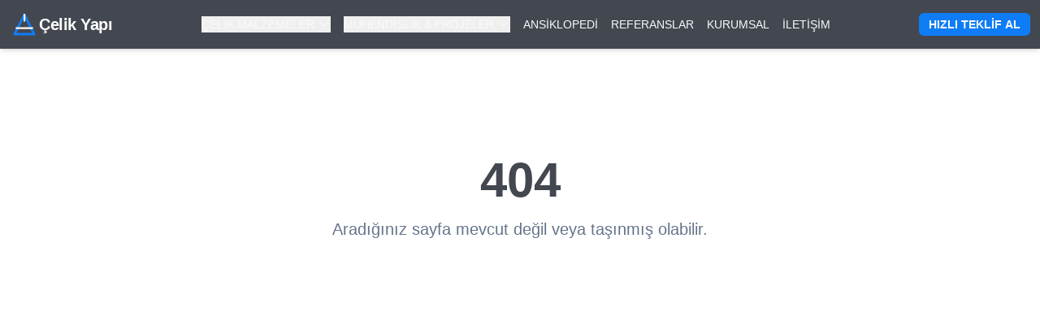

--- FILE ---
content_type: application/x-javascript
request_url: https://celikkonstruksiyon.istanbul/assets/index-6427a468.js
body_size: 137816
content:
function t1(e,t){for(var n=0;n<t.length;n++){const r=t[n];if(typeof r!="string"&&!Array.isArray(r)){for(const i in r)if(i!=="default"&&!(i in e)){const o=Object.getOwnPropertyDescriptor(r,i);o&&Object.defineProperty(e,i,o.get?o:{enumerable:!0,get:()=>r[i]})}}}return Object.freeze(Object.defineProperty(e,Symbol.toStringTag,{value:"Module"}))}(function(){const t=document.createElement("link").relList;if(t&&t.supports&&t.supports("modulepreload"))return;for(const i of document.querySelectorAll('link[rel="modulepreload"]'))r(i);new MutationObserver(i=>{for(const o of i)if(o.type==="childList")for(const s of o.addedNodes)s.tagName==="LINK"&&s.rel==="modulepreload"&&r(s)}).observe(document,{childList:!0,subtree:!0});function n(i){const o={};return i.integrity&&(o.integrity=i.integrity),i.referrerPolicy&&(o.referrerPolicy=i.referrerPolicy),i.crossOrigin==="use-credentials"?o.credentials="include":i.crossOrigin==="anonymous"?o.credentials="omit":o.credentials="same-origin",o}function r(i){if(i.ep)return;i.ep=!0;const o=n(i);fetch(i.href,o)}})();function ai(e){return e&&e.__esModule&&Object.prototype.hasOwnProperty.call(e,"default")?e.default:e}var Ih={exports:{}},Ea={},zh={exports:{}},K={};/**
 * @license React
 * react.production.min.js
 *
 * Copyright (c) Facebook, Inc. and its affiliates.
 *
 * This source code is licensed under the MIT license found in the
 * LICENSE file in the root directory of this source tree.
 */var Eo=Symbol.for("react.element"),n1=Symbol.for("react.portal"),r1=Symbol.for("react.fragment"),i1=Symbol.for("react.strict_mode"),o1=Symbol.for("react.profiler"),s1=Symbol.for("react.provider"),a1=Symbol.for("react.context"),l1=Symbol.for("react.forward_ref"),u1=Symbol.for("react.suspense"),c1=Symbol.for("react.memo"),d1=Symbol.for("react.lazy"),Af=Symbol.iterator;function f1(e){return e===null||typeof e!="object"?null:(e=Af&&e[Af]||e["@@iterator"],typeof e=="function"?e:null)}var Fh={isMounted:function(){return!1},enqueueForceUpdate:function(){},enqueueReplaceState:function(){},enqueueSetState:function(){}},Vh=Object.assign,Bh={};function li(e,t,n){this.props=e,this.context=t,this.refs=Bh,this.updater=n||Fh}li.prototype.isReactComponent={};li.prototype.setState=function(e,t){if(typeof e!="object"&&typeof e!="function"&&e!=null)throw Error("setState(...): takes an object of state variables to update or a function which returns an object of state variables.");this.updater.enqueueSetState(this,e,t,"setState")};li.prototype.forceUpdate=function(e){this.updater.enqueueForceUpdate(this,e,"forceUpdate")};function Uh(){}Uh.prototype=li.prototype;function Dc(e,t,n){this.props=e,this.context=t,this.refs=Bh,this.updater=n||Fh}var Ic=Dc.prototype=new Uh;Ic.constructor=Dc;Vh(Ic,li.prototype);Ic.isPureReactComponent=!0;var Rf=Array.isArray,$h=Object.prototype.hasOwnProperty,zc={current:null},Hh={key:!0,ref:!0,__self:!0,__source:!0};function Wh(e,t,n){var r,i={},o=null,s=null;if(t!=null)for(r in t.ref!==void 0&&(s=t.ref),t.key!==void 0&&(o=""+t.key),t)$h.call(t,r)&&!Hh.hasOwnProperty(r)&&(i[r]=t[r]);var a=arguments.length-2;if(a===1)i.children=n;else if(1<a){for(var l=Array(a),u=0;u<a;u++)l[u]=arguments[u+2];i.children=l}if(e&&e.defaultProps)for(r in a=e.defaultProps,a)i[r]===void 0&&(i[r]=a[r]);return{$$typeof:Eo,type:e,key:o,ref:s,props:i,_owner:zc.current}}function p1(e,t){return{$$typeof:Eo,type:e.type,key:t,ref:e.ref,props:e.props,_owner:e._owner}}function Fc(e){return typeof e=="object"&&e!==null&&e.$$typeof===Eo}function m1(e){var t={"=":"=0",":":"=2"};return"$"+e.replace(/[=:]/g,function(n){return t[n]})}var jf=/\/+/g;function ul(e,t){return typeof e=="object"&&e!==null&&e.key!=null?m1(""+e.key):t.toString(36)}function ys(e,t,n,r,i){var o=typeof e;(o==="undefined"||o==="boolean")&&(e=null);var s=!1;if(e===null)s=!0;else switch(o){case"string":case"number":s=!0;break;case"object":switch(e.$$typeof){case Eo:case n1:s=!0}}if(s)return s=e,i=i(s),e=r===""?"."+ul(s,0):r,Rf(i)?(n="",e!=null&&(n=e.replace(jf,"$&/")+"/"),ys(i,t,n,"",function(u){return u})):i!=null&&(Fc(i)&&(i=p1(i,n+(!i.key||s&&s.key===i.key?"":(""+i.key).replace(jf,"$&/")+"/")+e)),t.push(i)),1;if(s=0,r=r===""?".":r+":",Rf(e))for(var a=0;a<e.length;a++){o=e[a];var l=r+ul(o,a);s+=ys(o,t,n,l,i)}else if(l=f1(e),typeof l=="function")for(e=l.call(e),a=0;!(o=e.next()).done;)o=o.value,l=r+ul(o,a++),s+=ys(o,t,n,l,i);else if(o==="object")throw t=String(e),Error("Objects are not valid as a React child (found: "+(t==="[object Object]"?"object with keys {"+Object.keys(e).join(", ")+"}":t)+"). If you meant to render a collection of children, use an array instead.");return s}function $o(e,t,n){if(e==null)return e;var r=[],i=0;return ys(e,r,"","",function(o){return t.call(n,o,i++)}),r}function h1(e){if(e._status===-1){var t=e._result;t=t(),t.then(function(n){(e._status===0||e._status===-1)&&(e._status=1,e._result=n)},function(n){(e._status===0||e._status===-1)&&(e._status=2,e._result=n)}),e._status===-1&&(e._status=0,e._result=t)}if(e._status===1)return e._result.default;throw e._result}var Ue={current:null},xs={transition:null},g1={ReactCurrentDispatcher:Ue,ReactCurrentBatchConfig:xs,ReactCurrentOwner:zc};function Kh(){throw Error("act(...) is not supported in production builds of React.")}K.Children={map:$o,forEach:function(e,t,n){$o(e,function(){t.apply(this,arguments)},n)},count:function(e){var t=0;return $o(e,function(){t++}),t},toArray:function(e){return $o(e,function(t){return t})||[]},only:function(e){if(!Fc(e))throw Error("React.Children.only expected to receive a single React element child.");return e}};K.Component=li;K.Fragment=r1;K.Profiler=o1;K.PureComponent=Dc;K.StrictMode=i1;K.Suspense=u1;K.__SECRET_INTERNALS_DO_NOT_USE_OR_YOU_WILL_BE_FIRED=g1;K.act=Kh;K.cloneElement=function(e,t,n){if(e==null)throw Error("React.cloneElement(...): The argument must be a React element, but you passed "+e+".");var r=Vh({},e.props),i=e.key,o=e.ref,s=e._owner;if(t!=null){if(t.ref!==void 0&&(o=t.ref,s=zc.current),t.key!==void 0&&(i=""+t.key),e.type&&e.type.defaultProps)var a=e.type.defaultProps;for(l in t)$h.call(t,l)&&!Hh.hasOwnProperty(l)&&(r[l]=t[l]===void 0&&a!==void 0?a[l]:t[l])}var l=arguments.length-2;if(l===1)r.children=n;else if(1<l){a=Array(l);for(var u=0;u<l;u++)a[u]=arguments[u+2];r.children=a}return{$$typeof:Eo,type:e.type,key:i,ref:o,props:r,_owner:s}};K.createContext=function(e){return e={$$typeof:a1,_currentValue:e,_currentValue2:e,_threadCount:0,Provider:null,Consumer:null,_defaultValue:null,_globalName:null},e.Provider={$$typeof:s1,_context:e},e.Consumer=e};K.createElement=Wh;K.createFactory=function(e){var t=Wh.bind(null,e);return t.type=e,t};K.createRef=function(){return{current:null}};K.forwardRef=function(e){return{$$typeof:l1,render:e}};K.isValidElement=Fc;K.lazy=function(e){return{$$typeof:d1,_payload:{_status:-1,_result:e},_init:h1}};K.memo=function(e,t){return{$$typeof:c1,type:e,compare:t===void 0?null:t}};K.startTransition=function(e){var t=xs.transition;xs.transition={};try{e()}finally{xs.transition=t}};K.unstable_act=Kh;K.useCallback=function(e,t){return Ue.current.useCallback(e,t)};K.useContext=function(e){return Ue.current.useContext(e)};K.useDebugValue=function(){};K.useDeferredValue=function(e){return Ue.current.useDeferredValue(e)};K.useEffect=function(e,t){return Ue.current.useEffect(e,t)};K.useId=function(){return Ue.current.useId()};K.useImperativeHandle=function(e,t,n){return Ue.current.useImperativeHandle(e,t,n)};K.useInsertionEffect=function(e,t){return Ue.current.useInsertionEffect(e,t)};K.useLayoutEffect=function(e,t){return Ue.current.useLayoutEffect(e,t)};K.useMemo=function(e,t){return Ue.current.useMemo(e,t)};K.useReducer=function(e,t,n){return Ue.current.useReducer(e,t,n)};K.useRef=function(e){return Ue.current.useRef(e)};K.useState=function(e){return Ue.current.useState(e)};K.useSyncExternalStore=function(e,t,n){return Ue.current.useSyncExternalStore(e,t,n)};K.useTransition=function(){return Ue.current.useTransition()};K.version="18.3.1";zh.exports=K;var g=zh.exports;const Y=ai(g),Vc=t1({__proto__:null,default:Y},[g]);/**
 * @license React
 * react-jsx-runtime.production.min.js
 *
 * Copyright (c) Facebook, Inc. and its affiliates.
 *
 * This source code is licensed under the MIT license found in the
 * LICENSE file in the root directory of this source tree.
 */var v1=g,y1=Symbol.for("react.element"),x1=Symbol.for("react.fragment"),w1=Object.prototype.hasOwnProperty,k1=v1.__SECRET_INTERNALS_DO_NOT_USE_OR_YOU_WILL_BE_FIRED.ReactCurrentOwner,S1={key:!0,ref:!0,__self:!0,__source:!0};function Gh(e,t,n){var r,i={},o=null,s=null;n!==void 0&&(o=""+n),t.key!==void 0&&(o=""+t.key),t.ref!==void 0&&(s=t.ref);for(r in t)w1.call(t,r)&&!S1.hasOwnProperty(r)&&(i[r]=t[r]);if(e&&e.defaultProps)for(r in t=e.defaultProps,t)i[r]===void 0&&(i[r]=t[r]);return{$$typeof:y1,type:e,key:o,ref:s,props:i,_owner:k1.current}}Ea.Fragment=x1;Ea.jsx=Gh;Ea.jsxs=Gh;Ih.exports=Ea;var p=Ih.exports,uu={},Yh={exports:{}},lt={},Xh={exports:{}},Qh={};/**
 * @license React
 * scheduler.production.min.js
 *
 * Copyright (c) Facebook, Inc. and its affiliates.
 *
 * This source code is licensed under the MIT license found in the
 * LICENSE file in the root directory of this source tree.
 */(function(e){function t(b,A){var L=b.length;b.push(A);e:for(;0<L;){var _=L-1>>>1,B=b[_];if(0<i(B,A))b[_]=A,b[L]=B,L=_;else break e}}function n(b){return b.length===0?null:b[0]}function r(b){if(b.length===0)return null;var A=b[0],L=b.pop();if(L!==A){b[0]=L;e:for(var _=0,B=b.length,Z=B>>>1;_<Z;){var xe=2*(_+1)-1,xt=b[xe],me=xe+1,Ee=b[me];if(0>i(xt,L))me<B&&0>i(Ee,xt)?(b[_]=Ee,b[me]=L,_=me):(b[_]=xt,b[xe]=L,_=xe);else if(me<B&&0>i(Ee,L))b[_]=Ee,b[me]=L,_=me;else break e}}return A}function i(b,A){var L=b.sortIndex-A.sortIndex;return L!==0?L:b.id-A.id}if(typeof performance=="object"&&typeof performance.now=="function"){var o=performance;e.unstable_now=function(){return o.now()}}else{var s=Date,a=s.now();e.unstable_now=function(){return s.now()-a}}var l=[],u=[],d=1,c=null,f=3,m=!1,w=!1,y=!1,k=typeof setTimeout=="function"?setTimeout:null,x=typeof clearTimeout=="function"?clearTimeout:null,h=typeof setImmediate<"u"?setImmediate:null;typeof navigator<"u"&&navigator.scheduling!==void 0&&navigator.scheduling.isInputPending!==void 0&&navigator.scheduling.isInputPending.bind(navigator.scheduling);function v(b){for(var A=n(u);A!==null;){if(A.callback===null)r(u);else if(A.startTime<=b)r(u),A.sortIndex=A.expirationTime,t(l,A);else break;A=n(u)}}function S(b){if(y=!1,v(b),!w)if(n(l)!==null)w=!0,I(C);else{var A=n(u);A!==null&&$(S,A.startTime-b)}}function C(b,A){w=!1,y&&(y=!1,x(E),E=-1),m=!0;var L=f;try{for(v(A),c=n(l);c!==null&&(!(c.expirationTime>A)||b&&!z());){var _=c.callback;if(typeof _=="function"){c.callback=null,f=c.priorityLevel;var B=_(c.expirationTime<=A);A=e.unstable_now(),typeof B=="function"?c.callback=B:c===n(l)&&r(l),v(A)}else r(l);c=n(l)}if(c!==null)var Z=!0;else{var xe=n(u);xe!==null&&$(S,xe.startTime-A),Z=!1}return Z}finally{c=null,f=L,m=!1}}var P=!1,T=null,E=-1,j=5,N=-1;function z(){return!(e.unstable_now()-N<j)}function O(){if(T!==null){var b=e.unstable_now();N=b;var A=!0;try{A=T(!0,b)}finally{A?V():(P=!1,T=null)}}else P=!1}var V;if(typeof h=="function")V=function(){h(O)};else if(typeof MessageChannel<"u"){var M=new MessageChannel,W=M.port2;M.port1.onmessage=O,V=function(){W.postMessage(null)}}else V=function(){k(O,0)};function I(b){T=b,P||(P=!0,V())}function $(b,A){E=k(function(){b(e.unstable_now())},A)}e.unstable_IdlePriority=5,e.unstable_ImmediatePriority=1,e.unstable_LowPriority=4,e.unstable_NormalPriority=3,e.unstable_Profiling=null,e.unstable_UserBlockingPriority=2,e.unstable_cancelCallback=function(b){b.callback=null},e.unstable_continueExecution=function(){w||m||(w=!0,I(C))},e.unstable_forceFrameRate=function(b){0>b||125<b?console.error("forceFrameRate takes a positive int between 0 and 125, forcing frame rates higher than 125 fps is not supported"):j=0<b?Math.floor(1e3/b):5},e.unstable_getCurrentPriorityLevel=function(){return f},e.unstable_getFirstCallbackNode=function(){return n(l)},e.unstable_next=function(b){switch(f){case 1:case 2:case 3:var A=3;break;default:A=f}var L=f;f=A;try{return b()}finally{f=L}},e.unstable_pauseExecution=function(){},e.unstable_requestPaint=function(){},e.unstable_runWithPriority=function(b,A){switch(b){case 1:case 2:case 3:case 4:case 5:break;default:b=3}var L=f;f=b;try{return A()}finally{f=L}},e.unstable_scheduleCallback=function(b,A,L){var _=e.unstable_now();switch(typeof L=="object"&&L!==null?(L=L.delay,L=typeof L=="number"&&0<L?_+L:_):L=_,b){case 1:var B=-1;break;case 2:B=250;break;case 5:B=1073741823;break;case 4:B=1e4;break;default:B=5e3}return B=L+B,b={id:d++,callback:A,priorityLevel:b,startTime:L,expirationTime:B,sortIndex:-1},L>_?(b.sortIndex=L,t(u,b),n(l)===null&&b===n(u)&&(y?(x(E),E=-1):y=!0,$(S,L-_))):(b.sortIndex=B,t(l,b),w||m||(w=!0,I(C))),b},e.unstable_shouldYield=z,e.unstable_wrapCallback=function(b){var A=f;return function(){var L=f;f=A;try{return b.apply(this,arguments)}finally{f=L}}}})(Qh);Xh.exports=Qh;var C1=Xh.exports;/**
 * @license React
 * react-dom.production.min.js
 *
 * Copyright (c) Facebook, Inc. and its affiliates.
 *
 * This source code is licensed under the MIT license found in the
 * LICENSE file in the root directory of this source tree.
 */var T1=g,ot=C1;function R(e){for(var t="https://reactjs.org/docs/error-decoder.html?invariant="+e,n=1;n<arguments.length;n++)t+="&args[]="+encodeURIComponent(arguments[n]);return"Minified React error #"+e+"; visit "+t+" for the full message or use the non-minified dev environment for full errors and additional helpful warnings."}var Zh=new Set,Zi={};function fr(e,t){Zr(e,t),Zr(e+"Capture",t)}function Zr(e,t){for(Zi[e]=t,e=0;e<t.length;e++)Zh.add(t[e])}var en=!(typeof window>"u"||typeof window.document>"u"||typeof window.document.createElement>"u"),cu=Object.prototype.hasOwnProperty,P1=/^[:A-Z_a-z\u00C0-\u00D6\u00D8-\u00F6\u00F8-\u02FF\u0370-\u037D\u037F-\u1FFF\u200C-\u200D\u2070-\u218F\u2C00-\u2FEF\u3001-\uD7FF\uF900-\uFDCF\uFDF0-\uFFFD][:A-Z_a-z\u00C0-\u00D6\u00D8-\u00F6\u00F8-\u02FF\u0370-\u037D\u037F-\u1FFF\u200C-\u200D\u2070-\u218F\u2C00-\u2FEF\u3001-\uD7FF\uF900-\uFDCF\uFDF0-\uFFFD\-.0-9\u00B7\u0300-\u036F\u203F-\u2040]*$/,Nf={},Mf={};function E1(e){return cu.call(Mf,e)?!0:cu.call(Nf,e)?!1:P1.test(e)?Mf[e]=!0:(Nf[e]=!0,!1)}function b1(e,t,n,r){if(n!==null&&n.type===0)return!1;switch(typeof t){case"function":case"symbol":return!0;case"boolean":return r?!1:n!==null?!n.acceptsBooleans:(e=e.toLowerCase().slice(0,5),e!=="data-"&&e!=="aria-");default:return!1}}function A1(e,t,n,r){if(t===null||typeof t>"u"||b1(e,t,n,r))return!0;if(r)return!1;if(n!==null)switch(n.type){case 3:return!t;case 4:return t===!1;case 5:return isNaN(t);case 6:return isNaN(t)||1>t}return!1}function $e(e,t,n,r,i,o,s){this.acceptsBooleans=t===2||t===3||t===4,this.attributeName=r,this.attributeNamespace=i,this.mustUseProperty=n,this.propertyName=e,this.type=t,this.sanitizeURL=o,this.removeEmptyString=s}var Re={};"children dangerouslySetInnerHTML defaultValue defaultChecked innerHTML suppressContentEditableWarning suppressHydrationWarning style".split(" ").forEach(function(e){Re[e]=new $e(e,0,!1,e,null,!1,!1)});[["acceptCharset","accept-charset"],["className","class"],["htmlFor","for"],["httpEquiv","http-equiv"]].forEach(function(e){var t=e[0];Re[t]=new $e(t,1,!1,e[1],null,!1,!1)});["contentEditable","draggable","spellCheck","value"].forEach(function(e){Re[e]=new $e(e,2,!1,e.toLowerCase(),null,!1,!1)});["autoReverse","externalResourcesRequired","focusable","preserveAlpha"].forEach(function(e){Re[e]=new $e(e,2,!1,e,null,!1,!1)});"allowFullScreen async autoFocus autoPlay controls default defer disabled disablePictureInPicture disableRemotePlayback formNoValidate hidden loop noModule noValidate open playsInline readOnly required reversed scoped seamless itemScope".split(" ").forEach(function(e){Re[e]=new $e(e,3,!1,e.toLowerCase(),null,!1,!1)});["checked","multiple","muted","selected"].forEach(function(e){Re[e]=new $e(e,3,!0,e,null,!1,!1)});["capture","download"].forEach(function(e){Re[e]=new $e(e,4,!1,e,null,!1,!1)});["cols","rows","size","span"].forEach(function(e){Re[e]=new $e(e,6,!1,e,null,!1,!1)});["rowSpan","start"].forEach(function(e){Re[e]=new $e(e,5,!1,e.toLowerCase(),null,!1,!1)});var Bc=/[\-:]([a-z])/g;function Uc(e){return e[1].toUpperCase()}"accent-height alignment-baseline arabic-form baseline-shift cap-height clip-path clip-rule color-interpolation color-interpolation-filters color-profile color-rendering dominant-baseline enable-background fill-opacity fill-rule flood-color flood-opacity font-family font-size font-size-adjust font-stretch font-style font-variant font-weight glyph-name glyph-orientation-horizontal glyph-orientation-vertical horiz-adv-x horiz-origin-x image-rendering letter-spacing lighting-color marker-end marker-mid marker-start overline-position overline-thickness paint-order panose-1 pointer-events rendering-intent shape-rendering stop-color stop-opacity strikethrough-position strikethrough-thickness stroke-dasharray stroke-dashoffset stroke-linecap stroke-linejoin stroke-miterlimit stroke-opacity stroke-width text-anchor text-decoration text-rendering underline-position underline-thickness unicode-bidi unicode-range units-per-em v-alphabetic v-hanging v-ideographic v-mathematical vector-effect vert-adv-y vert-origin-x vert-origin-y word-spacing writing-mode xmlns:xlink x-height".split(" ").forEach(function(e){var t=e.replace(Bc,Uc);Re[t]=new $e(t,1,!1,e,null,!1,!1)});"xlink:actuate xlink:arcrole xlink:role xlink:show xlink:title xlink:type".split(" ").forEach(function(e){var t=e.replace(Bc,Uc);Re[t]=new $e(t,1,!1,e,"http://www.w3.org/1999/xlink",!1,!1)});["xml:base","xml:lang","xml:space"].forEach(function(e){var t=e.replace(Bc,Uc);Re[t]=new $e(t,1,!1,e,"http://www.w3.org/XML/1998/namespace",!1,!1)});["tabIndex","crossOrigin"].forEach(function(e){Re[e]=new $e(e,1,!1,e.toLowerCase(),null,!1,!1)});Re.xlinkHref=new $e("xlinkHref",1,!1,"xlink:href","http://www.w3.org/1999/xlink",!0,!1);["src","href","action","formAction"].forEach(function(e){Re[e]=new $e(e,1,!1,e.toLowerCase(),null,!0,!0)});function $c(e,t,n,r){var i=Re.hasOwnProperty(t)?Re[t]:null;(i!==null?i.type!==0:r||!(2<t.length)||t[0]!=="o"&&t[0]!=="O"||t[1]!=="n"&&t[1]!=="N")&&(A1(t,n,i,r)&&(n=null),r||i===null?E1(t)&&(n===null?e.removeAttribute(t):e.setAttribute(t,""+n)):i.mustUseProperty?e[i.propertyName]=n===null?i.type===3?!1:"":n:(t=i.attributeName,r=i.attributeNamespace,n===null?e.removeAttribute(t):(i=i.type,n=i===3||i===4&&n===!0?"":""+n,r?e.setAttributeNS(r,t,n):e.setAttribute(t,n))))}var un=T1.__SECRET_INTERNALS_DO_NOT_USE_OR_YOU_WILL_BE_FIRED,Ho=Symbol.for("react.element"),Er=Symbol.for("react.portal"),br=Symbol.for("react.fragment"),Hc=Symbol.for("react.strict_mode"),du=Symbol.for("react.profiler"),qh=Symbol.for("react.provider"),Jh=Symbol.for("react.context"),Wc=Symbol.for("react.forward_ref"),fu=Symbol.for("react.suspense"),pu=Symbol.for("react.suspense_list"),Kc=Symbol.for("react.memo"),hn=Symbol.for("react.lazy"),eg=Symbol.for("react.offscreen"),Of=Symbol.iterator;function vi(e){return e===null||typeof e!="object"?null:(e=Of&&e[Of]||e["@@iterator"],typeof e=="function"?e:null)}var ce=Object.assign,cl;function Mi(e){if(cl===void 0)try{throw Error()}catch(n){var t=n.stack.trim().match(/\n( *(at )?)/);cl=t&&t[1]||""}return`
`+cl+e}var dl=!1;function fl(e,t){if(!e||dl)return"";dl=!0;var n=Error.prepareStackTrace;Error.prepareStackTrace=void 0;try{if(t)if(t=function(){throw Error()},Object.defineProperty(t.prototype,"props",{set:function(){throw Error()}}),typeof Reflect=="object"&&Reflect.construct){try{Reflect.construct(t,[])}catch(u){var r=u}Reflect.construct(e,[],t)}else{try{t.call()}catch(u){r=u}e.call(t.prototype)}else{try{throw Error()}catch(u){r=u}e()}}catch(u){if(u&&r&&typeof u.stack=="string"){for(var i=u.stack.split(`
`),o=r.stack.split(`
`),s=i.length-1,a=o.length-1;1<=s&&0<=a&&i[s]!==o[a];)a--;for(;1<=s&&0<=a;s--,a--)if(i[s]!==o[a]){if(s!==1||a!==1)do if(s--,a--,0>a||i[s]!==o[a]){var l=`
`+i[s].replace(" at new "," at ");return e.displayName&&l.includes("<anonymous>")&&(l=l.replace("<anonymous>",e.displayName)),l}while(1<=s&&0<=a);break}}}finally{dl=!1,Error.prepareStackTrace=n}return(e=e?e.displayName||e.name:"")?Mi(e):""}function R1(e){switch(e.tag){case 5:return Mi(e.type);case 16:return Mi("Lazy");case 13:return Mi("Suspense");case 19:return Mi("SuspenseList");case 0:case 2:case 15:return e=fl(e.type,!1),e;case 11:return e=fl(e.type.render,!1),e;case 1:return e=fl(e.type,!0),e;default:return""}}function mu(e){if(e==null)return null;if(typeof e=="function")return e.displayName||e.name||null;if(typeof e=="string")return e;switch(e){case br:return"Fragment";case Er:return"Portal";case du:return"Profiler";case Hc:return"StrictMode";case fu:return"Suspense";case pu:return"SuspenseList"}if(typeof e=="object")switch(e.$$typeof){case Jh:return(e.displayName||"Context")+".Consumer";case qh:return(e._context.displayName||"Context")+".Provider";case Wc:var t=e.render;return e=e.displayName,e||(e=t.displayName||t.name||"",e=e!==""?"ForwardRef("+e+")":"ForwardRef"),e;case Kc:return t=e.displayName||null,t!==null?t:mu(e.type)||"Memo";case hn:t=e._payload,e=e._init;try{return mu(e(t))}catch{}}return null}function j1(e){var t=e.type;switch(e.tag){case 24:return"Cache";case 9:return(t.displayName||"Context")+".Consumer";case 10:return(t._context.displayName||"Context")+".Provider";case 18:return"DehydratedFragment";case 11:return e=t.render,e=e.displayName||e.name||"",t.displayName||(e!==""?"ForwardRef("+e+")":"ForwardRef");case 7:return"Fragment";case 5:return t;case 4:return"Portal";case 3:return"Root";case 6:return"Text";case 16:return mu(t);case 8:return t===Hc?"StrictMode":"Mode";case 22:return"Offscreen";case 12:return"Profiler";case 21:return"Scope";case 13:return"Suspense";case 19:return"SuspenseList";case 25:return"TracingMarker";case 1:case 0:case 17:case 2:case 14:case 15:if(typeof t=="function")return t.displayName||t.name||null;if(typeof t=="string")return t}return null}function _n(e){switch(typeof e){case"boolean":case"number":case"string":case"undefined":return e;case"object":return e;default:return""}}function tg(e){var t=e.type;return(e=e.nodeName)&&e.toLowerCase()==="input"&&(t==="checkbox"||t==="radio")}function N1(e){var t=tg(e)?"checked":"value",n=Object.getOwnPropertyDescriptor(e.constructor.prototype,t),r=""+e[t];if(!e.hasOwnProperty(t)&&typeof n<"u"&&typeof n.get=="function"&&typeof n.set=="function"){var i=n.get,o=n.set;return Object.defineProperty(e,t,{configurable:!0,get:function(){return i.call(this)},set:function(s){r=""+s,o.call(this,s)}}),Object.defineProperty(e,t,{enumerable:n.enumerable}),{getValue:function(){return r},setValue:function(s){r=""+s},stopTracking:function(){e._valueTracker=null,delete e[t]}}}}function Wo(e){e._valueTracker||(e._valueTracker=N1(e))}function ng(e){if(!e)return!1;var t=e._valueTracker;if(!t)return!0;var n=t.getValue(),r="";return e&&(r=tg(e)?e.checked?"true":"false":e.value),e=r,e!==n?(t.setValue(e),!0):!1}function Fs(e){if(e=e||(typeof document<"u"?document:void 0),typeof e>"u")return null;try{return e.activeElement||e.body}catch{return e.body}}function hu(e,t){var n=t.checked;return ce({},t,{defaultChecked:void 0,defaultValue:void 0,value:void 0,checked:n??e._wrapperState.initialChecked})}function Lf(e,t){var n=t.defaultValue==null?"":t.defaultValue,r=t.checked!=null?t.checked:t.defaultChecked;n=_n(t.value!=null?t.value:n),e._wrapperState={initialChecked:r,initialValue:n,controlled:t.type==="checkbox"||t.type==="radio"?t.checked!=null:t.value!=null}}function rg(e,t){t=t.checked,t!=null&&$c(e,"checked",t,!1)}function gu(e,t){rg(e,t);var n=_n(t.value),r=t.type;if(n!=null)r==="number"?(n===0&&e.value===""||e.value!=n)&&(e.value=""+n):e.value!==""+n&&(e.value=""+n);else if(r==="submit"||r==="reset"){e.removeAttribute("value");return}t.hasOwnProperty("value")?vu(e,t.type,n):t.hasOwnProperty("defaultValue")&&vu(e,t.type,_n(t.defaultValue)),t.checked==null&&t.defaultChecked!=null&&(e.defaultChecked=!!t.defaultChecked)}function _f(e,t,n){if(t.hasOwnProperty("value")||t.hasOwnProperty("defaultValue")){var r=t.type;if(!(r!=="submit"&&r!=="reset"||t.value!==void 0&&t.value!==null))return;t=""+e._wrapperState.initialValue,n||t===e.value||(e.value=t),e.defaultValue=t}n=e.name,n!==""&&(e.name=""),e.defaultChecked=!!e._wrapperState.initialChecked,n!==""&&(e.name=n)}function vu(e,t,n){(t!=="number"||Fs(e.ownerDocument)!==e)&&(n==null?e.defaultValue=""+e._wrapperState.initialValue:e.defaultValue!==""+n&&(e.defaultValue=""+n))}var Oi=Array.isArray;function Ur(e,t,n,r){if(e=e.options,t){t={};for(var i=0;i<n.length;i++)t["$"+n[i]]=!0;for(n=0;n<e.length;n++)i=t.hasOwnProperty("$"+e[n].value),e[n].selected!==i&&(e[n].selected=i),i&&r&&(e[n].defaultSelected=!0)}else{for(n=""+_n(n),t=null,i=0;i<e.length;i++){if(e[i].value===n){e[i].selected=!0,r&&(e[i].defaultSelected=!0);return}t!==null||e[i].disabled||(t=e[i])}t!==null&&(t.selected=!0)}}function yu(e,t){if(t.dangerouslySetInnerHTML!=null)throw Error(R(91));return ce({},t,{value:void 0,defaultValue:void 0,children:""+e._wrapperState.initialValue})}function Df(e,t){var n=t.value;if(n==null){if(n=t.children,t=t.defaultValue,n!=null){if(t!=null)throw Error(R(92));if(Oi(n)){if(1<n.length)throw Error(R(93));n=n[0]}t=n}t==null&&(t=""),n=t}e._wrapperState={initialValue:_n(n)}}function ig(e,t){var n=_n(t.value),r=_n(t.defaultValue);n!=null&&(n=""+n,n!==e.value&&(e.value=n),t.defaultValue==null&&e.defaultValue!==n&&(e.defaultValue=n)),r!=null&&(e.defaultValue=""+r)}function If(e){var t=e.textContent;t===e._wrapperState.initialValue&&t!==""&&t!==null&&(e.value=t)}function og(e){switch(e){case"svg":return"http://www.w3.org/2000/svg";case"math":return"http://www.w3.org/1998/Math/MathML";default:return"http://www.w3.org/1999/xhtml"}}function xu(e,t){return e==null||e==="http://www.w3.org/1999/xhtml"?og(t):e==="http://www.w3.org/2000/svg"&&t==="foreignObject"?"http://www.w3.org/1999/xhtml":e}var Ko,sg=function(e){return typeof MSApp<"u"&&MSApp.execUnsafeLocalFunction?function(t,n,r,i){MSApp.execUnsafeLocalFunction(function(){return e(t,n,r,i)})}:e}(function(e,t){if(e.namespaceURI!=="http://www.w3.org/2000/svg"||"innerHTML"in e)e.innerHTML=t;else{for(Ko=Ko||document.createElement("div"),Ko.innerHTML="<svg>"+t.valueOf().toString()+"</svg>",t=Ko.firstChild;e.firstChild;)e.removeChild(e.firstChild);for(;t.firstChild;)e.appendChild(t.firstChild)}});function qi(e,t){if(t){var n=e.firstChild;if(n&&n===e.lastChild&&n.nodeType===3){n.nodeValue=t;return}}e.textContent=t}var zi={animationIterationCount:!0,aspectRatio:!0,borderImageOutset:!0,borderImageSlice:!0,borderImageWidth:!0,boxFlex:!0,boxFlexGroup:!0,boxOrdinalGroup:!0,columnCount:!0,columns:!0,flex:!0,flexGrow:!0,flexPositive:!0,flexShrink:!0,flexNegative:!0,flexOrder:!0,gridArea:!0,gridRow:!0,gridRowEnd:!0,gridRowSpan:!0,gridRowStart:!0,gridColumn:!0,gridColumnEnd:!0,gridColumnSpan:!0,gridColumnStart:!0,fontWeight:!0,lineClamp:!0,lineHeight:!0,opacity:!0,order:!0,orphans:!0,tabSize:!0,widows:!0,zIndex:!0,zoom:!0,fillOpacity:!0,floodOpacity:!0,stopOpacity:!0,strokeDasharray:!0,strokeDashoffset:!0,strokeMiterlimit:!0,strokeOpacity:!0,strokeWidth:!0},M1=["Webkit","ms","Moz","O"];Object.keys(zi).forEach(function(e){M1.forEach(function(t){t=t+e.charAt(0).toUpperCase()+e.substring(1),zi[t]=zi[e]})});function ag(e,t,n){return t==null||typeof t=="boolean"||t===""?"":n||typeof t!="number"||t===0||zi.hasOwnProperty(e)&&zi[e]?(""+t).trim():t+"px"}function lg(e,t){e=e.style;for(var n in t)if(t.hasOwnProperty(n)){var r=n.indexOf("--")===0,i=ag(n,t[n],r);n==="float"&&(n="cssFloat"),r?e.setProperty(n,i):e[n]=i}}var O1=ce({menuitem:!0},{area:!0,base:!0,br:!0,col:!0,embed:!0,hr:!0,img:!0,input:!0,keygen:!0,link:!0,meta:!0,param:!0,source:!0,track:!0,wbr:!0});function wu(e,t){if(t){if(O1[e]&&(t.children!=null||t.dangerouslySetInnerHTML!=null))throw Error(R(137,e));if(t.dangerouslySetInnerHTML!=null){if(t.children!=null)throw Error(R(60));if(typeof t.dangerouslySetInnerHTML!="object"||!("__html"in t.dangerouslySetInnerHTML))throw Error(R(61))}if(t.style!=null&&typeof t.style!="object")throw Error(R(62))}}function ku(e,t){if(e.indexOf("-")===-1)return typeof t.is=="string";switch(e){case"annotation-xml":case"color-profile":case"font-face":case"font-face-src":case"font-face-uri":case"font-face-format":case"font-face-name":case"missing-glyph":return!1;default:return!0}}var Su=null;function Gc(e){return e=e.target||e.srcElement||window,e.correspondingUseElement&&(e=e.correspondingUseElement),e.nodeType===3?e.parentNode:e}var Cu=null,$r=null,Hr=null;function zf(e){if(e=Ro(e)){if(typeof Cu!="function")throw Error(R(280));var t=e.stateNode;t&&(t=Na(t),Cu(e.stateNode,e.type,t))}}function ug(e){$r?Hr?Hr.push(e):Hr=[e]:$r=e}function cg(){if($r){var e=$r,t=Hr;if(Hr=$r=null,zf(e),t)for(e=0;e<t.length;e++)zf(t[e])}}function dg(e,t){return e(t)}function fg(){}var pl=!1;function pg(e,t,n){if(pl)return e(t,n);pl=!0;try{return dg(e,t,n)}finally{pl=!1,($r!==null||Hr!==null)&&(fg(),cg())}}function Ji(e,t){var n=e.stateNode;if(n===null)return null;var r=Na(n);if(r===null)return null;n=r[t];e:switch(t){case"onClick":case"onClickCapture":case"onDoubleClick":case"onDoubleClickCapture":case"onMouseDown":case"onMouseDownCapture":case"onMouseMove":case"onMouseMoveCapture":case"onMouseUp":case"onMouseUpCapture":case"onMouseEnter":(r=!r.disabled)||(e=e.type,r=!(e==="button"||e==="input"||e==="select"||e==="textarea")),e=!r;break e;default:e=!1}if(e)return null;if(n&&typeof n!="function")throw Error(R(231,t,typeof n));return n}var Tu=!1;if(en)try{var yi={};Object.defineProperty(yi,"passive",{get:function(){Tu=!0}}),window.addEventListener("test",yi,yi),window.removeEventListener("test",yi,yi)}catch{Tu=!1}function L1(e,t,n,r,i,o,s,a,l){var u=Array.prototype.slice.call(arguments,3);try{t.apply(n,u)}catch(d){this.onError(d)}}var Fi=!1,Vs=null,Bs=!1,Pu=null,_1={onError:function(e){Fi=!0,Vs=e}};function D1(e,t,n,r,i,o,s,a,l){Fi=!1,Vs=null,L1.apply(_1,arguments)}function I1(e,t,n,r,i,o,s,a,l){if(D1.apply(this,arguments),Fi){if(Fi){var u=Vs;Fi=!1,Vs=null}else throw Error(R(198));Bs||(Bs=!0,Pu=u)}}function pr(e){var t=e,n=e;if(e.alternate)for(;t.return;)t=t.return;else{e=t;do t=e,t.flags&4098&&(n=t.return),e=t.return;while(e)}return t.tag===3?n:null}function mg(e){if(e.tag===13){var t=e.memoizedState;if(t===null&&(e=e.alternate,e!==null&&(t=e.memoizedState)),t!==null)return t.dehydrated}return null}function Ff(e){if(pr(e)!==e)throw Error(R(188))}function z1(e){var t=e.alternate;if(!t){if(t=pr(e),t===null)throw Error(R(188));return t!==e?null:e}for(var n=e,r=t;;){var i=n.return;if(i===null)break;var o=i.alternate;if(o===null){if(r=i.return,r!==null){n=r;continue}break}if(i.child===o.child){for(o=i.child;o;){if(o===n)return Ff(i),e;if(o===r)return Ff(i),t;o=o.sibling}throw Error(R(188))}if(n.return!==r.return)n=i,r=o;else{for(var s=!1,a=i.child;a;){if(a===n){s=!0,n=i,r=o;break}if(a===r){s=!0,r=i,n=o;break}a=a.sibling}if(!s){for(a=o.child;a;){if(a===n){s=!0,n=o,r=i;break}if(a===r){s=!0,r=o,n=i;break}a=a.sibling}if(!s)throw Error(R(189))}}if(n.alternate!==r)throw Error(R(190))}if(n.tag!==3)throw Error(R(188));return n.stateNode.current===n?e:t}function hg(e){return e=z1(e),e!==null?gg(e):null}function gg(e){if(e.tag===5||e.tag===6)return e;for(e=e.child;e!==null;){var t=gg(e);if(t!==null)return t;e=e.sibling}return null}var vg=ot.unstable_scheduleCallback,Vf=ot.unstable_cancelCallback,F1=ot.unstable_shouldYield,V1=ot.unstable_requestPaint,he=ot.unstable_now,B1=ot.unstable_getCurrentPriorityLevel,Yc=ot.unstable_ImmediatePriority,yg=ot.unstable_UserBlockingPriority,Us=ot.unstable_NormalPriority,U1=ot.unstable_LowPriority,xg=ot.unstable_IdlePriority,ba=null,zt=null;function $1(e){if(zt&&typeof zt.onCommitFiberRoot=="function")try{zt.onCommitFiberRoot(ba,e,void 0,(e.current.flags&128)===128)}catch{}}var Et=Math.clz32?Math.clz32:K1,H1=Math.log,W1=Math.LN2;function K1(e){return e>>>=0,e===0?32:31-(H1(e)/W1|0)|0}var Go=64,Yo=4194304;function Li(e){switch(e&-e){case 1:return 1;case 2:return 2;case 4:return 4;case 8:return 8;case 16:return 16;case 32:return 32;case 64:case 128:case 256:case 512:case 1024:case 2048:case 4096:case 8192:case 16384:case 32768:case 65536:case 131072:case 262144:case 524288:case 1048576:case 2097152:return e&4194240;case 4194304:case 8388608:case 16777216:case 33554432:case 67108864:return e&130023424;case 134217728:return 134217728;case 268435456:return 268435456;case 536870912:return 536870912;case 1073741824:return 1073741824;default:return e}}function $s(e,t){var n=e.pendingLanes;if(n===0)return 0;var r=0,i=e.suspendedLanes,o=e.pingedLanes,s=n&268435455;if(s!==0){var a=s&~i;a!==0?r=Li(a):(o&=s,o!==0&&(r=Li(o)))}else s=n&~i,s!==0?r=Li(s):o!==0&&(r=Li(o));if(r===0)return 0;if(t!==0&&t!==r&&!(t&i)&&(i=r&-r,o=t&-t,i>=o||i===16&&(o&4194240)!==0))return t;if(r&4&&(r|=n&16),t=e.entangledLanes,t!==0)for(e=e.entanglements,t&=r;0<t;)n=31-Et(t),i=1<<n,r|=e[n],t&=~i;return r}function G1(e,t){switch(e){case 1:case 2:case 4:return t+250;case 8:case 16:case 32:case 64:case 128:case 256:case 512:case 1024:case 2048:case 4096:case 8192:case 16384:case 32768:case 65536:case 131072:case 262144:case 524288:case 1048576:case 2097152:return t+5e3;case 4194304:case 8388608:case 16777216:case 33554432:case 67108864:return-1;case 134217728:case 268435456:case 536870912:case 1073741824:return-1;default:return-1}}function Y1(e,t){for(var n=e.suspendedLanes,r=e.pingedLanes,i=e.expirationTimes,o=e.pendingLanes;0<o;){var s=31-Et(o),a=1<<s,l=i[s];l===-1?(!(a&n)||a&r)&&(i[s]=G1(a,t)):l<=t&&(e.expiredLanes|=a),o&=~a}}function Eu(e){return e=e.pendingLanes&-1073741825,e!==0?e:e&1073741824?1073741824:0}function wg(){var e=Go;return Go<<=1,!(Go&4194240)&&(Go=64),e}function ml(e){for(var t=[],n=0;31>n;n++)t.push(e);return t}function bo(e,t,n){e.pendingLanes|=t,t!==536870912&&(e.suspendedLanes=0,e.pingedLanes=0),e=e.eventTimes,t=31-Et(t),e[t]=n}function X1(e,t){var n=e.pendingLanes&~t;e.pendingLanes=t,e.suspendedLanes=0,e.pingedLanes=0,e.expiredLanes&=t,e.mutableReadLanes&=t,e.entangledLanes&=t,t=e.entanglements;var r=e.eventTimes;for(e=e.expirationTimes;0<n;){var i=31-Et(n),o=1<<i;t[i]=0,r[i]=-1,e[i]=-1,n&=~o}}function Xc(e,t){var n=e.entangledLanes|=t;for(e=e.entanglements;n;){var r=31-Et(n),i=1<<r;i&t|e[r]&t&&(e[r]|=t),n&=~i}}var q=0;function kg(e){return e&=-e,1<e?4<e?e&268435455?16:536870912:4:1}var Sg,Qc,Cg,Tg,Pg,bu=!1,Xo=[],Tn=null,Pn=null,En=null,eo=new Map,to=new Map,yn=[],Q1="mousedown mouseup touchcancel touchend touchstart auxclick dblclick pointercancel pointerdown pointerup dragend dragstart drop compositionend compositionstart keydown keypress keyup input textInput copy cut paste click change contextmenu reset submit".split(" ");function Bf(e,t){switch(e){case"focusin":case"focusout":Tn=null;break;case"dragenter":case"dragleave":Pn=null;break;case"mouseover":case"mouseout":En=null;break;case"pointerover":case"pointerout":eo.delete(t.pointerId);break;case"gotpointercapture":case"lostpointercapture":to.delete(t.pointerId)}}function xi(e,t,n,r,i,o){return e===null||e.nativeEvent!==o?(e={blockedOn:t,domEventName:n,eventSystemFlags:r,nativeEvent:o,targetContainers:[i]},t!==null&&(t=Ro(t),t!==null&&Qc(t)),e):(e.eventSystemFlags|=r,t=e.targetContainers,i!==null&&t.indexOf(i)===-1&&t.push(i),e)}function Z1(e,t,n,r,i){switch(t){case"focusin":return Tn=xi(Tn,e,t,n,r,i),!0;case"dragenter":return Pn=xi(Pn,e,t,n,r,i),!0;case"mouseover":return En=xi(En,e,t,n,r,i),!0;case"pointerover":var o=i.pointerId;return eo.set(o,xi(eo.get(o)||null,e,t,n,r,i)),!0;case"gotpointercapture":return o=i.pointerId,to.set(o,xi(to.get(o)||null,e,t,n,r,i)),!0}return!1}function Eg(e){var t=qn(e.target);if(t!==null){var n=pr(t);if(n!==null){if(t=n.tag,t===13){if(t=mg(n),t!==null){e.blockedOn=t,Pg(e.priority,function(){Cg(n)});return}}else if(t===3&&n.stateNode.current.memoizedState.isDehydrated){e.blockedOn=n.tag===3?n.stateNode.containerInfo:null;return}}}e.blockedOn=null}function ws(e){if(e.blockedOn!==null)return!1;for(var t=e.targetContainers;0<t.length;){var n=Au(e.domEventName,e.eventSystemFlags,t[0],e.nativeEvent);if(n===null){n=e.nativeEvent;var r=new n.constructor(n.type,n);Su=r,n.target.dispatchEvent(r),Su=null}else return t=Ro(n),t!==null&&Qc(t),e.blockedOn=n,!1;t.shift()}return!0}function Uf(e,t,n){ws(e)&&n.delete(t)}function q1(){bu=!1,Tn!==null&&ws(Tn)&&(Tn=null),Pn!==null&&ws(Pn)&&(Pn=null),En!==null&&ws(En)&&(En=null),eo.forEach(Uf),to.forEach(Uf)}function wi(e,t){e.blockedOn===t&&(e.blockedOn=null,bu||(bu=!0,ot.unstable_scheduleCallback(ot.unstable_NormalPriority,q1)))}function no(e){function t(i){return wi(i,e)}if(0<Xo.length){wi(Xo[0],e);for(var n=1;n<Xo.length;n++){var r=Xo[n];r.blockedOn===e&&(r.blockedOn=null)}}for(Tn!==null&&wi(Tn,e),Pn!==null&&wi(Pn,e),En!==null&&wi(En,e),eo.forEach(t),to.forEach(t),n=0;n<yn.length;n++)r=yn[n],r.blockedOn===e&&(r.blockedOn=null);for(;0<yn.length&&(n=yn[0],n.blockedOn===null);)Eg(n),n.blockedOn===null&&yn.shift()}var Wr=un.ReactCurrentBatchConfig,Hs=!0;function J1(e,t,n,r){var i=q,o=Wr.transition;Wr.transition=null;try{q=1,Zc(e,t,n,r)}finally{q=i,Wr.transition=o}}function ek(e,t,n,r){var i=q,o=Wr.transition;Wr.transition=null;try{q=4,Zc(e,t,n,r)}finally{q=i,Wr.transition=o}}function Zc(e,t,n,r){if(Hs){var i=Au(e,t,n,r);if(i===null)Tl(e,t,r,Ws,n),Bf(e,r);else if(Z1(i,e,t,n,r))r.stopPropagation();else if(Bf(e,r),t&4&&-1<Q1.indexOf(e)){for(;i!==null;){var o=Ro(i);if(o!==null&&Sg(o),o=Au(e,t,n,r),o===null&&Tl(e,t,r,Ws,n),o===i)break;i=o}i!==null&&r.stopPropagation()}else Tl(e,t,r,null,n)}}var Ws=null;function Au(e,t,n,r){if(Ws=null,e=Gc(r),e=qn(e),e!==null)if(t=pr(e),t===null)e=null;else if(n=t.tag,n===13){if(e=mg(t),e!==null)return e;e=null}else if(n===3){if(t.stateNode.current.memoizedState.isDehydrated)return t.tag===3?t.stateNode.containerInfo:null;e=null}else t!==e&&(e=null);return Ws=e,null}function bg(e){switch(e){case"cancel":case"click":case"close":case"contextmenu":case"copy":case"cut":case"auxclick":case"dblclick":case"dragend":case"dragstart":case"drop":case"focusin":case"focusout":case"input":case"invalid":case"keydown":case"keypress":case"keyup":case"mousedown":case"mouseup":case"paste":case"pause":case"play":case"pointercancel":case"pointerdown":case"pointerup":case"ratechange":case"reset":case"resize":case"seeked":case"submit":case"touchcancel":case"touchend":case"touchstart":case"volumechange":case"change":case"selectionchange":case"textInput":case"compositionstart":case"compositionend":case"compositionupdate":case"beforeblur":case"afterblur":case"beforeinput":case"blur":case"fullscreenchange":case"focus":case"hashchange":case"popstate":case"select":case"selectstart":return 1;case"drag":case"dragenter":case"dragexit":case"dragleave":case"dragover":case"mousemove":case"mouseout":case"mouseover":case"pointermove":case"pointerout":case"pointerover":case"scroll":case"toggle":case"touchmove":case"wheel":case"mouseenter":case"mouseleave":case"pointerenter":case"pointerleave":return 4;case"message":switch(B1()){case Yc:return 1;case yg:return 4;case Us:case U1:return 16;case xg:return 536870912;default:return 16}default:return 16}}var wn=null,qc=null,ks=null;function Ag(){if(ks)return ks;var e,t=qc,n=t.length,r,i="value"in wn?wn.value:wn.textContent,o=i.length;for(e=0;e<n&&t[e]===i[e];e++);var s=n-e;for(r=1;r<=s&&t[n-r]===i[o-r];r++);return ks=i.slice(e,1<r?1-r:void 0)}function Ss(e){var t=e.keyCode;return"charCode"in e?(e=e.charCode,e===0&&t===13&&(e=13)):e=t,e===10&&(e=13),32<=e||e===13?e:0}function Qo(){return!0}function $f(){return!1}function ut(e){function t(n,r,i,o,s){this._reactName=n,this._targetInst=i,this.type=r,this.nativeEvent=o,this.target=s,this.currentTarget=null;for(var a in e)e.hasOwnProperty(a)&&(n=e[a],this[a]=n?n(o):o[a]);return this.isDefaultPrevented=(o.defaultPrevented!=null?o.defaultPrevented:o.returnValue===!1)?Qo:$f,this.isPropagationStopped=$f,this}return ce(t.prototype,{preventDefault:function(){this.defaultPrevented=!0;var n=this.nativeEvent;n&&(n.preventDefault?n.preventDefault():typeof n.returnValue!="unknown"&&(n.returnValue=!1),this.isDefaultPrevented=Qo)},stopPropagation:function(){var n=this.nativeEvent;n&&(n.stopPropagation?n.stopPropagation():typeof n.cancelBubble!="unknown"&&(n.cancelBubble=!0),this.isPropagationStopped=Qo)},persist:function(){},isPersistent:Qo}),t}var ui={eventPhase:0,bubbles:0,cancelable:0,timeStamp:function(e){return e.timeStamp||Date.now()},defaultPrevented:0,isTrusted:0},Jc=ut(ui),Ao=ce({},ui,{view:0,detail:0}),tk=ut(Ao),hl,gl,ki,Aa=ce({},Ao,{screenX:0,screenY:0,clientX:0,clientY:0,pageX:0,pageY:0,ctrlKey:0,shiftKey:0,altKey:0,metaKey:0,getModifierState:ed,button:0,buttons:0,relatedTarget:function(e){return e.relatedTarget===void 0?e.fromElement===e.srcElement?e.toElement:e.fromElement:e.relatedTarget},movementX:function(e){return"movementX"in e?e.movementX:(e!==ki&&(ki&&e.type==="mousemove"?(hl=e.screenX-ki.screenX,gl=e.screenY-ki.screenY):gl=hl=0,ki=e),hl)},movementY:function(e){return"movementY"in e?e.movementY:gl}}),Hf=ut(Aa),nk=ce({},Aa,{dataTransfer:0}),rk=ut(nk),ik=ce({},Ao,{relatedTarget:0}),vl=ut(ik),ok=ce({},ui,{animationName:0,elapsedTime:0,pseudoElement:0}),sk=ut(ok),ak=ce({},ui,{clipboardData:function(e){return"clipboardData"in e?e.clipboardData:window.clipboardData}}),lk=ut(ak),uk=ce({},ui,{data:0}),Wf=ut(uk),ck={Esc:"Escape",Spacebar:" ",Left:"ArrowLeft",Up:"ArrowUp",Right:"ArrowRight",Down:"ArrowDown",Del:"Delete",Win:"OS",Menu:"ContextMenu",Apps:"ContextMenu",Scroll:"ScrollLock",MozPrintableKey:"Unidentified"},dk={8:"Backspace",9:"Tab",12:"Clear",13:"Enter",16:"Shift",17:"Control",18:"Alt",19:"Pause",20:"CapsLock",27:"Escape",32:" ",33:"PageUp",34:"PageDown",35:"End",36:"Home",37:"ArrowLeft",38:"ArrowUp",39:"ArrowRight",40:"ArrowDown",45:"Insert",46:"Delete",112:"F1",113:"F2",114:"F3",115:"F4",116:"F5",117:"F6",118:"F7",119:"F8",120:"F9",121:"F10",122:"F11",123:"F12",144:"NumLock",145:"ScrollLock",224:"Meta"},fk={Alt:"altKey",Control:"ctrlKey",Meta:"metaKey",Shift:"shiftKey"};function pk(e){var t=this.nativeEvent;return t.getModifierState?t.getModifierState(e):(e=fk[e])?!!t[e]:!1}function ed(){return pk}var mk=ce({},Ao,{key:function(e){if(e.key){var t=ck[e.key]||e.key;if(t!=="Unidentified")return t}return e.type==="keypress"?(e=Ss(e),e===13?"Enter":String.fromCharCode(e)):e.type==="keydown"||e.type==="keyup"?dk[e.keyCode]||"Unidentified":""},code:0,location:0,ctrlKey:0,shiftKey:0,altKey:0,metaKey:0,repeat:0,locale:0,getModifierState:ed,charCode:function(e){return e.type==="keypress"?Ss(e):0},keyCode:function(e){return e.type==="keydown"||e.type==="keyup"?e.keyCode:0},which:function(e){return e.type==="keypress"?Ss(e):e.type==="keydown"||e.type==="keyup"?e.keyCode:0}}),hk=ut(mk),gk=ce({},Aa,{pointerId:0,width:0,height:0,pressure:0,tangentialPressure:0,tiltX:0,tiltY:0,twist:0,pointerType:0,isPrimary:0}),Kf=ut(gk),vk=ce({},Ao,{touches:0,targetTouches:0,changedTouches:0,altKey:0,metaKey:0,ctrlKey:0,shiftKey:0,getModifierState:ed}),yk=ut(vk),xk=ce({},ui,{propertyName:0,elapsedTime:0,pseudoElement:0}),wk=ut(xk),kk=ce({},Aa,{deltaX:function(e){return"deltaX"in e?e.deltaX:"wheelDeltaX"in e?-e.wheelDeltaX:0},deltaY:function(e){return"deltaY"in e?e.deltaY:"wheelDeltaY"in e?-e.wheelDeltaY:"wheelDelta"in e?-e.wheelDelta:0},deltaZ:0,deltaMode:0}),Sk=ut(kk),Ck=[9,13,27,32],td=en&&"CompositionEvent"in window,Vi=null;en&&"documentMode"in document&&(Vi=document.documentMode);var Tk=en&&"TextEvent"in window&&!Vi,Rg=en&&(!td||Vi&&8<Vi&&11>=Vi),Gf=String.fromCharCode(32),Yf=!1;function jg(e,t){switch(e){case"keyup":return Ck.indexOf(t.keyCode)!==-1;case"keydown":return t.keyCode!==229;case"keypress":case"mousedown":case"focusout":return!0;default:return!1}}function Ng(e){return e=e.detail,typeof e=="object"&&"data"in e?e.data:null}var Ar=!1;function Pk(e,t){switch(e){case"compositionend":return Ng(t);case"keypress":return t.which!==32?null:(Yf=!0,Gf);case"textInput":return e=t.data,e===Gf&&Yf?null:e;default:return null}}function Ek(e,t){if(Ar)return e==="compositionend"||!td&&jg(e,t)?(e=Ag(),ks=qc=wn=null,Ar=!1,e):null;switch(e){case"paste":return null;case"keypress":if(!(t.ctrlKey||t.altKey||t.metaKey)||t.ctrlKey&&t.altKey){if(t.char&&1<t.char.length)return t.char;if(t.which)return String.fromCharCode(t.which)}return null;case"compositionend":return Rg&&t.locale!=="ko"?null:t.data;default:return null}}var bk={color:!0,date:!0,datetime:!0,"datetime-local":!0,email:!0,month:!0,number:!0,password:!0,range:!0,search:!0,tel:!0,text:!0,time:!0,url:!0,week:!0};function Xf(e){var t=e&&e.nodeName&&e.nodeName.toLowerCase();return t==="input"?!!bk[e.type]:t==="textarea"}function Mg(e,t,n,r){ug(r),t=Ks(t,"onChange"),0<t.length&&(n=new Jc("onChange","change",null,n,r),e.push({event:n,listeners:t}))}var Bi=null,ro=null;function Ak(e){$g(e,0)}function Ra(e){var t=Nr(e);if(ng(t))return e}function Rk(e,t){if(e==="change")return t}var Og=!1;if(en){var yl;if(en){var xl="oninput"in document;if(!xl){var Qf=document.createElement("div");Qf.setAttribute("oninput","return;"),xl=typeof Qf.oninput=="function"}yl=xl}else yl=!1;Og=yl&&(!document.documentMode||9<document.documentMode)}function Zf(){Bi&&(Bi.detachEvent("onpropertychange",Lg),ro=Bi=null)}function Lg(e){if(e.propertyName==="value"&&Ra(ro)){var t=[];Mg(t,ro,e,Gc(e)),pg(Ak,t)}}function jk(e,t,n){e==="focusin"?(Zf(),Bi=t,ro=n,Bi.attachEvent("onpropertychange",Lg)):e==="focusout"&&Zf()}function Nk(e){if(e==="selectionchange"||e==="keyup"||e==="keydown")return Ra(ro)}function Mk(e,t){if(e==="click")return Ra(t)}function Ok(e,t){if(e==="input"||e==="change")return Ra(t)}function Lk(e,t){return e===t&&(e!==0||1/e===1/t)||e!==e&&t!==t}var At=typeof Object.is=="function"?Object.is:Lk;function io(e,t){if(At(e,t))return!0;if(typeof e!="object"||e===null||typeof t!="object"||t===null)return!1;var n=Object.keys(e),r=Object.keys(t);if(n.length!==r.length)return!1;for(r=0;r<n.length;r++){var i=n[r];if(!cu.call(t,i)||!At(e[i],t[i]))return!1}return!0}function qf(e){for(;e&&e.firstChild;)e=e.firstChild;return e}function Jf(e,t){var n=qf(e);e=0;for(var r;n;){if(n.nodeType===3){if(r=e+n.textContent.length,e<=t&&r>=t)return{node:n,offset:t-e};e=r}e:{for(;n;){if(n.nextSibling){n=n.nextSibling;break e}n=n.parentNode}n=void 0}n=qf(n)}}function _g(e,t){return e&&t?e===t?!0:e&&e.nodeType===3?!1:t&&t.nodeType===3?_g(e,t.parentNode):"contains"in e?e.contains(t):e.compareDocumentPosition?!!(e.compareDocumentPosition(t)&16):!1:!1}function Dg(){for(var e=window,t=Fs();t instanceof e.HTMLIFrameElement;){try{var n=typeof t.contentWindow.location.href=="string"}catch{n=!1}if(n)e=t.contentWindow;else break;t=Fs(e.document)}return t}function nd(e){var t=e&&e.nodeName&&e.nodeName.toLowerCase();return t&&(t==="input"&&(e.type==="text"||e.type==="search"||e.type==="tel"||e.type==="url"||e.type==="password")||t==="textarea"||e.contentEditable==="true")}function _k(e){var t=Dg(),n=e.focusedElem,r=e.selectionRange;if(t!==n&&n&&n.ownerDocument&&_g(n.ownerDocument.documentElement,n)){if(r!==null&&nd(n)){if(t=r.start,e=r.end,e===void 0&&(e=t),"selectionStart"in n)n.selectionStart=t,n.selectionEnd=Math.min(e,n.value.length);else if(e=(t=n.ownerDocument||document)&&t.defaultView||window,e.getSelection){e=e.getSelection();var i=n.textContent.length,o=Math.min(r.start,i);r=r.end===void 0?o:Math.min(r.end,i),!e.extend&&o>r&&(i=r,r=o,o=i),i=Jf(n,o);var s=Jf(n,r);i&&s&&(e.rangeCount!==1||e.anchorNode!==i.node||e.anchorOffset!==i.offset||e.focusNode!==s.node||e.focusOffset!==s.offset)&&(t=t.createRange(),t.setStart(i.node,i.offset),e.removeAllRanges(),o>r?(e.addRange(t),e.extend(s.node,s.offset)):(t.setEnd(s.node,s.offset),e.addRange(t)))}}for(t=[],e=n;e=e.parentNode;)e.nodeType===1&&t.push({element:e,left:e.scrollLeft,top:e.scrollTop});for(typeof n.focus=="function"&&n.focus(),n=0;n<t.length;n++)e=t[n],e.element.scrollLeft=e.left,e.element.scrollTop=e.top}}var Dk=en&&"documentMode"in document&&11>=document.documentMode,Rr=null,Ru=null,Ui=null,ju=!1;function ep(e,t,n){var r=n.window===n?n.document:n.nodeType===9?n:n.ownerDocument;ju||Rr==null||Rr!==Fs(r)||(r=Rr,"selectionStart"in r&&nd(r)?r={start:r.selectionStart,end:r.selectionEnd}:(r=(r.ownerDocument&&r.ownerDocument.defaultView||window).getSelection(),r={anchorNode:r.anchorNode,anchorOffset:r.anchorOffset,focusNode:r.focusNode,focusOffset:r.focusOffset}),Ui&&io(Ui,r)||(Ui=r,r=Ks(Ru,"onSelect"),0<r.length&&(t=new Jc("onSelect","select",null,t,n),e.push({event:t,listeners:r}),t.target=Rr)))}function Zo(e,t){var n={};return n[e.toLowerCase()]=t.toLowerCase(),n["Webkit"+e]="webkit"+t,n["Moz"+e]="moz"+t,n}var jr={animationend:Zo("Animation","AnimationEnd"),animationiteration:Zo("Animation","AnimationIteration"),animationstart:Zo("Animation","AnimationStart"),transitionend:Zo("Transition","TransitionEnd")},wl={},Ig={};en&&(Ig=document.createElement("div").style,"AnimationEvent"in window||(delete jr.animationend.animation,delete jr.animationiteration.animation,delete jr.animationstart.animation),"TransitionEvent"in window||delete jr.transitionend.transition);function ja(e){if(wl[e])return wl[e];if(!jr[e])return e;var t=jr[e],n;for(n in t)if(t.hasOwnProperty(n)&&n in Ig)return wl[e]=t[n];return e}var zg=ja("animationend"),Fg=ja("animationiteration"),Vg=ja("animationstart"),Bg=ja("transitionend"),Ug=new Map,tp="abort auxClick cancel canPlay canPlayThrough click close contextMenu copy cut drag dragEnd dragEnter dragExit dragLeave dragOver dragStart drop durationChange emptied encrypted ended error gotPointerCapture input invalid keyDown keyPress keyUp load loadedData loadedMetadata loadStart lostPointerCapture mouseDown mouseMove mouseOut mouseOver mouseUp paste pause play playing pointerCancel pointerDown pointerMove pointerOut pointerOver pointerUp progress rateChange reset resize seeked seeking stalled submit suspend timeUpdate touchCancel touchEnd touchStart volumeChange scroll toggle touchMove waiting wheel".split(" ");function Bn(e,t){Ug.set(e,t),fr(t,[e])}for(var kl=0;kl<tp.length;kl++){var Sl=tp[kl],Ik=Sl.toLowerCase(),zk=Sl[0].toUpperCase()+Sl.slice(1);Bn(Ik,"on"+zk)}Bn(zg,"onAnimationEnd");Bn(Fg,"onAnimationIteration");Bn(Vg,"onAnimationStart");Bn("dblclick","onDoubleClick");Bn("focusin","onFocus");Bn("focusout","onBlur");Bn(Bg,"onTransitionEnd");Zr("onMouseEnter",["mouseout","mouseover"]);Zr("onMouseLeave",["mouseout","mouseover"]);Zr("onPointerEnter",["pointerout","pointerover"]);Zr("onPointerLeave",["pointerout","pointerover"]);fr("onChange","change click focusin focusout input keydown keyup selectionchange".split(" "));fr("onSelect","focusout contextmenu dragend focusin keydown keyup mousedown mouseup selectionchange".split(" "));fr("onBeforeInput",["compositionend","keypress","textInput","paste"]);fr("onCompositionEnd","compositionend focusout keydown keypress keyup mousedown".split(" "));fr("onCompositionStart","compositionstart focusout keydown keypress keyup mousedown".split(" "));fr("onCompositionUpdate","compositionupdate focusout keydown keypress keyup mousedown".split(" "));var _i="abort canplay canplaythrough durationchange emptied encrypted ended error loadeddata loadedmetadata loadstart pause play playing progress ratechange resize seeked seeking stalled suspend timeupdate volumechange waiting".split(" "),Fk=new Set("cancel close invalid load scroll toggle".split(" ").concat(_i));function np(e,t,n){var r=e.type||"unknown-event";e.currentTarget=n,I1(r,t,void 0,e),e.currentTarget=null}function $g(e,t){t=(t&4)!==0;for(var n=0;n<e.length;n++){var r=e[n],i=r.event;r=r.listeners;e:{var o=void 0;if(t)for(var s=r.length-1;0<=s;s--){var a=r[s],l=a.instance,u=a.currentTarget;if(a=a.listener,l!==o&&i.isPropagationStopped())break e;np(i,a,u),o=l}else for(s=0;s<r.length;s++){if(a=r[s],l=a.instance,u=a.currentTarget,a=a.listener,l!==o&&i.isPropagationStopped())break e;np(i,a,u),o=l}}}if(Bs)throw e=Pu,Bs=!1,Pu=null,e}function ne(e,t){var n=t[_u];n===void 0&&(n=t[_u]=new Set);var r=e+"__bubble";n.has(r)||(Hg(t,e,2,!1),n.add(r))}function Cl(e,t,n){var r=0;t&&(r|=4),Hg(n,e,r,t)}var qo="_reactListening"+Math.random().toString(36).slice(2);function oo(e){if(!e[qo]){e[qo]=!0,Zh.forEach(function(n){n!=="selectionchange"&&(Fk.has(n)||Cl(n,!1,e),Cl(n,!0,e))});var t=e.nodeType===9?e:e.ownerDocument;t===null||t[qo]||(t[qo]=!0,Cl("selectionchange",!1,t))}}function Hg(e,t,n,r){switch(bg(t)){case 1:var i=J1;break;case 4:i=ek;break;default:i=Zc}n=i.bind(null,t,n,e),i=void 0,!Tu||t!=="touchstart"&&t!=="touchmove"&&t!=="wheel"||(i=!0),r?i!==void 0?e.addEventListener(t,n,{capture:!0,passive:i}):e.addEventListener(t,n,!0):i!==void 0?e.addEventListener(t,n,{passive:i}):e.addEventListener(t,n,!1)}function Tl(e,t,n,r,i){var o=r;if(!(t&1)&&!(t&2)&&r!==null)e:for(;;){if(r===null)return;var s=r.tag;if(s===3||s===4){var a=r.stateNode.containerInfo;if(a===i||a.nodeType===8&&a.parentNode===i)break;if(s===4)for(s=r.return;s!==null;){var l=s.tag;if((l===3||l===4)&&(l=s.stateNode.containerInfo,l===i||l.nodeType===8&&l.parentNode===i))return;s=s.return}for(;a!==null;){if(s=qn(a),s===null)return;if(l=s.tag,l===5||l===6){r=o=s;continue e}a=a.parentNode}}r=r.return}pg(function(){var u=o,d=Gc(n),c=[];e:{var f=Ug.get(e);if(f!==void 0){var m=Jc,w=e;switch(e){case"keypress":if(Ss(n)===0)break e;case"keydown":case"keyup":m=hk;break;case"focusin":w="focus",m=vl;break;case"focusout":w="blur",m=vl;break;case"beforeblur":case"afterblur":m=vl;break;case"click":if(n.button===2)break e;case"auxclick":case"dblclick":case"mousedown":case"mousemove":case"mouseup":case"mouseout":case"mouseover":case"contextmenu":m=Hf;break;case"drag":case"dragend":case"dragenter":case"dragexit":case"dragleave":case"dragover":case"dragstart":case"drop":m=rk;break;case"touchcancel":case"touchend":case"touchmove":case"touchstart":m=yk;break;case zg:case Fg:case Vg:m=sk;break;case Bg:m=wk;break;case"scroll":m=tk;break;case"wheel":m=Sk;break;case"copy":case"cut":case"paste":m=lk;break;case"gotpointercapture":case"lostpointercapture":case"pointercancel":case"pointerdown":case"pointermove":case"pointerout":case"pointerover":case"pointerup":m=Kf}var y=(t&4)!==0,k=!y&&e==="scroll",x=y?f!==null?f+"Capture":null:f;y=[];for(var h=u,v;h!==null;){v=h;var S=v.stateNode;if(v.tag===5&&S!==null&&(v=S,x!==null&&(S=Ji(h,x),S!=null&&y.push(so(h,S,v)))),k)break;h=h.return}0<y.length&&(f=new m(f,w,null,n,d),c.push({event:f,listeners:y}))}}if(!(t&7)){e:{if(f=e==="mouseover"||e==="pointerover",m=e==="mouseout"||e==="pointerout",f&&n!==Su&&(w=n.relatedTarget||n.fromElement)&&(qn(w)||w[tn]))break e;if((m||f)&&(f=d.window===d?d:(f=d.ownerDocument)?f.defaultView||f.parentWindow:window,m?(w=n.relatedTarget||n.toElement,m=u,w=w?qn(w):null,w!==null&&(k=pr(w),w!==k||w.tag!==5&&w.tag!==6)&&(w=null)):(m=null,w=u),m!==w)){if(y=Hf,S="onMouseLeave",x="onMouseEnter",h="mouse",(e==="pointerout"||e==="pointerover")&&(y=Kf,S="onPointerLeave",x="onPointerEnter",h="pointer"),k=m==null?f:Nr(m),v=w==null?f:Nr(w),f=new y(S,h+"leave",m,n,d),f.target=k,f.relatedTarget=v,S=null,qn(d)===u&&(y=new y(x,h+"enter",w,n,d),y.target=v,y.relatedTarget=k,S=y),k=S,m&&w)t:{for(y=m,x=w,h=0,v=y;v;v=kr(v))h++;for(v=0,S=x;S;S=kr(S))v++;for(;0<h-v;)y=kr(y),h--;for(;0<v-h;)x=kr(x),v--;for(;h--;){if(y===x||x!==null&&y===x.alternate)break t;y=kr(y),x=kr(x)}y=null}else y=null;m!==null&&rp(c,f,m,y,!1),w!==null&&k!==null&&rp(c,k,w,y,!0)}}e:{if(f=u?Nr(u):window,m=f.nodeName&&f.nodeName.toLowerCase(),m==="select"||m==="input"&&f.type==="file")var C=Rk;else if(Xf(f))if(Og)C=Ok;else{C=Nk;var P=jk}else(m=f.nodeName)&&m.toLowerCase()==="input"&&(f.type==="checkbox"||f.type==="radio")&&(C=Mk);if(C&&(C=C(e,u))){Mg(c,C,n,d);break e}P&&P(e,f,u),e==="focusout"&&(P=f._wrapperState)&&P.controlled&&f.type==="number"&&vu(f,"number",f.value)}switch(P=u?Nr(u):window,e){case"focusin":(Xf(P)||P.contentEditable==="true")&&(Rr=P,Ru=u,Ui=null);break;case"focusout":Ui=Ru=Rr=null;break;case"mousedown":ju=!0;break;case"contextmenu":case"mouseup":case"dragend":ju=!1,ep(c,n,d);break;case"selectionchange":if(Dk)break;case"keydown":case"keyup":ep(c,n,d)}var T;if(td)e:{switch(e){case"compositionstart":var E="onCompositionStart";break e;case"compositionend":E="onCompositionEnd";break e;case"compositionupdate":E="onCompositionUpdate";break e}E=void 0}else Ar?jg(e,n)&&(E="onCompositionEnd"):e==="keydown"&&n.keyCode===229&&(E="onCompositionStart");E&&(Rg&&n.locale!=="ko"&&(Ar||E!=="onCompositionStart"?E==="onCompositionEnd"&&Ar&&(T=Ag()):(wn=d,qc="value"in wn?wn.value:wn.textContent,Ar=!0)),P=Ks(u,E),0<P.length&&(E=new Wf(E,e,null,n,d),c.push({event:E,listeners:P}),T?E.data=T:(T=Ng(n),T!==null&&(E.data=T)))),(T=Tk?Pk(e,n):Ek(e,n))&&(u=Ks(u,"onBeforeInput"),0<u.length&&(d=new Wf("onBeforeInput","beforeinput",null,n,d),c.push({event:d,listeners:u}),d.data=T))}$g(c,t)})}function so(e,t,n){return{instance:e,listener:t,currentTarget:n}}function Ks(e,t){for(var n=t+"Capture",r=[];e!==null;){var i=e,o=i.stateNode;i.tag===5&&o!==null&&(i=o,o=Ji(e,n),o!=null&&r.unshift(so(e,o,i)),o=Ji(e,t),o!=null&&r.push(so(e,o,i))),e=e.return}return r}function kr(e){if(e===null)return null;do e=e.return;while(e&&e.tag!==5);return e||null}function rp(e,t,n,r,i){for(var o=t._reactName,s=[];n!==null&&n!==r;){var a=n,l=a.alternate,u=a.stateNode;if(l!==null&&l===r)break;a.tag===5&&u!==null&&(a=u,i?(l=Ji(n,o),l!=null&&s.unshift(so(n,l,a))):i||(l=Ji(n,o),l!=null&&s.push(so(n,l,a)))),n=n.return}s.length!==0&&e.push({event:t,listeners:s})}var Vk=/\r\n?/g,Bk=/\u0000|\uFFFD/g;function ip(e){return(typeof e=="string"?e:""+e).replace(Vk,`
`).replace(Bk,"")}function Jo(e,t,n){if(t=ip(t),ip(e)!==t&&n)throw Error(R(425))}function Gs(){}var Nu=null,Mu=null;function Ou(e,t){return e==="textarea"||e==="noscript"||typeof t.children=="string"||typeof t.children=="number"||typeof t.dangerouslySetInnerHTML=="object"&&t.dangerouslySetInnerHTML!==null&&t.dangerouslySetInnerHTML.__html!=null}var Lu=typeof setTimeout=="function"?setTimeout:void 0,Uk=typeof clearTimeout=="function"?clearTimeout:void 0,op=typeof Promise=="function"?Promise:void 0,$k=typeof queueMicrotask=="function"?queueMicrotask:typeof op<"u"?function(e){return op.resolve(null).then(e).catch(Hk)}:Lu;function Hk(e){setTimeout(function(){throw e})}function Pl(e,t){var n=t,r=0;do{var i=n.nextSibling;if(e.removeChild(n),i&&i.nodeType===8)if(n=i.data,n==="/$"){if(r===0){e.removeChild(i),no(t);return}r--}else n!=="$"&&n!=="$?"&&n!=="$!"||r++;n=i}while(n);no(t)}function bn(e){for(;e!=null;e=e.nextSibling){var t=e.nodeType;if(t===1||t===3)break;if(t===8){if(t=e.data,t==="$"||t==="$!"||t==="$?")break;if(t==="/$")return null}}return e}function sp(e){e=e.previousSibling;for(var t=0;e;){if(e.nodeType===8){var n=e.data;if(n==="$"||n==="$!"||n==="$?"){if(t===0)return e;t--}else n==="/$"&&t++}e=e.previousSibling}return null}var ci=Math.random().toString(36).slice(2),_t="__reactFiber$"+ci,ao="__reactProps$"+ci,tn="__reactContainer$"+ci,_u="__reactEvents$"+ci,Wk="__reactListeners$"+ci,Kk="__reactHandles$"+ci;function qn(e){var t=e[_t];if(t)return t;for(var n=e.parentNode;n;){if(t=n[tn]||n[_t]){if(n=t.alternate,t.child!==null||n!==null&&n.child!==null)for(e=sp(e);e!==null;){if(n=e[_t])return n;e=sp(e)}return t}e=n,n=e.parentNode}return null}function Ro(e){return e=e[_t]||e[tn],!e||e.tag!==5&&e.tag!==6&&e.tag!==13&&e.tag!==3?null:e}function Nr(e){if(e.tag===5||e.tag===6)return e.stateNode;throw Error(R(33))}function Na(e){return e[ao]||null}var Du=[],Mr=-1;function Un(e){return{current:e}}function re(e){0>Mr||(e.current=Du[Mr],Du[Mr]=null,Mr--)}function J(e,t){Mr++,Du[Mr]=e.current,e.current=t}var Dn={},_e=Un(Dn),Xe=Un(!1),sr=Dn;function qr(e,t){var n=e.type.contextTypes;if(!n)return Dn;var r=e.stateNode;if(r&&r.__reactInternalMemoizedUnmaskedChildContext===t)return r.__reactInternalMemoizedMaskedChildContext;var i={},o;for(o in n)i[o]=t[o];return r&&(e=e.stateNode,e.__reactInternalMemoizedUnmaskedChildContext=t,e.__reactInternalMemoizedMaskedChildContext=i),i}function Qe(e){return e=e.childContextTypes,e!=null}function Ys(){re(Xe),re(_e)}function ap(e,t,n){if(_e.current!==Dn)throw Error(R(168));J(_e,t),J(Xe,n)}function Wg(e,t,n){var r=e.stateNode;if(t=t.childContextTypes,typeof r.getChildContext!="function")return n;r=r.getChildContext();for(var i in r)if(!(i in t))throw Error(R(108,j1(e)||"Unknown",i));return ce({},n,r)}function Xs(e){return e=(e=e.stateNode)&&e.__reactInternalMemoizedMergedChildContext||Dn,sr=_e.current,J(_e,e),J(Xe,Xe.current),!0}function lp(e,t,n){var r=e.stateNode;if(!r)throw Error(R(169));n?(e=Wg(e,t,sr),r.__reactInternalMemoizedMergedChildContext=e,re(Xe),re(_e),J(_e,e)):re(Xe),J(Xe,n)}var Gt=null,Ma=!1,El=!1;function Kg(e){Gt===null?Gt=[e]:Gt.push(e)}function Gk(e){Ma=!0,Kg(e)}function $n(){if(!El&&Gt!==null){El=!0;var e=0,t=q;try{var n=Gt;for(q=1;e<n.length;e++){var r=n[e];do r=r(!0);while(r!==null)}Gt=null,Ma=!1}catch(i){throw Gt!==null&&(Gt=Gt.slice(e+1)),vg(Yc,$n),i}finally{q=t,El=!1}}return null}var Or=[],Lr=0,Qs=null,Zs=0,ft=[],pt=0,ar=null,Yt=1,Xt="";function Gn(e,t){Or[Lr++]=Zs,Or[Lr++]=Qs,Qs=e,Zs=t}function Gg(e,t,n){ft[pt++]=Yt,ft[pt++]=Xt,ft[pt++]=ar,ar=e;var r=Yt;e=Xt;var i=32-Et(r)-1;r&=~(1<<i),n+=1;var o=32-Et(t)+i;if(30<o){var s=i-i%5;o=(r&(1<<s)-1).toString(32),r>>=s,i-=s,Yt=1<<32-Et(t)+i|n<<i|r,Xt=o+e}else Yt=1<<o|n<<i|r,Xt=e}function rd(e){e.return!==null&&(Gn(e,1),Gg(e,1,0))}function id(e){for(;e===Qs;)Qs=Or[--Lr],Or[Lr]=null,Zs=Or[--Lr],Or[Lr]=null;for(;e===ar;)ar=ft[--pt],ft[pt]=null,Xt=ft[--pt],ft[pt]=null,Yt=ft[--pt],ft[pt]=null}var rt=null,nt=null,se=!1,Tt=null;function Yg(e,t){var n=mt(5,null,null,0);n.elementType="DELETED",n.stateNode=t,n.return=e,t=e.deletions,t===null?(e.deletions=[n],e.flags|=16):t.push(n)}function up(e,t){switch(e.tag){case 5:var n=e.type;return t=t.nodeType!==1||n.toLowerCase()!==t.nodeName.toLowerCase()?null:t,t!==null?(e.stateNode=t,rt=e,nt=bn(t.firstChild),!0):!1;case 6:return t=e.pendingProps===""||t.nodeType!==3?null:t,t!==null?(e.stateNode=t,rt=e,nt=null,!0):!1;case 13:return t=t.nodeType!==8?null:t,t!==null?(n=ar!==null?{id:Yt,overflow:Xt}:null,e.memoizedState={dehydrated:t,treeContext:n,retryLane:1073741824},n=mt(18,null,null,0),n.stateNode=t,n.return=e,e.child=n,rt=e,nt=null,!0):!1;default:return!1}}function Iu(e){return(e.mode&1)!==0&&(e.flags&128)===0}function zu(e){if(se){var t=nt;if(t){var n=t;if(!up(e,t)){if(Iu(e))throw Error(R(418));t=bn(n.nextSibling);var r=rt;t&&up(e,t)?Yg(r,n):(e.flags=e.flags&-4097|2,se=!1,rt=e)}}else{if(Iu(e))throw Error(R(418));e.flags=e.flags&-4097|2,se=!1,rt=e}}}function cp(e){for(e=e.return;e!==null&&e.tag!==5&&e.tag!==3&&e.tag!==13;)e=e.return;rt=e}function es(e){if(e!==rt)return!1;if(!se)return cp(e),se=!0,!1;var t;if((t=e.tag!==3)&&!(t=e.tag!==5)&&(t=e.type,t=t!=="head"&&t!=="body"&&!Ou(e.type,e.memoizedProps)),t&&(t=nt)){if(Iu(e))throw Xg(),Error(R(418));for(;t;)Yg(e,t),t=bn(t.nextSibling)}if(cp(e),e.tag===13){if(e=e.memoizedState,e=e!==null?e.dehydrated:null,!e)throw Error(R(317));e:{for(e=e.nextSibling,t=0;e;){if(e.nodeType===8){var n=e.data;if(n==="/$"){if(t===0){nt=bn(e.nextSibling);break e}t--}else n!=="$"&&n!=="$!"&&n!=="$?"||t++}e=e.nextSibling}nt=null}}else nt=rt?bn(e.stateNode.nextSibling):null;return!0}function Xg(){for(var e=nt;e;)e=bn(e.nextSibling)}function Jr(){nt=rt=null,se=!1}function od(e){Tt===null?Tt=[e]:Tt.push(e)}var Yk=un.ReactCurrentBatchConfig;function Si(e,t,n){if(e=n.ref,e!==null&&typeof e!="function"&&typeof e!="object"){if(n._owner){if(n=n._owner,n){if(n.tag!==1)throw Error(R(309));var r=n.stateNode}if(!r)throw Error(R(147,e));var i=r,o=""+e;return t!==null&&t.ref!==null&&typeof t.ref=="function"&&t.ref._stringRef===o?t.ref:(t=function(s){var a=i.refs;s===null?delete a[o]:a[o]=s},t._stringRef=o,t)}if(typeof e!="string")throw Error(R(284));if(!n._owner)throw Error(R(290,e))}return e}function ts(e,t){throw e=Object.prototype.toString.call(t),Error(R(31,e==="[object Object]"?"object with keys {"+Object.keys(t).join(", ")+"}":e))}function dp(e){var t=e._init;return t(e._payload)}function Qg(e){function t(x,h){if(e){var v=x.deletions;v===null?(x.deletions=[h],x.flags|=16):v.push(h)}}function n(x,h){if(!e)return null;for(;h!==null;)t(x,h),h=h.sibling;return null}function r(x,h){for(x=new Map;h!==null;)h.key!==null?x.set(h.key,h):x.set(h.index,h),h=h.sibling;return x}function i(x,h){return x=Nn(x,h),x.index=0,x.sibling=null,x}function o(x,h,v){return x.index=v,e?(v=x.alternate,v!==null?(v=v.index,v<h?(x.flags|=2,h):v):(x.flags|=2,h)):(x.flags|=1048576,h)}function s(x){return e&&x.alternate===null&&(x.flags|=2),x}function a(x,h,v,S){return h===null||h.tag!==6?(h=Ol(v,x.mode,S),h.return=x,h):(h=i(h,v),h.return=x,h)}function l(x,h,v,S){var C=v.type;return C===br?d(x,h,v.props.children,S,v.key):h!==null&&(h.elementType===C||typeof C=="object"&&C!==null&&C.$$typeof===hn&&dp(C)===h.type)?(S=i(h,v.props),S.ref=Si(x,h,v),S.return=x,S):(S=Rs(v.type,v.key,v.props,null,x.mode,S),S.ref=Si(x,h,v),S.return=x,S)}function u(x,h,v,S){return h===null||h.tag!==4||h.stateNode.containerInfo!==v.containerInfo||h.stateNode.implementation!==v.implementation?(h=Ll(v,x.mode,S),h.return=x,h):(h=i(h,v.children||[]),h.return=x,h)}function d(x,h,v,S,C){return h===null||h.tag!==7?(h=ir(v,x.mode,S,C),h.return=x,h):(h=i(h,v),h.return=x,h)}function c(x,h,v){if(typeof h=="string"&&h!==""||typeof h=="number")return h=Ol(""+h,x.mode,v),h.return=x,h;if(typeof h=="object"&&h!==null){switch(h.$$typeof){case Ho:return v=Rs(h.type,h.key,h.props,null,x.mode,v),v.ref=Si(x,null,h),v.return=x,v;case Er:return h=Ll(h,x.mode,v),h.return=x,h;case hn:var S=h._init;return c(x,S(h._payload),v)}if(Oi(h)||vi(h))return h=ir(h,x.mode,v,null),h.return=x,h;ts(x,h)}return null}function f(x,h,v,S){var C=h!==null?h.key:null;if(typeof v=="string"&&v!==""||typeof v=="number")return C!==null?null:a(x,h,""+v,S);if(typeof v=="object"&&v!==null){switch(v.$$typeof){case Ho:return v.key===C?l(x,h,v,S):null;case Er:return v.key===C?u(x,h,v,S):null;case hn:return C=v._init,f(x,h,C(v._payload),S)}if(Oi(v)||vi(v))return C!==null?null:d(x,h,v,S,null);ts(x,v)}return null}function m(x,h,v,S,C){if(typeof S=="string"&&S!==""||typeof S=="number")return x=x.get(v)||null,a(h,x,""+S,C);if(typeof S=="object"&&S!==null){switch(S.$$typeof){case Ho:return x=x.get(S.key===null?v:S.key)||null,l(h,x,S,C);case Er:return x=x.get(S.key===null?v:S.key)||null,u(h,x,S,C);case hn:var P=S._init;return m(x,h,v,P(S._payload),C)}if(Oi(S)||vi(S))return x=x.get(v)||null,d(h,x,S,C,null);ts(h,S)}return null}function w(x,h,v,S){for(var C=null,P=null,T=h,E=h=0,j=null;T!==null&&E<v.length;E++){T.index>E?(j=T,T=null):j=T.sibling;var N=f(x,T,v[E],S);if(N===null){T===null&&(T=j);break}e&&T&&N.alternate===null&&t(x,T),h=o(N,h,E),P===null?C=N:P.sibling=N,P=N,T=j}if(E===v.length)return n(x,T),se&&Gn(x,E),C;if(T===null){for(;E<v.length;E++)T=c(x,v[E],S),T!==null&&(h=o(T,h,E),P===null?C=T:P.sibling=T,P=T);return se&&Gn(x,E),C}for(T=r(x,T);E<v.length;E++)j=m(T,x,E,v[E],S),j!==null&&(e&&j.alternate!==null&&T.delete(j.key===null?E:j.key),h=o(j,h,E),P===null?C=j:P.sibling=j,P=j);return e&&T.forEach(function(z){return t(x,z)}),se&&Gn(x,E),C}function y(x,h,v,S){var C=vi(v);if(typeof C!="function")throw Error(R(150));if(v=C.call(v),v==null)throw Error(R(151));for(var P=C=null,T=h,E=h=0,j=null,N=v.next();T!==null&&!N.done;E++,N=v.next()){T.index>E?(j=T,T=null):j=T.sibling;var z=f(x,T,N.value,S);if(z===null){T===null&&(T=j);break}e&&T&&z.alternate===null&&t(x,T),h=o(z,h,E),P===null?C=z:P.sibling=z,P=z,T=j}if(N.done)return n(x,T),se&&Gn(x,E),C;if(T===null){for(;!N.done;E++,N=v.next())N=c(x,N.value,S),N!==null&&(h=o(N,h,E),P===null?C=N:P.sibling=N,P=N);return se&&Gn(x,E),C}for(T=r(x,T);!N.done;E++,N=v.next())N=m(T,x,E,N.value,S),N!==null&&(e&&N.alternate!==null&&T.delete(N.key===null?E:N.key),h=o(N,h,E),P===null?C=N:P.sibling=N,P=N);return e&&T.forEach(function(O){return t(x,O)}),se&&Gn(x,E),C}function k(x,h,v,S){if(typeof v=="object"&&v!==null&&v.type===br&&v.key===null&&(v=v.props.children),typeof v=="object"&&v!==null){switch(v.$$typeof){case Ho:e:{for(var C=v.key,P=h;P!==null;){if(P.key===C){if(C=v.type,C===br){if(P.tag===7){n(x,P.sibling),h=i(P,v.props.children),h.return=x,x=h;break e}}else if(P.elementType===C||typeof C=="object"&&C!==null&&C.$$typeof===hn&&dp(C)===P.type){n(x,P.sibling),h=i(P,v.props),h.ref=Si(x,P,v),h.return=x,x=h;break e}n(x,P);break}else t(x,P);P=P.sibling}v.type===br?(h=ir(v.props.children,x.mode,S,v.key),h.return=x,x=h):(S=Rs(v.type,v.key,v.props,null,x.mode,S),S.ref=Si(x,h,v),S.return=x,x=S)}return s(x);case Er:e:{for(P=v.key;h!==null;){if(h.key===P)if(h.tag===4&&h.stateNode.containerInfo===v.containerInfo&&h.stateNode.implementation===v.implementation){n(x,h.sibling),h=i(h,v.children||[]),h.return=x,x=h;break e}else{n(x,h);break}else t(x,h);h=h.sibling}h=Ll(v,x.mode,S),h.return=x,x=h}return s(x);case hn:return P=v._init,k(x,h,P(v._payload),S)}if(Oi(v))return w(x,h,v,S);if(vi(v))return y(x,h,v,S);ts(x,v)}return typeof v=="string"&&v!==""||typeof v=="number"?(v=""+v,h!==null&&h.tag===6?(n(x,h.sibling),h=i(h,v),h.return=x,x=h):(n(x,h),h=Ol(v,x.mode,S),h.return=x,x=h),s(x)):n(x,h)}return k}var ei=Qg(!0),Zg=Qg(!1),qs=Un(null),Js=null,_r=null,sd=null;function ad(){sd=_r=Js=null}function ld(e){var t=qs.current;re(qs),e._currentValue=t}function Fu(e,t,n){for(;e!==null;){var r=e.alternate;if((e.childLanes&t)!==t?(e.childLanes|=t,r!==null&&(r.childLanes|=t)):r!==null&&(r.childLanes&t)!==t&&(r.childLanes|=t),e===n)break;e=e.return}}function Kr(e,t){Js=e,sd=_r=null,e=e.dependencies,e!==null&&e.firstContext!==null&&(e.lanes&t&&(Ye=!0),e.firstContext=null)}function vt(e){var t=e._currentValue;if(sd!==e)if(e={context:e,memoizedValue:t,next:null},_r===null){if(Js===null)throw Error(R(308));_r=e,Js.dependencies={lanes:0,firstContext:e}}else _r=_r.next=e;return t}var Jn=null;function ud(e){Jn===null?Jn=[e]:Jn.push(e)}function qg(e,t,n,r){var i=t.interleaved;return i===null?(n.next=n,ud(t)):(n.next=i.next,i.next=n),t.interleaved=n,nn(e,r)}function nn(e,t){e.lanes|=t;var n=e.alternate;for(n!==null&&(n.lanes|=t),n=e,e=e.return;e!==null;)e.childLanes|=t,n=e.alternate,n!==null&&(n.childLanes|=t),n=e,e=e.return;return n.tag===3?n.stateNode:null}var gn=!1;function cd(e){e.updateQueue={baseState:e.memoizedState,firstBaseUpdate:null,lastBaseUpdate:null,shared:{pending:null,interleaved:null,lanes:0},effects:null}}function Jg(e,t){e=e.updateQueue,t.updateQueue===e&&(t.updateQueue={baseState:e.baseState,firstBaseUpdate:e.firstBaseUpdate,lastBaseUpdate:e.lastBaseUpdate,shared:e.shared,effects:e.effects})}function Zt(e,t){return{eventTime:e,lane:t,tag:0,payload:null,callback:null,next:null}}function An(e,t,n){var r=e.updateQueue;if(r===null)return null;if(r=r.shared,Q&2){var i=r.pending;return i===null?t.next=t:(t.next=i.next,i.next=t),r.pending=t,nn(e,n)}return i=r.interleaved,i===null?(t.next=t,ud(r)):(t.next=i.next,i.next=t),r.interleaved=t,nn(e,n)}function Cs(e,t,n){if(t=t.updateQueue,t!==null&&(t=t.shared,(n&4194240)!==0)){var r=t.lanes;r&=e.pendingLanes,n|=r,t.lanes=n,Xc(e,n)}}function fp(e,t){var n=e.updateQueue,r=e.alternate;if(r!==null&&(r=r.updateQueue,n===r)){var i=null,o=null;if(n=n.firstBaseUpdate,n!==null){do{var s={eventTime:n.eventTime,lane:n.lane,tag:n.tag,payload:n.payload,callback:n.callback,next:null};o===null?i=o=s:o=o.next=s,n=n.next}while(n!==null);o===null?i=o=t:o=o.next=t}else i=o=t;n={baseState:r.baseState,firstBaseUpdate:i,lastBaseUpdate:o,shared:r.shared,effects:r.effects},e.updateQueue=n;return}e=n.lastBaseUpdate,e===null?n.firstBaseUpdate=t:e.next=t,n.lastBaseUpdate=t}function ea(e,t,n,r){var i=e.updateQueue;gn=!1;var o=i.firstBaseUpdate,s=i.lastBaseUpdate,a=i.shared.pending;if(a!==null){i.shared.pending=null;var l=a,u=l.next;l.next=null,s===null?o=u:s.next=u,s=l;var d=e.alternate;d!==null&&(d=d.updateQueue,a=d.lastBaseUpdate,a!==s&&(a===null?d.firstBaseUpdate=u:a.next=u,d.lastBaseUpdate=l))}if(o!==null){var c=i.baseState;s=0,d=u=l=null,a=o;do{var f=a.lane,m=a.eventTime;if((r&f)===f){d!==null&&(d=d.next={eventTime:m,lane:0,tag:a.tag,payload:a.payload,callback:a.callback,next:null});e:{var w=e,y=a;switch(f=t,m=n,y.tag){case 1:if(w=y.payload,typeof w=="function"){c=w.call(m,c,f);break e}c=w;break e;case 3:w.flags=w.flags&-65537|128;case 0:if(w=y.payload,f=typeof w=="function"?w.call(m,c,f):w,f==null)break e;c=ce({},c,f);break e;case 2:gn=!0}}a.callback!==null&&a.lane!==0&&(e.flags|=64,f=i.effects,f===null?i.effects=[a]:f.push(a))}else m={eventTime:m,lane:f,tag:a.tag,payload:a.payload,callback:a.callback,next:null},d===null?(u=d=m,l=c):d=d.next=m,s|=f;if(a=a.next,a===null){if(a=i.shared.pending,a===null)break;f=a,a=f.next,f.next=null,i.lastBaseUpdate=f,i.shared.pending=null}}while(1);if(d===null&&(l=c),i.baseState=l,i.firstBaseUpdate=u,i.lastBaseUpdate=d,t=i.shared.interleaved,t!==null){i=t;do s|=i.lane,i=i.next;while(i!==t)}else o===null&&(i.shared.lanes=0);ur|=s,e.lanes=s,e.memoizedState=c}}function pp(e,t,n){if(e=t.effects,t.effects=null,e!==null)for(t=0;t<e.length;t++){var r=e[t],i=r.callback;if(i!==null){if(r.callback=null,r=n,typeof i!="function")throw Error(R(191,i));i.call(r)}}}var jo={},Ft=Un(jo),lo=Un(jo),uo=Un(jo);function er(e){if(e===jo)throw Error(R(174));return e}function dd(e,t){switch(J(uo,t),J(lo,e),J(Ft,jo),e=t.nodeType,e){case 9:case 11:t=(t=t.documentElement)?t.namespaceURI:xu(null,"");break;default:e=e===8?t.parentNode:t,t=e.namespaceURI||null,e=e.tagName,t=xu(t,e)}re(Ft),J(Ft,t)}function ti(){re(Ft),re(lo),re(uo)}function ev(e){er(uo.current);var t=er(Ft.current),n=xu(t,e.type);t!==n&&(J(lo,e),J(Ft,n))}function fd(e){lo.current===e&&(re(Ft),re(lo))}var ae=Un(0);function ta(e){for(var t=e;t!==null;){if(t.tag===13){var n=t.memoizedState;if(n!==null&&(n=n.dehydrated,n===null||n.data==="$?"||n.data==="$!"))return t}else if(t.tag===19&&t.memoizedProps.revealOrder!==void 0){if(t.flags&128)return t}else if(t.child!==null){t.child.return=t,t=t.child;continue}if(t===e)break;for(;t.sibling===null;){if(t.return===null||t.return===e)return null;t=t.return}t.sibling.return=t.return,t=t.sibling}return null}var bl=[];function pd(){for(var e=0;e<bl.length;e++)bl[e]._workInProgressVersionPrimary=null;bl.length=0}var Ts=un.ReactCurrentDispatcher,Al=un.ReactCurrentBatchConfig,lr=0,ue=null,we=null,Te=null,na=!1,$i=!1,co=0,Xk=0;function Ne(){throw Error(R(321))}function md(e,t){if(t===null)return!1;for(var n=0;n<t.length&&n<e.length;n++)if(!At(e[n],t[n]))return!1;return!0}function hd(e,t,n,r,i,o){if(lr=o,ue=t,t.memoizedState=null,t.updateQueue=null,t.lanes=0,Ts.current=e===null||e.memoizedState===null?Jk:eS,e=n(r,i),$i){o=0;do{if($i=!1,co=0,25<=o)throw Error(R(301));o+=1,Te=we=null,t.updateQueue=null,Ts.current=tS,e=n(r,i)}while($i)}if(Ts.current=ra,t=we!==null&&we.next!==null,lr=0,Te=we=ue=null,na=!1,t)throw Error(R(300));return e}function gd(){var e=co!==0;return co=0,e}function Lt(){var e={memoizedState:null,baseState:null,baseQueue:null,queue:null,next:null};return Te===null?ue.memoizedState=Te=e:Te=Te.next=e,Te}function yt(){if(we===null){var e=ue.alternate;e=e!==null?e.memoizedState:null}else e=we.next;var t=Te===null?ue.memoizedState:Te.next;if(t!==null)Te=t,we=e;else{if(e===null)throw Error(R(310));we=e,e={memoizedState:we.memoizedState,baseState:we.baseState,baseQueue:we.baseQueue,queue:we.queue,next:null},Te===null?ue.memoizedState=Te=e:Te=Te.next=e}return Te}function fo(e,t){return typeof t=="function"?t(e):t}function Rl(e){var t=yt(),n=t.queue;if(n===null)throw Error(R(311));n.lastRenderedReducer=e;var r=we,i=r.baseQueue,o=n.pending;if(o!==null){if(i!==null){var s=i.next;i.next=o.next,o.next=s}r.baseQueue=i=o,n.pending=null}if(i!==null){o=i.next,r=r.baseState;var a=s=null,l=null,u=o;do{var d=u.lane;if((lr&d)===d)l!==null&&(l=l.next={lane:0,action:u.action,hasEagerState:u.hasEagerState,eagerState:u.eagerState,next:null}),r=u.hasEagerState?u.eagerState:e(r,u.action);else{var c={lane:d,action:u.action,hasEagerState:u.hasEagerState,eagerState:u.eagerState,next:null};l===null?(a=l=c,s=r):l=l.next=c,ue.lanes|=d,ur|=d}u=u.next}while(u!==null&&u!==o);l===null?s=r:l.next=a,At(r,t.memoizedState)||(Ye=!0),t.memoizedState=r,t.baseState=s,t.baseQueue=l,n.lastRenderedState=r}if(e=n.interleaved,e!==null){i=e;do o=i.lane,ue.lanes|=o,ur|=o,i=i.next;while(i!==e)}else i===null&&(n.lanes=0);return[t.memoizedState,n.dispatch]}function jl(e){var t=yt(),n=t.queue;if(n===null)throw Error(R(311));n.lastRenderedReducer=e;var r=n.dispatch,i=n.pending,o=t.memoizedState;if(i!==null){n.pending=null;var s=i=i.next;do o=e(o,s.action),s=s.next;while(s!==i);At(o,t.memoizedState)||(Ye=!0),t.memoizedState=o,t.baseQueue===null&&(t.baseState=o),n.lastRenderedState=o}return[o,r]}function tv(){}function nv(e,t){var n=ue,r=yt(),i=t(),o=!At(r.memoizedState,i);if(o&&(r.memoizedState=i,Ye=!0),r=r.queue,vd(ov.bind(null,n,r,e),[e]),r.getSnapshot!==t||o||Te!==null&&Te.memoizedState.tag&1){if(n.flags|=2048,po(9,iv.bind(null,n,r,i,t),void 0,null),Pe===null)throw Error(R(349));lr&30||rv(n,t,i)}return i}function rv(e,t,n){e.flags|=16384,e={getSnapshot:t,value:n},t=ue.updateQueue,t===null?(t={lastEffect:null,stores:null},ue.updateQueue=t,t.stores=[e]):(n=t.stores,n===null?t.stores=[e]:n.push(e))}function iv(e,t,n,r){t.value=n,t.getSnapshot=r,sv(t)&&av(e)}function ov(e,t,n){return n(function(){sv(t)&&av(e)})}function sv(e){var t=e.getSnapshot;e=e.value;try{var n=t();return!At(e,n)}catch{return!0}}function av(e){var t=nn(e,1);t!==null&&bt(t,e,1,-1)}function mp(e){var t=Lt();return typeof e=="function"&&(e=e()),t.memoizedState=t.baseState=e,e={pending:null,interleaved:null,lanes:0,dispatch:null,lastRenderedReducer:fo,lastRenderedState:e},t.queue=e,e=e.dispatch=qk.bind(null,ue,e),[t.memoizedState,e]}function po(e,t,n,r){return e={tag:e,create:t,destroy:n,deps:r,next:null},t=ue.updateQueue,t===null?(t={lastEffect:null,stores:null},ue.updateQueue=t,t.lastEffect=e.next=e):(n=t.lastEffect,n===null?t.lastEffect=e.next=e:(r=n.next,n.next=e,e.next=r,t.lastEffect=e)),e}function lv(){return yt().memoizedState}function Ps(e,t,n,r){var i=Lt();ue.flags|=e,i.memoizedState=po(1|t,n,void 0,r===void 0?null:r)}function Oa(e,t,n,r){var i=yt();r=r===void 0?null:r;var o=void 0;if(we!==null){var s=we.memoizedState;if(o=s.destroy,r!==null&&md(r,s.deps)){i.memoizedState=po(t,n,o,r);return}}ue.flags|=e,i.memoizedState=po(1|t,n,o,r)}function hp(e,t){return Ps(8390656,8,e,t)}function vd(e,t){return Oa(2048,8,e,t)}function uv(e,t){return Oa(4,2,e,t)}function cv(e,t){return Oa(4,4,e,t)}function dv(e,t){if(typeof t=="function")return e=e(),t(e),function(){t(null)};if(t!=null)return e=e(),t.current=e,function(){t.current=null}}function fv(e,t,n){return n=n!=null?n.concat([e]):null,Oa(4,4,dv.bind(null,t,e),n)}function yd(){}function pv(e,t){var n=yt();t=t===void 0?null:t;var r=n.memoizedState;return r!==null&&t!==null&&md(t,r[1])?r[0]:(n.memoizedState=[e,t],e)}function mv(e,t){var n=yt();t=t===void 0?null:t;var r=n.memoizedState;return r!==null&&t!==null&&md(t,r[1])?r[0]:(e=e(),n.memoizedState=[e,t],e)}function hv(e,t,n){return lr&21?(At(n,t)||(n=wg(),ue.lanes|=n,ur|=n,e.baseState=!0),t):(e.baseState&&(e.baseState=!1,Ye=!0),e.memoizedState=n)}function Qk(e,t){var n=q;q=n!==0&&4>n?n:4,e(!0);var r=Al.transition;Al.transition={};try{e(!1),t()}finally{q=n,Al.transition=r}}function gv(){return yt().memoizedState}function Zk(e,t,n){var r=jn(e);if(n={lane:r,action:n,hasEagerState:!1,eagerState:null,next:null},vv(e))yv(t,n);else if(n=qg(e,t,n,r),n!==null){var i=Be();bt(n,e,r,i),xv(n,t,r)}}function qk(e,t,n){var r=jn(e),i={lane:r,action:n,hasEagerState:!1,eagerState:null,next:null};if(vv(e))yv(t,i);else{var o=e.alternate;if(e.lanes===0&&(o===null||o.lanes===0)&&(o=t.lastRenderedReducer,o!==null))try{var s=t.lastRenderedState,a=o(s,n);if(i.hasEagerState=!0,i.eagerState=a,At(a,s)){var l=t.interleaved;l===null?(i.next=i,ud(t)):(i.next=l.next,l.next=i),t.interleaved=i;return}}catch{}finally{}n=qg(e,t,i,r),n!==null&&(i=Be(),bt(n,e,r,i),xv(n,t,r))}}function vv(e){var t=e.alternate;return e===ue||t!==null&&t===ue}function yv(e,t){$i=na=!0;var n=e.pending;n===null?t.next=t:(t.next=n.next,n.next=t),e.pending=t}function xv(e,t,n){if(n&4194240){var r=t.lanes;r&=e.pendingLanes,n|=r,t.lanes=n,Xc(e,n)}}var ra={readContext:vt,useCallback:Ne,useContext:Ne,useEffect:Ne,useImperativeHandle:Ne,useInsertionEffect:Ne,useLayoutEffect:Ne,useMemo:Ne,useReducer:Ne,useRef:Ne,useState:Ne,useDebugValue:Ne,useDeferredValue:Ne,useTransition:Ne,useMutableSource:Ne,useSyncExternalStore:Ne,useId:Ne,unstable_isNewReconciler:!1},Jk={readContext:vt,useCallback:function(e,t){return Lt().memoizedState=[e,t===void 0?null:t],e},useContext:vt,useEffect:hp,useImperativeHandle:function(e,t,n){return n=n!=null?n.concat([e]):null,Ps(4194308,4,dv.bind(null,t,e),n)},useLayoutEffect:function(e,t){return Ps(4194308,4,e,t)},useInsertionEffect:function(e,t){return Ps(4,2,e,t)},useMemo:function(e,t){var n=Lt();return t=t===void 0?null:t,e=e(),n.memoizedState=[e,t],e},useReducer:function(e,t,n){var r=Lt();return t=n!==void 0?n(t):t,r.memoizedState=r.baseState=t,e={pending:null,interleaved:null,lanes:0,dispatch:null,lastRenderedReducer:e,lastRenderedState:t},r.queue=e,e=e.dispatch=Zk.bind(null,ue,e),[r.memoizedState,e]},useRef:function(e){var t=Lt();return e={current:e},t.memoizedState=e},useState:mp,useDebugValue:yd,useDeferredValue:function(e){return Lt().memoizedState=e},useTransition:function(){var e=mp(!1),t=e[0];return e=Qk.bind(null,e[1]),Lt().memoizedState=e,[t,e]},useMutableSource:function(){},useSyncExternalStore:function(e,t,n){var r=ue,i=Lt();if(se){if(n===void 0)throw Error(R(407));n=n()}else{if(n=t(),Pe===null)throw Error(R(349));lr&30||rv(r,t,n)}i.memoizedState=n;var o={value:n,getSnapshot:t};return i.queue=o,hp(ov.bind(null,r,o,e),[e]),r.flags|=2048,po(9,iv.bind(null,r,o,n,t),void 0,null),n},useId:function(){var e=Lt(),t=Pe.identifierPrefix;if(se){var n=Xt,r=Yt;n=(r&~(1<<32-Et(r)-1)).toString(32)+n,t=":"+t+"R"+n,n=co++,0<n&&(t+="H"+n.toString(32)),t+=":"}else n=Xk++,t=":"+t+"r"+n.toString(32)+":";return e.memoizedState=t},unstable_isNewReconciler:!1},eS={readContext:vt,useCallback:pv,useContext:vt,useEffect:vd,useImperativeHandle:fv,useInsertionEffect:uv,useLayoutEffect:cv,useMemo:mv,useReducer:Rl,useRef:lv,useState:function(){return Rl(fo)},useDebugValue:yd,useDeferredValue:function(e){var t=yt();return hv(t,we.memoizedState,e)},useTransition:function(){var e=Rl(fo)[0],t=yt().memoizedState;return[e,t]},useMutableSource:tv,useSyncExternalStore:nv,useId:gv,unstable_isNewReconciler:!1},tS={readContext:vt,useCallback:pv,useContext:vt,useEffect:vd,useImperativeHandle:fv,useInsertionEffect:uv,useLayoutEffect:cv,useMemo:mv,useReducer:jl,useRef:lv,useState:function(){return jl(fo)},useDebugValue:yd,useDeferredValue:function(e){var t=yt();return we===null?t.memoizedState=e:hv(t,we.memoizedState,e)},useTransition:function(){var e=jl(fo)[0],t=yt().memoizedState;return[e,t]},useMutableSource:tv,useSyncExternalStore:nv,useId:gv,unstable_isNewReconciler:!1};function St(e,t){if(e&&e.defaultProps){t=ce({},t),e=e.defaultProps;for(var n in e)t[n]===void 0&&(t[n]=e[n]);return t}return t}function Vu(e,t,n,r){t=e.memoizedState,n=n(r,t),n=n==null?t:ce({},t,n),e.memoizedState=n,e.lanes===0&&(e.updateQueue.baseState=n)}var La={isMounted:function(e){return(e=e._reactInternals)?pr(e)===e:!1},enqueueSetState:function(e,t,n){e=e._reactInternals;var r=Be(),i=jn(e),o=Zt(r,i);o.payload=t,n!=null&&(o.callback=n),t=An(e,o,i),t!==null&&(bt(t,e,i,r),Cs(t,e,i))},enqueueReplaceState:function(e,t,n){e=e._reactInternals;var r=Be(),i=jn(e),o=Zt(r,i);o.tag=1,o.payload=t,n!=null&&(o.callback=n),t=An(e,o,i),t!==null&&(bt(t,e,i,r),Cs(t,e,i))},enqueueForceUpdate:function(e,t){e=e._reactInternals;var n=Be(),r=jn(e),i=Zt(n,r);i.tag=2,t!=null&&(i.callback=t),t=An(e,i,r),t!==null&&(bt(t,e,r,n),Cs(t,e,r))}};function gp(e,t,n,r,i,o,s){return e=e.stateNode,typeof e.shouldComponentUpdate=="function"?e.shouldComponentUpdate(r,o,s):t.prototype&&t.prototype.isPureReactComponent?!io(n,r)||!io(i,o):!0}function wv(e,t,n){var r=!1,i=Dn,o=t.contextType;return typeof o=="object"&&o!==null?o=vt(o):(i=Qe(t)?sr:_e.current,r=t.contextTypes,o=(r=r!=null)?qr(e,i):Dn),t=new t(n,o),e.memoizedState=t.state!==null&&t.state!==void 0?t.state:null,t.updater=La,e.stateNode=t,t._reactInternals=e,r&&(e=e.stateNode,e.__reactInternalMemoizedUnmaskedChildContext=i,e.__reactInternalMemoizedMaskedChildContext=o),t}function vp(e,t,n,r){e=t.state,typeof t.componentWillReceiveProps=="function"&&t.componentWillReceiveProps(n,r),typeof t.UNSAFE_componentWillReceiveProps=="function"&&t.UNSAFE_componentWillReceiveProps(n,r),t.state!==e&&La.enqueueReplaceState(t,t.state,null)}function Bu(e,t,n,r){var i=e.stateNode;i.props=n,i.state=e.memoizedState,i.refs={},cd(e);var o=t.contextType;typeof o=="object"&&o!==null?i.context=vt(o):(o=Qe(t)?sr:_e.current,i.context=qr(e,o)),i.state=e.memoizedState,o=t.getDerivedStateFromProps,typeof o=="function"&&(Vu(e,t,o,n),i.state=e.memoizedState),typeof t.getDerivedStateFromProps=="function"||typeof i.getSnapshotBeforeUpdate=="function"||typeof i.UNSAFE_componentWillMount!="function"&&typeof i.componentWillMount!="function"||(t=i.state,typeof i.componentWillMount=="function"&&i.componentWillMount(),typeof i.UNSAFE_componentWillMount=="function"&&i.UNSAFE_componentWillMount(),t!==i.state&&La.enqueueReplaceState(i,i.state,null),ea(e,n,i,r),i.state=e.memoizedState),typeof i.componentDidMount=="function"&&(e.flags|=4194308)}function ni(e,t){try{var n="",r=t;do n+=R1(r),r=r.return;while(r);var i=n}catch(o){i=`
Error generating stack: `+o.message+`
`+o.stack}return{value:e,source:t,stack:i,digest:null}}function Nl(e,t,n){return{value:e,source:null,stack:n??null,digest:t??null}}function Uu(e,t){try{console.error(t.value)}catch(n){setTimeout(function(){throw n})}}var nS=typeof WeakMap=="function"?WeakMap:Map;function kv(e,t,n){n=Zt(-1,n),n.tag=3,n.payload={element:null};var r=t.value;return n.callback=function(){oa||(oa=!0,qu=r),Uu(e,t)},n}function Sv(e,t,n){n=Zt(-1,n),n.tag=3;var r=e.type.getDerivedStateFromError;if(typeof r=="function"){var i=t.value;n.payload=function(){return r(i)},n.callback=function(){Uu(e,t)}}var o=e.stateNode;return o!==null&&typeof o.componentDidCatch=="function"&&(n.callback=function(){Uu(e,t),typeof r!="function"&&(Rn===null?Rn=new Set([this]):Rn.add(this));var s=t.stack;this.componentDidCatch(t.value,{componentStack:s!==null?s:""})}),n}function yp(e,t,n){var r=e.pingCache;if(r===null){r=e.pingCache=new nS;var i=new Set;r.set(t,i)}else i=r.get(t),i===void 0&&(i=new Set,r.set(t,i));i.has(n)||(i.add(n),e=gS.bind(null,e,t,n),t.then(e,e))}function xp(e){do{var t;if((t=e.tag===13)&&(t=e.memoizedState,t=t!==null?t.dehydrated!==null:!0),t)return e;e=e.return}while(e!==null);return null}function wp(e,t,n,r,i){return e.mode&1?(e.flags|=65536,e.lanes=i,e):(e===t?e.flags|=65536:(e.flags|=128,n.flags|=131072,n.flags&=-52805,n.tag===1&&(n.alternate===null?n.tag=17:(t=Zt(-1,1),t.tag=2,An(n,t,1))),n.lanes|=1),e)}var rS=un.ReactCurrentOwner,Ye=!1;function Ve(e,t,n,r){t.child=e===null?Zg(t,null,n,r):ei(t,e.child,n,r)}function kp(e,t,n,r,i){n=n.render;var o=t.ref;return Kr(t,i),r=hd(e,t,n,r,o,i),n=gd(),e!==null&&!Ye?(t.updateQueue=e.updateQueue,t.flags&=-2053,e.lanes&=~i,rn(e,t,i)):(se&&n&&rd(t),t.flags|=1,Ve(e,t,r,i),t.child)}function Sp(e,t,n,r,i){if(e===null){var o=n.type;return typeof o=="function"&&!Ed(o)&&o.defaultProps===void 0&&n.compare===null&&n.defaultProps===void 0?(t.tag=15,t.type=o,Cv(e,t,o,r,i)):(e=Rs(n.type,null,r,t,t.mode,i),e.ref=t.ref,e.return=t,t.child=e)}if(o=e.child,!(e.lanes&i)){var s=o.memoizedProps;if(n=n.compare,n=n!==null?n:io,n(s,r)&&e.ref===t.ref)return rn(e,t,i)}return t.flags|=1,e=Nn(o,r),e.ref=t.ref,e.return=t,t.child=e}function Cv(e,t,n,r,i){if(e!==null){var o=e.memoizedProps;if(io(o,r)&&e.ref===t.ref)if(Ye=!1,t.pendingProps=r=o,(e.lanes&i)!==0)e.flags&131072&&(Ye=!0);else return t.lanes=e.lanes,rn(e,t,i)}return $u(e,t,n,r,i)}function Tv(e,t,n){var r=t.pendingProps,i=r.children,o=e!==null?e.memoizedState:null;if(r.mode==="hidden")if(!(t.mode&1))t.memoizedState={baseLanes:0,cachePool:null,transitions:null},J(Ir,et),et|=n;else{if(!(n&1073741824))return e=o!==null?o.baseLanes|n:n,t.lanes=t.childLanes=1073741824,t.memoizedState={baseLanes:e,cachePool:null,transitions:null},t.updateQueue=null,J(Ir,et),et|=e,null;t.memoizedState={baseLanes:0,cachePool:null,transitions:null},r=o!==null?o.baseLanes:n,J(Ir,et),et|=r}else o!==null?(r=o.baseLanes|n,t.memoizedState=null):r=n,J(Ir,et),et|=r;return Ve(e,t,i,n),t.child}function Pv(e,t){var n=t.ref;(e===null&&n!==null||e!==null&&e.ref!==n)&&(t.flags|=512,t.flags|=2097152)}function $u(e,t,n,r,i){var o=Qe(n)?sr:_e.current;return o=qr(t,o),Kr(t,i),n=hd(e,t,n,r,o,i),r=gd(),e!==null&&!Ye?(t.updateQueue=e.updateQueue,t.flags&=-2053,e.lanes&=~i,rn(e,t,i)):(se&&r&&rd(t),t.flags|=1,Ve(e,t,n,i),t.child)}function Cp(e,t,n,r,i){if(Qe(n)){var o=!0;Xs(t)}else o=!1;if(Kr(t,i),t.stateNode===null)Es(e,t),wv(t,n,r),Bu(t,n,r,i),r=!0;else if(e===null){var s=t.stateNode,a=t.memoizedProps;s.props=a;var l=s.context,u=n.contextType;typeof u=="object"&&u!==null?u=vt(u):(u=Qe(n)?sr:_e.current,u=qr(t,u));var d=n.getDerivedStateFromProps,c=typeof d=="function"||typeof s.getSnapshotBeforeUpdate=="function";c||typeof s.UNSAFE_componentWillReceiveProps!="function"&&typeof s.componentWillReceiveProps!="function"||(a!==r||l!==u)&&vp(t,s,r,u),gn=!1;var f=t.memoizedState;s.state=f,ea(t,r,s,i),l=t.memoizedState,a!==r||f!==l||Xe.current||gn?(typeof d=="function"&&(Vu(t,n,d,r),l=t.memoizedState),(a=gn||gp(t,n,a,r,f,l,u))?(c||typeof s.UNSAFE_componentWillMount!="function"&&typeof s.componentWillMount!="function"||(typeof s.componentWillMount=="function"&&s.componentWillMount(),typeof s.UNSAFE_componentWillMount=="function"&&s.UNSAFE_componentWillMount()),typeof s.componentDidMount=="function"&&(t.flags|=4194308)):(typeof s.componentDidMount=="function"&&(t.flags|=4194308),t.memoizedProps=r,t.memoizedState=l),s.props=r,s.state=l,s.context=u,r=a):(typeof s.componentDidMount=="function"&&(t.flags|=4194308),r=!1)}else{s=t.stateNode,Jg(e,t),a=t.memoizedProps,u=t.type===t.elementType?a:St(t.type,a),s.props=u,c=t.pendingProps,f=s.context,l=n.contextType,typeof l=="object"&&l!==null?l=vt(l):(l=Qe(n)?sr:_e.current,l=qr(t,l));var m=n.getDerivedStateFromProps;(d=typeof m=="function"||typeof s.getSnapshotBeforeUpdate=="function")||typeof s.UNSAFE_componentWillReceiveProps!="function"&&typeof s.componentWillReceiveProps!="function"||(a!==c||f!==l)&&vp(t,s,r,l),gn=!1,f=t.memoizedState,s.state=f,ea(t,r,s,i);var w=t.memoizedState;a!==c||f!==w||Xe.current||gn?(typeof m=="function"&&(Vu(t,n,m,r),w=t.memoizedState),(u=gn||gp(t,n,u,r,f,w,l)||!1)?(d||typeof s.UNSAFE_componentWillUpdate!="function"&&typeof s.componentWillUpdate!="function"||(typeof s.componentWillUpdate=="function"&&s.componentWillUpdate(r,w,l),typeof s.UNSAFE_componentWillUpdate=="function"&&s.UNSAFE_componentWillUpdate(r,w,l)),typeof s.componentDidUpdate=="function"&&(t.flags|=4),typeof s.getSnapshotBeforeUpdate=="function"&&(t.flags|=1024)):(typeof s.componentDidUpdate!="function"||a===e.memoizedProps&&f===e.memoizedState||(t.flags|=4),typeof s.getSnapshotBeforeUpdate!="function"||a===e.memoizedProps&&f===e.memoizedState||(t.flags|=1024),t.memoizedProps=r,t.memoizedState=w),s.props=r,s.state=w,s.context=l,r=u):(typeof s.componentDidUpdate!="function"||a===e.memoizedProps&&f===e.memoizedState||(t.flags|=4),typeof s.getSnapshotBeforeUpdate!="function"||a===e.memoizedProps&&f===e.memoizedState||(t.flags|=1024),r=!1)}return Hu(e,t,n,r,o,i)}function Hu(e,t,n,r,i,o){Pv(e,t);var s=(t.flags&128)!==0;if(!r&&!s)return i&&lp(t,n,!1),rn(e,t,o);r=t.stateNode,rS.current=t;var a=s&&typeof n.getDerivedStateFromError!="function"?null:r.render();return t.flags|=1,e!==null&&s?(t.child=ei(t,e.child,null,o),t.child=ei(t,null,a,o)):Ve(e,t,a,o),t.memoizedState=r.state,i&&lp(t,n,!0),t.child}function Ev(e){var t=e.stateNode;t.pendingContext?ap(e,t.pendingContext,t.pendingContext!==t.context):t.context&&ap(e,t.context,!1),dd(e,t.containerInfo)}function Tp(e,t,n,r,i){return Jr(),od(i),t.flags|=256,Ve(e,t,n,r),t.child}var Wu={dehydrated:null,treeContext:null,retryLane:0};function Ku(e){return{baseLanes:e,cachePool:null,transitions:null}}function bv(e,t,n){var r=t.pendingProps,i=ae.current,o=!1,s=(t.flags&128)!==0,a;if((a=s)||(a=e!==null&&e.memoizedState===null?!1:(i&2)!==0),a?(o=!0,t.flags&=-129):(e===null||e.memoizedState!==null)&&(i|=1),J(ae,i&1),e===null)return zu(t),e=t.memoizedState,e!==null&&(e=e.dehydrated,e!==null)?(t.mode&1?e.data==="$!"?t.lanes=8:t.lanes=1073741824:t.lanes=1,null):(s=r.children,e=r.fallback,o?(r=t.mode,o=t.child,s={mode:"hidden",children:s},!(r&1)&&o!==null?(o.childLanes=0,o.pendingProps=s):o=Ia(s,r,0,null),e=ir(e,r,n,null),o.return=t,e.return=t,o.sibling=e,t.child=o,t.child.memoizedState=Ku(n),t.memoizedState=Wu,e):xd(t,s));if(i=e.memoizedState,i!==null&&(a=i.dehydrated,a!==null))return iS(e,t,s,r,a,i,n);if(o){o=r.fallback,s=t.mode,i=e.child,a=i.sibling;var l={mode:"hidden",children:r.children};return!(s&1)&&t.child!==i?(r=t.child,r.childLanes=0,r.pendingProps=l,t.deletions=null):(r=Nn(i,l),r.subtreeFlags=i.subtreeFlags&14680064),a!==null?o=Nn(a,o):(o=ir(o,s,n,null),o.flags|=2),o.return=t,r.return=t,r.sibling=o,t.child=r,r=o,o=t.child,s=e.child.memoizedState,s=s===null?Ku(n):{baseLanes:s.baseLanes|n,cachePool:null,transitions:s.transitions},o.memoizedState=s,o.childLanes=e.childLanes&~n,t.memoizedState=Wu,r}return o=e.child,e=o.sibling,r=Nn(o,{mode:"visible",children:r.children}),!(t.mode&1)&&(r.lanes=n),r.return=t,r.sibling=null,e!==null&&(n=t.deletions,n===null?(t.deletions=[e],t.flags|=16):n.push(e)),t.child=r,t.memoizedState=null,r}function xd(e,t){return t=Ia({mode:"visible",children:t},e.mode,0,null),t.return=e,e.child=t}function ns(e,t,n,r){return r!==null&&od(r),ei(t,e.child,null,n),e=xd(t,t.pendingProps.children),e.flags|=2,t.memoizedState=null,e}function iS(e,t,n,r,i,o,s){if(n)return t.flags&256?(t.flags&=-257,r=Nl(Error(R(422))),ns(e,t,s,r)):t.memoizedState!==null?(t.child=e.child,t.flags|=128,null):(o=r.fallback,i=t.mode,r=Ia({mode:"visible",children:r.children},i,0,null),o=ir(o,i,s,null),o.flags|=2,r.return=t,o.return=t,r.sibling=o,t.child=r,t.mode&1&&ei(t,e.child,null,s),t.child.memoizedState=Ku(s),t.memoizedState=Wu,o);if(!(t.mode&1))return ns(e,t,s,null);if(i.data==="$!"){if(r=i.nextSibling&&i.nextSibling.dataset,r)var a=r.dgst;return r=a,o=Error(R(419)),r=Nl(o,r,void 0),ns(e,t,s,r)}if(a=(s&e.childLanes)!==0,Ye||a){if(r=Pe,r!==null){switch(s&-s){case 4:i=2;break;case 16:i=8;break;case 64:case 128:case 256:case 512:case 1024:case 2048:case 4096:case 8192:case 16384:case 32768:case 65536:case 131072:case 262144:case 524288:case 1048576:case 2097152:case 4194304:case 8388608:case 16777216:case 33554432:case 67108864:i=32;break;case 536870912:i=268435456;break;default:i=0}i=i&(r.suspendedLanes|s)?0:i,i!==0&&i!==o.retryLane&&(o.retryLane=i,nn(e,i),bt(r,e,i,-1))}return Pd(),r=Nl(Error(R(421))),ns(e,t,s,r)}return i.data==="$?"?(t.flags|=128,t.child=e.child,t=vS.bind(null,e),i._reactRetry=t,null):(e=o.treeContext,nt=bn(i.nextSibling),rt=t,se=!0,Tt=null,e!==null&&(ft[pt++]=Yt,ft[pt++]=Xt,ft[pt++]=ar,Yt=e.id,Xt=e.overflow,ar=t),t=xd(t,r.children),t.flags|=4096,t)}function Pp(e,t,n){e.lanes|=t;var r=e.alternate;r!==null&&(r.lanes|=t),Fu(e.return,t,n)}function Ml(e,t,n,r,i){var o=e.memoizedState;o===null?e.memoizedState={isBackwards:t,rendering:null,renderingStartTime:0,last:r,tail:n,tailMode:i}:(o.isBackwards=t,o.rendering=null,o.renderingStartTime=0,o.last=r,o.tail=n,o.tailMode=i)}function Av(e,t,n){var r=t.pendingProps,i=r.revealOrder,o=r.tail;if(Ve(e,t,r.children,n),r=ae.current,r&2)r=r&1|2,t.flags|=128;else{if(e!==null&&e.flags&128)e:for(e=t.child;e!==null;){if(e.tag===13)e.memoizedState!==null&&Pp(e,n,t);else if(e.tag===19)Pp(e,n,t);else if(e.child!==null){e.child.return=e,e=e.child;continue}if(e===t)break e;for(;e.sibling===null;){if(e.return===null||e.return===t)break e;e=e.return}e.sibling.return=e.return,e=e.sibling}r&=1}if(J(ae,r),!(t.mode&1))t.memoizedState=null;else switch(i){case"forwards":for(n=t.child,i=null;n!==null;)e=n.alternate,e!==null&&ta(e)===null&&(i=n),n=n.sibling;n=i,n===null?(i=t.child,t.child=null):(i=n.sibling,n.sibling=null),Ml(t,!1,i,n,o);break;case"backwards":for(n=null,i=t.child,t.child=null;i!==null;){if(e=i.alternate,e!==null&&ta(e)===null){t.child=i;break}e=i.sibling,i.sibling=n,n=i,i=e}Ml(t,!0,n,null,o);break;case"together":Ml(t,!1,null,null,void 0);break;default:t.memoizedState=null}return t.child}function Es(e,t){!(t.mode&1)&&e!==null&&(e.alternate=null,t.alternate=null,t.flags|=2)}function rn(e,t,n){if(e!==null&&(t.dependencies=e.dependencies),ur|=t.lanes,!(n&t.childLanes))return null;if(e!==null&&t.child!==e.child)throw Error(R(153));if(t.child!==null){for(e=t.child,n=Nn(e,e.pendingProps),t.child=n,n.return=t;e.sibling!==null;)e=e.sibling,n=n.sibling=Nn(e,e.pendingProps),n.return=t;n.sibling=null}return t.child}function oS(e,t,n){switch(t.tag){case 3:Ev(t),Jr();break;case 5:ev(t);break;case 1:Qe(t.type)&&Xs(t);break;case 4:dd(t,t.stateNode.containerInfo);break;case 10:var r=t.type._context,i=t.memoizedProps.value;J(qs,r._currentValue),r._currentValue=i;break;case 13:if(r=t.memoizedState,r!==null)return r.dehydrated!==null?(J(ae,ae.current&1),t.flags|=128,null):n&t.child.childLanes?bv(e,t,n):(J(ae,ae.current&1),e=rn(e,t,n),e!==null?e.sibling:null);J(ae,ae.current&1);break;case 19:if(r=(n&t.childLanes)!==0,e.flags&128){if(r)return Av(e,t,n);t.flags|=128}if(i=t.memoizedState,i!==null&&(i.rendering=null,i.tail=null,i.lastEffect=null),J(ae,ae.current),r)break;return null;case 22:case 23:return t.lanes=0,Tv(e,t,n)}return rn(e,t,n)}var Rv,Gu,jv,Nv;Rv=function(e,t){for(var n=t.child;n!==null;){if(n.tag===5||n.tag===6)e.appendChild(n.stateNode);else if(n.tag!==4&&n.child!==null){n.child.return=n,n=n.child;continue}if(n===t)break;for(;n.sibling===null;){if(n.return===null||n.return===t)return;n=n.return}n.sibling.return=n.return,n=n.sibling}};Gu=function(){};jv=function(e,t,n,r){var i=e.memoizedProps;if(i!==r){e=t.stateNode,er(Ft.current);var o=null;switch(n){case"input":i=hu(e,i),r=hu(e,r),o=[];break;case"select":i=ce({},i,{value:void 0}),r=ce({},r,{value:void 0}),o=[];break;case"textarea":i=yu(e,i),r=yu(e,r),o=[];break;default:typeof i.onClick!="function"&&typeof r.onClick=="function"&&(e.onclick=Gs)}wu(n,r);var s;n=null;for(u in i)if(!r.hasOwnProperty(u)&&i.hasOwnProperty(u)&&i[u]!=null)if(u==="style"){var a=i[u];for(s in a)a.hasOwnProperty(s)&&(n||(n={}),n[s]="")}else u!=="dangerouslySetInnerHTML"&&u!=="children"&&u!=="suppressContentEditableWarning"&&u!=="suppressHydrationWarning"&&u!=="autoFocus"&&(Zi.hasOwnProperty(u)?o||(o=[]):(o=o||[]).push(u,null));for(u in r){var l=r[u];if(a=i!=null?i[u]:void 0,r.hasOwnProperty(u)&&l!==a&&(l!=null||a!=null))if(u==="style")if(a){for(s in a)!a.hasOwnProperty(s)||l&&l.hasOwnProperty(s)||(n||(n={}),n[s]="");for(s in l)l.hasOwnProperty(s)&&a[s]!==l[s]&&(n||(n={}),n[s]=l[s])}else n||(o||(o=[]),o.push(u,n)),n=l;else u==="dangerouslySetInnerHTML"?(l=l?l.__html:void 0,a=a?a.__html:void 0,l!=null&&a!==l&&(o=o||[]).push(u,l)):u==="children"?typeof l!="string"&&typeof l!="number"||(o=o||[]).push(u,""+l):u!=="suppressContentEditableWarning"&&u!=="suppressHydrationWarning"&&(Zi.hasOwnProperty(u)?(l!=null&&u==="onScroll"&&ne("scroll",e),o||a===l||(o=[])):(o=o||[]).push(u,l))}n&&(o=o||[]).push("style",n);var u=o;(t.updateQueue=u)&&(t.flags|=4)}};Nv=function(e,t,n,r){n!==r&&(t.flags|=4)};function Ci(e,t){if(!se)switch(e.tailMode){case"hidden":t=e.tail;for(var n=null;t!==null;)t.alternate!==null&&(n=t),t=t.sibling;n===null?e.tail=null:n.sibling=null;break;case"collapsed":n=e.tail;for(var r=null;n!==null;)n.alternate!==null&&(r=n),n=n.sibling;r===null?t||e.tail===null?e.tail=null:e.tail.sibling=null:r.sibling=null}}function Me(e){var t=e.alternate!==null&&e.alternate.child===e.child,n=0,r=0;if(t)for(var i=e.child;i!==null;)n|=i.lanes|i.childLanes,r|=i.subtreeFlags&14680064,r|=i.flags&14680064,i.return=e,i=i.sibling;else for(i=e.child;i!==null;)n|=i.lanes|i.childLanes,r|=i.subtreeFlags,r|=i.flags,i.return=e,i=i.sibling;return e.subtreeFlags|=r,e.childLanes=n,t}function sS(e,t,n){var r=t.pendingProps;switch(id(t),t.tag){case 2:case 16:case 15:case 0:case 11:case 7:case 8:case 12:case 9:case 14:return Me(t),null;case 1:return Qe(t.type)&&Ys(),Me(t),null;case 3:return r=t.stateNode,ti(),re(Xe),re(_e),pd(),r.pendingContext&&(r.context=r.pendingContext,r.pendingContext=null),(e===null||e.child===null)&&(es(t)?t.flags|=4:e===null||e.memoizedState.isDehydrated&&!(t.flags&256)||(t.flags|=1024,Tt!==null&&(tc(Tt),Tt=null))),Gu(e,t),Me(t),null;case 5:fd(t);var i=er(uo.current);if(n=t.type,e!==null&&t.stateNode!=null)jv(e,t,n,r,i),e.ref!==t.ref&&(t.flags|=512,t.flags|=2097152);else{if(!r){if(t.stateNode===null)throw Error(R(166));return Me(t),null}if(e=er(Ft.current),es(t)){r=t.stateNode,n=t.type;var o=t.memoizedProps;switch(r[_t]=t,r[ao]=o,e=(t.mode&1)!==0,n){case"dialog":ne("cancel",r),ne("close",r);break;case"iframe":case"object":case"embed":ne("load",r);break;case"video":case"audio":for(i=0;i<_i.length;i++)ne(_i[i],r);break;case"source":ne("error",r);break;case"img":case"image":case"link":ne("error",r),ne("load",r);break;case"details":ne("toggle",r);break;case"input":Lf(r,o),ne("invalid",r);break;case"select":r._wrapperState={wasMultiple:!!o.multiple},ne("invalid",r);break;case"textarea":Df(r,o),ne("invalid",r)}wu(n,o),i=null;for(var s in o)if(o.hasOwnProperty(s)){var a=o[s];s==="children"?typeof a=="string"?r.textContent!==a&&(o.suppressHydrationWarning!==!0&&Jo(r.textContent,a,e),i=["children",a]):typeof a=="number"&&r.textContent!==""+a&&(o.suppressHydrationWarning!==!0&&Jo(r.textContent,a,e),i=["children",""+a]):Zi.hasOwnProperty(s)&&a!=null&&s==="onScroll"&&ne("scroll",r)}switch(n){case"input":Wo(r),_f(r,o,!0);break;case"textarea":Wo(r),If(r);break;case"select":case"option":break;default:typeof o.onClick=="function"&&(r.onclick=Gs)}r=i,t.updateQueue=r,r!==null&&(t.flags|=4)}else{s=i.nodeType===9?i:i.ownerDocument,e==="http://www.w3.org/1999/xhtml"&&(e=og(n)),e==="http://www.w3.org/1999/xhtml"?n==="script"?(e=s.createElement("div"),e.innerHTML="<script><\/script>",e=e.removeChild(e.firstChild)):typeof r.is=="string"?e=s.createElement(n,{is:r.is}):(e=s.createElement(n),n==="select"&&(s=e,r.multiple?s.multiple=!0:r.size&&(s.size=r.size))):e=s.createElementNS(e,n),e[_t]=t,e[ao]=r,Rv(e,t,!1,!1),t.stateNode=e;e:{switch(s=ku(n,r),n){case"dialog":ne("cancel",e),ne("close",e),i=r;break;case"iframe":case"object":case"embed":ne("load",e),i=r;break;case"video":case"audio":for(i=0;i<_i.length;i++)ne(_i[i],e);i=r;break;case"source":ne("error",e),i=r;break;case"img":case"image":case"link":ne("error",e),ne("load",e),i=r;break;case"details":ne("toggle",e),i=r;break;case"input":Lf(e,r),i=hu(e,r),ne("invalid",e);break;case"option":i=r;break;case"select":e._wrapperState={wasMultiple:!!r.multiple},i=ce({},r,{value:void 0}),ne("invalid",e);break;case"textarea":Df(e,r),i=yu(e,r),ne("invalid",e);break;default:i=r}wu(n,i),a=i;for(o in a)if(a.hasOwnProperty(o)){var l=a[o];o==="style"?lg(e,l):o==="dangerouslySetInnerHTML"?(l=l?l.__html:void 0,l!=null&&sg(e,l)):o==="children"?typeof l=="string"?(n!=="textarea"||l!=="")&&qi(e,l):typeof l=="number"&&qi(e,""+l):o!=="suppressContentEditableWarning"&&o!=="suppressHydrationWarning"&&o!=="autoFocus"&&(Zi.hasOwnProperty(o)?l!=null&&o==="onScroll"&&ne("scroll",e):l!=null&&$c(e,o,l,s))}switch(n){case"input":Wo(e),_f(e,r,!1);break;case"textarea":Wo(e),If(e);break;case"option":r.value!=null&&e.setAttribute("value",""+_n(r.value));break;case"select":e.multiple=!!r.multiple,o=r.value,o!=null?Ur(e,!!r.multiple,o,!1):r.defaultValue!=null&&Ur(e,!!r.multiple,r.defaultValue,!0);break;default:typeof i.onClick=="function"&&(e.onclick=Gs)}switch(n){case"button":case"input":case"select":case"textarea":r=!!r.autoFocus;break e;case"img":r=!0;break e;default:r=!1}}r&&(t.flags|=4)}t.ref!==null&&(t.flags|=512,t.flags|=2097152)}return Me(t),null;case 6:if(e&&t.stateNode!=null)Nv(e,t,e.memoizedProps,r);else{if(typeof r!="string"&&t.stateNode===null)throw Error(R(166));if(n=er(uo.current),er(Ft.current),es(t)){if(r=t.stateNode,n=t.memoizedProps,r[_t]=t,(o=r.nodeValue!==n)&&(e=rt,e!==null))switch(e.tag){case 3:Jo(r.nodeValue,n,(e.mode&1)!==0);break;case 5:e.memoizedProps.suppressHydrationWarning!==!0&&Jo(r.nodeValue,n,(e.mode&1)!==0)}o&&(t.flags|=4)}else r=(n.nodeType===9?n:n.ownerDocument).createTextNode(r),r[_t]=t,t.stateNode=r}return Me(t),null;case 13:if(re(ae),r=t.memoizedState,e===null||e.memoizedState!==null&&e.memoizedState.dehydrated!==null){if(se&&nt!==null&&t.mode&1&&!(t.flags&128))Xg(),Jr(),t.flags|=98560,o=!1;else if(o=es(t),r!==null&&r.dehydrated!==null){if(e===null){if(!o)throw Error(R(318));if(o=t.memoizedState,o=o!==null?o.dehydrated:null,!o)throw Error(R(317));o[_t]=t}else Jr(),!(t.flags&128)&&(t.memoizedState=null),t.flags|=4;Me(t),o=!1}else Tt!==null&&(tc(Tt),Tt=null),o=!0;if(!o)return t.flags&65536?t:null}return t.flags&128?(t.lanes=n,t):(r=r!==null,r!==(e!==null&&e.memoizedState!==null)&&r&&(t.child.flags|=8192,t.mode&1&&(e===null||ae.current&1?ke===0&&(ke=3):Pd())),t.updateQueue!==null&&(t.flags|=4),Me(t),null);case 4:return ti(),Gu(e,t),e===null&&oo(t.stateNode.containerInfo),Me(t),null;case 10:return ld(t.type._context),Me(t),null;case 17:return Qe(t.type)&&Ys(),Me(t),null;case 19:if(re(ae),o=t.memoizedState,o===null)return Me(t),null;if(r=(t.flags&128)!==0,s=o.rendering,s===null)if(r)Ci(o,!1);else{if(ke!==0||e!==null&&e.flags&128)for(e=t.child;e!==null;){if(s=ta(e),s!==null){for(t.flags|=128,Ci(o,!1),r=s.updateQueue,r!==null&&(t.updateQueue=r,t.flags|=4),t.subtreeFlags=0,r=n,n=t.child;n!==null;)o=n,e=r,o.flags&=14680066,s=o.alternate,s===null?(o.childLanes=0,o.lanes=e,o.child=null,o.subtreeFlags=0,o.memoizedProps=null,o.memoizedState=null,o.updateQueue=null,o.dependencies=null,o.stateNode=null):(o.childLanes=s.childLanes,o.lanes=s.lanes,o.child=s.child,o.subtreeFlags=0,o.deletions=null,o.memoizedProps=s.memoizedProps,o.memoizedState=s.memoizedState,o.updateQueue=s.updateQueue,o.type=s.type,e=s.dependencies,o.dependencies=e===null?null:{lanes:e.lanes,firstContext:e.firstContext}),n=n.sibling;return J(ae,ae.current&1|2),t.child}e=e.sibling}o.tail!==null&&he()>ri&&(t.flags|=128,r=!0,Ci(o,!1),t.lanes=4194304)}else{if(!r)if(e=ta(s),e!==null){if(t.flags|=128,r=!0,n=e.updateQueue,n!==null&&(t.updateQueue=n,t.flags|=4),Ci(o,!0),o.tail===null&&o.tailMode==="hidden"&&!s.alternate&&!se)return Me(t),null}else 2*he()-o.renderingStartTime>ri&&n!==1073741824&&(t.flags|=128,r=!0,Ci(o,!1),t.lanes=4194304);o.isBackwards?(s.sibling=t.child,t.child=s):(n=o.last,n!==null?n.sibling=s:t.child=s,o.last=s)}return o.tail!==null?(t=o.tail,o.rendering=t,o.tail=t.sibling,o.renderingStartTime=he(),t.sibling=null,n=ae.current,J(ae,r?n&1|2:n&1),t):(Me(t),null);case 22:case 23:return Td(),r=t.memoizedState!==null,e!==null&&e.memoizedState!==null!==r&&(t.flags|=8192),r&&t.mode&1?et&1073741824&&(Me(t),t.subtreeFlags&6&&(t.flags|=8192)):Me(t),null;case 24:return null;case 25:return null}throw Error(R(156,t.tag))}function aS(e,t){switch(id(t),t.tag){case 1:return Qe(t.type)&&Ys(),e=t.flags,e&65536?(t.flags=e&-65537|128,t):null;case 3:return ti(),re(Xe),re(_e),pd(),e=t.flags,e&65536&&!(e&128)?(t.flags=e&-65537|128,t):null;case 5:return fd(t),null;case 13:if(re(ae),e=t.memoizedState,e!==null&&e.dehydrated!==null){if(t.alternate===null)throw Error(R(340));Jr()}return e=t.flags,e&65536?(t.flags=e&-65537|128,t):null;case 19:return re(ae),null;case 4:return ti(),null;case 10:return ld(t.type._context),null;case 22:case 23:return Td(),null;case 24:return null;default:return null}}var rs=!1,Le=!1,lS=typeof WeakSet=="function"?WeakSet:Set,D=null;function Dr(e,t){var n=e.ref;if(n!==null)if(typeof n=="function")try{n(null)}catch(r){de(e,t,r)}else n.current=null}function Yu(e,t,n){try{n()}catch(r){de(e,t,r)}}var Ep=!1;function uS(e,t){if(Nu=Hs,e=Dg(),nd(e)){if("selectionStart"in e)var n={start:e.selectionStart,end:e.selectionEnd};else e:{n=(n=e.ownerDocument)&&n.defaultView||window;var r=n.getSelection&&n.getSelection();if(r&&r.rangeCount!==0){n=r.anchorNode;var i=r.anchorOffset,o=r.focusNode;r=r.focusOffset;try{n.nodeType,o.nodeType}catch{n=null;break e}var s=0,a=-1,l=-1,u=0,d=0,c=e,f=null;t:for(;;){for(var m;c!==n||i!==0&&c.nodeType!==3||(a=s+i),c!==o||r!==0&&c.nodeType!==3||(l=s+r),c.nodeType===3&&(s+=c.nodeValue.length),(m=c.firstChild)!==null;)f=c,c=m;for(;;){if(c===e)break t;if(f===n&&++u===i&&(a=s),f===o&&++d===r&&(l=s),(m=c.nextSibling)!==null)break;c=f,f=c.parentNode}c=m}n=a===-1||l===-1?null:{start:a,end:l}}else n=null}n=n||{start:0,end:0}}else n=null;for(Mu={focusedElem:e,selectionRange:n},Hs=!1,D=t;D!==null;)if(t=D,e=t.child,(t.subtreeFlags&1028)!==0&&e!==null)e.return=t,D=e;else for(;D!==null;){t=D;try{var w=t.alternate;if(t.flags&1024)switch(t.tag){case 0:case 11:case 15:break;case 1:if(w!==null){var y=w.memoizedProps,k=w.memoizedState,x=t.stateNode,h=x.getSnapshotBeforeUpdate(t.elementType===t.type?y:St(t.type,y),k);x.__reactInternalSnapshotBeforeUpdate=h}break;case 3:var v=t.stateNode.containerInfo;v.nodeType===1?v.textContent="":v.nodeType===9&&v.documentElement&&v.removeChild(v.documentElement);break;case 5:case 6:case 4:case 17:break;default:throw Error(R(163))}}catch(S){de(t,t.return,S)}if(e=t.sibling,e!==null){e.return=t.return,D=e;break}D=t.return}return w=Ep,Ep=!1,w}function Hi(e,t,n){var r=t.updateQueue;if(r=r!==null?r.lastEffect:null,r!==null){var i=r=r.next;do{if((i.tag&e)===e){var o=i.destroy;i.destroy=void 0,o!==void 0&&Yu(t,n,o)}i=i.next}while(i!==r)}}function _a(e,t){if(t=t.updateQueue,t=t!==null?t.lastEffect:null,t!==null){var n=t=t.next;do{if((n.tag&e)===e){var r=n.create;n.destroy=r()}n=n.next}while(n!==t)}}function Xu(e){var t=e.ref;if(t!==null){var n=e.stateNode;switch(e.tag){case 5:e=n;break;default:e=n}typeof t=="function"?t(e):t.current=e}}function Mv(e){var t=e.alternate;t!==null&&(e.alternate=null,Mv(t)),e.child=null,e.deletions=null,e.sibling=null,e.tag===5&&(t=e.stateNode,t!==null&&(delete t[_t],delete t[ao],delete t[_u],delete t[Wk],delete t[Kk])),e.stateNode=null,e.return=null,e.dependencies=null,e.memoizedProps=null,e.memoizedState=null,e.pendingProps=null,e.stateNode=null,e.updateQueue=null}function Ov(e){return e.tag===5||e.tag===3||e.tag===4}function bp(e){e:for(;;){for(;e.sibling===null;){if(e.return===null||Ov(e.return))return null;e=e.return}for(e.sibling.return=e.return,e=e.sibling;e.tag!==5&&e.tag!==6&&e.tag!==18;){if(e.flags&2||e.child===null||e.tag===4)continue e;e.child.return=e,e=e.child}if(!(e.flags&2))return e.stateNode}}function Qu(e,t,n){var r=e.tag;if(r===5||r===6)e=e.stateNode,t?n.nodeType===8?n.parentNode.insertBefore(e,t):n.insertBefore(e,t):(n.nodeType===8?(t=n.parentNode,t.insertBefore(e,n)):(t=n,t.appendChild(e)),n=n._reactRootContainer,n!=null||t.onclick!==null||(t.onclick=Gs));else if(r!==4&&(e=e.child,e!==null))for(Qu(e,t,n),e=e.sibling;e!==null;)Qu(e,t,n),e=e.sibling}function Zu(e,t,n){var r=e.tag;if(r===5||r===6)e=e.stateNode,t?n.insertBefore(e,t):n.appendChild(e);else if(r!==4&&(e=e.child,e!==null))for(Zu(e,t,n),e=e.sibling;e!==null;)Zu(e,t,n),e=e.sibling}var be=null,Ct=!1;function cn(e,t,n){for(n=n.child;n!==null;)Lv(e,t,n),n=n.sibling}function Lv(e,t,n){if(zt&&typeof zt.onCommitFiberUnmount=="function")try{zt.onCommitFiberUnmount(ba,n)}catch{}switch(n.tag){case 5:Le||Dr(n,t);case 6:var r=be,i=Ct;be=null,cn(e,t,n),be=r,Ct=i,be!==null&&(Ct?(e=be,n=n.stateNode,e.nodeType===8?e.parentNode.removeChild(n):e.removeChild(n)):be.removeChild(n.stateNode));break;case 18:be!==null&&(Ct?(e=be,n=n.stateNode,e.nodeType===8?Pl(e.parentNode,n):e.nodeType===1&&Pl(e,n),no(e)):Pl(be,n.stateNode));break;case 4:r=be,i=Ct,be=n.stateNode.containerInfo,Ct=!0,cn(e,t,n),be=r,Ct=i;break;case 0:case 11:case 14:case 15:if(!Le&&(r=n.updateQueue,r!==null&&(r=r.lastEffect,r!==null))){i=r=r.next;do{var o=i,s=o.destroy;o=o.tag,s!==void 0&&(o&2||o&4)&&Yu(n,t,s),i=i.next}while(i!==r)}cn(e,t,n);break;case 1:if(!Le&&(Dr(n,t),r=n.stateNode,typeof r.componentWillUnmount=="function"))try{r.props=n.memoizedProps,r.state=n.memoizedState,r.componentWillUnmount()}catch(a){de(n,t,a)}cn(e,t,n);break;case 21:cn(e,t,n);break;case 22:n.mode&1?(Le=(r=Le)||n.memoizedState!==null,cn(e,t,n),Le=r):cn(e,t,n);break;default:cn(e,t,n)}}function Ap(e){var t=e.updateQueue;if(t!==null){e.updateQueue=null;var n=e.stateNode;n===null&&(n=e.stateNode=new lS),t.forEach(function(r){var i=yS.bind(null,e,r);n.has(r)||(n.add(r),r.then(i,i))})}}function wt(e,t){var n=t.deletions;if(n!==null)for(var r=0;r<n.length;r++){var i=n[r];try{var o=e,s=t,a=s;e:for(;a!==null;){switch(a.tag){case 5:be=a.stateNode,Ct=!1;break e;case 3:be=a.stateNode.containerInfo,Ct=!0;break e;case 4:be=a.stateNode.containerInfo,Ct=!0;break e}a=a.return}if(be===null)throw Error(R(160));Lv(o,s,i),be=null,Ct=!1;var l=i.alternate;l!==null&&(l.return=null),i.return=null}catch(u){de(i,t,u)}}if(t.subtreeFlags&12854)for(t=t.child;t!==null;)_v(t,e),t=t.sibling}function _v(e,t){var n=e.alternate,r=e.flags;switch(e.tag){case 0:case 11:case 14:case 15:if(wt(t,e),Ot(e),r&4){try{Hi(3,e,e.return),_a(3,e)}catch(y){de(e,e.return,y)}try{Hi(5,e,e.return)}catch(y){de(e,e.return,y)}}break;case 1:wt(t,e),Ot(e),r&512&&n!==null&&Dr(n,n.return);break;case 5:if(wt(t,e),Ot(e),r&512&&n!==null&&Dr(n,n.return),e.flags&32){var i=e.stateNode;try{qi(i,"")}catch(y){de(e,e.return,y)}}if(r&4&&(i=e.stateNode,i!=null)){var o=e.memoizedProps,s=n!==null?n.memoizedProps:o,a=e.type,l=e.updateQueue;if(e.updateQueue=null,l!==null)try{a==="input"&&o.type==="radio"&&o.name!=null&&rg(i,o),ku(a,s);var u=ku(a,o);for(s=0;s<l.length;s+=2){var d=l[s],c=l[s+1];d==="style"?lg(i,c):d==="dangerouslySetInnerHTML"?sg(i,c):d==="children"?qi(i,c):$c(i,d,c,u)}switch(a){case"input":gu(i,o);break;case"textarea":ig(i,o);break;case"select":var f=i._wrapperState.wasMultiple;i._wrapperState.wasMultiple=!!o.multiple;var m=o.value;m!=null?Ur(i,!!o.multiple,m,!1):f!==!!o.multiple&&(o.defaultValue!=null?Ur(i,!!o.multiple,o.defaultValue,!0):Ur(i,!!o.multiple,o.multiple?[]:"",!1))}i[ao]=o}catch(y){de(e,e.return,y)}}break;case 6:if(wt(t,e),Ot(e),r&4){if(e.stateNode===null)throw Error(R(162));i=e.stateNode,o=e.memoizedProps;try{i.nodeValue=o}catch(y){de(e,e.return,y)}}break;case 3:if(wt(t,e),Ot(e),r&4&&n!==null&&n.memoizedState.isDehydrated)try{no(t.containerInfo)}catch(y){de(e,e.return,y)}break;case 4:wt(t,e),Ot(e);break;case 13:wt(t,e),Ot(e),i=e.child,i.flags&8192&&(o=i.memoizedState!==null,i.stateNode.isHidden=o,!o||i.alternate!==null&&i.alternate.memoizedState!==null||(Sd=he())),r&4&&Ap(e);break;case 22:if(d=n!==null&&n.memoizedState!==null,e.mode&1?(Le=(u=Le)||d,wt(t,e),Le=u):wt(t,e),Ot(e),r&8192){if(u=e.memoizedState!==null,(e.stateNode.isHidden=u)&&!d&&e.mode&1)for(D=e,d=e.child;d!==null;){for(c=D=d;D!==null;){switch(f=D,m=f.child,f.tag){case 0:case 11:case 14:case 15:Hi(4,f,f.return);break;case 1:Dr(f,f.return);var w=f.stateNode;if(typeof w.componentWillUnmount=="function"){r=f,n=f.return;try{t=r,w.props=t.memoizedProps,w.state=t.memoizedState,w.componentWillUnmount()}catch(y){de(r,n,y)}}break;case 5:Dr(f,f.return);break;case 22:if(f.memoizedState!==null){jp(c);continue}}m!==null?(m.return=f,D=m):jp(c)}d=d.sibling}e:for(d=null,c=e;;){if(c.tag===5){if(d===null){d=c;try{i=c.stateNode,u?(o=i.style,typeof o.setProperty=="function"?o.setProperty("display","none","important"):o.display="none"):(a=c.stateNode,l=c.memoizedProps.style,s=l!=null&&l.hasOwnProperty("display")?l.display:null,a.style.display=ag("display",s))}catch(y){de(e,e.return,y)}}}else if(c.tag===6){if(d===null)try{c.stateNode.nodeValue=u?"":c.memoizedProps}catch(y){de(e,e.return,y)}}else if((c.tag!==22&&c.tag!==23||c.memoizedState===null||c===e)&&c.child!==null){c.child.return=c,c=c.child;continue}if(c===e)break e;for(;c.sibling===null;){if(c.return===null||c.return===e)break e;d===c&&(d=null),c=c.return}d===c&&(d=null),c.sibling.return=c.return,c=c.sibling}}break;case 19:wt(t,e),Ot(e),r&4&&Ap(e);break;case 21:break;default:wt(t,e),Ot(e)}}function Ot(e){var t=e.flags;if(t&2){try{e:{for(var n=e.return;n!==null;){if(Ov(n)){var r=n;break e}n=n.return}throw Error(R(160))}switch(r.tag){case 5:var i=r.stateNode;r.flags&32&&(qi(i,""),r.flags&=-33);var o=bp(e);Zu(e,o,i);break;case 3:case 4:var s=r.stateNode.containerInfo,a=bp(e);Qu(e,a,s);break;default:throw Error(R(161))}}catch(l){de(e,e.return,l)}e.flags&=-3}t&4096&&(e.flags&=-4097)}function cS(e,t,n){D=e,Dv(e)}function Dv(e,t,n){for(var r=(e.mode&1)!==0;D!==null;){var i=D,o=i.child;if(i.tag===22&&r){var s=i.memoizedState!==null||rs;if(!s){var a=i.alternate,l=a!==null&&a.memoizedState!==null||Le;a=rs;var u=Le;if(rs=s,(Le=l)&&!u)for(D=i;D!==null;)s=D,l=s.child,s.tag===22&&s.memoizedState!==null?Np(i):l!==null?(l.return=s,D=l):Np(i);for(;o!==null;)D=o,Dv(o),o=o.sibling;D=i,rs=a,Le=u}Rp(e)}else i.subtreeFlags&8772&&o!==null?(o.return=i,D=o):Rp(e)}}function Rp(e){for(;D!==null;){var t=D;if(t.flags&8772){var n=t.alternate;try{if(t.flags&8772)switch(t.tag){case 0:case 11:case 15:Le||_a(5,t);break;case 1:var r=t.stateNode;if(t.flags&4&&!Le)if(n===null)r.componentDidMount();else{var i=t.elementType===t.type?n.memoizedProps:St(t.type,n.memoizedProps);r.componentDidUpdate(i,n.memoizedState,r.__reactInternalSnapshotBeforeUpdate)}var o=t.updateQueue;o!==null&&pp(t,o,r);break;case 3:var s=t.updateQueue;if(s!==null){if(n=null,t.child!==null)switch(t.child.tag){case 5:n=t.child.stateNode;break;case 1:n=t.child.stateNode}pp(t,s,n)}break;case 5:var a=t.stateNode;if(n===null&&t.flags&4){n=a;var l=t.memoizedProps;switch(t.type){case"button":case"input":case"select":case"textarea":l.autoFocus&&n.focus();break;case"img":l.src&&(n.src=l.src)}}break;case 6:break;case 4:break;case 12:break;case 13:if(t.memoizedState===null){var u=t.alternate;if(u!==null){var d=u.memoizedState;if(d!==null){var c=d.dehydrated;c!==null&&no(c)}}}break;case 19:case 17:case 21:case 22:case 23:case 25:break;default:throw Error(R(163))}Le||t.flags&512&&Xu(t)}catch(f){de(t,t.return,f)}}if(t===e){D=null;break}if(n=t.sibling,n!==null){n.return=t.return,D=n;break}D=t.return}}function jp(e){for(;D!==null;){var t=D;if(t===e){D=null;break}var n=t.sibling;if(n!==null){n.return=t.return,D=n;break}D=t.return}}function Np(e){for(;D!==null;){var t=D;try{switch(t.tag){case 0:case 11:case 15:var n=t.return;try{_a(4,t)}catch(l){de(t,n,l)}break;case 1:var r=t.stateNode;if(typeof r.componentDidMount=="function"){var i=t.return;try{r.componentDidMount()}catch(l){de(t,i,l)}}var o=t.return;try{Xu(t)}catch(l){de(t,o,l)}break;case 5:var s=t.return;try{Xu(t)}catch(l){de(t,s,l)}}}catch(l){de(t,t.return,l)}if(t===e){D=null;break}var a=t.sibling;if(a!==null){a.return=t.return,D=a;break}D=t.return}}var dS=Math.ceil,ia=un.ReactCurrentDispatcher,wd=un.ReactCurrentOwner,ht=un.ReactCurrentBatchConfig,Q=0,Pe=null,ve=null,Ae=0,et=0,Ir=Un(0),ke=0,mo=null,ur=0,Da=0,kd=0,Wi=null,Ge=null,Sd=0,ri=1/0,Kt=null,oa=!1,qu=null,Rn=null,is=!1,kn=null,sa=0,Ki=0,Ju=null,bs=-1,As=0;function Be(){return Q&6?he():bs!==-1?bs:bs=he()}function jn(e){return e.mode&1?Q&2&&Ae!==0?Ae&-Ae:Yk.transition!==null?(As===0&&(As=wg()),As):(e=q,e!==0||(e=window.event,e=e===void 0?16:bg(e.type)),e):1}function bt(e,t,n,r){if(50<Ki)throw Ki=0,Ju=null,Error(R(185));bo(e,n,r),(!(Q&2)||e!==Pe)&&(e===Pe&&(!(Q&2)&&(Da|=n),ke===4&&xn(e,Ae)),Ze(e,r),n===1&&Q===0&&!(t.mode&1)&&(ri=he()+500,Ma&&$n()))}function Ze(e,t){var n=e.callbackNode;Y1(e,t);var r=$s(e,e===Pe?Ae:0);if(r===0)n!==null&&Vf(n),e.callbackNode=null,e.callbackPriority=0;else if(t=r&-r,e.callbackPriority!==t){if(n!=null&&Vf(n),t===1)e.tag===0?Gk(Mp.bind(null,e)):Kg(Mp.bind(null,e)),$k(function(){!(Q&6)&&$n()}),n=null;else{switch(kg(r)){case 1:n=Yc;break;case 4:n=yg;break;case 16:n=Us;break;case 536870912:n=xg;break;default:n=Us}n=Hv(n,Iv.bind(null,e))}e.callbackPriority=t,e.callbackNode=n}}function Iv(e,t){if(bs=-1,As=0,Q&6)throw Error(R(327));var n=e.callbackNode;if(Gr()&&e.callbackNode!==n)return null;var r=$s(e,e===Pe?Ae:0);if(r===0)return null;if(r&30||r&e.expiredLanes||t)t=aa(e,r);else{t=r;var i=Q;Q|=2;var o=Fv();(Pe!==e||Ae!==t)&&(Kt=null,ri=he()+500,rr(e,t));do try{mS();break}catch(a){zv(e,a)}while(1);ad(),ia.current=o,Q=i,ve!==null?t=0:(Pe=null,Ae=0,t=ke)}if(t!==0){if(t===2&&(i=Eu(e),i!==0&&(r=i,t=ec(e,i))),t===1)throw n=mo,rr(e,0),xn(e,r),Ze(e,he()),n;if(t===6)xn(e,r);else{if(i=e.current.alternate,!(r&30)&&!fS(i)&&(t=aa(e,r),t===2&&(o=Eu(e),o!==0&&(r=o,t=ec(e,o))),t===1))throw n=mo,rr(e,0),xn(e,r),Ze(e,he()),n;switch(e.finishedWork=i,e.finishedLanes=r,t){case 0:case 1:throw Error(R(345));case 2:Yn(e,Ge,Kt);break;case 3:if(xn(e,r),(r&130023424)===r&&(t=Sd+500-he(),10<t)){if($s(e,0)!==0)break;if(i=e.suspendedLanes,(i&r)!==r){Be(),e.pingedLanes|=e.suspendedLanes&i;break}e.timeoutHandle=Lu(Yn.bind(null,e,Ge,Kt),t);break}Yn(e,Ge,Kt);break;case 4:if(xn(e,r),(r&4194240)===r)break;for(t=e.eventTimes,i=-1;0<r;){var s=31-Et(r);o=1<<s,s=t[s],s>i&&(i=s),r&=~o}if(r=i,r=he()-r,r=(120>r?120:480>r?480:1080>r?1080:1920>r?1920:3e3>r?3e3:4320>r?4320:1960*dS(r/1960))-r,10<r){e.timeoutHandle=Lu(Yn.bind(null,e,Ge,Kt),r);break}Yn(e,Ge,Kt);break;case 5:Yn(e,Ge,Kt);break;default:throw Error(R(329))}}}return Ze(e,he()),e.callbackNode===n?Iv.bind(null,e):null}function ec(e,t){var n=Wi;return e.current.memoizedState.isDehydrated&&(rr(e,t).flags|=256),e=aa(e,t),e!==2&&(t=Ge,Ge=n,t!==null&&tc(t)),e}function tc(e){Ge===null?Ge=e:Ge.push.apply(Ge,e)}function fS(e){for(var t=e;;){if(t.flags&16384){var n=t.updateQueue;if(n!==null&&(n=n.stores,n!==null))for(var r=0;r<n.length;r++){var i=n[r],o=i.getSnapshot;i=i.value;try{if(!At(o(),i))return!1}catch{return!1}}}if(n=t.child,t.subtreeFlags&16384&&n!==null)n.return=t,t=n;else{if(t===e)break;for(;t.sibling===null;){if(t.return===null||t.return===e)return!0;t=t.return}t.sibling.return=t.return,t=t.sibling}}return!0}function xn(e,t){for(t&=~kd,t&=~Da,e.suspendedLanes|=t,e.pingedLanes&=~t,e=e.expirationTimes;0<t;){var n=31-Et(t),r=1<<n;e[n]=-1,t&=~r}}function Mp(e){if(Q&6)throw Error(R(327));Gr();var t=$s(e,0);if(!(t&1))return Ze(e,he()),null;var n=aa(e,t);if(e.tag!==0&&n===2){var r=Eu(e);r!==0&&(t=r,n=ec(e,r))}if(n===1)throw n=mo,rr(e,0),xn(e,t),Ze(e,he()),n;if(n===6)throw Error(R(345));return e.finishedWork=e.current.alternate,e.finishedLanes=t,Yn(e,Ge,Kt),Ze(e,he()),null}function Cd(e,t){var n=Q;Q|=1;try{return e(t)}finally{Q=n,Q===0&&(ri=he()+500,Ma&&$n())}}function cr(e){kn!==null&&kn.tag===0&&!(Q&6)&&Gr();var t=Q;Q|=1;var n=ht.transition,r=q;try{if(ht.transition=null,q=1,e)return e()}finally{q=r,ht.transition=n,Q=t,!(Q&6)&&$n()}}function Td(){et=Ir.current,re(Ir)}function rr(e,t){e.finishedWork=null,e.finishedLanes=0;var n=e.timeoutHandle;if(n!==-1&&(e.timeoutHandle=-1,Uk(n)),ve!==null)for(n=ve.return;n!==null;){var r=n;switch(id(r),r.tag){case 1:r=r.type.childContextTypes,r!=null&&Ys();break;case 3:ti(),re(Xe),re(_e),pd();break;case 5:fd(r);break;case 4:ti();break;case 13:re(ae);break;case 19:re(ae);break;case 10:ld(r.type._context);break;case 22:case 23:Td()}n=n.return}if(Pe=e,ve=e=Nn(e.current,null),Ae=et=t,ke=0,mo=null,kd=Da=ur=0,Ge=Wi=null,Jn!==null){for(t=0;t<Jn.length;t++)if(n=Jn[t],r=n.interleaved,r!==null){n.interleaved=null;var i=r.next,o=n.pending;if(o!==null){var s=o.next;o.next=i,r.next=s}n.pending=r}Jn=null}return e}function zv(e,t){do{var n=ve;try{if(ad(),Ts.current=ra,na){for(var r=ue.memoizedState;r!==null;){var i=r.queue;i!==null&&(i.pending=null),r=r.next}na=!1}if(lr=0,Te=we=ue=null,$i=!1,co=0,wd.current=null,n===null||n.return===null){ke=1,mo=t,ve=null;break}e:{var o=e,s=n.return,a=n,l=t;if(t=Ae,a.flags|=32768,l!==null&&typeof l=="object"&&typeof l.then=="function"){var u=l,d=a,c=d.tag;if(!(d.mode&1)&&(c===0||c===11||c===15)){var f=d.alternate;f?(d.updateQueue=f.updateQueue,d.memoizedState=f.memoizedState,d.lanes=f.lanes):(d.updateQueue=null,d.memoizedState=null)}var m=xp(s);if(m!==null){m.flags&=-257,wp(m,s,a,o,t),m.mode&1&&yp(o,u,t),t=m,l=u;var w=t.updateQueue;if(w===null){var y=new Set;y.add(l),t.updateQueue=y}else w.add(l);break e}else{if(!(t&1)){yp(o,u,t),Pd();break e}l=Error(R(426))}}else if(se&&a.mode&1){var k=xp(s);if(k!==null){!(k.flags&65536)&&(k.flags|=256),wp(k,s,a,o,t),od(ni(l,a));break e}}o=l=ni(l,a),ke!==4&&(ke=2),Wi===null?Wi=[o]:Wi.push(o),o=s;do{switch(o.tag){case 3:o.flags|=65536,t&=-t,o.lanes|=t;var x=kv(o,l,t);fp(o,x);break e;case 1:a=l;var h=o.type,v=o.stateNode;if(!(o.flags&128)&&(typeof h.getDerivedStateFromError=="function"||v!==null&&typeof v.componentDidCatch=="function"&&(Rn===null||!Rn.has(v)))){o.flags|=65536,t&=-t,o.lanes|=t;var S=Sv(o,a,t);fp(o,S);break e}}o=o.return}while(o!==null)}Bv(n)}catch(C){t=C,ve===n&&n!==null&&(ve=n=n.return);continue}break}while(1)}function Fv(){var e=ia.current;return ia.current=ra,e===null?ra:e}function Pd(){(ke===0||ke===3||ke===2)&&(ke=4),Pe===null||!(ur&268435455)&&!(Da&268435455)||xn(Pe,Ae)}function aa(e,t){var n=Q;Q|=2;var r=Fv();(Pe!==e||Ae!==t)&&(Kt=null,rr(e,t));do try{pS();break}catch(i){zv(e,i)}while(1);if(ad(),Q=n,ia.current=r,ve!==null)throw Error(R(261));return Pe=null,Ae=0,ke}function pS(){for(;ve!==null;)Vv(ve)}function mS(){for(;ve!==null&&!F1();)Vv(ve)}function Vv(e){var t=$v(e.alternate,e,et);e.memoizedProps=e.pendingProps,t===null?Bv(e):ve=t,wd.current=null}function Bv(e){var t=e;do{var n=t.alternate;if(e=t.return,t.flags&32768){if(n=aS(n,t),n!==null){n.flags&=32767,ve=n;return}if(e!==null)e.flags|=32768,e.subtreeFlags=0,e.deletions=null;else{ke=6,ve=null;return}}else if(n=sS(n,t,et),n!==null){ve=n;return}if(t=t.sibling,t!==null){ve=t;return}ve=t=e}while(t!==null);ke===0&&(ke=5)}function Yn(e,t,n){var r=q,i=ht.transition;try{ht.transition=null,q=1,hS(e,t,n,r)}finally{ht.transition=i,q=r}return null}function hS(e,t,n,r){do Gr();while(kn!==null);if(Q&6)throw Error(R(327));n=e.finishedWork;var i=e.finishedLanes;if(n===null)return null;if(e.finishedWork=null,e.finishedLanes=0,n===e.current)throw Error(R(177));e.callbackNode=null,e.callbackPriority=0;var o=n.lanes|n.childLanes;if(X1(e,o),e===Pe&&(ve=Pe=null,Ae=0),!(n.subtreeFlags&2064)&&!(n.flags&2064)||is||(is=!0,Hv(Us,function(){return Gr(),null})),o=(n.flags&15990)!==0,n.subtreeFlags&15990||o){o=ht.transition,ht.transition=null;var s=q;q=1;var a=Q;Q|=4,wd.current=null,uS(e,n),_v(n,e),_k(Mu),Hs=!!Nu,Mu=Nu=null,e.current=n,cS(n),V1(),Q=a,q=s,ht.transition=o}else e.current=n;if(is&&(is=!1,kn=e,sa=i),o=e.pendingLanes,o===0&&(Rn=null),$1(n.stateNode),Ze(e,he()),t!==null)for(r=e.onRecoverableError,n=0;n<t.length;n++)i=t[n],r(i.value,{componentStack:i.stack,digest:i.digest});if(oa)throw oa=!1,e=qu,qu=null,e;return sa&1&&e.tag!==0&&Gr(),o=e.pendingLanes,o&1?e===Ju?Ki++:(Ki=0,Ju=e):Ki=0,$n(),null}function Gr(){if(kn!==null){var e=kg(sa),t=ht.transition,n=q;try{if(ht.transition=null,q=16>e?16:e,kn===null)var r=!1;else{if(e=kn,kn=null,sa=0,Q&6)throw Error(R(331));var i=Q;for(Q|=4,D=e.current;D!==null;){var o=D,s=o.child;if(D.flags&16){var a=o.deletions;if(a!==null){for(var l=0;l<a.length;l++){var u=a[l];for(D=u;D!==null;){var d=D;switch(d.tag){case 0:case 11:case 15:Hi(8,d,o)}var c=d.child;if(c!==null)c.return=d,D=c;else for(;D!==null;){d=D;var f=d.sibling,m=d.return;if(Mv(d),d===u){D=null;break}if(f!==null){f.return=m,D=f;break}D=m}}}var w=o.alternate;if(w!==null){var y=w.child;if(y!==null){w.child=null;do{var k=y.sibling;y.sibling=null,y=k}while(y!==null)}}D=o}}if(o.subtreeFlags&2064&&s!==null)s.return=o,D=s;else e:for(;D!==null;){if(o=D,o.flags&2048)switch(o.tag){case 0:case 11:case 15:Hi(9,o,o.return)}var x=o.sibling;if(x!==null){x.return=o.return,D=x;break e}D=o.return}}var h=e.current;for(D=h;D!==null;){s=D;var v=s.child;if(s.subtreeFlags&2064&&v!==null)v.return=s,D=v;else e:for(s=h;D!==null;){if(a=D,a.flags&2048)try{switch(a.tag){case 0:case 11:case 15:_a(9,a)}}catch(C){de(a,a.return,C)}if(a===s){D=null;break e}var S=a.sibling;if(S!==null){S.return=a.return,D=S;break e}D=a.return}}if(Q=i,$n(),zt&&typeof zt.onPostCommitFiberRoot=="function")try{zt.onPostCommitFiberRoot(ba,e)}catch{}r=!0}return r}finally{q=n,ht.transition=t}}return!1}function Op(e,t,n){t=ni(n,t),t=kv(e,t,1),e=An(e,t,1),t=Be(),e!==null&&(bo(e,1,t),Ze(e,t))}function de(e,t,n){if(e.tag===3)Op(e,e,n);else for(;t!==null;){if(t.tag===3){Op(t,e,n);break}else if(t.tag===1){var r=t.stateNode;if(typeof t.type.getDerivedStateFromError=="function"||typeof r.componentDidCatch=="function"&&(Rn===null||!Rn.has(r))){e=ni(n,e),e=Sv(t,e,1),t=An(t,e,1),e=Be(),t!==null&&(bo(t,1,e),Ze(t,e));break}}t=t.return}}function gS(e,t,n){var r=e.pingCache;r!==null&&r.delete(t),t=Be(),e.pingedLanes|=e.suspendedLanes&n,Pe===e&&(Ae&n)===n&&(ke===4||ke===3&&(Ae&130023424)===Ae&&500>he()-Sd?rr(e,0):kd|=n),Ze(e,t)}function Uv(e,t){t===0&&(e.mode&1?(t=Yo,Yo<<=1,!(Yo&130023424)&&(Yo=4194304)):t=1);var n=Be();e=nn(e,t),e!==null&&(bo(e,t,n),Ze(e,n))}function vS(e){var t=e.memoizedState,n=0;t!==null&&(n=t.retryLane),Uv(e,n)}function yS(e,t){var n=0;switch(e.tag){case 13:var r=e.stateNode,i=e.memoizedState;i!==null&&(n=i.retryLane);break;case 19:r=e.stateNode;break;default:throw Error(R(314))}r!==null&&r.delete(t),Uv(e,n)}var $v;$v=function(e,t,n){if(e!==null)if(e.memoizedProps!==t.pendingProps||Xe.current)Ye=!0;else{if(!(e.lanes&n)&&!(t.flags&128))return Ye=!1,oS(e,t,n);Ye=!!(e.flags&131072)}else Ye=!1,se&&t.flags&1048576&&Gg(t,Zs,t.index);switch(t.lanes=0,t.tag){case 2:var r=t.type;Es(e,t),e=t.pendingProps;var i=qr(t,_e.current);Kr(t,n),i=hd(null,t,r,e,i,n);var o=gd();return t.flags|=1,typeof i=="object"&&i!==null&&typeof i.render=="function"&&i.$$typeof===void 0?(t.tag=1,t.memoizedState=null,t.updateQueue=null,Qe(r)?(o=!0,Xs(t)):o=!1,t.memoizedState=i.state!==null&&i.state!==void 0?i.state:null,cd(t),i.updater=La,t.stateNode=i,i._reactInternals=t,Bu(t,r,e,n),t=Hu(null,t,r,!0,o,n)):(t.tag=0,se&&o&&rd(t),Ve(null,t,i,n),t=t.child),t;case 16:r=t.elementType;e:{switch(Es(e,t),e=t.pendingProps,i=r._init,r=i(r._payload),t.type=r,i=t.tag=wS(r),e=St(r,e),i){case 0:t=$u(null,t,r,e,n);break e;case 1:t=Cp(null,t,r,e,n);break e;case 11:t=kp(null,t,r,e,n);break e;case 14:t=Sp(null,t,r,St(r.type,e),n);break e}throw Error(R(306,r,""))}return t;case 0:return r=t.type,i=t.pendingProps,i=t.elementType===r?i:St(r,i),$u(e,t,r,i,n);case 1:return r=t.type,i=t.pendingProps,i=t.elementType===r?i:St(r,i),Cp(e,t,r,i,n);case 3:e:{if(Ev(t),e===null)throw Error(R(387));r=t.pendingProps,o=t.memoizedState,i=o.element,Jg(e,t),ea(t,r,null,n);var s=t.memoizedState;if(r=s.element,o.isDehydrated)if(o={element:r,isDehydrated:!1,cache:s.cache,pendingSuspenseBoundaries:s.pendingSuspenseBoundaries,transitions:s.transitions},t.updateQueue.baseState=o,t.memoizedState=o,t.flags&256){i=ni(Error(R(423)),t),t=Tp(e,t,r,n,i);break e}else if(r!==i){i=ni(Error(R(424)),t),t=Tp(e,t,r,n,i);break e}else for(nt=bn(t.stateNode.containerInfo.firstChild),rt=t,se=!0,Tt=null,n=Zg(t,null,r,n),t.child=n;n;)n.flags=n.flags&-3|4096,n=n.sibling;else{if(Jr(),r===i){t=rn(e,t,n);break e}Ve(e,t,r,n)}t=t.child}return t;case 5:return ev(t),e===null&&zu(t),r=t.type,i=t.pendingProps,o=e!==null?e.memoizedProps:null,s=i.children,Ou(r,i)?s=null:o!==null&&Ou(r,o)&&(t.flags|=32),Pv(e,t),Ve(e,t,s,n),t.child;case 6:return e===null&&zu(t),null;case 13:return bv(e,t,n);case 4:return dd(t,t.stateNode.containerInfo),r=t.pendingProps,e===null?t.child=ei(t,null,r,n):Ve(e,t,r,n),t.child;case 11:return r=t.type,i=t.pendingProps,i=t.elementType===r?i:St(r,i),kp(e,t,r,i,n);case 7:return Ve(e,t,t.pendingProps,n),t.child;case 8:return Ve(e,t,t.pendingProps.children,n),t.child;case 12:return Ve(e,t,t.pendingProps.children,n),t.child;case 10:e:{if(r=t.type._context,i=t.pendingProps,o=t.memoizedProps,s=i.value,J(qs,r._currentValue),r._currentValue=s,o!==null)if(At(o.value,s)){if(o.children===i.children&&!Xe.current){t=rn(e,t,n);break e}}else for(o=t.child,o!==null&&(o.return=t);o!==null;){var a=o.dependencies;if(a!==null){s=o.child;for(var l=a.firstContext;l!==null;){if(l.context===r){if(o.tag===1){l=Zt(-1,n&-n),l.tag=2;var u=o.updateQueue;if(u!==null){u=u.shared;var d=u.pending;d===null?l.next=l:(l.next=d.next,d.next=l),u.pending=l}}o.lanes|=n,l=o.alternate,l!==null&&(l.lanes|=n),Fu(o.return,n,t),a.lanes|=n;break}l=l.next}}else if(o.tag===10)s=o.type===t.type?null:o.child;else if(o.tag===18){if(s=o.return,s===null)throw Error(R(341));s.lanes|=n,a=s.alternate,a!==null&&(a.lanes|=n),Fu(s,n,t),s=o.sibling}else s=o.child;if(s!==null)s.return=o;else for(s=o;s!==null;){if(s===t){s=null;break}if(o=s.sibling,o!==null){o.return=s.return,s=o;break}s=s.return}o=s}Ve(e,t,i.children,n),t=t.child}return t;case 9:return i=t.type,r=t.pendingProps.children,Kr(t,n),i=vt(i),r=r(i),t.flags|=1,Ve(e,t,r,n),t.child;case 14:return r=t.type,i=St(r,t.pendingProps),i=St(r.type,i),Sp(e,t,r,i,n);case 15:return Cv(e,t,t.type,t.pendingProps,n);case 17:return r=t.type,i=t.pendingProps,i=t.elementType===r?i:St(r,i),Es(e,t),t.tag=1,Qe(r)?(e=!0,Xs(t)):e=!1,Kr(t,n),wv(t,r,i),Bu(t,r,i,n),Hu(null,t,r,!0,e,n);case 19:return Av(e,t,n);case 22:return Tv(e,t,n)}throw Error(R(156,t.tag))};function Hv(e,t){return vg(e,t)}function xS(e,t,n,r){this.tag=e,this.key=n,this.sibling=this.child=this.return=this.stateNode=this.type=this.elementType=null,this.index=0,this.ref=null,this.pendingProps=t,this.dependencies=this.memoizedState=this.updateQueue=this.memoizedProps=null,this.mode=r,this.subtreeFlags=this.flags=0,this.deletions=null,this.childLanes=this.lanes=0,this.alternate=null}function mt(e,t,n,r){return new xS(e,t,n,r)}function Ed(e){return e=e.prototype,!(!e||!e.isReactComponent)}function wS(e){if(typeof e=="function")return Ed(e)?1:0;if(e!=null){if(e=e.$$typeof,e===Wc)return 11;if(e===Kc)return 14}return 2}function Nn(e,t){var n=e.alternate;return n===null?(n=mt(e.tag,t,e.key,e.mode),n.elementType=e.elementType,n.type=e.type,n.stateNode=e.stateNode,n.alternate=e,e.alternate=n):(n.pendingProps=t,n.type=e.type,n.flags=0,n.subtreeFlags=0,n.deletions=null),n.flags=e.flags&14680064,n.childLanes=e.childLanes,n.lanes=e.lanes,n.child=e.child,n.memoizedProps=e.memoizedProps,n.memoizedState=e.memoizedState,n.updateQueue=e.updateQueue,t=e.dependencies,n.dependencies=t===null?null:{lanes:t.lanes,firstContext:t.firstContext},n.sibling=e.sibling,n.index=e.index,n.ref=e.ref,n}function Rs(e,t,n,r,i,o){var s=2;if(r=e,typeof e=="function")Ed(e)&&(s=1);else if(typeof e=="string")s=5;else e:switch(e){case br:return ir(n.children,i,o,t);case Hc:s=8,i|=8;break;case du:return e=mt(12,n,t,i|2),e.elementType=du,e.lanes=o,e;case fu:return e=mt(13,n,t,i),e.elementType=fu,e.lanes=o,e;case pu:return e=mt(19,n,t,i),e.elementType=pu,e.lanes=o,e;case eg:return Ia(n,i,o,t);default:if(typeof e=="object"&&e!==null)switch(e.$$typeof){case qh:s=10;break e;case Jh:s=9;break e;case Wc:s=11;break e;case Kc:s=14;break e;case hn:s=16,r=null;break e}throw Error(R(130,e==null?e:typeof e,""))}return t=mt(s,n,t,i),t.elementType=e,t.type=r,t.lanes=o,t}function ir(e,t,n,r){return e=mt(7,e,r,t),e.lanes=n,e}function Ia(e,t,n,r){return e=mt(22,e,r,t),e.elementType=eg,e.lanes=n,e.stateNode={isHidden:!1},e}function Ol(e,t,n){return e=mt(6,e,null,t),e.lanes=n,e}function Ll(e,t,n){return t=mt(4,e.children!==null?e.children:[],e.key,t),t.lanes=n,t.stateNode={containerInfo:e.containerInfo,pendingChildren:null,implementation:e.implementation},t}function kS(e,t,n,r,i){this.tag=t,this.containerInfo=e,this.finishedWork=this.pingCache=this.current=this.pendingChildren=null,this.timeoutHandle=-1,this.callbackNode=this.pendingContext=this.context=null,this.callbackPriority=0,this.eventTimes=ml(0),this.expirationTimes=ml(-1),this.entangledLanes=this.finishedLanes=this.mutableReadLanes=this.expiredLanes=this.pingedLanes=this.suspendedLanes=this.pendingLanes=0,this.entanglements=ml(0),this.identifierPrefix=r,this.onRecoverableError=i,this.mutableSourceEagerHydrationData=null}function bd(e,t,n,r,i,o,s,a,l){return e=new kS(e,t,n,a,l),t===1?(t=1,o===!0&&(t|=8)):t=0,o=mt(3,null,null,t),e.current=o,o.stateNode=e,o.memoizedState={element:r,isDehydrated:n,cache:null,transitions:null,pendingSuspenseBoundaries:null},cd(o),e}function SS(e,t,n){var r=3<arguments.length&&arguments[3]!==void 0?arguments[3]:null;return{$$typeof:Er,key:r==null?null:""+r,children:e,containerInfo:t,implementation:n}}function Wv(e){if(!e)return Dn;e=e._reactInternals;e:{if(pr(e)!==e||e.tag!==1)throw Error(R(170));var t=e;do{switch(t.tag){case 3:t=t.stateNode.context;break e;case 1:if(Qe(t.type)){t=t.stateNode.__reactInternalMemoizedMergedChildContext;break e}}t=t.return}while(t!==null);throw Error(R(171))}if(e.tag===1){var n=e.type;if(Qe(n))return Wg(e,n,t)}return t}function Kv(e,t,n,r,i,o,s,a,l){return e=bd(n,r,!0,e,i,o,s,a,l),e.context=Wv(null),n=e.current,r=Be(),i=jn(n),o=Zt(r,i),o.callback=t??null,An(n,o,i),e.current.lanes=i,bo(e,i,r),Ze(e,r),e}function za(e,t,n,r){var i=t.current,o=Be(),s=jn(i);return n=Wv(n),t.context===null?t.context=n:t.pendingContext=n,t=Zt(o,s),t.payload={element:e},r=r===void 0?null:r,r!==null&&(t.callback=r),e=An(i,t,s),e!==null&&(bt(e,i,s,o),Cs(e,i,s)),s}function la(e){if(e=e.current,!e.child)return null;switch(e.child.tag){case 5:return e.child.stateNode;default:return e.child.stateNode}}function Lp(e,t){if(e=e.memoizedState,e!==null&&e.dehydrated!==null){var n=e.retryLane;e.retryLane=n!==0&&n<t?n:t}}function Ad(e,t){Lp(e,t),(e=e.alternate)&&Lp(e,t)}function CS(){return null}var Gv=typeof reportError=="function"?reportError:function(e){console.error(e)};function Rd(e){this._internalRoot=e}Fa.prototype.render=Rd.prototype.render=function(e){var t=this._internalRoot;if(t===null)throw Error(R(409));za(e,t,null,null)};Fa.prototype.unmount=Rd.prototype.unmount=function(){var e=this._internalRoot;if(e!==null){this._internalRoot=null;var t=e.containerInfo;cr(function(){za(null,e,null,null)}),t[tn]=null}};function Fa(e){this._internalRoot=e}Fa.prototype.unstable_scheduleHydration=function(e){if(e){var t=Tg();e={blockedOn:null,target:e,priority:t};for(var n=0;n<yn.length&&t!==0&&t<yn[n].priority;n++);yn.splice(n,0,e),n===0&&Eg(e)}};function jd(e){return!(!e||e.nodeType!==1&&e.nodeType!==9&&e.nodeType!==11)}function Va(e){return!(!e||e.nodeType!==1&&e.nodeType!==9&&e.nodeType!==11&&(e.nodeType!==8||e.nodeValue!==" react-mount-point-unstable "))}function _p(){}function TS(e,t,n,r,i){if(i){if(typeof r=="function"){var o=r;r=function(){var u=la(s);o.call(u)}}var s=Kv(t,r,e,0,null,!1,!1,"",_p);return e._reactRootContainer=s,e[tn]=s.current,oo(e.nodeType===8?e.parentNode:e),cr(),s}for(;i=e.lastChild;)e.removeChild(i);if(typeof r=="function"){var a=r;r=function(){var u=la(l);a.call(u)}}var l=bd(e,0,!1,null,null,!1,!1,"",_p);return e._reactRootContainer=l,e[tn]=l.current,oo(e.nodeType===8?e.parentNode:e),cr(function(){za(t,l,n,r)}),l}function Ba(e,t,n,r,i){var o=n._reactRootContainer;if(o){var s=o;if(typeof i=="function"){var a=i;i=function(){var l=la(s);a.call(l)}}za(t,s,e,i)}else s=TS(n,t,e,i,r);return la(s)}Sg=function(e){switch(e.tag){case 3:var t=e.stateNode;if(t.current.memoizedState.isDehydrated){var n=Li(t.pendingLanes);n!==0&&(Xc(t,n|1),Ze(t,he()),!(Q&6)&&(ri=he()+500,$n()))}break;case 13:cr(function(){var r=nn(e,1);if(r!==null){var i=Be();bt(r,e,1,i)}}),Ad(e,1)}};Qc=function(e){if(e.tag===13){var t=nn(e,134217728);if(t!==null){var n=Be();bt(t,e,134217728,n)}Ad(e,134217728)}};Cg=function(e){if(e.tag===13){var t=jn(e),n=nn(e,t);if(n!==null){var r=Be();bt(n,e,t,r)}Ad(e,t)}};Tg=function(){return q};Pg=function(e,t){var n=q;try{return q=e,t()}finally{q=n}};Cu=function(e,t,n){switch(t){case"input":if(gu(e,n),t=n.name,n.type==="radio"&&t!=null){for(n=e;n.parentNode;)n=n.parentNode;for(n=n.querySelectorAll("input[name="+JSON.stringify(""+t)+'][type="radio"]'),t=0;t<n.length;t++){var r=n[t];if(r!==e&&r.form===e.form){var i=Na(r);if(!i)throw Error(R(90));ng(r),gu(r,i)}}}break;case"textarea":ig(e,n);break;case"select":t=n.value,t!=null&&Ur(e,!!n.multiple,t,!1)}};dg=Cd;fg=cr;var PS={usingClientEntryPoint:!1,Events:[Ro,Nr,Na,ug,cg,Cd]},Ti={findFiberByHostInstance:qn,bundleType:0,version:"18.3.1",rendererPackageName:"react-dom"},ES={bundleType:Ti.bundleType,version:Ti.version,rendererPackageName:Ti.rendererPackageName,rendererConfig:Ti.rendererConfig,overrideHookState:null,overrideHookStateDeletePath:null,overrideHookStateRenamePath:null,overrideProps:null,overridePropsDeletePath:null,overridePropsRenamePath:null,setErrorHandler:null,setSuspenseHandler:null,scheduleUpdate:null,currentDispatcherRef:un.ReactCurrentDispatcher,findHostInstanceByFiber:function(e){return e=hg(e),e===null?null:e.stateNode},findFiberByHostInstance:Ti.findFiberByHostInstance||CS,findHostInstancesForRefresh:null,scheduleRefresh:null,scheduleRoot:null,setRefreshHandler:null,getCurrentFiber:null,reconcilerVersion:"18.3.1-next-f1338f8080-20240426"};if(typeof __REACT_DEVTOOLS_GLOBAL_HOOK__<"u"){var os=__REACT_DEVTOOLS_GLOBAL_HOOK__;if(!os.isDisabled&&os.supportsFiber)try{ba=os.inject(ES),zt=os}catch{}}lt.__SECRET_INTERNALS_DO_NOT_USE_OR_YOU_WILL_BE_FIRED=PS;lt.createPortal=function(e,t){var n=2<arguments.length&&arguments[2]!==void 0?arguments[2]:null;if(!jd(t))throw Error(R(200));return SS(e,t,null,n)};lt.createRoot=function(e,t){if(!jd(e))throw Error(R(299));var n=!1,r="",i=Gv;return t!=null&&(t.unstable_strictMode===!0&&(n=!0),t.identifierPrefix!==void 0&&(r=t.identifierPrefix),t.onRecoverableError!==void 0&&(i=t.onRecoverableError)),t=bd(e,1,!1,null,null,n,!1,r,i),e[tn]=t.current,oo(e.nodeType===8?e.parentNode:e),new Rd(t)};lt.findDOMNode=function(e){if(e==null)return null;if(e.nodeType===1)return e;var t=e._reactInternals;if(t===void 0)throw typeof e.render=="function"?Error(R(188)):(e=Object.keys(e).join(","),Error(R(268,e)));return e=hg(t),e=e===null?null:e.stateNode,e};lt.flushSync=function(e){return cr(e)};lt.hydrate=function(e,t,n){if(!Va(t))throw Error(R(200));return Ba(null,e,t,!0,n)};lt.hydrateRoot=function(e,t,n){if(!jd(e))throw Error(R(405));var r=n!=null&&n.hydratedSources||null,i=!1,o="",s=Gv;if(n!=null&&(n.unstable_strictMode===!0&&(i=!0),n.identifierPrefix!==void 0&&(o=n.identifierPrefix),n.onRecoverableError!==void 0&&(s=n.onRecoverableError)),t=Kv(t,null,e,1,n??null,i,!1,o,s),e[tn]=t.current,oo(e),r)for(e=0;e<r.length;e++)n=r[e],i=n._getVersion,i=i(n._source),t.mutableSourceEagerHydrationData==null?t.mutableSourceEagerHydrationData=[n,i]:t.mutableSourceEagerHydrationData.push(n,i);return new Fa(t)};lt.render=function(e,t,n){if(!Va(t))throw Error(R(200));return Ba(null,e,t,!1,n)};lt.unmountComponentAtNode=function(e){if(!Va(e))throw Error(R(40));return e._reactRootContainer?(cr(function(){Ba(null,null,e,!1,function(){e._reactRootContainer=null,e[tn]=null})}),!0):!1};lt.unstable_batchedUpdates=Cd;lt.unstable_renderSubtreeIntoContainer=function(e,t,n,r){if(!Va(n))throw Error(R(200));if(e==null||e._reactInternals===void 0)throw Error(R(38));return Ba(e,t,n,!1,r)};lt.version="18.3.1-next-f1338f8080-20240426";function Yv(){if(!(typeof __REACT_DEVTOOLS_GLOBAL_HOOK__>"u"||typeof __REACT_DEVTOOLS_GLOBAL_HOOK__.checkDCE!="function"))try{__REACT_DEVTOOLS_GLOBAL_HOOK__.checkDCE(Yv)}catch(e){console.error(e)}}Yv(),Yh.exports=lt;var No=Yh.exports;const bS=ai(No);var Dp=No;uu.createRoot=Dp.createRoot,uu.hydrateRoot=Dp.hydrateRoot;/**
 * @remix-run/router v1.23.0
 *
 * Copyright (c) Remix Software Inc.
 *
 * This source code is licensed under the MIT license found in the
 * LICENSE.md file in the root directory of this source tree.
 *
 * @license MIT
 */function ho(){return ho=Object.assign?Object.assign.bind():function(e){for(var t=1;t<arguments.length;t++){var n=arguments[t];for(var r in n)Object.prototype.hasOwnProperty.call(n,r)&&(e[r]=n[r])}return e},ho.apply(this,arguments)}var Sn;(function(e){e.Pop="POP",e.Push="PUSH",e.Replace="REPLACE"})(Sn||(Sn={}));const Ip="popstate";function AS(e){e===void 0&&(e={});function t(r,i){let{pathname:o,search:s,hash:a}=r.location;return nc("",{pathname:o,search:s,hash:a},i.state&&i.state.usr||null,i.state&&i.state.key||"default")}function n(r,i){return typeof i=="string"?i:ua(i)}return jS(t,n,null,e)}function ye(e,t){if(e===!1||e===null||typeof e>"u")throw new Error(t)}function Xv(e,t){if(!e){typeof console<"u"&&console.warn(t);try{throw new Error(t)}catch{}}}function RS(){return Math.random().toString(36).substr(2,8)}function zp(e,t){return{usr:e.state,key:e.key,idx:t}}function nc(e,t,n,r){return n===void 0&&(n=null),ho({pathname:typeof e=="string"?e:e.pathname,search:"",hash:""},typeof t=="string"?di(t):t,{state:n,key:t&&t.key||r||RS()})}function ua(e){let{pathname:t="/",search:n="",hash:r=""}=e;return n&&n!=="?"&&(t+=n.charAt(0)==="?"?n:"?"+n),r&&r!=="#"&&(t+=r.charAt(0)==="#"?r:"#"+r),t}function di(e){let t={};if(e){let n=e.indexOf("#");n>=0&&(t.hash=e.substr(n),e=e.substr(0,n));let r=e.indexOf("?");r>=0&&(t.search=e.substr(r),e=e.substr(0,r)),e&&(t.pathname=e)}return t}function jS(e,t,n,r){r===void 0&&(r={});let{window:i=document.defaultView,v5Compat:o=!1}=r,s=i.history,a=Sn.Pop,l=null,u=d();u==null&&(u=0,s.replaceState(ho({},s.state,{idx:u}),""));function d(){return(s.state||{idx:null}).idx}function c(){a=Sn.Pop;let k=d(),x=k==null?null:k-u;u=k,l&&l({action:a,location:y.location,delta:x})}function f(k,x){a=Sn.Push;let h=nc(y.location,k,x);n&&n(h,k),u=d()+1;let v=zp(h,u),S=y.createHref(h);try{s.pushState(v,"",S)}catch(C){if(C instanceof DOMException&&C.name==="DataCloneError")throw C;i.location.assign(S)}o&&l&&l({action:a,location:y.location,delta:1})}function m(k,x){a=Sn.Replace;let h=nc(y.location,k,x);n&&n(h,k),u=d();let v=zp(h,u),S=y.createHref(h);s.replaceState(v,"",S),o&&l&&l({action:a,location:y.location,delta:0})}function w(k){let x=i.location.origin!=="null"?i.location.origin:i.location.href,h=typeof k=="string"?k:ua(k);return h=h.replace(/ $/,"%20"),ye(x,"No window.location.(origin|href) available to create URL for href: "+h),new URL(h,x)}let y={get action(){return a},get location(){return e(i,s)},listen(k){if(l)throw new Error("A history only accepts one active listener");return i.addEventListener(Ip,c),l=k,()=>{i.removeEventListener(Ip,c),l=null}},createHref(k){return t(i,k)},createURL:w,encodeLocation(k){let x=w(k);return{pathname:x.pathname,search:x.search,hash:x.hash}},push:f,replace:m,go(k){return s.go(k)}};return y}var Fp;(function(e){e.data="data",e.deferred="deferred",e.redirect="redirect",e.error="error"})(Fp||(Fp={}));function NS(e,t,n){return n===void 0&&(n="/"),MS(e,t,n,!1)}function MS(e,t,n,r){let i=typeof t=="string"?di(t):t,o=Nd(i.pathname||"/",n);if(o==null)return null;let s=Qv(e);OS(s);let a=null;for(let l=0;a==null&&l<s.length;++l){let u=HS(o);a=US(s[l],u,r)}return a}function Qv(e,t,n,r){t===void 0&&(t=[]),n===void 0&&(n=[]),r===void 0&&(r="");let i=(o,s,a)=>{let l={relativePath:a===void 0?o.path||"":a,caseSensitive:o.caseSensitive===!0,childrenIndex:s,route:o};l.relativePath.startsWith("/")&&(ye(l.relativePath.startsWith(r),'Absolute route path "'+l.relativePath+'" nested under path '+('"'+r+'" is not valid. An absolute child route path ')+"must start with the combined path of all its parent routes."),l.relativePath=l.relativePath.slice(r.length));let u=Mn([r,l.relativePath]),d=n.concat(l);o.children&&o.children.length>0&&(ye(o.index!==!0,"Index routes must not have child routes. Please remove "+('all child routes from route path "'+u+'".')),Qv(o.children,t,d,u)),!(o.path==null&&!o.index)&&t.push({path:u,score:VS(u,o.index),routesMeta:d})};return e.forEach((o,s)=>{var a;if(o.path===""||!((a=o.path)!=null&&a.includes("?")))i(o,s);else for(let l of Zv(o.path))i(o,s,l)}),t}function Zv(e){let t=e.split("/");if(t.length===0)return[];let[n,...r]=t,i=n.endsWith("?"),o=n.replace(/\?$/,"");if(r.length===0)return i?[o,""]:[o];let s=Zv(r.join("/")),a=[];return a.push(...s.map(l=>l===""?o:[o,l].join("/"))),i&&a.push(...s),a.map(l=>e.startsWith("/")&&l===""?"/":l)}function OS(e){e.sort((t,n)=>t.score!==n.score?n.score-t.score:BS(t.routesMeta.map(r=>r.childrenIndex),n.routesMeta.map(r=>r.childrenIndex)))}const LS=/^:[\w-]+$/,_S=3,DS=2,IS=1,zS=10,FS=-2,Vp=e=>e==="*";function VS(e,t){let n=e.split("/"),r=n.length;return n.some(Vp)&&(r+=FS),t&&(r+=DS),n.filter(i=>!Vp(i)).reduce((i,o)=>i+(LS.test(o)?_S:o===""?IS:zS),r)}function BS(e,t){return e.length===t.length&&e.slice(0,-1).every((r,i)=>r===t[i])?e[e.length-1]-t[t.length-1]:0}function US(e,t,n){n===void 0&&(n=!1);let{routesMeta:r}=e,i={},o="/",s=[];for(let a=0;a<r.length;++a){let l=r[a],u=a===r.length-1,d=o==="/"?t:t.slice(o.length)||"/",c=Bp({path:l.relativePath,caseSensitive:l.caseSensitive,end:u},d),f=l.route;if(!c&&u&&n&&!r[r.length-1].route.index&&(c=Bp({path:l.relativePath,caseSensitive:l.caseSensitive,end:!1},d)),!c)return null;Object.assign(i,c.params),s.push({params:i,pathname:Mn([o,c.pathname]),pathnameBase:YS(Mn([o,c.pathnameBase])),route:f}),c.pathnameBase!=="/"&&(o=Mn([o,c.pathnameBase]))}return s}function Bp(e,t){typeof e=="string"&&(e={path:e,caseSensitive:!1,end:!0});let[n,r]=$S(e.path,e.caseSensitive,e.end),i=t.match(n);if(!i)return null;let o=i[0],s=o.replace(/(.)\/+$/,"$1"),a=i.slice(1);return{params:r.reduce((u,d,c)=>{let{paramName:f,isOptional:m}=d;if(f==="*"){let y=a[c]||"";s=o.slice(0,o.length-y.length).replace(/(.)\/+$/,"$1")}const w=a[c];return m&&!w?u[f]=void 0:u[f]=(w||"").replace(/%2F/g,"/"),u},{}),pathname:o,pathnameBase:s,pattern:e}}function $S(e,t,n){t===void 0&&(t=!1),n===void 0&&(n=!0),Xv(e==="*"||!e.endsWith("*")||e.endsWith("/*"),'Route path "'+e+'" will be treated as if it were '+('"'+e.replace(/\*$/,"/*")+'" because the `*` character must ')+"always follow a `/` in the pattern. To get rid of this warning, "+('please change the route path to "'+e.replace(/\*$/,"/*")+'".'));let r=[],i="^"+e.replace(/\/*\*?$/,"").replace(/^\/*/,"/").replace(/[\\.*+^${}|()[\]]/g,"\\$&").replace(/\/:([\w-]+)(\?)?/g,(s,a,l)=>(r.push({paramName:a,isOptional:l!=null}),l?"/?([^\\/]+)?":"/([^\\/]+)"));return e.endsWith("*")?(r.push({paramName:"*"}),i+=e==="*"||e==="/*"?"(.*)$":"(?:\\/(.+)|\\/*)$"):n?i+="\\/*$":e!==""&&e!=="/"&&(i+="(?:(?=\\/|$))"),[new RegExp(i,t?void 0:"i"),r]}function HS(e){try{return e.split("/").map(t=>decodeURIComponent(t).replace(/\//g,"%2F")).join("/")}catch(t){return Xv(!1,'The URL path "'+e+'" could not be decoded because it is is a malformed URL segment. This is probably due to a bad percent '+("encoding ("+t+").")),e}}function Nd(e,t){if(t==="/")return e;if(!e.toLowerCase().startsWith(t.toLowerCase()))return null;let n=t.endsWith("/")?t.length-1:t.length,r=e.charAt(n);return r&&r!=="/"?null:e.slice(n)||"/"}function WS(e,t){t===void 0&&(t="/");let{pathname:n,search:r="",hash:i=""}=typeof e=="string"?di(e):e;return{pathname:n?n.startsWith("/")?n:KS(n,t):t,search:XS(r),hash:QS(i)}}function KS(e,t){let n=t.replace(/\/+$/,"").split("/");return e.split("/").forEach(i=>{i===".."?n.length>1&&n.pop():i!=="."&&n.push(i)}),n.length>1?n.join("/"):"/"}function _l(e,t,n,r){return"Cannot include a '"+e+"' character in a manually specified "+("`to."+t+"` field ["+JSON.stringify(r)+"].  Please separate it out to the ")+("`to."+n+"` field. Alternatively you may provide the full path as ")+'a string in <Link to="..."> and the router will parse it for you.'}function GS(e){return e.filter((t,n)=>n===0||t.route.path&&t.route.path.length>0)}function qv(e,t){let n=GS(e);return t?n.map((r,i)=>i===n.length-1?r.pathname:r.pathnameBase):n.map(r=>r.pathnameBase)}function Jv(e,t,n,r){r===void 0&&(r=!1);let i;typeof e=="string"?i=di(e):(i=ho({},e),ye(!i.pathname||!i.pathname.includes("?"),_l("?","pathname","search",i)),ye(!i.pathname||!i.pathname.includes("#"),_l("#","pathname","hash",i)),ye(!i.search||!i.search.includes("#"),_l("#","search","hash",i)));let o=e===""||i.pathname==="",s=o?"/":i.pathname,a;if(s==null)a=n;else{let c=t.length-1;if(!r&&s.startsWith("..")){let f=s.split("/");for(;f[0]==="..";)f.shift(),c-=1;i.pathname=f.join("/")}a=c>=0?t[c]:"/"}let l=WS(i,a),u=s&&s!=="/"&&s.endsWith("/"),d=(o||s===".")&&n.endsWith("/");return!l.pathname.endsWith("/")&&(u||d)&&(l.pathname+="/"),l}const Mn=e=>e.join("/").replace(/\/\/+/g,"/"),YS=e=>e.replace(/\/+$/,"").replace(/^\/*/,"/"),XS=e=>!e||e==="?"?"":e.startsWith("?")?e:"?"+e,QS=e=>!e||e==="#"?"":e.startsWith("#")?e:"#"+e;function ZS(e){return e!=null&&typeof e.status=="number"&&typeof e.statusText=="string"&&typeof e.internal=="boolean"&&"data"in e}const ey=["post","put","patch","delete"];new Set(ey);const qS=["get",...ey];new Set(qS);/**
 * React Router v6.30.1
 *
 * Copyright (c) Remix Software Inc.
 *
 * This source code is licensed under the MIT license found in the
 * LICENSE.md file in the root directory of this source tree.
 *
 * @license MIT
 */function go(){return go=Object.assign?Object.assign.bind():function(e){for(var t=1;t<arguments.length;t++){var n=arguments[t];for(var r in n)Object.prototype.hasOwnProperty.call(n,r)&&(e[r]=n[r])}return e},go.apply(this,arguments)}const Md=g.createContext(null),JS=g.createContext(null),mr=g.createContext(null),Ua=g.createContext(null),hr=g.createContext({outlet:null,matches:[],isDataRoute:!1}),ty=g.createContext(null);function eC(e,t){let{relative:n}=t===void 0?{}:t;Mo()||ye(!1);let{basename:r,navigator:i}=g.useContext(mr),{hash:o,pathname:s,search:a}=ry(e,{relative:n}),l=s;return r!=="/"&&(l=s==="/"?r:Mn([r,s])),i.createHref({pathname:l,search:a,hash:o})}function Mo(){return g.useContext(Ua)!=null}function $a(){return Mo()||ye(!1),g.useContext(Ua).location}function ny(e){g.useContext(mr).static||g.useLayoutEffect(e)}function tC(){let{isDataRoute:e}=g.useContext(hr);return e?mC():nC()}function nC(){Mo()||ye(!1);let e=g.useContext(Md),{basename:t,future:n,navigator:r}=g.useContext(mr),{matches:i}=g.useContext(hr),{pathname:o}=$a(),s=JSON.stringify(qv(i,n.v7_relativeSplatPath)),a=g.useRef(!1);return ny(()=>{a.current=!0}),g.useCallback(function(u,d){if(d===void 0&&(d={}),!a.current)return;if(typeof u=="number"){r.go(u);return}let c=Jv(u,JSON.parse(s),o,d.relative==="path");e==null&&t!=="/"&&(c.pathname=c.pathname==="/"?t:Mn([t,c.pathname])),(d.replace?r.replace:r.push)(c,d.state,d)},[t,r,s,o,e])}function ry(e,t){let{relative:n}=t===void 0?{}:t,{future:r}=g.useContext(mr),{matches:i}=g.useContext(hr),{pathname:o}=$a(),s=JSON.stringify(qv(i,r.v7_relativeSplatPath));return g.useMemo(()=>Jv(e,JSON.parse(s),o,n==="path"),[e,s,o,n])}function rC(e,t){return iC(e,t)}function iC(e,t,n,r){Mo()||ye(!1);let{navigator:i}=g.useContext(mr),{matches:o}=g.useContext(hr),s=o[o.length-1],a=s?s.params:{};s&&s.pathname;let l=s?s.pathnameBase:"/";s&&s.route;let u=$a(),d;if(t){var c;let k=typeof t=="string"?di(t):t;l==="/"||(c=k.pathname)!=null&&c.startsWith(l)||ye(!1),d=k}else d=u;let f=d.pathname||"/",m=f;if(l!=="/"){let k=l.replace(/^\//,"").split("/");m="/"+f.replace(/^\//,"").split("/").slice(k.length).join("/")}let w=NS(e,{pathname:m}),y=uC(w&&w.map(k=>Object.assign({},k,{params:Object.assign({},a,k.params),pathname:Mn([l,i.encodeLocation?i.encodeLocation(k.pathname).pathname:k.pathname]),pathnameBase:k.pathnameBase==="/"?l:Mn([l,i.encodeLocation?i.encodeLocation(k.pathnameBase).pathname:k.pathnameBase])})),o,n,r);return t&&y?g.createElement(Ua.Provider,{value:{location:go({pathname:"/",search:"",hash:"",state:null,key:"default"},d),navigationType:Sn.Pop}},y):y}function oC(){let e=pC(),t=ZS(e)?e.status+" "+e.statusText:e instanceof Error?e.message:JSON.stringify(e),n=e instanceof Error?e.stack:null,i={padding:"0.5rem",backgroundColor:"rgba(200,200,200, 0.5)"},o=null;return g.createElement(g.Fragment,null,g.createElement("h2",null,"Unexpected Application Error!"),g.createElement("h3",{style:{fontStyle:"italic"}},t),n?g.createElement("pre",{style:i},n):null,o)}const sC=g.createElement(oC,null);class aC extends g.Component{constructor(t){super(t),this.state={location:t.location,revalidation:t.revalidation,error:t.error}}static getDerivedStateFromError(t){return{error:t}}static getDerivedStateFromProps(t,n){return n.location!==t.location||n.revalidation!=="idle"&&t.revalidation==="idle"?{error:t.error,location:t.location,revalidation:t.revalidation}:{error:t.error!==void 0?t.error:n.error,location:n.location,revalidation:t.revalidation||n.revalidation}}componentDidCatch(t,n){console.error("React Router caught the following error during render",t,n)}render(){return this.state.error!==void 0?g.createElement(hr.Provider,{value:this.props.routeContext},g.createElement(ty.Provider,{value:this.state.error,children:this.props.component})):this.props.children}}function lC(e){let{routeContext:t,match:n,children:r}=e,i=g.useContext(Md);return i&&i.static&&i.staticContext&&(n.route.errorElement||n.route.ErrorBoundary)&&(i.staticContext._deepestRenderedBoundaryId=n.route.id),g.createElement(hr.Provider,{value:t},r)}function uC(e,t,n,r){var i;if(t===void 0&&(t=[]),n===void 0&&(n=null),r===void 0&&(r=null),e==null){var o;if(!n)return null;if(n.errors)e=n.matches;else if((o=r)!=null&&o.v7_partialHydration&&t.length===0&&!n.initialized&&n.matches.length>0)e=n.matches;else return null}let s=e,a=(i=n)==null?void 0:i.errors;if(a!=null){let d=s.findIndex(c=>c.route.id&&(a==null?void 0:a[c.route.id])!==void 0);d>=0||ye(!1),s=s.slice(0,Math.min(s.length,d+1))}let l=!1,u=-1;if(n&&r&&r.v7_partialHydration)for(let d=0;d<s.length;d++){let c=s[d];if((c.route.HydrateFallback||c.route.hydrateFallbackElement)&&(u=d),c.route.id){let{loaderData:f,errors:m}=n,w=c.route.loader&&f[c.route.id]===void 0&&(!m||m[c.route.id]===void 0);if(c.route.lazy||w){l=!0,u>=0?s=s.slice(0,u+1):s=[s[0]];break}}}return s.reduceRight((d,c,f)=>{let m,w=!1,y=null,k=null;n&&(m=a&&c.route.id?a[c.route.id]:void 0,y=c.route.errorElement||sC,l&&(u<0&&f===0?(hC("route-fallback",!1),w=!0,k=null):u===f&&(w=!0,k=c.route.hydrateFallbackElement||null)));let x=t.concat(s.slice(0,f+1)),h=()=>{let v;return m?v=y:w?v=k:c.route.Component?v=g.createElement(c.route.Component,null):c.route.element?v=c.route.element:v=d,g.createElement(lC,{match:c,routeContext:{outlet:d,matches:x,isDataRoute:n!=null},children:v})};return n&&(c.route.ErrorBoundary||c.route.errorElement||f===0)?g.createElement(aC,{location:n.location,revalidation:n.revalidation,component:y,error:m,children:h(),routeContext:{outlet:null,matches:x,isDataRoute:!0}}):h()},null)}var iy=function(e){return e.UseBlocker="useBlocker",e.UseRevalidator="useRevalidator",e.UseNavigateStable="useNavigate",e}(iy||{}),ca=function(e){return e.UseBlocker="useBlocker",e.UseLoaderData="useLoaderData",e.UseActionData="useActionData",e.UseRouteError="useRouteError",e.UseNavigation="useNavigation",e.UseRouteLoaderData="useRouteLoaderData",e.UseMatches="useMatches",e.UseRevalidator="useRevalidator",e.UseNavigateStable="useNavigate",e.UseRouteId="useRouteId",e}(ca||{});function cC(e){let t=g.useContext(Md);return t||ye(!1),t}function dC(e){let t=g.useContext(JS);return t||ye(!1),t}function fC(e){let t=g.useContext(hr);return t||ye(!1),t}function oy(e){let t=fC(),n=t.matches[t.matches.length-1];return n.route.id||ye(!1),n.route.id}function pC(){var e;let t=g.useContext(ty),n=dC(ca.UseRouteError),r=oy(ca.UseRouteError);return t!==void 0?t:(e=n.errors)==null?void 0:e[r]}function mC(){let{router:e}=cC(iy.UseNavigateStable),t=oy(ca.UseNavigateStable),n=g.useRef(!1);return ny(()=>{n.current=!0}),g.useCallback(function(i,o){o===void 0&&(o={}),n.current&&(typeof i=="number"?e.navigate(i):e.navigate(i,go({fromRouteId:t},o)))},[e,t])}const Up={};function hC(e,t,n){!t&&!Up[e]&&(Up[e]=!0)}function gC(e,t){e==null||e.v7_startTransition,(e==null?void 0:e.v7_relativeSplatPath)===void 0&&(!t||t.v7_relativeSplatPath),t&&(t.v7_fetcherPersist,t.v7_normalizeFormMethod,t.v7_partialHydration,t.v7_skipActionErrorRevalidation)}function ze(e){ye(!1)}function vC(e){let{basename:t="/",children:n=null,location:r,navigationType:i=Sn.Pop,navigator:o,static:s=!1,future:a}=e;Mo()&&ye(!1);let l=t.replace(/^\/*/,"/"),u=g.useMemo(()=>({basename:l,navigator:o,static:s,future:go({v7_relativeSplatPath:!1},a)}),[l,a,o,s]);typeof r=="string"&&(r=di(r));let{pathname:d="/",search:c="",hash:f="",state:m=null,key:w="default"}=r,y=g.useMemo(()=>{let k=Nd(d,l);return k==null?null:{location:{pathname:k,search:c,hash:f,state:m,key:w},navigationType:i}},[l,d,c,f,m,w,i]);return y==null?null:g.createElement(mr.Provider,{value:u},g.createElement(Ua.Provider,{children:n,value:y}))}function yC(e){let{children:t,location:n}=e;return rC(rc(t),n)}new Promise(()=>{});function rc(e,t){t===void 0&&(t=[]);let n=[];return g.Children.forEach(e,(r,i)=>{if(!g.isValidElement(r))return;let o=[...t,i];if(r.type===g.Fragment){n.push.apply(n,rc(r.props.children,o));return}r.type!==ze&&ye(!1),!r.props.index||!r.props.children||ye(!1);let s={id:r.props.id||o.join("-"),caseSensitive:r.props.caseSensitive,element:r.props.element,Component:r.props.Component,index:r.props.index,path:r.props.path,loader:r.props.loader,action:r.props.action,errorElement:r.props.errorElement,ErrorBoundary:r.props.ErrorBoundary,hasErrorBoundary:r.props.ErrorBoundary!=null||r.props.errorElement!=null,shouldRevalidate:r.props.shouldRevalidate,handle:r.props.handle,lazy:r.props.lazy};r.props.children&&(s.children=rc(r.props.children,o)),n.push(s)}),n}/**
 * React Router DOM v6.30.1
 *
 * Copyright (c) Remix Software Inc.
 *
 * This source code is licensed under the MIT license found in the
 * LICENSE.md file in the root directory of this source tree.
 *
 * @license MIT
 */function ic(){return ic=Object.assign?Object.assign.bind():function(e){for(var t=1;t<arguments.length;t++){var n=arguments[t];for(var r in n)Object.prototype.hasOwnProperty.call(n,r)&&(e[r]=n[r])}return e},ic.apply(this,arguments)}function xC(e,t){if(e==null)return{};var n={},r=Object.keys(e),i,o;for(o=0;o<r.length;o++)i=r[o],!(t.indexOf(i)>=0)&&(n[i]=e[i]);return n}function wC(e){return!!(e.metaKey||e.altKey||e.ctrlKey||e.shiftKey)}function kC(e,t){return e.button===0&&(!t||t==="_self")&&!wC(e)}const SC=["onClick","relative","reloadDocument","replace","state","target","to","preventScrollReset","viewTransition"],CC="6";try{window.__reactRouterVersion=CC}catch{}const TC="startTransition",$p=Vc[TC];function PC(e){let{basename:t,children:n,future:r,window:i}=e,o=g.useRef();o.current==null&&(o.current=AS({window:i,v5Compat:!0}));let s=o.current,[a,l]=g.useState({action:s.action,location:s.location}),{v7_startTransition:u}=r||{},d=g.useCallback(c=>{u&&$p?$p(()=>l(c)):l(c)},[l,u]);return g.useLayoutEffect(()=>s.listen(d),[s,d]),g.useEffect(()=>gC(r),[r]),g.createElement(vC,{basename:t,children:n,location:a.location,navigationType:a.action,navigator:s,future:r})}const EC=typeof window<"u"&&typeof window.document<"u"&&typeof window.document.createElement<"u",bC=/^(?:[a-z][a-z0-9+.-]*:|\/\/)/i,Ce=g.forwardRef(function(t,n){let{onClick:r,relative:i,reloadDocument:o,replace:s,state:a,target:l,to:u,preventScrollReset:d,viewTransition:c}=t,f=xC(t,SC),{basename:m}=g.useContext(mr),w,y=!1;if(typeof u=="string"&&bC.test(u)&&(w=u,EC))try{let v=new URL(window.location.href),S=u.startsWith("//")?new URL(v.protocol+u):new URL(u),C=Nd(S.pathname,m);S.origin===v.origin&&C!=null?u=C+S.search+S.hash:y=!0}catch{}let k=eC(u,{relative:i}),x=AC(u,{replace:s,state:a,target:l,preventScrollReset:d,relative:i,viewTransition:c});function h(v){r&&r(v),v.defaultPrevented||x(v)}return g.createElement("a",ic({},f,{href:w||k,onClick:y||o?r:h,ref:n,target:l}))});var Hp;(function(e){e.UseScrollRestoration="useScrollRestoration",e.UseSubmit="useSubmit",e.UseSubmitFetcher="useSubmitFetcher",e.UseFetcher="useFetcher",e.useViewTransitionState="useViewTransitionState"})(Hp||(Hp={}));var Wp;(function(e){e.UseFetcher="useFetcher",e.UseFetchers="useFetchers",e.UseScrollRestoration="useScrollRestoration"})(Wp||(Wp={}));function AC(e,t){let{target:n,replace:r,state:i,preventScrollReset:o,relative:s,viewTransition:a}=t===void 0?{}:t,l=tC(),u=$a(),d=ry(e,{relative:s});return g.useCallback(c=>{if(kC(c,n)){c.preventDefault();let f=r!==void 0?r:ua(u)===ua(d);l(e,{replace:f,state:i,preventScrollReset:o,relative:s,viewTransition:a})}},[u,l,d,r,i,n,e,o,s,a])}function U(e,t,{checkForDefaultPrevented:n=!0}={}){return function(i){if(e==null||e(i),n===!1||!i.defaultPrevented)return t==null?void 0:t(i)}}function Kp(e,t){if(typeof e=="function")return e(t);e!=null&&(e.current=t)}function Ha(...e){return t=>{let n=!1;const r=e.map(i=>{const o=Kp(i,t);return!n&&typeof o=="function"&&(n=!0),o});if(n)return()=>{for(let i=0;i<r.length;i++){const o=r[i];typeof o=="function"?o():Kp(e[i],null)}}}}function De(...e){return g.useCallback(Ha(...e),e)}function fi(e,t=[]){let n=[];function r(o,s){const a=g.createContext(s),l=n.length;n=[...n,s];const u=c=>{var x;const{scope:f,children:m,...w}=c,y=((x=f==null?void 0:f[e])==null?void 0:x[l])||a,k=g.useMemo(()=>w,Object.values(w));return p.jsx(y.Provider,{value:k,children:m})};u.displayName=o+"Provider";function d(c,f){var y;const m=((y=f==null?void 0:f[e])==null?void 0:y[l])||a,w=g.useContext(m);if(w)return w;if(s!==void 0)return s;throw new Error(`\`${c}\` must be used within \`${o}\``)}return[u,d]}const i=()=>{const o=n.map(s=>g.createContext(s));return function(a){const l=(a==null?void 0:a[e])||o;return g.useMemo(()=>({[`__scope${e}`]:{...a,[e]:l}}),[a,l])}};return i.scopeName=e,[r,RC(i,...t)]}function RC(...e){const t=e[0];if(e.length===1)return t;const n=()=>{const r=e.map(i=>({useScope:i(),scopeName:i.scopeName}));return function(o){const s=r.reduce((a,{useScope:l,scopeName:u})=>{const c=l(o)[`__scope${u}`];return{...a,...c}},{});return g.useMemo(()=>({[`__scope${t.scopeName}`]:s}),[s])}};return n.scopeName=t.scopeName,n}var on=globalThis!=null&&globalThis.document?g.useLayoutEffect:()=>{},jC=Vc[" useInsertionEffect ".trim().toString()]||on;function Od({prop:e,defaultProp:t,onChange:n=()=>{},caller:r}){const[i,o,s]=NC({defaultProp:t,onChange:n}),a=e!==void 0,l=a?e:i;{const d=g.useRef(e!==void 0);g.useEffect(()=>{const c=d.current;c!==a&&console.warn(`${r} is changing from ${c?"controlled":"uncontrolled"} to ${a?"controlled":"uncontrolled"}. Components should not switch from controlled to uncontrolled (or vice versa). Decide between using a controlled or uncontrolled value for the lifetime of the component.`),d.current=a},[a,r])}const u=g.useCallback(d=>{var c;if(a){const f=MC(d)?d(e):d;f!==e&&((c=s.current)==null||c.call(s,f))}else o(d)},[a,e,o,s]);return[l,u]}function NC({defaultProp:e,onChange:t}){const[n,r]=g.useState(e),i=g.useRef(n),o=g.useRef(t);return jC(()=>{o.current=t},[t]),g.useEffect(()=>{var s;i.current!==n&&((s=o.current)==null||s.call(o,n),i.current=n)},[n,i]),[n,r,o]}function MC(e){return typeof e=="function"}function vo(e){const t=LC(e),n=g.forwardRef((r,i)=>{const{children:o,...s}=r,a=g.Children.toArray(o),l=a.find(DC);if(l){const u=l.props.children,d=a.map(c=>c===l?g.Children.count(u)>1?g.Children.only(null):g.isValidElement(u)?u.props.children:null:c);return p.jsx(t,{...s,ref:i,children:g.isValidElement(u)?g.cloneElement(u,void 0,d):null})}return p.jsx(t,{...s,ref:i,children:o})});return n.displayName=`${e}.Slot`,n}var OC=vo("Slot");function LC(e){const t=g.forwardRef((n,r)=>{const{children:i,...o}=n;if(g.isValidElement(i)){const s=zC(i),a=IC(o,i.props);return i.type!==g.Fragment&&(a.ref=r?Ha(r,s):s),g.cloneElement(i,a)}return g.Children.count(i)>1?g.Children.only(null):null});return t.displayName=`${e}.SlotClone`,t}var _C=Symbol("radix.slottable");function DC(e){return g.isValidElement(e)&&typeof e.type=="function"&&"__radixId"in e.type&&e.type.__radixId===_C}function IC(e,t){const n={...t};for(const r in t){const i=e[r],o=t[r];/^on[A-Z]/.test(r)?i&&o?n[r]=(...a)=>{const l=o(...a);return i(...a),l}:i&&(n[r]=i):r==="style"?n[r]={...i,...o}:r==="className"&&(n[r]=[i,o].filter(Boolean).join(" "))}return{...e,...n}}function zC(e){var r,i;let t=(r=Object.getOwnPropertyDescriptor(e.props,"ref"))==null?void 0:r.get,n=t&&"isReactWarning"in t&&t.isReactWarning;return n?e.ref:(t=(i=Object.getOwnPropertyDescriptor(e,"ref"))==null?void 0:i.get,n=t&&"isReactWarning"in t&&t.isReactWarning,n?e.props.ref:e.props.ref||e.ref)}var FC=["a","button","div","form","h2","h3","img","input","label","li","nav","ol","p","select","span","svg","ul"],pe=FC.reduce((e,t)=>{const n=vo(`Primitive.${t}`),r=g.forwardRef((i,o)=>{const{asChild:s,...a}=i,l=s?n:t;return typeof window<"u"&&(window[Symbol.for("radix-ui")]=!0),p.jsx(l,{...a,ref:o})});return r.displayName=`Primitive.${t}`,{...e,[t]:r}},{});function Ld(e,t){e&&No.flushSync(()=>e.dispatchEvent(t))}function _d(e){const t=e+"CollectionProvider",[n,r]=fi(t),[i,o]=n(t,{collectionRef:{current:null},itemMap:new Map}),s=y=>{const{scope:k,children:x}=y,h=Y.useRef(null),v=Y.useRef(new Map).current;return p.jsx(i,{scope:k,itemMap:v,collectionRef:h,children:x})};s.displayName=t;const a=e+"CollectionSlot",l=vo(a),u=Y.forwardRef((y,k)=>{const{scope:x,children:h}=y,v=o(a,x),S=De(k,v.collectionRef);return p.jsx(l,{ref:S,children:h})});u.displayName=a;const d=e+"CollectionItemSlot",c="data-radix-collection-item",f=vo(d),m=Y.forwardRef((y,k)=>{const{scope:x,children:h,...v}=y,S=Y.useRef(null),C=De(k,S),P=o(d,x);return Y.useEffect(()=>(P.itemMap.set(S,{ref:S,...v}),()=>void P.itemMap.delete(S))),p.jsx(f,{[c]:"",ref:C,children:h})});m.displayName=d;function w(y){const k=o(e+"CollectionConsumer",y);return Y.useCallback(()=>{const h=k.collectionRef.current;if(!h)return[];const v=Array.from(h.querySelectorAll(`[${c}]`));return Array.from(k.itemMap.values()).sort((P,T)=>v.indexOf(P.ref.current)-v.indexOf(T.ref.current))},[k.collectionRef,k.itemMap])}return[{Provider:s,Slot:u,ItemSlot:m},w,r]}var VC=g.createContext(void 0);function sy(e){const t=g.useContext(VC);return e||t||"ltr"}function st(e){const t=g.useRef(e);return g.useEffect(()=>{t.current=e}),g.useMemo(()=>(...n)=>{var r;return(r=t.current)==null?void 0:r.call(t,...n)},[])}function BC(e,t=globalThis==null?void 0:globalThis.document){const n=st(e);g.useEffect(()=>{const r=i=>{i.key==="Escape"&&n(i)};return t.addEventListener("keydown",r,{capture:!0}),()=>t.removeEventListener("keydown",r,{capture:!0})},[n,t])}var UC="DismissableLayer",oc="dismissableLayer.update",$C="dismissableLayer.pointerDownOutside",HC="dismissableLayer.focusOutside",Gp,ay=g.createContext({layers:new Set,layersWithOutsidePointerEventsDisabled:new Set,branches:new Set}),Dd=g.forwardRef((e,t)=>{const{disableOutsidePointerEvents:n=!1,onEscapeKeyDown:r,onPointerDownOutside:i,onFocusOutside:o,onInteractOutside:s,onDismiss:a,...l}=e,u=g.useContext(ay),[d,c]=g.useState(null),f=(d==null?void 0:d.ownerDocument)??(globalThis==null?void 0:globalThis.document),[,m]=g.useState({}),w=De(t,T=>c(T)),y=Array.from(u.layers),[k]=[...u.layersWithOutsidePointerEventsDisabled].slice(-1),x=y.indexOf(k),h=d?y.indexOf(d):-1,v=u.layersWithOutsidePointerEventsDisabled.size>0,S=h>=x,C=KC(T=>{const E=T.target,j=[...u.branches].some(N=>N.contains(E));!S||j||(i==null||i(T),s==null||s(T),T.defaultPrevented||a==null||a())},f),P=GC(T=>{const E=T.target;[...u.branches].some(N=>N.contains(E))||(o==null||o(T),s==null||s(T),T.defaultPrevented||a==null||a())},f);return BC(T=>{h===u.layers.size-1&&(r==null||r(T),!T.defaultPrevented&&a&&(T.preventDefault(),a()))},f),g.useEffect(()=>{if(d)return n&&(u.layersWithOutsidePointerEventsDisabled.size===0&&(Gp=f.body.style.pointerEvents,f.body.style.pointerEvents="none"),u.layersWithOutsidePointerEventsDisabled.add(d)),u.layers.add(d),Yp(),()=>{n&&u.layersWithOutsidePointerEventsDisabled.size===1&&(f.body.style.pointerEvents=Gp)}},[d,f,n,u]),g.useEffect(()=>()=>{d&&(u.layers.delete(d),u.layersWithOutsidePointerEventsDisabled.delete(d),Yp())},[d,u]),g.useEffect(()=>{const T=()=>m({});return document.addEventListener(oc,T),()=>document.removeEventListener(oc,T)},[]),p.jsx(pe.div,{...l,ref:w,style:{pointerEvents:v?S?"auto":"none":void 0,...e.style},onFocusCapture:U(e.onFocusCapture,P.onFocusCapture),onBlurCapture:U(e.onBlurCapture,P.onBlurCapture),onPointerDownCapture:U(e.onPointerDownCapture,C.onPointerDownCapture)})});Dd.displayName=UC;var WC="DismissableLayerBranch",ly=g.forwardRef((e,t)=>{const n=g.useContext(ay),r=g.useRef(null),i=De(t,r);return g.useEffect(()=>{const o=r.current;if(o)return n.branches.add(o),()=>{n.branches.delete(o)}},[n.branches]),p.jsx(pe.div,{...e,ref:i})});ly.displayName=WC;function KC(e,t=globalThis==null?void 0:globalThis.document){const n=st(e),r=g.useRef(!1),i=g.useRef(()=>{});return g.useEffect(()=>{const o=a=>{if(a.target&&!r.current){let l=function(){uy($C,n,u,{discrete:!0})};const u={originalEvent:a};a.pointerType==="touch"?(t.removeEventListener("click",i.current),i.current=l,t.addEventListener("click",i.current,{once:!0})):l()}else t.removeEventListener("click",i.current);r.current=!1},s=window.setTimeout(()=>{t.addEventListener("pointerdown",o)},0);return()=>{window.clearTimeout(s),t.removeEventListener("pointerdown",o),t.removeEventListener("click",i.current)}},[t,n]),{onPointerDownCapture:()=>r.current=!0}}function GC(e,t=globalThis==null?void 0:globalThis.document){const n=st(e),r=g.useRef(!1);return g.useEffect(()=>{const i=o=>{o.target&&!r.current&&uy(HC,n,{originalEvent:o},{discrete:!1})};return t.addEventListener("focusin",i),()=>t.removeEventListener("focusin",i)},[t,n]),{onFocusCapture:()=>r.current=!0,onBlurCapture:()=>r.current=!1}}function Yp(){const e=new CustomEvent(oc);document.dispatchEvent(e)}function uy(e,t,n,{discrete:r}){const i=n.originalEvent.target,o=new CustomEvent(e,{bubbles:!1,cancelable:!0,detail:n});t&&i.addEventListener(e,t,{once:!0}),r?Ld(i,o):i.dispatchEvent(o)}var YC=Dd,XC=ly,Dl=0;function QC(){g.useEffect(()=>{const e=document.querySelectorAll("[data-radix-focus-guard]");return document.body.insertAdjacentElement("afterbegin",e[0]??Xp()),document.body.insertAdjacentElement("beforeend",e[1]??Xp()),Dl++,()=>{Dl===1&&document.querySelectorAll("[data-radix-focus-guard]").forEach(t=>t.remove()),Dl--}},[])}function Xp(){const e=document.createElement("span");return e.setAttribute("data-radix-focus-guard",""),e.tabIndex=0,e.style.outline="none",e.style.opacity="0",e.style.position="fixed",e.style.pointerEvents="none",e}var Il="focusScope.autoFocusOnMount",zl="focusScope.autoFocusOnUnmount",Qp={bubbles:!1,cancelable:!0},ZC="FocusScope",cy=g.forwardRef((e,t)=>{const{loop:n=!1,trapped:r=!1,onMountAutoFocus:i,onUnmountAutoFocus:o,...s}=e,[a,l]=g.useState(null),u=st(i),d=st(o),c=g.useRef(null),f=De(t,y=>l(y)),m=g.useRef({paused:!1,pause(){this.paused=!0},resume(){this.paused=!1}}).current;g.useEffect(()=>{if(r){let y=function(v){if(m.paused||!a)return;const S=v.target;a.contains(S)?c.current=S:fn(c.current,{select:!0})},k=function(v){if(m.paused||!a)return;const S=v.relatedTarget;S!==null&&(a.contains(S)||fn(c.current,{select:!0}))},x=function(v){if(document.activeElement===document.body)for(const C of v)C.removedNodes.length>0&&fn(a)};document.addEventListener("focusin",y),document.addEventListener("focusout",k);const h=new MutationObserver(x);return a&&h.observe(a,{childList:!0,subtree:!0}),()=>{document.removeEventListener("focusin",y),document.removeEventListener("focusout",k),h.disconnect()}}},[r,a,m.paused]),g.useEffect(()=>{if(a){qp.add(m);const y=document.activeElement;if(!a.contains(y)){const x=new CustomEvent(Il,Qp);a.addEventListener(Il,u),a.dispatchEvent(x),x.defaultPrevented||(qC(rT(dy(a)),{select:!0}),document.activeElement===y&&fn(a))}return()=>{a.removeEventListener(Il,u),setTimeout(()=>{const x=new CustomEvent(zl,Qp);a.addEventListener(zl,d),a.dispatchEvent(x),x.defaultPrevented||fn(y??document.body,{select:!0}),a.removeEventListener(zl,d),qp.remove(m)},0)}}},[a,u,d,m]);const w=g.useCallback(y=>{if(!n&&!r||m.paused)return;const k=y.key==="Tab"&&!y.altKey&&!y.ctrlKey&&!y.metaKey,x=document.activeElement;if(k&&x){const h=y.currentTarget,[v,S]=JC(h);v&&S?!y.shiftKey&&x===S?(y.preventDefault(),n&&fn(v,{select:!0})):y.shiftKey&&x===v&&(y.preventDefault(),n&&fn(S,{select:!0})):x===h&&y.preventDefault()}},[n,r,m.paused]);return p.jsx(pe.div,{tabIndex:-1,...s,ref:f,onKeyDown:w})});cy.displayName=ZC;function qC(e,{select:t=!1}={}){const n=document.activeElement;for(const r of e)if(fn(r,{select:t}),document.activeElement!==n)return}function JC(e){const t=dy(e),n=Zp(t,e),r=Zp(t.reverse(),e);return[n,r]}function dy(e){const t=[],n=document.createTreeWalker(e,NodeFilter.SHOW_ELEMENT,{acceptNode:r=>{const i=r.tagName==="INPUT"&&r.type==="hidden";return r.disabled||r.hidden||i?NodeFilter.FILTER_SKIP:r.tabIndex>=0?NodeFilter.FILTER_ACCEPT:NodeFilter.FILTER_SKIP}});for(;n.nextNode();)t.push(n.currentNode);return t}function Zp(e,t){for(const n of e)if(!eT(n,{upTo:t}))return n}function eT(e,{upTo:t}){if(getComputedStyle(e).visibility==="hidden")return!0;for(;e;){if(t!==void 0&&e===t)return!1;if(getComputedStyle(e).display==="none")return!0;e=e.parentElement}return!1}function tT(e){return e instanceof HTMLInputElement&&"select"in e}function fn(e,{select:t=!1}={}){if(e&&e.focus){const n=document.activeElement;e.focus({preventScroll:!0}),e!==n&&tT(e)&&t&&e.select()}}var qp=nT();function nT(){let e=[];return{add(t){const n=e[0];t!==n&&(n==null||n.pause()),e=Jp(e,t),e.unshift(t)},remove(t){var n;e=Jp(e,t),(n=e[0])==null||n.resume()}}}function Jp(e,t){const n=[...e],r=n.indexOf(t);return r!==-1&&n.splice(r,1),n}function rT(e){return e.filter(t=>t.tagName!=="A")}var iT=Vc[" useId ".trim().toString()]||(()=>{}),oT=0;function sc(e){const[t,n]=g.useState(iT());return on(()=>{e||n(r=>r??String(oT++))},[e]),e||(t?`radix-${t}`:"")}const sT=["top","right","bottom","left"],In=Math.min,tt=Math.max,da=Math.round,ss=Math.floor,Vt=e=>({x:e,y:e}),aT={left:"right",right:"left",bottom:"top",top:"bottom"},lT={start:"end",end:"start"};function ac(e,t,n){return tt(e,In(t,n))}function sn(e,t){return typeof e=="function"?e(t):e}function an(e){return e.split("-")[0]}function pi(e){return e.split("-")[1]}function Id(e){return e==="x"?"y":"x"}function zd(e){return e==="y"?"height":"width"}const uT=new Set(["top","bottom"]);function It(e){return uT.has(an(e))?"y":"x"}function Fd(e){return Id(It(e))}function cT(e,t,n){n===void 0&&(n=!1);const r=pi(e),i=Fd(e),o=zd(i);let s=i==="x"?r===(n?"end":"start")?"right":"left":r==="start"?"bottom":"top";return t.reference[o]>t.floating[o]&&(s=fa(s)),[s,fa(s)]}function dT(e){const t=fa(e);return[lc(e),t,lc(t)]}function lc(e){return e.replace(/start|end/g,t=>lT[t])}const em=["left","right"],tm=["right","left"],fT=["top","bottom"],pT=["bottom","top"];function mT(e,t,n){switch(e){case"top":case"bottom":return n?t?tm:em:t?em:tm;case"left":case"right":return t?fT:pT;default:return[]}}function hT(e,t,n,r){const i=pi(e);let o=mT(an(e),n==="start",r);return i&&(o=o.map(s=>s+"-"+i),t&&(o=o.concat(o.map(lc)))),o}function fa(e){return e.replace(/left|right|bottom|top/g,t=>aT[t])}function gT(e){return{top:0,right:0,bottom:0,left:0,...e}}function fy(e){return typeof e!="number"?gT(e):{top:e,right:e,bottom:e,left:e}}function pa(e){const{x:t,y:n,width:r,height:i}=e;return{width:r,height:i,top:n,left:t,right:t+r,bottom:n+i,x:t,y:n}}function nm(e,t,n){let{reference:r,floating:i}=e;const o=It(t),s=Fd(t),a=zd(s),l=an(t),u=o==="y",d=r.x+r.width/2-i.width/2,c=r.y+r.height/2-i.height/2,f=r[a]/2-i[a]/2;let m;switch(l){case"top":m={x:d,y:r.y-i.height};break;case"bottom":m={x:d,y:r.y+r.height};break;case"right":m={x:r.x+r.width,y:c};break;case"left":m={x:r.x-i.width,y:c};break;default:m={x:r.x,y:r.y}}switch(pi(t)){case"start":m[s]-=f*(n&&u?-1:1);break;case"end":m[s]+=f*(n&&u?-1:1);break}return m}const vT=async(e,t,n)=>{const{placement:r="bottom",strategy:i="absolute",middleware:o=[],platform:s}=n,a=o.filter(Boolean),l=await(s.isRTL==null?void 0:s.isRTL(t));let u=await s.getElementRects({reference:e,floating:t,strategy:i}),{x:d,y:c}=nm(u,r,l),f=r,m={},w=0;for(let y=0;y<a.length;y++){const{name:k,fn:x}=a[y],{x:h,y:v,data:S,reset:C}=await x({x:d,y:c,initialPlacement:r,placement:f,strategy:i,middlewareData:m,rects:u,platform:s,elements:{reference:e,floating:t}});d=h??d,c=v??c,m={...m,[k]:{...m[k],...S}},C&&w<=50&&(w++,typeof C=="object"&&(C.placement&&(f=C.placement),C.rects&&(u=C.rects===!0?await s.getElementRects({reference:e,floating:t,strategy:i}):C.rects),{x:d,y:c}=nm(u,f,l)),y=-1)}return{x:d,y:c,placement:f,strategy:i,middlewareData:m}};async function yo(e,t){var n;t===void 0&&(t={});const{x:r,y:i,platform:o,rects:s,elements:a,strategy:l}=e,{boundary:u="clippingAncestors",rootBoundary:d="viewport",elementContext:c="floating",altBoundary:f=!1,padding:m=0}=sn(t,e),w=fy(m),k=a[f?c==="floating"?"reference":"floating":c],x=pa(await o.getClippingRect({element:(n=await(o.isElement==null?void 0:o.isElement(k)))==null||n?k:k.contextElement||await(o.getDocumentElement==null?void 0:o.getDocumentElement(a.floating)),boundary:u,rootBoundary:d,strategy:l})),h=c==="floating"?{x:r,y:i,width:s.floating.width,height:s.floating.height}:s.reference,v=await(o.getOffsetParent==null?void 0:o.getOffsetParent(a.floating)),S=await(o.isElement==null?void 0:o.isElement(v))?await(o.getScale==null?void 0:o.getScale(v))||{x:1,y:1}:{x:1,y:1},C=pa(o.convertOffsetParentRelativeRectToViewportRelativeRect?await o.convertOffsetParentRelativeRectToViewportRelativeRect({elements:a,rect:h,offsetParent:v,strategy:l}):h);return{top:(x.top-C.top+w.top)/S.y,bottom:(C.bottom-x.bottom+w.bottom)/S.y,left:(x.left-C.left+w.left)/S.x,right:(C.right-x.right+w.right)/S.x}}const yT=e=>({name:"arrow",options:e,async fn(t){const{x:n,y:r,placement:i,rects:o,platform:s,elements:a,middlewareData:l}=t,{element:u,padding:d=0}=sn(e,t)||{};if(u==null)return{};const c=fy(d),f={x:n,y:r},m=Fd(i),w=zd(m),y=await s.getDimensions(u),k=m==="y",x=k?"top":"left",h=k?"bottom":"right",v=k?"clientHeight":"clientWidth",S=o.reference[w]+o.reference[m]-f[m]-o.floating[w],C=f[m]-o.reference[m],P=await(s.getOffsetParent==null?void 0:s.getOffsetParent(u));let T=P?P[v]:0;(!T||!await(s.isElement==null?void 0:s.isElement(P)))&&(T=a.floating[v]||o.floating[w]);const E=S/2-C/2,j=T/2-y[w]/2-1,N=In(c[x],j),z=In(c[h],j),O=N,V=T-y[w]-z,M=T/2-y[w]/2+E,W=ac(O,M,V),I=!l.arrow&&pi(i)!=null&&M!==W&&o.reference[w]/2-(M<O?N:z)-y[w]/2<0,$=I?M<O?M-O:M-V:0;return{[m]:f[m]+$,data:{[m]:W,centerOffset:M-W-$,...I&&{alignmentOffset:$}},reset:I}}}),xT=function(e){return e===void 0&&(e={}),{name:"flip",options:e,async fn(t){var n,r;const{placement:i,middlewareData:o,rects:s,initialPlacement:a,platform:l,elements:u}=t,{mainAxis:d=!0,crossAxis:c=!0,fallbackPlacements:f,fallbackStrategy:m="bestFit",fallbackAxisSideDirection:w="none",flipAlignment:y=!0,...k}=sn(e,t);if((n=o.arrow)!=null&&n.alignmentOffset)return{};const x=an(i),h=It(a),v=an(a)===a,S=await(l.isRTL==null?void 0:l.isRTL(u.floating)),C=f||(v||!y?[fa(a)]:dT(a)),P=w!=="none";!f&&P&&C.push(...hT(a,y,w,S));const T=[a,...C],E=await yo(t,k),j=[];let N=((r=o.flip)==null?void 0:r.overflows)||[];if(d&&j.push(E[x]),c){const M=cT(i,s,S);j.push(E[M[0]],E[M[1]])}if(N=[...N,{placement:i,overflows:j}],!j.every(M=>M<=0)){var z,O;const M=(((z=o.flip)==null?void 0:z.index)||0)+1,W=T[M];if(W&&(!(c==="alignment"?h!==It(W):!1)||N.every(b=>It(b.placement)===h?b.overflows[0]>0:!0)))return{data:{index:M,overflows:N},reset:{placement:W}};let I=(O=N.filter($=>$.overflows[0]<=0).sort(($,b)=>$.overflows[1]-b.overflows[1])[0])==null?void 0:O.placement;if(!I)switch(m){case"bestFit":{var V;const $=(V=N.filter(b=>{if(P){const A=It(b.placement);return A===h||A==="y"}return!0}).map(b=>[b.placement,b.overflows.filter(A=>A>0).reduce((A,L)=>A+L,0)]).sort((b,A)=>b[1]-A[1])[0])==null?void 0:V[0];$&&(I=$);break}case"initialPlacement":I=a;break}if(i!==I)return{reset:{placement:I}}}return{}}}};function rm(e,t){return{top:e.top-t.height,right:e.right-t.width,bottom:e.bottom-t.height,left:e.left-t.width}}function im(e){return sT.some(t=>e[t]>=0)}const wT=function(e){return e===void 0&&(e={}),{name:"hide",options:e,async fn(t){const{rects:n}=t,{strategy:r="referenceHidden",...i}=sn(e,t);switch(r){case"referenceHidden":{const o=await yo(t,{...i,elementContext:"reference"}),s=rm(o,n.reference);return{data:{referenceHiddenOffsets:s,referenceHidden:im(s)}}}case"escaped":{const o=await yo(t,{...i,altBoundary:!0}),s=rm(o,n.floating);return{data:{escapedOffsets:s,escaped:im(s)}}}default:return{}}}}},py=new Set(["left","top"]);async function kT(e,t){const{placement:n,platform:r,elements:i}=e,o=await(r.isRTL==null?void 0:r.isRTL(i.floating)),s=an(n),a=pi(n),l=It(n)==="y",u=py.has(s)?-1:1,d=o&&l?-1:1,c=sn(t,e);let{mainAxis:f,crossAxis:m,alignmentAxis:w}=typeof c=="number"?{mainAxis:c,crossAxis:0,alignmentAxis:null}:{mainAxis:c.mainAxis||0,crossAxis:c.crossAxis||0,alignmentAxis:c.alignmentAxis};return a&&typeof w=="number"&&(m=a==="end"?w*-1:w),l?{x:m*d,y:f*u}:{x:f*u,y:m*d}}const ST=function(e){return e===void 0&&(e=0),{name:"offset",options:e,async fn(t){var n,r;const{x:i,y:o,placement:s,middlewareData:a}=t,l=await kT(t,e);return s===((n=a.offset)==null?void 0:n.placement)&&(r=a.arrow)!=null&&r.alignmentOffset?{}:{x:i+l.x,y:o+l.y,data:{...l,placement:s}}}}},CT=function(e){return e===void 0&&(e={}),{name:"shift",options:e,async fn(t){const{x:n,y:r,placement:i}=t,{mainAxis:o=!0,crossAxis:s=!1,limiter:a={fn:k=>{let{x,y:h}=k;return{x,y:h}}},...l}=sn(e,t),u={x:n,y:r},d=await yo(t,l),c=It(an(i)),f=Id(c);let m=u[f],w=u[c];if(o){const k=f==="y"?"top":"left",x=f==="y"?"bottom":"right",h=m+d[k],v=m-d[x];m=ac(h,m,v)}if(s){const k=c==="y"?"top":"left",x=c==="y"?"bottom":"right",h=w+d[k],v=w-d[x];w=ac(h,w,v)}const y=a.fn({...t,[f]:m,[c]:w});return{...y,data:{x:y.x-n,y:y.y-r,enabled:{[f]:o,[c]:s}}}}}},TT=function(e){return e===void 0&&(e={}),{options:e,fn(t){const{x:n,y:r,placement:i,rects:o,middlewareData:s}=t,{offset:a=0,mainAxis:l=!0,crossAxis:u=!0}=sn(e,t),d={x:n,y:r},c=It(i),f=Id(c);let m=d[f],w=d[c];const y=sn(a,t),k=typeof y=="number"?{mainAxis:y,crossAxis:0}:{mainAxis:0,crossAxis:0,...y};if(l){const v=f==="y"?"height":"width",S=o.reference[f]-o.floating[v]+k.mainAxis,C=o.reference[f]+o.reference[v]-k.mainAxis;m<S?m=S:m>C&&(m=C)}if(u){var x,h;const v=f==="y"?"width":"height",S=py.has(an(i)),C=o.reference[c]-o.floating[v]+(S&&((x=s.offset)==null?void 0:x[c])||0)+(S?0:k.crossAxis),P=o.reference[c]+o.reference[v]+(S?0:((h=s.offset)==null?void 0:h[c])||0)-(S?k.crossAxis:0);w<C?w=C:w>P&&(w=P)}return{[f]:m,[c]:w}}}},PT=function(e){return e===void 0&&(e={}),{name:"size",options:e,async fn(t){var n,r;const{placement:i,rects:o,platform:s,elements:a}=t,{apply:l=()=>{},...u}=sn(e,t),d=await yo(t,u),c=an(i),f=pi(i),m=It(i)==="y",{width:w,height:y}=o.floating;let k,x;c==="top"||c==="bottom"?(k=c,x=f===(await(s.isRTL==null?void 0:s.isRTL(a.floating))?"start":"end")?"left":"right"):(x=c,k=f==="end"?"top":"bottom");const h=y-d.top-d.bottom,v=w-d.left-d.right,S=In(y-d[k],h),C=In(w-d[x],v),P=!t.middlewareData.shift;let T=S,E=C;if((n=t.middlewareData.shift)!=null&&n.enabled.x&&(E=v),(r=t.middlewareData.shift)!=null&&r.enabled.y&&(T=h),P&&!f){const N=tt(d.left,0),z=tt(d.right,0),O=tt(d.top,0),V=tt(d.bottom,0);m?E=w-2*(N!==0||z!==0?N+z:tt(d.left,d.right)):T=y-2*(O!==0||V!==0?O+V:tt(d.top,d.bottom))}await l({...t,availableWidth:E,availableHeight:T});const j=await s.getDimensions(a.floating);return w!==j.width||y!==j.height?{reset:{rects:!0}}:{}}}};function Wa(){return typeof window<"u"}function mi(e){return my(e)?(e.nodeName||"").toLowerCase():"#document"}function it(e){var t;return(e==null||(t=e.ownerDocument)==null?void 0:t.defaultView)||window}function $t(e){var t;return(t=(my(e)?e.ownerDocument:e.document)||window.document)==null?void 0:t.documentElement}function my(e){return Wa()?e instanceof Node||e instanceof it(e).Node:!1}function Rt(e){return Wa()?e instanceof Element||e instanceof it(e).Element:!1}function Ut(e){return Wa()?e instanceof HTMLElement||e instanceof it(e).HTMLElement:!1}function om(e){return!Wa()||typeof ShadowRoot>"u"?!1:e instanceof ShadowRoot||e instanceof it(e).ShadowRoot}const ET=new Set(["inline","contents"]);function Oo(e){const{overflow:t,overflowX:n,overflowY:r,display:i}=jt(e);return/auto|scroll|overlay|hidden|clip/.test(t+r+n)&&!ET.has(i)}const bT=new Set(["table","td","th"]);function AT(e){return bT.has(mi(e))}const RT=[":popover-open",":modal"];function Ka(e){return RT.some(t=>{try{return e.matches(t)}catch{return!1}})}const jT=["transform","translate","scale","rotate","perspective"],NT=["transform","translate","scale","rotate","perspective","filter"],MT=["paint","layout","strict","content"];function Vd(e){const t=Bd(),n=Rt(e)?jt(e):e;return jT.some(r=>n[r]?n[r]!=="none":!1)||(n.containerType?n.containerType!=="normal":!1)||!t&&(n.backdropFilter?n.backdropFilter!=="none":!1)||!t&&(n.filter?n.filter!=="none":!1)||NT.some(r=>(n.willChange||"").includes(r))||MT.some(r=>(n.contain||"").includes(r))}function OT(e){let t=zn(e);for(;Ut(t)&&!ii(t);){if(Vd(t))return t;if(Ka(t))return null;t=zn(t)}return null}function Bd(){return typeof CSS>"u"||!CSS.supports?!1:CSS.supports("-webkit-backdrop-filter","none")}const LT=new Set(["html","body","#document"]);function ii(e){return LT.has(mi(e))}function jt(e){return it(e).getComputedStyle(e)}function Ga(e){return Rt(e)?{scrollLeft:e.scrollLeft,scrollTop:e.scrollTop}:{scrollLeft:e.scrollX,scrollTop:e.scrollY}}function zn(e){if(mi(e)==="html")return e;const t=e.assignedSlot||e.parentNode||om(e)&&e.host||$t(e);return om(t)?t.host:t}function hy(e){const t=zn(e);return ii(t)?e.ownerDocument?e.ownerDocument.body:e.body:Ut(t)&&Oo(t)?t:hy(t)}function xo(e,t,n){var r;t===void 0&&(t=[]),n===void 0&&(n=!0);const i=hy(e),o=i===((r=e.ownerDocument)==null?void 0:r.body),s=it(i);if(o){const a=uc(s);return t.concat(s,s.visualViewport||[],Oo(i)?i:[],a&&n?xo(a):[])}return t.concat(i,xo(i,[],n))}function uc(e){return e.parent&&Object.getPrototypeOf(e.parent)?e.frameElement:null}function gy(e){const t=jt(e);let n=parseFloat(t.width)||0,r=parseFloat(t.height)||0;const i=Ut(e),o=i?e.offsetWidth:n,s=i?e.offsetHeight:r,a=da(n)!==o||da(r)!==s;return a&&(n=o,r=s),{width:n,height:r,$:a}}function Ud(e){return Rt(e)?e:e.contextElement}function Yr(e){const t=Ud(e);if(!Ut(t))return Vt(1);const n=t.getBoundingClientRect(),{width:r,height:i,$:o}=gy(t);let s=(o?da(n.width):n.width)/r,a=(o?da(n.height):n.height)/i;return(!s||!Number.isFinite(s))&&(s=1),(!a||!Number.isFinite(a))&&(a=1),{x:s,y:a}}const _T=Vt(0);function vy(e){const t=it(e);return!Bd()||!t.visualViewport?_T:{x:t.visualViewport.offsetLeft,y:t.visualViewport.offsetTop}}function DT(e,t,n){return t===void 0&&(t=!1),!n||t&&n!==it(e)?!1:t}function dr(e,t,n,r){t===void 0&&(t=!1),n===void 0&&(n=!1);const i=e.getBoundingClientRect(),o=Ud(e);let s=Vt(1);t&&(r?Rt(r)&&(s=Yr(r)):s=Yr(e));const a=DT(o,n,r)?vy(o):Vt(0);let l=(i.left+a.x)/s.x,u=(i.top+a.y)/s.y,d=i.width/s.x,c=i.height/s.y;if(o){const f=it(o),m=r&&Rt(r)?it(r):r;let w=f,y=uc(w);for(;y&&r&&m!==w;){const k=Yr(y),x=y.getBoundingClientRect(),h=jt(y),v=x.left+(y.clientLeft+parseFloat(h.paddingLeft))*k.x,S=x.top+(y.clientTop+parseFloat(h.paddingTop))*k.y;l*=k.x,u*=k.y,d*=k.x,c*=k.y,l+=v,u+=S,w=it(y),y=uc(w)}}return pa({width:d,height:c,x:l,y:u})}function Ya(e,t){const n=Ga(e).scrollLeft;return t?t.left+n:dr($t(e)).left+n}function yy(e,t){const n=e.getBoundingClientRect(),r=n.left+t.scrollLeft-Ya(e,n),i=n.top+t.scrollTop;return{x:r,y:i}}function IT(e){let{elements:t,rect:n,offsetParent:r,strategy:i}=e;const o=i==="fixed",s=$t(r),a=t?Ka(t.floating):!1;if(r===s||a&&o)return n;let l={scrollLeft:0,scrollTop:0},u=Vt(1);const d=Vt(0),c=Ut(r);if((c||!c&&!o)&&((mi(r)!=="body"||Oo(s))&&(l=Ga(r)),Ut(r))){const m=dr(r);u=Yr(r),d.x=m.x+r.clientLeft,d.y=m.y+r.clientTop}const f=s&&!c&&!o?yy(s,l):Vt(0);return{width:n.width*u.x,height:n.height*u.y,x:n.x*u.x-l.scrollLeft*u.x+d.x+f.x,y:n.y*u.y-l.scrollTop*u.y+d.y+f.y}}function zT(e){return Array.from(e.getClientRects())}function FT(e){const t=$t(e),n=Ga(e),r=e.ownerDocument.body,i=tt(t.scrollWidth,t.clientWidth,r.scrollWidth,r.clientWidth),o=tt(t.scrollHeight,t.clientHeight,r.scrollHeight,r.clientHeight);let s=-n.scrollLeft+Ya(e);const a=-n.scrollTop;return jt(r).direction==="rtl"&&(s+=tt(t.clientWidth,r.clientWidth)-i),{width:i,height:o,x:s,y:a}}const sm=25;function VT(e,t){const n=it(e),r=$t(e),i=n.visualViewport;let o=r.clientWidth,s=r.clientHeight,a=0,l=0;if(i){o=i.width,s=i.height;const d=Bd();(!d||d&&t==="fixed")&&(a=i.offsetLeft,l=i.offsetTop)}const u=Ya(r);if(u<=0){const d=r.ownerDocument,c=d.body,f=getComputedStyle(c),m=d.compatMode==="CSS1Compat"&&parseFloat(f.marginLeft)+parseFloat(f.marginRight)||0,w=Math.abs(r.clientWidth-c.clientWidth-m);w<=sm&&(o-=w)}else u<=sm&&(o+=u);return{width:o,height:s,x:a,y:l}}const BT=new Set(["absolute","fixed"]);function UT(e,t){const n=dr(e,!0,t==="fixed"),r=n.top+e.clientTop,i=n.left+e.clientLeft,o=Ut(e)?Yr(e):Vt(1),s=e.clientWidth*o.x,a=e.clientHeight*o.y,l=i*o.x,u=r*o.y;return{width:s,height:a,x:l,y:u}}function am(e,t,n){let r;if(t==="viewport")r=VT(e,n);else if(t==="document")r=FT($t(e));else if(Rt(t))r=UT(t,n);else{const i=vy(e);r={x:t.x-i.x,y:t.y-i.y,width:t.width,height:t.height}}return pa(r)}function xy(e,t){const n=zn(e);return n===t||!Rt(n)||ii(n)?!1:jt(n).position==="fixed"||xy(n,t)}function $T(e,t){const n=t.get(e);if(n)return n;let r=xo(e,[],!1).filter(a=>Rt(a)&&mi(a)!=="body"),i=null;const o=jt(e).position==="fixed";let s=o?zn(e):e;for(;Rt(s)&&!ii(s);){const a=jt(s),l=Vd(s);!l&&a.position==="fixed"&&(i=null),(o?!l&&!i:!l&&a.position==="static"&&!!i&&BT.has(i.position)||Oo(s)&&!l&&xy(e,s))?r=r.filter(d=>d!==s):i=a,s=zn(s)}return t.set(e,r),r}function HT(e){let{element:t,boundary:n,rootBoundary:r,strategy:i}=e;const s=[...n==="clippingAncestors"?Ka(t)?[]:$T(t,this._c):[].concat(n),r],a=s[0],l=s.reduce((u,d)=>{const c=am(t,d,i);return u.top=tt(c.top,u.top),u.right=In(c.right,u.right),u.bottom=In(c.bottom,u.bottom),u.left=tt(c.left,u.left),u},am(t,a,i));return{width:l.right-l.left,height:l.bottom-l.top,x:l.left,y:l.top}}function WT(e){const{width:t,height:n}=gy(e);return{width:t,height:n}}function KT(e,t,n){const r=Ut(t),i=$t(t),o=n==="fixed",s=dr(e,!0,o,t);let a={scrollLeft:0,scrollTop:0};const l=Vt(0);function u(){l.x=Ya(i)}if(r||!r&&!o)if((mi(t)!=="body"||Oo(i))&&(a=Ga(t)),r){const m=dr(t,!0,o,t);l.x=m.x+t.clientLeft,l.y=m.y+t.clientTop}else i&&u();o&&!r&&i&&u();const d=i&&!r&&!o?yy(i,a):Vt(0),c=s.left+a.scrollLeft-l.x-d.x,f=s.top+a.scrollTop-l.y-d.y;return{x:c,y:f,width:s.width,height:s.height}}function Fl(e){return jt(e).position==="static"}function lm(e,t){if(!Ut(e)||jt(e).position==="fixed")return null;if(t)return t(e);let n=e.offsetParent;return $t(e)===n&&(n=n.ownerDocument.body),n}function wy(e,t){const n=it(e);if(Ka(e))return n;if(!Ut(e)){let i=zn(e);for(;i&&!ii(i);){if(Rt(i)&&!Fl(i))return i;i=zn(i)}return n}let r=lm(e,t);for(;r&&AT(r)&&Fl(r);)r=lm(r,t);return r&&ii(r)&&Fl(r)&&!Vd(r)?n:r||OT(e)||n}const GT=async function(e){const t=this.getOffsetParent||wy,n=this.getDimensions,r=await n(e.floating);return{reference:KT(e.reference,await t(e.floating),e.strategy),floating:{x:0,y:0,width:r.width,height:r.height}}};function YT(e){return jt(e).direction==="rtl"}const XT={convertOffsetParentRelativeRectToViewportRelativeRect:IT,getDocumentElement:$t,getClippingRect:HT,getOffsetParent:wy,getElementRects:GT,getClientRects:zT,getDimensions:WT,getScale:Yr,isElement:Rt,isRTL:YT};function ky(e,t){return e.x===t.x&&e.y===t.y&&e.width===t.width&&e.height===t.height}function QT(e,t){let n=null,r;const i=$t(e);function o(){var a;clearTimeout(r),(a=n)==null||a.disconnect(),n=null}function s(a,l){a===void 0&&(a=!1),l===void 0&&(l=1),o();const u=e.getBoundingClientRect(),{left:d,top:c,width:f,height:m}=u;if(a||t(),!f||!m)return;const w=ss(c),y=ss(i.clientWidth-(d+f)),k=ss(i.clientHeight-(c+m)),x=ss(d),v={rootMargin:-w+"px "+-y+"px "+-k+"px "+-x+"px",threshold:tt(0,In(1,l))||1};let S=!0;function C(P){const T=P[0].intersectionRatio;if(T!==l){if(!S)return s();T?s(!1,T):r=setTimeout(()=>{s(!1,1e-7)},1e3)}T===1&&!ky(u,e.getBoundingClientRect())&&s(),S=!1}try{n=new IntersectionObserver(C,{...v,root:i.ownerDocument})}catch{n=new IntersectionObserver(C,v)}n.observe(e)}return s(!0),o}function ZT(e,t,n,r){r===void 0&&(r={});const{ancestorScroll:i=!0,ancestorResize:o=!0,elementResize:s=typeof ResizeObserver=="function",layoutShift:a=typeof IntersectionObserver=="function",animationFrame:l=!1}=r,u=Ud(e),d=i||o?[...u?xo(u):[],...xo(t)]:[];d.forEach(x=>{i&&x.addEventListener("scroll",n,{passive:!0}),o&&x.addEventListener("resize",n)});const c=u&&a?QT(u,n):null;let f=-1,m=null;s&&(m=new ResizeObserver(x=>{let[h]=x;h&&h.target===u&&m&&(m.unobserve(t),cancelAnimationFrame(f),f=requestAnimationFrame(()=>{var v;(v=m)==null||v.observe(t)})),n()}),u&&!l&&m.observe(u),m.observe(t));let w,y=l?dr(e):null;l&&k();function k(){const x=dr(e);y&&!ky(y,x)&&n(),y=x,w=requestAnimationFrame(k)}return n(),()=>{var x;d.forEach(h=>{i&&h.removeEventListener("scroll",n),o&&h.removeEventListener("resize",n)}),c==null||c(),(x=m)==null||x.disconnect(),m=null,l&&cancelAnimationFrame(w)}}const qT=ST,JT=CT,eP=xT,tP=PT,nP=wT,um=yT,rP=TT,iP=(e,t,n)=>{const r=new Map,i={platform:XT,...n},o={...i.platform,_c:r};return vT(e,t,{...i,platform:o})};var oP=typeof document<"u",sP=function(){},js=oP?g.useLayoutEffect:sP;function ma(e,t){if(e===t)return!0;if(typeof e!=typeof t)return!1;if(typeof e=="function"&&e.toString()===t.toString())return!0;let n,r,i;if(e&&t&&typeof e=="object"){if(Array.isArray(e)){if(n=e.length,n!==t.length)return!1;for(r=n;r--!==0;)if(!ma(e[r],t[r]))return!1;return!0}if(i=Object.keys(e),n=i.length,n!==Object.keys(t).length)return!1;for(r=n;r--!==0;)if(!{}.hasOwnProperty.call(t,i[r]))return!1;for(r=n;r--!==0;){const o=i[r];if(!(o==="_owner"&&e.$$typeof)&&!ma(e[o],t[o]))return!1}return!0}return e!==e&&t!==t}function Sy(e){return typeof window>"u"?1:(e.ownerDocument.defaultView||window).devicePixelRatio||1}function cm(e,t){const n=Sy(e);return Math.round(t*n)/n}function Vl(e){const t=g.useRef(e);return js(()=>{t.current=e}),t}function aP(e){e===void 0&&(e={});const{placement:t="bottom",strategy:n="absolute",middleware:r=[],platform:i,elements:{reference:o,floating:s}={},transform:a=!0,whileElementsMounted:l,open:u}=e,[d,c]=g.useState({x:0,y:0,strategy:n,placement:t,middlewareData:{},isPositioned:!1}),[f,m]=g.useState(r);ma(f,r)||m(r);const[w,y]=g.useState(null),[k,x]=g.useState(null),h=g.useCallback(b=>{b!==P.current&&(P.current=b,y(b))},[]),v=g.useCallback(b=>{b!==T.current&&(T.current=b,x(b))},[]),S=o||w,C=s||k,P=g.useRef(null),T=g.useRef(null),E=g.useRef(d),j=l!=null,N=Vl(l),z=Vl(i),O=Vl(u),V=g.useCallback(()=>{if(!P.current||!T.current)return;const b={placement:t,strategy:n,middleware:f};z.current&&(b.platform=z.current),iP(P.current,T.current,b).then(A=>{const L={...A,isPositioned:O.current!==!1};M.current&&!ma(E.current,L)&&(E.current=L,No.flushSync(()=>{c(L)}))})},[f,t,n,z,O]);js(()=>{u===!1&&E.current.isPositioned&&(E.current.isPositioned=!1,c(b=>({...b,isPositioned:!1})))},[u]);const M=g.useRef(!1);js(()=>(M.current=!0,()=>{M.current=!1}),[]),js(()=>{if(S&&(P.current=S),C&&(T.current=C),S&&C){if(N.current)return N.current(S,C,V);V()}},[S,C,V,N,j]);const W=g.useMemo(()=>({reference:P,floating:T,setReference:h,setFloating:v}),[h,v]),I=g.useMemo(()=>({reference:S,floating:C}),[S,C]),$=g.useMemo(()=>{const b={position:n,left:0,top:0};if(!I.floating)return b;const A=cm(I.floating,d.x),L=cm(I.floating,d.y);return a?{...b,transform:"translate("+A+"px, "+L+"px)",...Sy(I.floating)>=1.5&&{willChange:"transform"}}:{position:n,left:A,top:L}},[n,a,I.floating,d.x,d.y]);return g.useMemo(()=>({...d,update:V,refs:W,elements:I,floatingStyles:$}),[d,V,W,I,$])}const lP=e=>{function t(n){return{}.hasOwnProperty.call(n,"current")}return{name:"arrow",options:e,fn(n){const{element:r,padding:i}=typeof e=="function"?e(n):e;return r&&t(r)?r.current!=null?um({element:r.current,padding:i}).fn(n):{}:r?um({element:r,padding:i}).fn(n):{}}}},uP=(e,t)=>({...qT(e),options:[e,t]}),cP=(e,t)=>({...JT(e),options:[e,t]}),dP=(e,t)=>({...rP(e),options:[e,t]}),fP=(e,t)=>({...eP(e),options:[e,t]}),pP=(e,t)=>({...tP(e),options:[e,t]}),mP=(e,t)=>({...nP(e),options:[e,t]}),hP=(e,t)=>({...lP(e),options:[e,t]});var gP="Arrow",Cy=g.forwardRef((e,t)=>{const{children:n,width:r=10,height:i=5,...o}=e;return p.jsx(pe.svg,{...o,ref:t,width:r,height:i,viewBox:"0 0 30 10",preserveAspectRatio:"none",children:e.asChild?n:p.jsx("polygon",{points:"0,0 30,0 15,10"})})});Cy.displayName=gP;var vP=Cy;function yP(e){const[t,n]=g.useState(void 0);return on(()=>{if(e){n({width:e.offsetWidth,height:e.offsetHeight});const r=new ResizeObserver(i=>{if(!Array.isArray(i)||!i.length)return;const o=i[0];let s,a;if("borderBoxSize"in o){const l=o.borderBoxSize,u=Array.isArray(l)?l[0]:l;s=u.inlineSize,a=u.blockSize}else s=e.offsetWidth,a=e.offsetHeight;n({width:s,height:a})});return r.observe(e,{box:"border-box"}),()=>r.unobserve(e)}else n(void 0)},[e]),t}var $d="Popper",[Ty,Py]=fi($d),[xP,Ey]=Ty($d),by=e=>{const{__scopePopper:t,children:n}=e,[r,i]=g.useState(null);return p.jsx(xP,{scope:t,anchor:r,onAnchorChange:i,children:n})};by.displayName=$d;var Ay="PopperAnchor",Ry=g.forwardRef((e,t)=>{const{__scopePopper:n,virtualRef:r,...i}=e,o=Ey(Ay,n),s=g.useRef(null),a=De(t,s),l=g.useRef(null);return g.useEffect(()=>{const u=l.current;l.current=(r==null?void 0:r.current)||s.current,u!==l.current&&o.onAnchorChange(l.current)}),r?null:p.jsx(pe.div,{...i,ref:a})});Ry.displayName=Ay;var Hd="PopperContent",[wP,kP]=Ty(Hd),jy=g.forwardRef((e,t)=>{var Ee,Wn,je,Nt,Mt,ll;const{__scopePopper:n,side:r="bottom",sideOffset:i=0,align:o="center",alignOffset:s=0,arrowPadding:a=0,avoidCollisions:l=!0,collisionBoundary:u=[],collisionPadding:d=0,sticky:c="partial",hideWhenDetached:f=!1,updatePositionStrategy:m="optimized",onPlaced:w,...y}=e,k=Ey(Hd,n),[x,h]=g.useState(null),v=De(t,gi=>h(gi)),[S,C]=g.useState(null),P=yP(S),T=(P==null?void 0:P.width)??0,E=(P==null?void 0:P.height)??0,j=r+(o!=="center"?"-"+o:""),N=typeof d=="number"?d:{top:0,right:0,bottom:0,left:0,...d},z=Array.isArray(u)?u:[u],O=z.length>0,V={padding:N,boundary:z.filter(CP),altBoundary:O},{refs:M,floatingStyles:W,placement:I,isPositioned:$,middlewareData:b}=aP({strategy:"fixed",placement:j,whileElementsMounted:(...gi)=>ZT(...gi,{animationFrame:m==="always"}),elements:{reference:k.anchor},middleware:[uP({mainAxis:i+E,alignmentAxis:s}),l&&cP({mainAxis:!0,crossAxis:!1,limiter:c==="partial"?dP():void 0,...V}),l&&fP({...V}),pP({...V,apply:({elements:gi,rects:bf,availableWidth:Zw,availableHeight:qw})=>{const{width:Jw,height:e1}=bf.reference,Uo=gi.floating.style;Uo.setProperty("--radix-popper-available-width",`${Zw}px`),Uo.setProperty("--radix-popper-available-height",`${qw}px`),Uo.setProperty("--radix-popper-anchor-width",`${Jw}px`),Uo.setProperty("--radix-popper-anchor-height",`${e1}px`)}}),S&&hP({element:S,padding:a}),TP({arrowWidth:T,arrowHeight:E}),f&&mP({strategy:"referenceHidden",...V})]}),[A,L]=Oy(I),_=st(w);on(()=>{$&&(_==null||_())},[$,_]);const B=(Ee=b.arrow)==null?void 0:Ee.x,Z=(Wn=b.arrow)==null?void 0:Wn.y,xe=((je=b.arrow)==null?void 0:je.centerOffset)!==0,[xt,me]=g.useState();return on(()=>{x&&me(window.getComputedStyle(x).zIndex)},[x]),p.jsx("div",{ref:M.setFloating,"data-radix-popper-content-wrapper":"",style:{...W,transform:$?W.transform:"translate(0, -200%)",minWidth:"max-content",zIndex:xt,"--radix-popper-transform-origin":[(Nt=b.transformOrigin)==null?void 0:Nt.x,(Mt=b.transformOrigin)==null?void 0:Mt.y].join(" "),...((ll=b.hide)==null?void 0:ll.referenceHidden)&&{visibility:"hidden",pointerEvents:"none"}},dir:e.dir,children:p.jsx(wP,{scope:n,placedSide:A,onArrowChange:C,arrowX:B,arrowY:Z,shouldHideArrow:xe,children:p.jsx(pe.div,{"data-side":A,"data-align":L,...y,ref:v,style:{...y.style,animation:$?void 0:"none"}})})})});jy.displayName=Hd;var Ny="PopperArrow",SP={top:"bottom",right:"left",bottom:"top",left:"right"},My=g.forwardRef(function(t,n){const{__scopePopper:r,...i}=t,o=kP(Ny,r),s=SP[o.placedSide];return p.jsx("span",{ref:o.onArrowChange,style:{position:"absolute",left:o.arrowX,top:o.arrowY,[s]:0,transformOrigin:{top:"",right:"0 0",bottom:"center 0",left:"100% 0"}[o.placedSide],transform:{top:"translateY(100%)",right:"translateY(50%) rotate(90deg) translateX(-50%)",bottom:"rotate(180deg)",left:"translateY(50%) rotate(-90deg) translateX(50%)"}[o.placedSide],visibility:o.shouldHideArrow?"hidden":void 0},children:p.jsx(vP,{...i,ref:n,style:{...i.style,display:"block"}})})});My.displayName=Ny;function CP(e){return e!==null}var TP=e=>({name:"transformOrigin",options:e,fn(t){var k,x,h;const{placement:n,rects:r,middlewareData:i}=t,s=((k=i.arrow)==null?void 0:k.centerOffset)!==0,a=s?0:e.arrowWidth,l=s?0:e.arrowHeight,[u,d]=Oy(n),c={start:"0%",center:"50%",end:"100%"}[d],f=(((x=i.arrow)==null?void 0:x.x)??0)+a/2,m=(((h=i.arrow)==null?void 0:h.y)??0)+l/2;let w="",y="";return u==="bottom"?(w=s?c:`${f}px`,y=`${-l}px`):u==="top"?(w=s?c:`${f}px`,y=`${r.floating.height+l}px`):u==="right"?(w=`${-l}px`,y=s?c:`${m}px`):u==="left"&&(w=`${r.floating.width+l}px`,y=s?c:`${m}px`),{data:{x:w,y}}}});function Oy(e){const[t,n="center"]=e.split("-");return[t,n]}var PP=by,EP=Ry,bP=jy,AP=My,RP="Portal",Wd=g.forwardRef((e,t)=>{var a;const{container:n,...r}=e,[i,o]=g.useState(!1);on(()=>o(!0),[]);const s=n||i&&((a=globalThis==null?void 0:globalThis.document)==null?void 0:a.body);return s?bS.createPortal(p.jsx(pe.div,{...r,ref:t}),s):null});Wd.displayName=RP;function jP(e,t){return g.useReducer((n,r)=>t[n][r]??n,e)}var hi=e=>{const{present:t,children:n}=e,r=NP(t),i=typeof n=="function"?n({present:r.isPresent}):g.Children.only(n),o=De(r.ref,MP(i));return typeof n=="function"||r.isPresent?g.cloneElement(i,{ref:o}):null};hi.displayName="Presence";function NP(e){const[t,n]=g.useState(),r=g.useRef(null),i=g.useRef(e),o=g.useRef("none"),s=e?"mounted":"unmounted",[a,l]=jP(s,{mounted:{UNMOUNT:"unmounted",ANIMATION_OUT:"unmountSuspended"},unmountSuspended:{MOUNT:"mounted",ANIMATION_END:"unmounted"},unmounted:{MOUNT:"mounted"}});return g.useEffect(()=>{const u=as(r.current);o.current=a==="mounted"?u:"none"},[a]),on(()=>{const u=r.current,d=i.current;if(d!==e){const f=o.current,m=as(u);e?l("MOUNT"):m==="none"||(u==null?void 0:u.display)==="none"?l("UNMOUNT"):l(d&&f!==m?"ANIMATION_OUT":"UNMOUNT"),i.current=e}},[e,l]),on(()=>{if(t){let u;const d=t.ownerDocument.defaultView??window,c=m=>{const y=as(r.current).includes(CSS.escape(m.animationName));if(m.target===t&&y&&(l("ANIMATION_END"),!i.current)){const k=t.style.animationFillMode;t.style.animationFillMode="forwards",u=d.setTimeout(()=>{t.style.animationFillMode==="forwards"&&(t.style.animationFillMode=k)})}},f=m=>{m.target===t&&(o.current=as(r.current))};return t.addEventListener("animationstart",f),t.addEventListener("animationcancel",c),t.addEventListener("animationend",c),()=>{d.clearTimeout(u),t.removeEventListener("animationstart",f),t.removeEventListener("animationcancel",c),t.removeEventListener("animationend",c)}}else l("ANIMATION_END")},[t,l]),{isPresent:["mounted","unmountSuspended"].includes(a),ref:g.useCallback(u=>{r.current=u?getComputedStyle(u):null,n(u)},[])}}function as(e){return(e==null?void 0:e.animationName)||"none"}function MP(e){var r,i;let t=(r=Object.getOwnPropertyDescriptor(e.props,"ref"))==null?void 0:r.get,n=t&&"isReactWarning"in t&&t.isReactWarning;return n?e.ref:(t=(i=Object.getOwnPropertyDescriptor(e,"ref"))==null?void 0:i.get,n=t&&"isReactWarning"in t&&t.isReactWarning,n?e.props.ref:e.props.ref||e.ref)}var Bl="rovingFocusGroup.onEntryFocus",OP={bubbles:!1,cancelable:!0},Lo="RovingFocusGroup",[cc,Ly,LP]=_d(Lo),[_P,_y]=fi(Lo,[LP]),[DP,IP]=_P(Lo),Dy=g.forwardRef((e,t)=>p.jsx(cc.Provider,{scope:e.__scopeRovingFocusGroup,children:p.jsx(cc.Slot,{scope:e.__scopeRovingFocusGroup,children:p.jsx(zP,{...e,ref:t})})}));Dy.displayName=Lo;var zP=g.forwardRef((e,t)=>{const{__scopeRovingFocusGroup:n,orientation:r,loop:i=!1,dir:o,currentTabStopId:s,defaultCurrentTabStopId:a,onCurrentTabStopIdChange:l,onEntryFocus:u,preventScrollOnEntryFocus:d=!1,...c}=e,f=g.useRef(null),m=De(t,f),w=sy(o),[y,k]=Od({prop:s,defaultProp:a??null,onChange:l,caller:Lo}),[x,h]=g.useState(!1),v=st(u),S=Ly(n),C=g.useRef(!1),[P,T]=g.useState(0);return g.useEffect(()=>{const E=f.current;if(E)return E.addEventListener(Bl,v),()=>E.removeEventListener(Bl,v)},[v]),p.jsx(DP,{scope:n,orientation:r,dir:w,loop:i,currentTabStopId:y,onItemFocus:g.useCallback(E=>k(E),[k]),onItemShiftTab:g.useCallback(()=>h(!0),[]),onFocusableItemAdd:g.useCallback(()=>T(E=>E+1),[]),onFocusableItemRemove:g.useCallback(()=>T(E=>E-1),[]),children:p.jsx(pe.div,{tabIndex:x||P===0?-1:0,"data-orientation":r,...c,ref:m,style:{outline:"none",...e.style},onMouseDown:U(e.onMouseDown,()=>{C.current=!0}),onFocus:U(e.onFocus,E=>{const j=!C.current;if(E.target===E.currentTarget&&j&&!x){const N=new CustomEvent(Bl,OP);if(E.currentTarget.dispatchEvent(N),!N.defaultPrevented){const z=S().filter(I=>I.focusable),O=z.find(I=>I.active),V=z.find(I=>I.id===y),W=[O,V,...z].filter(Boolean).map(I=>I.ref.current);Fy(W,d)}}C.current=!1}),onBlur:U(e.onBlur,()=>h(!1))})})}),Iy="RovingFocusGroupItem",zy=g.forwardRef((e,t)=>{const{__scopeRovingFocusGroup:n,focusable:r=!0,active:i=!1,tabStopId:o,children:s,...a}=e,l=sc(),u=o||l,d=IP(Iy,n),c=d.currentTabStopId===u,f=Ly(n),{onFocusableItemAdd:m,onFocusableItemRemove:w,currentTabStopId:y}=d;return g.useEffect(()=>{if(r)return m(),()=>w()},[r,m,w]),p.jsx(cc.ItemSlot,{scope:n,id:u,focusable:r,active:i,children:p.jsx(pe.span,{tabIndex:c?0:-1,"data-orientation":d.orientation,...a,ref:t,onMouseDown:U(e.onMouseDown,k=>{r?d.onItemFocus(u):k.preventDefault()}),onFocus:U(e.onFocus,()=>d.onItemFocus(u)),onKeyDown:U(e.onKeyDown,k=>{if(k.key==="Tab"&&k.shiftKey){d.onItemShiftTab();return}if(k.target!==k.currentTarget)return;const x=BP(k,d.orientation,d.dir);if(x!==void 0){if(k.metaKey||k.ctrlKey||k.altKey||k.shiftKey)return;k.preventDefault();let v=f().filter(S=>S.focusable).map(S=>S.ref.current);if(x==="last")v.reverse();else if(x==="prev"||x==="next"){x==="prev"&&v.reverse();const S=v.indexOf(k.currentTarget);v=d.loop?UP(v,S+1):v.slice(S+1)}setTimeout(()=>Fy(v))}}),children:typeof s=="function"?s({isCurrentTabStop:c,hasTabStop:y!=null}):s})})});zy.displayName=Iy;var FP={ArrowLeft:"prev",ArrowUp:"prev",ArrowRight:"next",ArrowDown:"next",PageUp:"first",Home:"first",PageDown:"last",End:"last"};function VP(e,t){return t!=="rtl"?e:e==="ArrowLeft"?"ArrowRight":e==="ArrowRight"?"ArrowLeft":e}function BP(e,t,n){const r=VP(e.key,n);if(!(t==="vertical"&&["ArrowLeft","ArrowRight"].includes(r))&&!(t==="horizontal"&&["ArrowUp","ArrowDown"].includes(r)))return FP[r]}function Fy(e,t=!1){const n=document.activeElement;for(const r of e)if(r===n||(r.focus({preventScroll:t}),document.activeElement!==n))return}function UP(e,t){return e.map((n,r)=>e[(t+r)%e.length])}var $P=Dy,HP=zy,WP=function(e){if(typeof document>"u")return null;var t=Array.isArray(e)?e[0]:e;return t.ownerDocument.body},Sr=new WeakMap,ls=new WeakMap,us={},Ul=0,Vy=function(e){return e&&(e.host||Vy(e.parentNode))},KP=function(e,t){return t.map(function(n){if(e.contains(n))return n;var r=Vy(n);return r&&e.contains(r)?r:(console.error("aria-hidden",n,"in not contained inside",e,". Doing nothing"),null)}).filter(function(n){return!!n})},GP=function(e,t,n,r){var i=KP(t,Array.isArray(e)?e:[e]);us[n]||(us[n]=new WeakMap);var o=us[n],s=[],a=new Set,l=new Set(i),u=function(c){!c||a.has(c)||(a.add(c),u(c.parentNode))};i.forEach(u);var d=function(c){!c||l.has(c)||Array.prototype.forEach.call(c.children,function(f){if(a.has(f))d(f);else try{var m=f.getAttribute(r),w=m!==null&&m!=="false",y=(Sr.get(f)||0)+1,k=(o.get(f)||0)+1;Sr.set(f,y),o.set(f,k),s.push(f),y===1&&w&&ls.set(f,!0),k===1&&f.setAttribute(n,"true"),w||f.setAttribute(r,"true")}catch(x){console.error("aria-hidden: cannot operate on ",f,x)}})};return d(t),a.clear(),Ul++,function(){s.forEach(function(c){var f=Sr.get(c)-1,m=o.get(c)-1;Sr.set(c,f),o.set(c,m),f||(ls.has(c)||c.removeAttribute(r),ls.delete(c)),m||c.removeAttribute(n)}),Ul--,Ul||(Sr=new WeakMap,Sr=new WeakMap,ls=new WeakMap,us={})}},YP=function(e,t,n){n===void 0&&(n="data-aria-hidden");var r=Array.from(Array.isArray(e)?e:[e]),i=t||WP(e);return i?(r.push.apply(r,Array.from(i.querySelectorAll("[aria-live], script"))),GP(r,i,n,"aria-hidden")):function(){return null}},Dt=function(){return Dt=Object.assign||function(t){for(var n,r=1,i=arguments.length;r<i;r++){n=arguments[r];for(var o in n)Object.prototype.hasOwnProperty.call(n,o)&&(t[o]=n[o])}return t},Dt.apply(this,arguments)};function By(e,t){var n={};for(var r in e)Object.prototype.hasOwnProperty.call(e,r)&&t.indexOf(r)<0&&(n[r]=e[r]);if(e!=null&&typeof Object.getOwnPropertySymbols=="function")for(var i=0,r=Object.getOwnPropertySymbols(e);i<r.length;i++)t.indexOf(r[i])<0&&Object.prototype.propertyIsEnumerable.call(e,r[i])&&(n[r[i]]=e[r[i]]);return n}function XP(e,t,n){if(n||arguments.length===2)for(var r=0,i=t.length,o;r<i;r++)(o||!(r in t))&&(o||(o=Array.prototype.slice.call(t,0,r)),o[r]=t[r]);return e.concat(o||Array.prototype.slice.call(t))}var Ns="right-scroll-bar-position",Ms="width-before-scroll-bar",QP="with-scroll-bars-hidden",ZP="--removed-body-scroll-bar-size";function $l(e,t){return typeof e=="function"?e(t):e&&(e.current=t),e}function qP(e,t){var n=g.useState(function(){return{value:e,callback:t,facade:{get current(){return n.value},set current(r){var i=n.value;i!==r&&(n.value=r,n.callback(r,i))}}}})[0];return n.callback=t,n.facade}var JP=typeof window<"u"?g.useLayoutEffect:g.useEffect,dm=new WeakMap;function eE(e,t){var n=qP(t||null,function(r){return e.forEach(function(i){return $l(i,r)})});return JP(function(){var r=dm.get(n);if(r){var i=new Set(r),o=new Set(e),s=n.current;i.forEach(function(a){o.has(a)||$l(a,null)}),o.forEach(function(a){i.has(a)||$l(a,s)})}dm.set(n,e)},[e]),n}function tE(e){return e}function nE(e,t){t===void 0&&(t=tE);var n=[],r=!1,i={read:function(){if(r)throw new Error("Sidecar: could not `read` from an `assigned` medium. `read` could be used only with `useMedium`.");return n.length?n[n.length-1]:e},useMedium:function(o){var s=t(o,r);return n.push(s),function(){n=n.filter(function(a){return a!==s})}},assignSyncMedium:function(o){for(r=!0;n.length;){var s=n;n=[],s.forEach(o)}n={push:function(a){return o(a)},filter:function(){return n}}},assignMedium:function(o){r=!0;var s=[];if(n.length){var a=n;n=[],a.forEach(o),s=n}var l=function(){var d=s;s=[],d.forEach(o)},u=function(){return Promise.resolve().then(l)};u(),n={push:function(d){s.push(d),u()},filter:function(d){return s=s.filter(d),n}}}};return i}function rE(e){e===void 0&&(e={});var t=nE(null);return t.options=Dt({async:!0,ssr:!1},e),t}var Uy=function(e){var t=e.sideCar,n=By(e,["sideCar"]);if(!t)throw new Error("Sidecar: please provide `sideCar` property to import the right car");var r=t.read();if(!r)throw new Error("Sidecar medium not found");return g.createElement(r,Dt({},n))};Uy.isSideCarExport=!0;function iE(e,t){return e.useMedium(t),Uy}var $y=rE(),Hl=function(){},Xa=g.forwardRef(function(e,t){var n=g.useRef(null),r=g.useState({onScrollCapture:Hl,onWheelCapture:Hl,onTouchMoveCapture:Hl}),i=r[0],o=r[1],s=e.forwardProps,a=e.children,l=e.className,u=e.removeScrollBar,d=e.enabled,c=e.shards,f=e.sideCar,m=e.noRelative,w=e.noIsolation,y=e.inert,k=e.allowPinchZoom,x=e.as,h=x===void 0?"div":x,v=e.gapMode,S=By(e,["forwardProps","children","className","removeScrollBar","enabled","shards","sideCar","noRelative","noIsolation","inert","allowPinchZoom","as","gapMode"]),C=f,P=eE([n,t]),T=Dt(Dt({},S),i);return g.createElement(g.Fragment,null,d&&g.createElement(C,{sideCar:$y,removeScrollBar:u,shards:c,noRelative:m,noIsolation:w,inert:y,setCallbacks:o,allowPinchZoom:!!k,lockRef:n,gapMode:v}),s?g.cloneElement(g.Children.only(a),Dt(Dt({},T),{ref:P})):g.createElement(h,Dt({},T,{className:l,ref:P}),a))});Xa.defaultProps={enabled:!0,removeScrollBar:!0,inert:!1};Xa.classNames={fullWidth:Ms,zeroRight:Ns};var fm,oE=function(){if(fm)return fm;if(typeof __webpack_nonce__<"u")return __webpack_nonce__};function sE(){if(!document)return null;var e=document.createElement("style");e.type="text/css";var t=oE();return t&&e.setAttribute("nonce",t),e}function aE(e,t){e.styleSheet?e.styleSheet.cssText=t:e.appendChild(document.createTextNode(t))}function lE(e){var t=document.head||document.getElementsByTagName("head")[0];t.appendChild(e)}var uE=function(){var e=0,t=null;return{add:function(n){e==0&&(t=sE())&&(aE(t,n),lE(t)),e++},remove:function(){e--,!e&&t&&(t.parentNode&&t.parentNode.removeChild(t),t=null)}}},cE=function(){var e=uE();return function(t,n){g.useEffect(function(){return e.add(t),function(){e.remove()}},[t&&n])}},Hy=function(){var e=cE(),t=function(n){var r=n.styles,i=n.dynamic;return e(r,i),null};return t},dE={left:0,top:0,right:0,gap:0},Wl=function(e){return parseInt(e||"",10)||0},fE=function(e){var t=window.getComputedStyle(document.body),n=t[e==="padding"?"paddingLeft":"marginLeft"],r=t[e==="padding"?"paddingTop":"marginTop"],i=t[e==="padding"?"paddingRight":"marginRight"];return[Wl(n),Wl(r),Wl(i)]},pE=function(e){if(e===void 0&&(e="margin"),typeof window>"u")return dE;var t=fE(e),n=document.documentElement.clientWidth,r=window.innerWidth;return{left:t[0],top:t[1],right:t[2],gap:Math.max(0,r-n+t[2]-t[0])}},mE=Hy(),Xr="data-scroll-locked",hE=function(e,t,n,r){var i=e.left,o=e.top,s=e.right,a=e.gap;return n===void 0&&(n="margin"),`
  .`.concat(QP,` {
   overflow: hidden `).concat(r,`;
   padding-right: `).concat(a,"px ").concat(r,`;
  }
  body[`).concat(Xr,`] {
    overflow: hidden `).concat(r,`;
    overscroll-behavior: contain;
    `).concat([t&&"position: relative ".concat(r,";"),n==="margin"&&`
    padding-left: `.concat(i,`px;
    padding-top: `).concat(o,`px;
    padding-right: `).concat(s,`px;
    margin-left:0;
    margin-top:0;
    margin-right: `).concat(a,"px ").concat(r,`;
    `),n==="padding"&&"padding-right: ".concat(a,"px ").concat(r,";")].filter(Boolean).join(""),`
  }
  
  .`).concat(Ns,` {
    right: `).concat(a,"px ").concat(r,`;
  }
  
  .`).concat(Ms,` {
    margin-right: `).concat(a,"px ").concat(r,`;
  }
  
  .`).concat(Ns," .").concat(Ns,` {
    right: 0 `).concat(r,`;
  }
  
  .`).concat(Ms," .").concat(Ms,` {
    margin-right: 0 `).concat(r,`;
  }
  
  body[`).concat(Xr,`] {
    `).concat(ZP,": ").concat(a,`px;
  }
`)},pm=function(){var e=parseInt(document.body.getAttribute(Xr)||"0",10);return isFinite(e)?e:0},gE=function(){g.useEffect(function(){return document.body.setAttribute(Xr,(pm()+1).toString()),function(){var e=pm()-1;e<=0?document.body.removeAttribute(Xr):document.body.setAttribute(Xr,e.toString())}},[])},vE=function(e){var t=e.noRelative,n=e.noImportant,r=e.gapMode,i=r===void 0?"margin":r;gE();var o=g.useMemo(function(){return pE(i)},[i]);return g.createElement(mE,{styles:hE(o,!t,i,n?"":"!important")})},dc=!1;if(typeof window<"u")try{var cs=Object.defineProperty({},"passive",{get:function(){return dc=!0,!0}});window.addEventListener("test",cs,cs),window.removeEventListener("test",cs,cs)}catch{dc=!1}var Cr=dc?{passive:!1}:!1,yE=function(e){return e.tagName==="TEXTAREA"},Wy=function(e,t){if(!(e instanceof Element))return!1;var n=window.getComputedStyle(e);return n[t]!=="hidden"&&!(n.overflowY===n.overflowX&&!yE(e)&&n[t]==="visible")},xE=function(e){return Wy(e,"overflowY")},wE=function(e){return Wy(e,"overflowX")},mm=function(e,t){var n=t.ownerDocument,r=t;do{typeof ShadowRoot<"u"&&r instanceof ShadowRoot&&(r=r.host);var i=Ky(e,r);if(i){var o=Gy(e,r),s=o[1],a=o[2];if(s>a)return!0}r=r.parentNode}while(r&&r!==n.body);return!1},kE=function(e){var t=e.scrollTop,n=e.scrollHeight,r=e.clientHeight;return[t,n,r]},SE=function(e){var t=e.scrollLeft,n=e.scrollWidth,r=e.clientWidth;return[t,n,r]},Ky=function(e,t){return e==="v"?xE(t):wE(t)},Gy=function(e,t){return e==="v"?kE(t):SE(t)},CE=function(e,t){return e==="h"&&t==="rtl"?-1:1},TE=function(e,t,n,r,i){var o=CE(e,window.getComputedStyle(t).direction),s=o*r,a=n.target,l=t.contains(a),u=!1,d=s>0,c=0,f=0;do{if(!a)break;var m=Gy(e,a),w=m[0],y=m[1],k=m[2],x=y-k-o*w;(w||x)&&Ky(e,a)&&(c+=x,f+=w);var h=a.parentNode;a=h&&h.nodeType===Node.DOCUMENT_FRAGMENT_NODE?h.host:h}while(!l&&a!==document.body||l&&(t.contains(a)||t===a));return(d&&(i&&Math.abs(c)<1||!i&&s>c)||!d&&(i&&Math.abs(f)<1||!i&&-s>f))&&(u=!0),u},ds=function(e){return"changedTouches"in e?[e.changedTouches[0].clientX,e.changedTouches[0].clientY]:[0,0]},hm=function(e){return[e.deltaX,e.deltaY]},gm=function(e){return e&&"current"in e?e.current:e},PE=function(e,t){return e[0]===t[0]&&e[1]===t[1]},EE=function(e){return`
  .block-interactivity-`.concat(e,` {pointer-events: none;}
  .allow-interactivity-`).concat(e,` {pointer-events: all;}
`)},bE=0,Tr=[];function AE(e){var t=g.useRef([]),n=g.useRef([0,0]),r=g.useRef(),i=g.useState(bE++)[0],o=g.useState(Hy)[0],s=g.useRef(e);g.useEffect(function(){s.current=e},[e]),g.useEffect(function(){if(e.inert){document.body.classList.add("block-interactivity-".concat(i));var y=XP([e.lockRef.current],(e.shards||[]).map(gm),!0).filter(Boolean);return y.forEach(function(k){return k.classList.add("allow-interactivity-".concat(i))}),function(){document.body.classList.remove("block-interactivity-".concat(i)),y.forEach(function(k){return k.classList.remove("allow-interactivity-".concat(i))})}}},[e.inert,e.lockRef.current,e.shards]);var a=g.useCallback(function(y,k){if("touches"in y&&y.touches.length===2||y.type==="wheel"&&y.ctrlKey)return!s.current.allowPinchZoom;var x=ds(y),h=n.current,v="deltaX"in y?y.deltaX:h[0]-x[0],S="deltaY"in y?y.deltaY:h[1]-x[1],C,P=y.target,T=Math.abs(v)>Math.abs(S)?"h":"v";if("touches"in y&&T==="h"&&P.type==="range")return!1;var E=mm(T,P);if(!E)return!0;if(E?C=T:(C=T==="v"?"h":"v",E=mm(T,P)),!E)return!1;if(!r.current&&"changedTouches"in y&&(v||S)&&(r.current=C),!C)return!0;var j=r.current||C;return TE(j,k,y,j==="h"?v:S,!0)},[]),l=g.useCallback(function(y){var k=y;if(!(!Tr.length||Tr[Tr.length-1]!==o)){var x="deltaY"in k?hm(k):ds(k),h=t.current.filter(function(C){return C.name===k.type&&(C.target===k.target||k.target===C.shadowParent)&&PE(C.delta,x)})[0];if(h&&h.should){k.cancelable&&k.preventDefault();return}if(!h){var v=(s.current.shards||[]).map(gm).filter(Boolean).filter(function(C){return C.contains(k.target)}),S=v.length>0?a(k,v[0]):!s.current.noIsolation;S&&k.cancelable&&k.preventDefault()}}},[]),u=g.useCallback(function(y,k,x,h){var v={name:y,delta:k,target:x,should:h,shadowParent:RE(x)};t.current.push(v),setTimeout(function(){t.current=t.current.filter(function(S){return S!==v})},1)},[]),d=g.useCallback(function(y){n.current=ds(y),r.current=void 0},[]),c=g.useCallback(function(y){u(y.type,hm(y),y.target,a(y,e.lockRef.current))},[]),f=g.useCallback(function(y){u(y.type,ds(y),y.target,a(y,e.lockRef.current))},[]);g.useEffect(function(){return Tr.push(o),e.setCallbacks({onScrollCapture:c,onWheelCapture:c,onTouchMoveCapture:f}),document.addEventListener("wheel",l,Cr),document.addEventListener("touchmove",l,Cr),document.addEventListener("touchstart",d,Cr),function(){Tr=Tr.filter(function(y){return y!==o}),document.removeEventListener("wheel",l,Cr),document.removeEventListener("touchmove",l,Cr),document.removeEventListener("touchstart",d,Cr)}},[]);var m=e.removeScrollBar,w=e.inert;return g.createElement(g.Fragment,null,w?g.createElement(o,{styles:EE(i)}):null,m?g.createElement(vE,{noRelative:e.noRelative,gapMode:e.gapMode}):null)}function RE(e){for(var t=null;e!==null;)e instanceof ShadowRoot&&(t=e.host,e=e.host),e=e.parentNode;return t}const jE=iE($y,AE);var Yy=g.forwardRef(function(e,t){return g.createElement(Xa,Dt({},e,{ref:t,sideCar:jE}))});Yy.classNames=Xa.classNames;const NE=Yy;var fc=["Enter"," "],ME=["ArrowDown","PageUp","Home"],Xy=["ArrowUp","PageDown","End"],OE=[...ME,...Xy],LE={ltr:[...fc,"ArrowRight"],rtl:[...fc,"ArrowLeft"]},_E={ltr:["ArrowLeft"],rtl:["ArrowRight"]},_o="Menu",[wo,DE,IE]=_d(_o),[gr,Qy]=fi(_o,[IE,Py,_y]),Qa=Py(),Zy=_y(),[zE,vr]=gr(_o),[FE,Do]=gr(_o),qy=e=>{const{__scopeMenu:t,open:n=!1,children:r,dir:i,onOpenChange:o,modal:s=!0}=e,a=Qa(t),[l,u]=g.useState(null),d=g.useRef(!1),c=st(o),f=sy(i);return g.useEffect(()=>{const m=()=>{d.current=!0,document.addEventListener("pointerdown",w,{capture:!0,once:!0}),document.addEventListener("pointermove",w,{capture:!0,once:!0})},w=()=>d.current=!1;return document.addEventListener("keydown",m,{capture:!0}),()=>{document.removeEventListener("keydown",m,{capture:!0}),document.removeEventListener("pointerdown",w,{capture:!0}),document.removeEventListener("pointermove",w,{capture:!0})}},[]),p.jsx(PP,{...a,children:p.jsx(zE,{scope:t,open:n,onOpenChange:c,content:l,onContentChange:u,children:p.jsx(FE,{scope:t,onClose:g.useCallback(()=>c(!1),[c]),isUsingKeyboardRef:d,dir:f,modal:s,children:r})})})};qy.displayName=_o;var VE="MenuAnchor",Kd=g.forwardRef((e,t)=>{const{__scopeMenu:n,...r}=e,i=Qa(n);return p.jsx(EP,{...i,...r,ref:t})});Kd.displayName=VE;var Gd="MenuPortal",[BE,Jy]=gr(Gd,{forceMount:void 0}),e0=e=>{const{__scopeMenu:t,forceMount:n,children:r,container:i}=e,o=vr(Gd,t);return p.jsx(BE,{scope:t,forceMount:n,children:p.jsx(hi,{present:n||o.open,children:p.jsx(Wd,{asChild:!0,container:i,children:r})})})};e0.displayName=Gd;var gt="MenuContent",[UE,Yd]=gr(gt),t0=g.forwardRef((e,t)=>{const n=Jy(gt,e.__scopeMenu),{forceMount:r=n.forceMount,...i}=e,o=vr(gt,e.__scopeMenu),s=Do(gt,e.__scopeMenu);return p.jsx(wo.Provider,{scope:e.__scopeMenu,children:p.jsx(hi,{present:r||o.open,children:p.jsx(wo.Slot,{scope:e.__scopeMenu,children:s.modal?p.jsx($E,{...i,ref:t}):p.jsx(HE,{...i,ref:t})})})})}),$E=g.forwardRef((e,t)=>{const n=vr(gt,e.__scopeMenu),r=g.useRef(null),i=De(t,r);return g.useEffect(()=>{const o=r.current;if(o)return YP(o)},[]),p.jsx(Xd,{...e,ref:i,trapFocus:n.open,disableOutsidePointerEvents:n.open,disableOutsideScroll:!0,onFocusOutside:U(e.onFocusOutside,o=>o.preventDefault(),{checkForDefaultPrevented:!1}),onDismiss:()=>n.onOpenChange(!1)})}),HE=g.forwardRef((e,t)=>{const n=vr(gt,e.__scopeMenu);return p.jsx(Xd,{...e,ref:t,trapFocus:!1,disableOutsidePointerEvents:!1,disableOutsideScroll:!1,onDismiss:()=>n.onOpenChange(!1)})}),WE=vo("MenuContent.ScrollLock"),Xd=g.forwardRef((e,t)=>{const{__scopeMenu:n,loop:r=!1,trapFocus:i,onOpenAutoFocus:o,onCloseAutoFocus:s,disableOutsidePointerEvents:a,onEntryFocus:l,onEscapeKeyDown:u,onPointerDownOutside:d,onFocusOutside:c,onInteractOutside:f,onDismiss:m,disableOutsideScroll:w,...y}=e,k=vr(gt,n),x=Do(gt,n),h=Qa(n),v=Zy(n),S=DE(n),[C,P]=g.useState(null),T=g.useRef(null),E=De(t,T,k.onContentChange),j=g.useRef(0),N=g.useRef(""),z=g.useRef(0),O=g.useRef(null),V=g.useRef("right"),M=g.useRef(0),W=w?NE:g.Fragment,I=w?{as:WE,allowPinchZoom:!0}:void 0,$=A=>{var Ee,Wn;const L=N.current+A,_=S().filter(je=>!je.disabled),B=document.activeElement,Z=(Ee=_.find(je=>je.ref.current===B))==null?void 0:Ee.textValue,xe=_.map(je=>je.textValue),xt=rb(xe,L,Z),me=(Wn=_.find(je=>je.textValue===xt))==null?void 0:Wn.ref.current;(function je(Nt){N.current=Nt,window.clearTimeout(j.current),Nt!==""&&(j.current=window.setTimeout(()=>je(""),1e3))})(L),me&&setTimeout(()=>me.focus())};g.useEffect(()=>()=>window.clearTimeout(j.current),[]),QC();const b=g.useCallback(A=>{var _,B;return V.current===((_=O.current)==null?void 0:_.side)&&ob(A,(B=O.current)==null?void 0:B.area)},[]);return p.jsx(UE,{scope:n,searchRef:N,onItemEnter:g.useCallback(A=>{b(A)&&A.preventDefault()},[b]),onItemLeave:g.useCallback(A=>{var L;b(A)||((L=T.current)==null||L.focus(),P(null))},[b]),onTriggerLeave:g.useCallback(A=>{b(A)&&A.preventDefault()},[b]),pointerGraceTimerRef:z,onPointerGraceIntentChange:g.useCallback(A=>{O.current=A},[]),children:p.jsx(W,{...I,children:p.jsx(cy,{asChild:!0,trapped:i,onMountAutoFocus:U(o,A=>{var L;A.preventDefault(),(L=T.current)==null||L.focus({preventScroll:!0})}),onUnmountAutoFocus:s,children:p.jsx(Dd,{asChild:!0,disableOutsidePointerEvents:a,onEscapeKeyDown:u,onPointerDownOutside:d,onFocusOutside:c,onInteractOutside:f,onDismiss:m,children:p.jsx($P,{asChild:!0,...v,dir:x.dir,orientation:"vertical",loop:r,currentTabStopId:C,onCurrentTabStopIdChange:P,onEntryFocus:U(l,A=>{x.isUsingKeyboardRef.current||A.preventDefault()}),preventScrollOnEntryFocus:!0,children:p.jsx(bP,{role:"menu","aria-orientation":"vertical","data-state":v0(k.open),"data-radix-menu-content":"",dir:x.dir,...h,...y,ref:E,style:{outline:"none",...y.style},onKeyDown:U(y.onKeyDown,A=>{const _=A.target.closest("[data-radix-menu-content]")===A.currentTarget,B=A.ctrlKey||A.altKey||A.metaKey,Z=A.key.length===1;_&&(A.key==="Tab"&&A.preventDefault(),!B&&Z&&$(A.key));const xe=T.current;if(A.target!==xe||!OE.includes(A.key))return;A.preventDefault();const me=S().filter(Ee=>!Ee.disabled).map(Ee=>Ee.ref.current);Xy.includes(A.key)&&me.reverse(),tb(me)}),onBlur:U(e.onBlur,A=>{A.currentTarget.contains(A.target)||(window.clearTimeout(j.current),N.current="")}),onPointerMove:U(e.onPointerMove,ko(A=>{const L=A.target,_=M.current!==A.clientX;if(A.currentTarget.contains(L)&&_){const B=A.clientX>M.current?"right":"left";V.current=B,M.current=A.clientX}}))})})})})})})});t0.displayName=gt;var KE="MenuGroup",Qd=g.forwardRef((e,t)=>{const{__scopeMenu:n,...r}=e;return p.jsx(pe.div,{role:"group",...r,ref:t})});Qd.displayName=KE;var GE="MenuLabel",n0=g.forwardRef((e,t)=>{const{__scopeMenu:n,...r}=e;return p.jsx(pe.div,{...r,ref:t})});n0.displayName=GE;var ha="MenuItem",vm="menu.itemSelect",Za=g.forwardRef((e,t)=>{const{disabled:n=!1,onSelect:r,...i}=e,o=g.useRef(null),s=Do(ha,e.__scopeMenu),a=Yd(ha,e.__scopeMenu),l=De(t,o),u=g.useRef(!1),d=()=>{const c=o.current;if(!n&&c){const f=new CustomEvent(vm,{bubbles:!0,cancelable:!0});c.addEventListener(vm,m=>r==null?void 0:r(m),{once:!0}),Ld(c,f),f.defaultPrevented?u.current=!1:s.onClose()}};return p.jsx(r0,{...i,ref:l,disabled:n,onClick:U(e.onClick,d),onPointerDown:c=>{var f;(f=e.onPointerDown)==null||f.call(e,c),u.current=!0},onPointerUp:U(e.onPointerUp,c=>{var f;u.current||(f=c.currentTarget)==null||f.click()}),onKeyDown:U(e.onKeyDown,c=>{const f=a.searchRef.current!=="";n||f&&c.key===" "||fc.includes(c.key)&&(c.currentTarget.click(),c.preventDefault())})})});Za.displayName=ha;var r0=g.forwardRef((e,t)=>{const{__scopeMenu:n,disabled:r=!1,textValue:i,...o}=e,s=Yd(ha,n),a=Zy(n),l=g.useRef(null),u=De(t,l),[d,c]=g.useState(!1),[f,m]=g.useState("");return g.useEffect(()=>{const w=l.current;w&&m((w.textContent??"").trim())},[o.children]),p.jsx(wo.ItemSlot,{scope:n,disabled:r,textValue:i??f,children:p.jsx(HP,{asChild:!0,...a,focusable:!r,children:p.jsx(pe.div,{role:"menuitem","data-highlighted":d?"":void 0,"aria-disabled":r||void 0,"data-disabled":r?"":void 0,...o,ref:u,onPointerMove:U(e.onPointerMove,ko(w=>{r?s.onItemLeave(w):(s.onItemEnter(w),w.defaultPrevented||w.currentTarget.focus({preventScroll:!0}))})),onPointerLeave:U(e.onPointerLeave,ko(w=>s.onItemLeave(w))),onFocus:U(e.onFocus,()=>c(!0)),onBlur:U(e.onBlur,()=>c(!1))})})})}),YE="MenuCheckboxItem",i0=g.forwardRef((e,t)=>{const{checked:n=!1,onCheckedChange:r,...i}=e;return p.jsx(u0,{scope:e.__scopeMenu,checked:n,children:p.jsx(Za,{role:"menuitemcheckbox","aria-checked":ga(n)?"mixed":n,...i,ref:t,"data-state":qd(n),onSelect:U(i.onSelect,()=>r==null?void 0:r(ga(n)?!0:!n),{checkForDefaultPrevented:!1})})})});i0.displayName=YE;var o0="MenuRadioGroup",[XE,QE]=gr(o0,{value:void 0,onValueChange:()=>{}}),s0=g.forwardRef((e,t)=>{const{value:n,onValueChange:r,...i}=e,o=st(r);return p.jsx(XE,{scope:e.__scopeMenu,value:n,onValueChange:o,children:p.jsx(Qd,{...i,ref:t})})});s0.displayName=o0;var a0="MenuRadioItem",l0=g.forwardRef((e,t)=>{const{value:n,...r}=e,i=QE(a0,e.__scopeMenu),o=n===i.value;return p.jsx(u0,{scope:e.__scopeMenu,checked:o,children:p.jsx(Za,{role:"menuitemradio","aria-checked":o,...r,ref:t,"data-state":qd(o),onSelect:U(r.onSelect,()=>{var s;return(s=i.onValueChange)==null?void 0:s.call(i,n)},{checkForDefaultPrevented:!1})})})});l0.displayName=a0;var Zd="MenuItemIndicator",[u0,ZE]=gr(Zd,{checked:!1}),c0=g.forwardRef((e,t)=>{const{__scopeMenu:n,forceMount:r,...i}=e,o=ZE(Zd,n);return p.jsx(hi,{present:r||ga(o.checked)||o.checked===!0,children:p.jsx(pe.span,{...i,ref:t,"data-state":qd(o.checked)})})});c0.displayName=Zd;var qE="MenuSeparator",d0=g.forwardRef((e,t)=>{const{__scopeMenu:n,...r}=e;return p.jsx(pe.div,{role:"separator","aria-orientation":"horizontal",...r,ref:t})});d0.displayName=qE;var JE="MenuArrow",f0=g.forwardRef((e,t)=>{const{__scopeMenu:n,...r}=e,i=Qa(n);return p.jsx(AP,{...i,...r,ref:t})});f0.displayName=JE;var eb="MenuSub",[IO,p0]=gr(eb),Di="MenuSubTrigger",m0=g.forwardRef((e,t)=>{const n=vr(Di,e.__scopeMenu),r=Do(Di,e.__scopeMenu),i=p0(Di,e.__scopeMenu),o=Yd(Di,e.__scopeMenu),s=g.useRef(null),{pointerGraceTimerRef:a,onPointerGraceIntentChange:l}=o,u={__scopeMenu:e.__scopeMenu},d=g.useCallback(()=>{s.current&&window.clearTimeout(s.current),s.current=null},[]);return g.useEffect(()=>d,[d]),g.useEffect(()=>{const c=a.current;return()=>{window.clearTimeout(c),l(null)}},[a,l]),p.jsx(Kd,{asChild:!0,...u,children:p.jsx(r0,{id:i.triggerId,"aria-haspopup":"menu","aria-expanded":n.open,"aria-controls":i.contentId,"data-state":v0(n.open),...e,ref:Ha(t,i.onTriggerChange),onClick:c=>{var f;(f=e.onClick)==null||f.call(e,c),!(e.disabled||c.defaultPrevented)&&(c.currentTarget.focus(),n.open||n.onOpenChange(!0))},onPointerMove:U(e.onPointerMove,ko(c=>{o.onItemEnter(c),!c.defaultPrevented&&!e.disabled&&!n.open&&!s.current&&(o.onPointerGraceIntentChange(null),s.current=window.setTimeout(()=>{n.onOpenChange(!0),d()},100))})),onPointerLeave:U(e.onPointerLeave,ko(c=>{var m,w;d();const f=(m=n.content)==null?void 0:m.getBoundingClientRect();if(f){const y=(w=n.content)==null?void 0:w.dataset.side,k=y==="right",x=k?-5:5,h=f[k?"left":"right"],v=f[k?"right":"left"];o.onPointerGraceIntentChange({area:[{x:c.clientX+x,y:c.clientY},{x:h,y:f.top},{x:v,y:f.top},{x:v,y:f.bottom},{x:h,y:f.bottom}],side:y}),window.clearTimeout(a.current),a.current=window.setTimeout(()=>o.onPointerGraceIntentChange(null),300)}else{if(o.onTriggerLeave(c),c.defaultPrevented)return;o.onPointerGraceIntentChange(null)}})),onKeyDown:U(e.onKeyDown,c=>{var m;const f=o.searchRef.current!=="";e.disabled||f&&c.key===" "||LE[r.dir].includes(c.key)&&(n.onOpenChange(!0),(m=n.content)==null||m.focus(),c.preventDefault())})})})});m0.displayName=Di;var h0="MenuSubContent",g0=g.forwardRef((e,t)=>{const n=Jy(gt,e.__scopeMenu),{forceMount:r=n.forceMount,...i}=e,o=vr(gt,e.__scopeMenu),s=Do(gt,e.__scopeMenu),a=p0(h0,e.__scopeMenu),l=g.useRef(null),u=De(t,l);return p.jsx(wo.Provider,{scope:e.__scopeMenu,children:p.jsx(hi,{present:r||o.open,children:p.jsx(wo.Slot,{scope:e.__scopeMenu,children:p.jsx(Xd,{id:a.contentId,"aria-labelledby":a.triggerId,...i,ref:u,align:"start",side:s.dir==="rtl"?"left":"right",disableOutsidePointerEvents:!1,disableOutsideScroll:!1,trapFocus:!1,onOpenAutoFocus:d=>{var c;s.isUsingKeyboardRef.current&&((c=l.current)==null||c.focus()),d.preventDefault()},onCloseAutoFocus:d=>d.preventDefault(),onFocusOutside:U(e.onFocusOutside,d=>{d.target!==a.trigger&&o.onOpenChange(!1)}),onEscapeKeyDown:U(e.onEscapeKeyDown,d=>{s.onClose(),d.preventDefault()}),onKeyDown:U(e.onKeyDown,d=>{var m;const c=d.currentTarget.contains(d.target),f=_E[s.dir].includes(d.key);c&&f&&(o.onOpenChange(!1),(m=a.trigger)==null||m.focus(),d.preventDefault())})})})})})});g0.displayName=h0;function v0(e){return e?"open":"closed"}function ga(e){return e==="indeterminate"}function qd(e){return ga(e)?"indeterminate":e?"checked":"unchecked"}function tb(e){const t=document.activeElement;for(const n of e)if(n===t||(n.focus(),document.activeElement!==t))return}function nb(e,t){return e.map((n,r)=>e[(t+r)%e.length])}function rb(e,t,n){const i=t.length>1&&Array.from(t).every(u=>u===t[0])?t[0]:t,o=n?e.indexOf(n):-1;let s=nb(e,Math.max(o,0));i.length===1&&(s=s.filter(u=>u!==n));const l=s.find(u=>u.toLowerCase().startsWith(i.toLowerCase()));return l!==n?l:void 0}function ib(e,t){const{x:n,y:r}=e;let i=!1;for(let o=0,s=t.length-1;o<t.length;s=o++){const a=t[o],l=t[s],u=a.x,d=a.y,c=l.x,f=l.y;d>r!=f>r&&n<(c-u)*(r-d)/(f-d)+u&&(i=!i)}return i}function ob(e,t){if(!t)return!1;const n={x:e.clientX,y:e.clientY};return ib(n,t)}function ko(e){return t=>t.pointerType==="mouse"?e(t):void 0}var sb=qy,ab=Kd,lb=e0,ub=t0,cb=Qd,db=n0,fb=Za,pb=i0,mb=s0,hb=l0,gb=c0,vb=d0,yb=f0,xb=m0,wb=g0,qa="DropdownMenu",[kb,zO]=fi(qa,[Qy]),He=Qy(),[Sb,y0]=kb(qa),x0=e=>{const{__scopeDropdownMenu:t,children:n,dir:r,open:i,defaultOpen:o,onOpenChange:s,modal:a=!0}=e,l=He(t),u=g.useRef(null),[d,c]=Od({prop:i,defaultProp:o??!1,onChange:s,caller:qa});return p.jsx(Sb,{scope:t,triggerId:sc(),triggerRef:u,contentId:sc(),open:d,onOpenChange:c,onOpenToggle:g.useCallback(()=>c(f=>!f),[c]),modal:a,children:p.jsx(sb,{...l,open:d,onOpenChange:c,dir:r,modal:a,children:n})})};x0.displayName=qa;var w0="DropdownMenuTrigger",k0=g.forwardRef((e,t)=>{const{__scopeDropdownMenu:n,disabled:r=!1,...i}=e,o=y0(w0,n),s=He(n);return p.jsx(ab,{asChild:!0,...s,children:p.jsx(pe.button,{type:"button",id:o.triggerId,"aria-haspopup":"menu","aria-expanded":o.open,"aria-controls":o.open?o.contentId:void 0,"data-state":o.open?"open":"closed","data-disabled":r?"":void 0,disabled:r,...i,ref:Ha(t,o.triggerRef),onPointerDown:U(e.onPointerDown,a=>{!r&&a.button===0&&a.ctrlKey===!1&&(o.onOpenToggle(),o.open||a.preventDefault())}),onKeyDown:U(e.onKeyDown,a=>{r||(["Enter"," "].includes(a.key)&&o.onOpenToggle(),a.key==="ArrowDown"&&o.onOpenChange(!0),["Enter"," ","ArrowDown"].includes(a.key)&&a.preventDefault())})})})});k0.displayName=w0;var Cb="DropdownMenuPortal",S0=e=>{const{__scopeDropdownMenu:t,...n}=e,r=He(t);return p.jsx(lb,{...r,...n})};S0.displayName=Cb;var C0="DropdownMenuContent",T0=g.forwardRef((e,t)=>{const{__scopeDropdownMenu:n,...r}=e,i=y0(C0,n),o=He(n),s=g.useRef(!1);return p.jsx(ub,{id:i.contentId,"aria-labelledby":i.triggerId,...o,...r,ref:t,onCloseAutoFocus:U(e.onCloseAutoFocus,a=>{var l;s.current||(l=i.triggerRef.current)==null||l.focus(),s.current=!1,a.preventDefault()}),onInteractOutside:U(e.onInteractOutside,a=>{const l=a.detail.originalEvent,u=l.button===0&&l.ctrlKey===!0,d=l.button===2||u;(!i.modal||d)&&(s.current=!0)}),style:{...e.style,"--radix-dropdown-menu-content-transform-origin":"var(--radix-popper-transform-origin)","--radix-dropdown-menu-content-available-width":"var(--radix-popper-available-width)","--radix-dropdown-menu-content-available-height":"var(--radix-popper-available-height)","--radix-dropdown-menu-trigger-width":"var(--radix-popper-anchor-width)","--radix-dropdown-menu-trigger-height":"var(--radix-popper-anchor-height)"}})});T0.displayName=C0;var Tb="DropdownMenuGroup",Pb=g.forwardRef((e,t)=>{const{__scopeDropdownMenu:n,...r}=e,i=He(n);return p.jsx(cb,{...i,...r,ref:t})});Pb.displayName=Tb;var Eb="DropdownMenuLabel",P0=g.forwardRef((e,t)=>{const{__scopeDropdownMenu:n,...r}=e,i=He(n);return p.jsx(db,{...i,...r,ref:t})});P0.displayName=Eb;var bb="DropdownMenuItem",E0=g.forwardRef((e,t)=>{const{__scopeDropdownMenu:n,...r}=e,i=He(n);return p.jsx(fb,{...i,...r,ref:t})});E0.displayName=bb;var Ab="DropdownMenuCheckboxItem",b0=g.forwardRef((e,t)=>{const{__scopeDropdownMenu:n,...r}=e,i=He(n);return p.jsx(pb,{...i,...r,ref:t})});b0.displayName=Ab;var Rb="DropdownMenuRadioGroup",jb=g.forwardRef((e,t)=>{const{__scopeDropdownMenu:n,...r}=e,i=He(n);return p.jsx(mb,{...i,...r,ref:t})});jb.displayName=Rb;var Nb="DropdownMenuRadioItem",A0=g.forwardRef((e,t)=>{const{__scopeDropdownMenu:n,...r}=e,i=He(n);return p.jsx(hb,{...i,...r,ref:t})});A0.displayName=Nb;var Mb="DropdownMenuItemIndicator",R0=g.forwardRef((e,t)=>{const{__scopeDropdownMenu:n,...r}=e,i=He(n);return p.jsx(gb,{...i,...r,ref:t})});R0.displayName=Mb;var Ob="DropdownMenuSeparator",j0=g.forwardRef((e,t)=>{const{__scopeDropdownMenu:n,...r}=e,i=He(n);return p.jsx(vb,{...i,...r,ref:t})});j0.displayName=Ob;var Lb="DropdownMenuArrow",_b=g.forwardRef((e,t)=>{const{__scopeDropdownMenu:n,...r}=e,i=He(n);return p.jsx(yb,{...i,...r,ref:t})});_b.displayName=Lb;var Db="DropdownMenuSubTrigger",N0=g.forwardRef((e,t)=>{const{__scopeDropdownMenu:n,...r}=e,i=He(n);return p.jsx(xb,{...i,...r,ref:t})});N0.displayName=Db;var Ib="DropdownMenuSubContent",M0=g.forwardRef((e,t)=>{const{__scopeDropdownMenu:n,...r}=e,i=He(n);return p.jsx(wb,{...i,...r,ref:t,style:{...e.style,"--radix-dropdown-menu-content-transform-origin":"var(--radix-popper-transform-origin)","--radix-dropdown-menu-content-available-width":"var(--radix-popper-available-width)","--radix-dropdown-menu-content-available-height":"var(--radix-popper-available-height)","--radix-dropdown-menu-trigger-width":"var(--radix-popper-anchor-width)","--radix-dropdown-menu-trigger-height":"var(--radix-popper-anchor-height)"}})});M0.displayName=Ib;var zb=x0,Fb=k0,Vb=S0,O0=T0,L0=P0,_0=E0,D0=b0,I0=A0,z0=R0,F0=j0,V0=N0,B0=M0,Bb={xmlns:"http://www.w3.org/2000/svg",width:24,height:24,viewBox:"0 0 24 24",fill:"none",stroke:"currentColor",strokeWidth:2,strokeLinecap:"round",strokeLinejoin:"round"};const Ub=e=>e.replace(/([a-z0-9])([A-Z])/g,"$1-$2").toLowerCase(),Ht=(e,t)=>{const n=g.forwardRef(({color:r="currentColor",size:i=24,strokeWidth:o=2,absoluteStrokeWidth:s,children:a,...l},u)=>g.createElement("svg",{ref:u,...Bb,width:i,height:i,stroke:r,strokeWidth:s?Number(o)*24/Number(i):o,className:`lucide lucide-${Ub(e)}`,...l},[...t.map(([d,c])=>g.createElement(d,c)),...(Array.isArray(a)?a:[a])||[]]));return n.displayName=`${e}`,n},pc=Ht("ArrowRight",[["path",{d:"M5 12h14",key:"1ays0h"}],["path",{d:"m12 5 7 7-7 7",key:"xquz4c"}]]),ym=Ht("ChevronDown",[["path",{d:"m6 9 6 6 6-6",key:"qrunsl"}]]),$b=Ht("ChevronLeft",[["path",{d:"m15 18-6-6 6-6",key:"1wnfg3"}]]),U0=Ht("ChevronRight",[["path",{d:"m9 18 6-6-6-6",key:"mthhwq"}]]),Hb=Ht("Mail",[["rect",{width:"20",height:"16",x:"2",y:"4",rx:"2",key:"18n3k1"}],["path",{d:"m22 7-8.97 5.7a1.94 1.94 0 0 1-2.06 0L2 7",key:"1ocrg3"}]]),Wb=Ht("MapPin",[["path",{d:"M20 10c0 6-8 12-8 12s-8-6-8-12a8 8 0 0 1 16 0Z",key:"2oe9fu"}],["circle",{cx:"12",cy:"10",r:"3",key:"ilqhr7"}]]),Kb=Ht("Menu",[["line",{x1:"4",x2:"20",y1:"12",y2:"12",key:"1e0a9i"}],["line",{x1:"4",x2:"20",y1:"6",y2:"6",key:"1owob3"}],["line",{x1:"4",x2:"20",y1:"18",y2:"18",key:"yk5zj1"}]]),Gb=Ht("Phone",[["path",{d:"M22 16.92v3a2 2 0 0 1-2.18 2 19.79 19.79 0 0 1-8.63-3.07 19.5 19.5 0 0 1-6-6 19.79 19.79 0 0 1-3.07-8.67A2 2 0 0 1 4.11 2h3a2 2 0 0 1 2 1.72 12.84 12.84 0 0 0 .7 2.81 2 2 0 0 1-.45 2.11L8.09 9.91a16 16 0 0 0 6 6l1.27-1.27a2 2 0 0 1 2.11-.45 12.84 12.84 0 0 0 2.81.7A2 2 0 0 1 22 16.92z",key:"foiqr5"}]]),Yb=Ht("ShieldCheck",[["path",{d:"M12 22s8-4 8-10V5l-8-3-8 3v7c0 6 8 10 8 10",key:"1irkt0"}],["path",{d:"m9 12 2 2 4-4",key:"dzmm74"}]]),Xb=Ht("X",[["path",{d:"M18 6 6 18",key:"1bl5f8"}],["path",{d:"m6 6 12 12",key:"d8bk6v"}]]);function $0(e){var t,n,r="";if(typeof e=="string"||typeof e=="number")r+=e;else if(typeof e=="object")if(Array.isArray(e)){var i=e.length;for(t=0;t<i;t++)e[t]&&(n=$0(e[t]))&&(r&&(r+=" "),r+=n)}else for(n in e)e[n]&&(r&&(r+=" "),r+=n);return r}function H0(){for(var e,t,n=0,r="",i=arguments.length;n<i;n++)(e=arguments[n])&&(t=$0(e))&&(r&&(r+=" "),r+=t);return r}function Qb(){for(var e=0,t,n,r="";e<arguments.length;)(t=arguments[e++])&&(n=W0(t))&&(r&&(r+=" "),r+=n);return r}function W0(e){if(typeof e=="string")return e;for(var t,n="",r=0;r<e.length;r++)e[r]&&(t=W0(e[r]))&&(n&&(n+=" "),n+=t);return n}var Jd="-";function Zb(e){var t=Jb(e),n=e.conflictingClassGroups,r=e.conflictingClassGroupModifiers,i=r===void 0?{}:r;function o(a){var l=a.split(Jd);return l[0]===""&&l.length!==1&&l.shift(),K0(l,t)||qb(a)}function s(a,l){var u=n[a]||[];return l&&i[a]?[].concat(u,i[a]):u}return{getClassGroupId:o,getConflictingClassGroupIds:s}}function K0(e,t){var s;if(e.length===0)return t.classGroupId;var n=e[0],r=t.nextPart.get(n),i=r?K0(e.slice(1),r):void 0;if(i)return i;if(t.validators.length!==0){var o=e.join(Jd);return(s=t.validators.find(function(a){var l=a.validator;return l(o)}))==null?void 0:s.classGroupId}}var xm=/^\[(.+)\]$/;function qb(e){if(xm.test(e)){var t=xm.exec(e)[1],n=t==null?void 0:t.substring(0,t.indexOf(":"));if(n)return"arbitrary.."+n}}function Jb(e){var t=e.theme,n=e.prefix,r={nextPart:new Map,validators:[]},i=tA(Object.entries(e.classGroups),n);return i.forEach(function(o){var s=o[0],a=o[1];mc(a,r,s,t)}),r}function mc(e,t,n,r){e.forEach(function(i){if(typeof i=="string"){var o=i===""?t:wm(t,i);o.classGroupId=n;return}if(typeof i=="function"){if(eA(i)){mc(i(r),t,n,r);return}t.validators.push({validator:i,classGroupId:n});return}Object.entries(i).forEach(function(s){var a=s[0],l=s[1];mc(l,wm(t,a),n,r)})})}function wm(e,t){var n=e;return t.split(Jd).forEach(function(r){n.nextPart.has(r)||n.nextPart.set(r,{nextPart:new Map,validators:[]}),n=n.nextPart.get(r)}),n}function eA(e){return e.isThemeGetter}function tA(e,t){return t?e.map(function(n){var r=n[0],i=n[1],o=i.map(function(s){return typeof s=="string"?t+s:typeof s=="object"?Object.fromEntries(Object.entries(s).map(function(a){var l=a[0],u=a[1];return[t+l,u]})):s});return[r,o]}):e}function nA(e){if(e<1)return{get:function(){},set:function(){}};var t=0,n=new Map,r=new Map;function i(o,s){n.set(o,s),t++,t>e&&(t=0,r=n,n=new Map)}return{get:function(s){var a=n.get(s);if(a!==void 0)return a;if((a=r.get(s))!==void 0)return i(s,a),a},set:function(s,a){n.has(s)?n.set(s,a):i(s,a)}}}var G0="!";function rA(e){var t=e.separator||":",n=t.length===1,r=t[0],i=t.length;return function(s){for(var a=[],l=0,u=0,d,c=0;c<s.length;c++){var f=s[c];if(l===0){if(f===r&&(n||s.slice(c,c+i)===t)){a.push(s.slice(u,c)),u=c+i;continue}if(f==="/"){d=c;continue}}f==="["?l++:f==="]"&&l--}var m=a.length===0?s:s.substring(u),w=m.startsWith(G0),y=w?m.substring(1):m,k=d&&d>u?d-u:void 0;return{modifiers:a,hasImportantModifier:w,baseClassName:y,maybePostfixModifierPosition:k}}}function iA(e){if(e.length<=1)return e;var t=[],n=[];return e.forEach(function(r){var i=r[0]==="[";i?(t.push.apply(t,n.sort().concat([r])),n=[]):n.push(r)}),t.push.apply(t,n.sort()),t}function oA(e){return{cache:nA(e.cacheSize),splitModifiers:rA(e),...Zb(e)}}var sA=/\s+/;function aA(e,t){var n=t.splitModifiers,r=t.getClassGroupId,i=t.getConflictingClassGroupIds,o=new Set;return e.trim().split(sA).map(function(s){var a=n(s),l=a.modifiers,u=a.hasImportantModifier,d=a.baseClassName,c=a.maybePostfixModifierPosition,f=r(c?d.substring(0,c):d),m=!!c;if(!f){if(!c)return{isTailwindClass:!1,originalClassName:s};if(f=r(d),!f)return{isTailwindClass:!1,originalClassName:s};m=!1}var w=iA(l).join(":"),y=u?w+G0:w;return{isTailwindClass:!0,modifierId:y,classGroupId:f,originalClassName:s,hasPostfixModifier:m}}).reverse().filter(function(s){if(!s.isTailwindClass)return!0;var a=s.modifierId,l=s.classGroupId,u=s.hasPostfixModifier,d=a+l;return o.has(d)?!1:(o.add(d),i(l,u).forEach(function(c){return o.add(a+c)}),!0)}).reverse().map(function(s){return s.originalClassName}).join(" ")}function lA(){for(var e=arguments.length,t=new Array(e),n=0;n<e;n++)t[n]=arguments[n];var r,i,o,s=a;function a(u){var d=t[0],c=t.slice(1),f=c.reduce(function(m,w){return w(m)},d());return r=oA(f),i=r.cache.get,o=r.cache.set,s=l,l(u)}function l(u){var d=i(u);if(d)return d;var c=aA(u,r);return o(u,c),c}return function(){return s(Qb.apply(null,arguments))}}function te(e){var t=function(r){return r[e]||[]};return t.isThemeGetter=!0,t}var Y0=/^\[(?:([a-z-]+):)?(.+)\]$/i,uA=/^\d+\/\d+$/,cA=new Set(["px","full","screen"]),dA=/^(\d+(\.\d+)?)?(xs|sm|md|lg|xl)$/,fA=/\d+(%|px|r?em|[sdl]?v([hwib]|min|max)|pt|pc|in|cm|mm|cap|ch|ex|r?lh|cq(w|h|i|b|min|max))|\b(calc|min|max|clamp)\(.+\)|^0$/,pA=/^-?((\d+)?\.?(\d+)[a-z]+|0)_-?((\d+)?\.?(\d+)[a-z]+|0)/;function kt(e){return tr(e)||cA.has(e)||uA.test(e)||hc(e)}function hc(e){return yr(e,"length",xA)}function mA(e){return yr(e,"size",X0)}function hA(e){return yr(e,"position",X0)}function gA(e){return yr(e,"url",wA)}function fs(e){return yr(e,"number",tr)}function tr(e){return!Number.isNaN(Number(e))}function vA(e){return e.endsWith("%")&&tr(e.slice(0,-1))}function Pi(e){return km(e)||yr(e,"number",km)}function G(e){return Y0.test(e)}function Ei(){return!0}function dn(e){return dA.test(e)}function yA(e){return yr(e,"",kA)}function yr(e,t,n){var r=Y0.exec(e);return r?r[1]?r[1]===t:n(r[2]):!1}function xA(e){return fA.test(e)}function X0(){return!1}function wA(e){return e.startsWith("url(")}function km(e){return Number.isInteger(Number(e))}function kA(e){return pA.test(e)}function SA(){var e=te("colors"),t=te("spacing"),n=te("blur"),r=te("brightness"),i=te("borderColor"),o=te("borderRadius"),s=te("borderSpacing"),a=te("borderWidth"),l=te("contrast"),u=te("grayscale"),d=te("hueRotate"),c=te("invert"),f=te("gap"),m=te("gradientColorStops"),w=te("gradientColorStopPositions"),y=te("inset"),k=te("margin"),x=te("opacity"),h=te("padding"),v=te("saturate"),S=te("scale"),C=te("sepia"),P=te("skew"),T=te("space"),E=te("translate"),j=function(){return["auto","contain","none"]},N=function(){return["auto","hidden","clip","visible","scroll"]},z=function(){return["auto",G,t]},O=function(){return[G,t]},V=function(){return["",kt]},M=function(){return["auto",tr,G]},W=function(){return["bottom","center","left","left-bottom","left-top","right","right-bottom","right-top","top"]},I=function(){return["solid","dashed","dotted","double","none"]},$=function(){return["normal","multiply","screen","overlay","darken","lighten","color-dodge","color-burn","hard-light","soft-light","difference","exclusion","hue","saturation","color","luminosity","plus-lighter"]},b=function(){return["start","end","center","between","around","evenly","stretch"]},A=function(){return["","0",G]},L=function(){return["auto","avoid","all","avoid-page","page","left","right","column"]},_=function(){return[tr,fs]},B=function(){return[tr,G]};return{cacheSize:500,theme:{colors:[Ei],spacing:[kt],blur:["none","",dn,G],brightness:_(),borderColor:[e],borderRadius:["none","","full",dn,G],borderSpacing:O(),borderWidth:V(),contrast:_(),grayscale:A(),hueRotate:B(),invert:A(),gap:O(),gradientColorStops:[e],gradientColorStopPositions:[vA,hc],inset:z(),margin:z(),opacity:_(),padding:O(),saturate:_(),scale:_(),sepia:A(),skew:B(),space:O(),translate:O()},classGroups:{aspect:[{aspect:["auto","square","video",G]}],container:["container"],columns:[{columns:[dn]}],"break-after":[{"break-after":L()}],"break-before":[{"break-before":L()}],"break-inside":[{"break-inside":["auto","avoid","avoid-page","avoid-column"]}],"box-decoration":[{"box-decoration":["slice","clone"]}],box:[{box:["border","content"]}],display:["block","inline-block","inline","flex","inline-flex","table","inline-table","table-caption","table-cell","table-column","table-column-group","table-footer-group","table-header-group","table-row-group","table-row","flow-root","grid","inline-grid","contents","list-item","hidden"],float:[{float:["right","left","none"]}],clear:[{clear:["left","right","both","none"]}],isolation:["isolate","isolation-auto"],"object-fit":[{object:["contain","cover","fill","none","scale-down"]}],"object-position":[{object:[].concat(W(),[G])}],overflow:[{overflow:N()}],"overflow-x":[{"overflow-x":N()}],"overflow-y":[{"overflow-y":N()}],overscroll:[{overscroll:j()}],"overscroll-x":[{"overscroll-x":j()}],"overscroll-y":[{"overscroll-y":j()}],position:["static","fixed","absolute","relative","sticky"],inset:[{inset:[y]}],"inset-x":[{"inset-x":[y]}],"inset-y":[{"inset-y":[y]}],start:[{start:[y]}],end:[{end:[y]}],top:[{top:[y]}],right:[{right:[y]}],bottom:[{bottom:[y]}],left:[{left:[y]}],visibility:["visible","invisible","collapse"],z:[{z:["auto",Pi]}],basis:[{basis:z()}],"flex-direction":[{flex:["row","row-reverse","col","col-reverse"]}],"flex-wrap":[{flex:["wrap","wrap-reverse","nowrap"]}],flex:[{flex:["1","auto","initial","none",G]}],grow:[{grow:A()}],shrink:[{shrink:A()}],order:[{order:["first","last","none",Pi]}],"grid-cols":[{"grid-cols":[Ei]}],"col-start-end":[{col:["auto",{span:["full",Pi]},G]}],"col-start":[{"col-start":M()}],"col-end":[{"col-end":M()}],"grid-rows":[{"grid-rows":[Ei]}],"row-start-end":[{row:["auto",{span:[Pi]},G]}],"row-start":[{"row-start":M()}],"row-end":[{"row-end":M()}],"grid-flow":[{"grid-flow":["row","col","dense","row-dense","col-dense"]}],"auto-cols":[{"auto-cols":["auto","min","max","fr",G]}],"auto-rows":[{"auto-rows":["auto","min","max","fr",G]}],gap:[{gap:[f]}],"gap-x":[{"gap-x":[f]}],"gap-y":[{"gap-y":[f]}],"justify-content":[{justify:["normal"].concat(b())}],"justify-items":[{"justify-items":["start","end","center","stretch"]}],"justify-self":[{"justify-self":["auto","start","end","center","stretch"]}],"align-content":[{content:["normal"].concat(b(),["baseline"])}],"align-items":[{items:["start","end","center","baseline","stretch"]}],"align-self":[{self:["auto","start","end","center","stretch","baseline"]}],"place-content":[{"place-content":[].concat(b(),["baseline"])}],"place-items":[{"place-items":["start","end","center","baseline","stretch"]}],"place-self":[{"place-self":["auto","start","end","center","stretch"]}],p:[{p:[h]}],px:[{px:[h]}],py:[{py:[h]}],ps:[{ps:[h]}],pe:[{pe:[h]}],pt:[{pt:[h]}],pr:[{pr:[h]}],pb:[{pb:[h]}],pl:[{pl:[h]}],m:[{m:[k]}],mx:[{mx:[k]}],my:[{my:[k]}],ms:[{ms:[k]}],me:[{me:[k]}],mt:[{mt:[k]}],mr:[{mr:[k]}],mb:[{mb:[k]}],ml:[{ml:[k]}],"space-x":[{"space-x":[T]}],"space-x-reverse":["space-x-reverse"],"space-y":[{"space-y":[T]}],"space-y-reverse":["space-y-reverse"],w:[{w:["auto","min","max","fit",G,t]}],"min-w":[{"min-w":["min","max","fit",G,kt]}],"max-w":[{"max-w":["0","none","full","min","max","fit","prose",{screen:[dn]},dn,G]}],h:[{h:[G,t,"auto","min","max","fit"]}],"min-h":[{"min-h":["min","max","fit",G,kt]}],"max-h":[{"max-h":[G,t,"min","max","fit"]}],"font-size":[{text:["base",dn,hc]}],"font-smoothing":["antialiased","subpixel-antialiased"],"font-style":["italic","not-italic"],"font-weight":[{font:["thin","extralight","light","normal","medium","semibold","bold","extrabold","black",fs]}],"font-family":[{font:[Ei]}],"fvn-normal":["normal-nums"],"fvn-ordinal":["ordinal"],"fvn-slashed-zero":["slashed-zero"],"fvn-figure":["lining-nums","oldstyle-nums"],"fvn-spacing":["proportional-nums","tabular-nums"],"fvn-fraction":["diagonal-fractions","stacked-fractons"],tracking:[{tracking:["tighter","tight","normal","wide","wider","widest",G]}],"line-clamp":[{"line-clamp":["none",tr,fs]}],leading:[{leading:["none","tight","snug","normal","relaxed","loose",G,kt]}],"list-image":[{"list-image":["none",G]}],"list-style-type":[{list:["none","disc","decimal",G]}],"list-style-position":[{list:["inside","outside"]}],"placeholder-color":[{placeholder:[e]}],"placeholder-opacity":[{"placeholder-opacity":[x]}],"text-alignment":[{text:["left","center","right","justify","start","end"]}],"text-color":[{text:[e]}],"text-opacity":[{"text-opacity":[x]}],"text-decoration":["underline","overline","line-through","no-underline"],"text-decoration-style":[{decoration:[].concat(I(),["wavy"])}],"text-decoration-thickness":[{decoration:["auto","from-font",kt]}],"underline-offset":[{"underline-offset":["auto",G,kt]}],"text-decoration-color":[{decoration:[e]}],"text-transform":["uppercase","lowercase","capitalize","normal-case"],"text-overflow":["truncate","text-ellipsis","text-clip"],indent:[{indent:O()}],"vertical-align":[{align:["baseline","top","middle","bottom","text-top","text-bottom","sub","super",G]}],whitespace:[{whitespace:["normal","nowrap","pre","pre-line","pre-wrap","break-spaces"]}],break:[{break:["normal","words","all","keep"]}],hyphens:[{hyphens:["none","manual","auto"]}],content:[{content:["none",G]}],"bg-attachment":[{bg:["fixed","local","scroll"]}],"bg-clip":[{"bg-clip":["border","padding","content","text"]}],"bg-opacity":[{"bg-opacity":[x]}],"bg-origin":[{"bg-origin":["border","padding","content"]}],"bg-position":[{bg:[].concat(W(),[hA])}],"bg-repeat":[{bg:["no-repeat",{repeat:["","x","y","round","space"]}]}],"bg-size":[{bg:["auto","cover","contain",mA]}],"bg-image":[{bg:["none",{"gradient-to":["t","tr","r","br","b","bl","l","tl"]},gA]}],"bg-color":[{bg:[e]}],"gradient-from-pos":[{from:[w]}],"gradient-via-pos":[{via:[w]}],"gradient-to-pos":[{to:[w]}],"gradient-from":[{from:[m]}],"gradient-via":[{via:[m]}],"gradient-to":[{to:[m]}],rounded:[{rounded:[o]}],"rounded-s":[{"rounded-s":[o]}],"rounded-e":[{"rounded-e":[o]}],"rounded-t":[{"rounded-t":[o]}],"rounded-r":[{"rounded-r":[o]}],"rounded-b":[{"rounded-b":[o]}],"rounded-l":[{"rounded-l":[o]}],"rounded-ss":[{"rounded-ss":[o]}],"rounded-se":[{"rounded-se":[o]}],"rounded-ee":[{"rounded-ee":[o]}],"rounded-es":[{"rounded-es":[o]}],"rounded-tl":[{"rounded-tl":[o]}],"rounded-tr":[{"rounded-tr":[o]}],"rounded-br":[{"rounded-br":[o]}],"rounded-bl":[{"rounded-bl":[o]}],"border-w":[{border:[a]}],"border-w-x":[{"border-x":[a]}],"border-w-y":[{"border-y":[a]}],"border-w-s":[{"border-s":[a]}],"border-w-e":[{"border-e":[a]}],"border-w-t":[{"border-t":[a]}],"border-w-r":[{"border-r":[a]}],"border-w-b":[{"border-b":[a]}],"border-w-l":[{"border-l":[a]}],"border-opacity":[{"border-opacity":[x]}],"border-style":[{border:[].concat(I(),["hidden"])}],"divide-x":[{"divide-x":[a]}],"divide-x-reverse":["divide-x-reverse"],"divide-y":[{"divide-y":[a]}],"divide-y-reverse":["divide-y-reverse"],"divide-opacity":[{"divide-opacity":[x]}],"divide-style":[{divide:I()}],"border-color":[{border:[i]}],"border-color-x":[{"border-x":[i]}],"border-color-y":[{"border-y":[i]}],"border-color-t":[{"border-t":[i]}],"border-color-r":[{"border-r":[i]}],"border-color-b":[{"border-b":[i]}],"border-color-l":[{"border-l":[i]}],"divide-color":[{divide:[i]}],"outline-style":[{outline:[""].concat(I())}],"outline-offset":[{"outline-offset":[G,kt]}],"outline-w":[{outline:[kt]}],"outline-color":[{outline:[e]}],"ring-w":[{ring:V()}],"ring-w-inset":["ring-inset"],"ring-color":[{ring:[e]}],"ring-opacity":[{"ring-opacity":[x]}],"ring-offset-w":[{"ring-offset":[kt]}],"ring-offset-color":[{"ring-offset":[e]}],shadow:[{shadow:["","inner","none",dn,yA]}],"shadow-color":[{shadow:[Ei]}],opacity:[{opacity:[x]}],"mix-blend":[{"mix-blend":$()}],"bg-blend":[{"bg-blend":$()}],filter:[{filter:["","none"]}],blur:[{blur:[n]}],brightness:[{brightness:[r]}],contrast:[{contrast:[l]}],"drop-shadow":[{"drop-shadow":["","none",dn,G]}],grayscale:[{grayscale:[u]}],"hue-rotate":[{"hue-rotate":[d]}],invert:[{invert:[c]}],saturate:[{saturate:[v]}],sepia:[{sepia:[C]}],"backdrop-filter":[{"backdrop-filter":["","none"]}],"backdrop-blur":[{"backdrop-blur":[n]}],"backdrop-brightness":[{"backdrop-brightness":[r]}],"backdrop-contrast":[{"backdrop-contrast":[l]}],"backdrop-grayscale":[{"backdrop-grayscale":[u]}],"backdrop-hue-rotate":[{"backdrop-hue-rotate":[d]}],"backdrop-invert":[{"backdrop-invert":[c]}],"backdrop-opacity":[{"backdrop-opacity":[x]}],"backdrop-saturate":[{"backdrop-saturate":[v]}],"backdrop-sepia":[{"backdrop-sepia":[C]}],"border-collapse":[{border:["collapse","separate"]}],"border-spacing":[{"border-spacing":[s]}],"border-spacing-x":[{"border-spacing-x":[s]}],"border-spacing-y":[{"border-spacing-y":[s]}],"table-layout":[{table:["auto","fixed"]}],caption:[{caption:["top","bottom"]}],transition:[{transition:["none","all","","colors","opacity","shadow","transform",G]}],duration:[{duration:B()}],ease:[{ease:["linear","in","out","in-out",G]}],delay:[{delay:B()}],animate:[{animate:["none","spin","ping","pulse","bounce",G]}],transform:[{transform:["","gpu","none"]}],scale:[{scale:[S]}],"scale-x":[{"scale-x":[S]}],"scale-y":[{"scale-y":[S]}],rotate:[{rotate:[Pi,G]}],"translate-x":[{"translate-x":[E]}],"translate-y":[{"translate-y":[E]}],"skew-x":[{"skew-x":[P]}],"skew-y":[{"skew-y":[P]}],"transform-origin":[{origin:["center","top","top-right","right","bottom-right","bottom","bottom-left","left","top-left",G]}],accent:[{accent:["auto",e]}],appearance:["appearance-none"],cursor:[{cursor:["auto","default","pointer","wait","text","move","help","not-allowed","none","context-menu","progress","cell","crosshair","vertical-text","alias","copy","no-drop","grab","grabbing","all-scroll","col-resize","row-resize","n-resize","e-resize","s-resize","w-resize","ne-resize","nw-resize","se-resize","sw-resize","ew-resize","ns-resize","nesw-resize","nwse-resize","zoom-in","zoom-out",G]}],"caret-color":[{caret:[e]}],"pointer-events":[{"pointer-events":["none","auto"]}],resize:[{resize:["none","y","x",""]}],"scroll-behavior":[{scroll:["auto","smooth"]}],"scroll-m":[{"scroll-m":O()}],"scroll-mx":[{"scroll-mx":O()}],"scroll-my":[{"scroll-my":O()}],"scroll-ms":[{"scroll-ms":O()}],"scroll-me":[{"scroll-me":O()}],"scroll-mt":[{"scroll-mt":O()}],"scroll-mr":[{"scroll-mr":O()}],"scroll-mb":[{"scroll-mb":O()}],"scroll-ml":[{"scroll-ml":O()}],"scroll-p":[{"scroll-p":O()}],"scroll-px":[{"scroll-px":O()}],"scroll-py":[{"scroll-py":O()}],"scroll-ps":[{"scroll-ps":O()}],"scroll-pe":[{"scroll-pe":O()}],"scroll-pt":[{"scroll-pt":O()}],"scroll-pr":[{"scroll-pr":O()}],"scroll-pb":[{"scroll-pb":O()}],"scroll-pl":[{"scroll-pl":O()}],"snap-align":[{snap:["start","end","center","align-none"]}],"snap-stop":[{snap:["normal","always"]}],"snap-type":[{snap:["none","x","y","both"]}],"snap-strictness":[{snap:["mandatory","proximity"]}],touch:[{touch:["auto","none","pinch-zoom","manipulation",{pan:["x","left","right","y","up","down"]}]}],select:[{select:["none","text","all","auto"]}],"will-change":[{"will-change":["auto","scroll","contents","transform",G]}],fill:[{fill:[e,"none"]}],"stroke-w":[{stroke:[kt,fs]}],stroke:[{stroke:[e,"none"]}],sr:["sr-only","not-sr-only"]},conflictingClassGroups:{overflow:["overflow-x","overflow-y"],overscroll:["overscroll-x","overscroll-y"],inset:["inset-x","inset-y","start","end","top","right","bottom","left"],"inset-x":["right","left"],"inset-y":["top","bottom"],flex:["basis","grow","shrink"],gap:["gap-x","gap-y"],p:["px","py","ps","pe","pt","pr","pb","pl"],px:["pr","pl"],py:["pt","pb"],m:["mx","my","ms","me","mt","mr","mb","ml"],mx:["mr","ml"],my:["mt","mb"],"font-size":["leading"],"fvn-normal":["fvn-ordinal","fvn-slashed-zero","fvn-figure","fvn-spacing","fvn-fraction"],"fvn-ordinal":["fvn-normal"],"fvn-slashed-zero":["fvn-normal"],"fvn-figure":["fvn-normal"],"fvn-spacing":["fvn-normal"],"fvn-fraction":["fvn-normal"],rounded:["rounded-s","rounded-e","rounded-t","rounded-r","rounded-b","rounded-l","rounded-ss","rounded-se","rounded-ee","rounded-es","rounded-tl","rounded-tr","rounded-br","rounded-bl"],"rounded-s":["rounded-ss","rounded-es"],"rounded-e":["rounded-se","rounded-ee"],"rounded-t":["rounded-tl","rounded-tr"],"rounded-r":["rounded-tr","rounded-br"],"rounded-b":["rounded-br","rounded-bl"],"rounded-l":["rounded-tl","rounded-bl"],"border-spacing":["border-spacing-x","border-spacing-y"],"border-w":["border-w-s","border-w-e","border-w-t","border-w-r","border-w-b","border-w-l"],"border-w-x":["border-w-r","border-w-l"],"border-w-y":["border-w-t","border-w-b"],"border-color":["border-color-t","border-color-r","border-color-b","border-color-l"],"border-color-x":["border-color-r","border-color-l"],"border-color-y":["border-color-t","border-color-b"],"scroll-m":["scroll-mx","scroll-my","scroll-ms","scroll-me","scroll-mt","scroll-mr","scroll-mb","scroll-ml"],"scroll-mx":["scroll-mr","scroll-ml"],"scroll-my":["scroll-mt","scroll-mb"],"scroll-p":["scroll-px","scroll-py","scroll-ps","scroll-pe","scroll-pt","scroll-pr","scroll-pb","scroll-pl"],"scroll-px":["scroll-pr","scroll-pl"],"scroll-py":["scroll-pt","scroll-pb"]},conflictingClassGroupModifiers:{"font-size":["leading"]}}}var CA=lA(SA);function We(...e){return CA(H0(e))}const Sm=zb,Cm=Fb,TA=Y.forwardRef(({className:e,inset:t,children:n,...r},i)=>p.jsxs(V0,{ref:i,className:We("flex cursor-default select-none items-center rounded-sm px-2 py-1.5 text-sm outline-none focus:bg-accent data-[state=open]:bg-accent",t&&"pl-8",e),...r,children:[n,p.jsx(U0,{className:"ml-auto h-4 w-4"})]}));TA.displayName=V0.displayName;const PA=Y.forwardRef(({className:e,...t},n)=>p.jsx(B0,{ref:n,className:We("z-50 min-w-[8rem] overflow-hidden rounded-md border bg-popover p-1 text-popover-foreground shadow-lg data-[state=open]:animate-in data-[state=closed]:animate-out data-[state=closed]:fade-out-0 data-[state=open]:fade-in-0 data-[state=closed]:zoom-out-95 data-[state=open]:zoom-in-95 data-[side=bottom]:slide-in-from-top-2 data-[side=left]:slide-in-from-right-2 data-[side=right]:slide-in-from-left-2 data-[side=top]:slide-in-from-bottom-2",e),...t}));PA.displayName=B0.displayName;const gc=Y.forwardRef(({className:e,sideOffset:t=4,...n},r)=>p.jsx(Vb,{children:p.jsx(O0,{ref:r,sideOffset:t,className:We("z-50 min-w-[12rem] overflow-hidden rounded-md border bg-white p-1 text-primary shadow-lg data-[state=open]:animate-in data-[state=closed]:animate-out data-[state=closed]:fade-out-0 data-[state=open]:fade-in-0 data-[state=closed]:zoom-out-95 data-[state=open]:zoom-in-95 data-[side=bottom]:slide-in-from-top-2 data-[side=left]:slide-in-from-right-2 data-[side=right]:slide-in-from-left-2 data-[side=top]:slide-in-from-bottom-2",e),...n})}));gc.displayName=O0.displayName;const pn=Y.forwardRef(({className:e,inset:t,...n},r)=>p.jsx(_0,{ref:r,className:We("relative flex cursor-pointer select-none items-center rounded-sm px-2 py-1.5 text-sm outline-none transition-colors focus:bg-accent/20 focus:text-primary data-[disabled]:pointer-events-none data-[disabled]:opacity-50",t&&"pl-8",e),...n}));pn.displayName=_0.displayName;const EA=Y.forwardRef(({className:e,children:t,checked:n,...r},i)=>p.jsxs(D0,{ref:i,className:We("relative flex cursor-default select-none items-center rounded-sm py-1.5 pl-8 pr-2 text-sm outline-none transition-colors focus:bg-accent focus:text-accent-foreground data-[disabled]:pointer-events-none data-[disabled]:opacity-50",e),checked:n,...r,children:[p.jsx("span",{className:"absolute left-2 flex h-3.5 w-3.5 items-center justify-center",children:p.jsx(z0,{children:p.jsx("svg",{xmlns:"http://www.w3.org/2000/svg",viewBox:"0 0 24 24",fill:"none",stroke:"currentColor",strokeWidth:"2",strokeLinecap:"round",strokeLinejoin:"round",className:"lucide lucide-check h-4 w-4",children:p.jsx("path",{d:"M18 6 7 17l-5-5"})})})}),t]}));EA.displayName=D0.displayName;const bA=Y.forwardRef(({className:e,children:t,...n},r)=>p.jsxs(I0,{ref:r,className:We("relative flex cursor-default select-none items-center rounded-sm py-1.5 pl-8 pr-2 text-sm outline-none transition-colors focus:bg-accent focus:text-accent-foreground data-[disabled]:pointer-events-none data-[disabled]:opacity-50",e),...n,children:[p.jsx("span",{className:"absolute left-2 flex h-3.5 w-3.5 items-center justify-center",children:p.jsx(z0,{children:p.jsx("svg",{xmlns:"http://www.w3.org/2000/svg",viewBox:"0 0 24 24",fill:"none",stroke:"currentColor",strokeWidth:"2",strokeLinecap:"round",strokeLinejoin:"round",className:"lucide lucide-circle h-2 w-2 fill-current",children:p.jsx("circle",{cx:"12",cy:"12",r:"10"})})})}),t]}));bA.displayName=I0.displayName;const AA=Y.forwardRef(({className:e,inset:t,...n},r)=>p.jsx(L0,{ref:r,className:We("px-2 py-1.5 text-sm font-semibold",t&&"pl-8",e),...n}));AA.displayName=L0.displayName;const RA=Y.forwardRef(({className:e,...t},n)=>p.jsx(F0,{ref:n,className:We("-mx-1 my-1 h-px bg-muted",e),...t}));RA.displayName=F0.displayName;const Tm=e=>typeof e=="boolean"?`${e}`:e===0?"0":e,Pm=H0,Q0=(e,t)=>n=>{var r;if((t==null?void 0:t.variants)==null)return Pm(e,n==null?void 0:n.class,n==null?void 0:n.className);const{variants:i,defaultVariants:o}=t,s=Object.keys(i).map(u=>{const d=n==null?void 0:n[u],c=o==null?void 0:o[u];if(d===null)return null;const f=Tm(d)||Tm(c);return i[u][f]}),a=n&&Object.entries(n).reduce((u,d)=>{let[c,f]=d;return f===void 0||(u[c]=f),u},{}),l=t==null||(r=t.compoundVariants)===null||r===void 0?void 0:r.reduce((u,d)=>{let{class:c,className:f,...m}=d;return Object.entries(m).every(w=>{let[y,k]=w;return Array.isArray(k)?k.includes({...o,...a}[y]):{...o,...a}[y]===k})?[...u,c,f]:u},[]);return Pm(e,s,l,n==null?void 0:n.class,n==null?void 0:n.className)},jA=Q0("inline-flex items-center justify-center whitespace-nowrap rounded-md text-sm font-medium ring-offset-background transition-colors focus-visible:outline-none focus-visible:ring-2 focus-visible:ring-ring focus-visible:ring-offset-2 disabled:pointer-events-none disabled:opacity-50",{variants:{variant:{default:"bg-primary text-primary-foreground hover:bg-primary/90",destructive:"bg-destructive text-destructive-foreground hover:bg-destructive/90",outline:"border border-input bg-background hover:bg-accent hover:text-accent-foreground",secondary:"bg-secondary text-secondary-foreground hover:bg-secondary/80",ghost:"hover:bg-accent hover:text-accent-foreground",link:"text-primary underline-offset-4 hover:underline",accent:"bg-accent text-accent-foreground hover:bg-accent/90"},size:{default:"h-10 px-4 py-2",sm:"h-9 rounded-md px-3",lg:"h-11 rounded-md px-8",icon:"h-10 w-10"}},defaultVariants:{variant:"default",size:"default"}}),Se=Y.forwardRef(({className:e,variant:t,size:n,asChild:r=!1,...i},o)=>{const s=r?OC:"button";return p.jsx(s,{className:We(jA({variant:t,size:n,className:e})),ref:o,...i})});Se.displayName="Button";const NA=1,MA=1e6;let Kl=0;function OA(){return Kl=(Kl+1).toString(),Kl}const Cn={ADD_TOAST:"ADD_TOAST",UPDATE_TOAST:"UPDATE_TOAST",DISMISS_TOAST:"DISMISS_TOAST",REMOVE_TOAST:"REMOVE_TOAST"},Gl=new Map,LA=e=>{Gl.has(e)&&clearTimeout(Gl.get(e));const t=setTimeout(()=>{_s({type:Cn.DISMISS_TOAST,toastId:e})},MA);Gl.set(e,t)},_A=(e,t)=>{switch(t.type){case Cn.ADD_TOAST:return{...e,toasts:[t.toast,...e.toasts].slice(0,NA)};case Cn.UPDATE_TOAST:return{...e,toasts:e.toasts.map(r=>r.id===t.toast.id?{...r,...t.toast}:r)};case Cn.DISMISS_TOAST:const{toastId:n}=t;return n&&LA(n),{...e,toasts:e.toasts.map(r=>r.id===n?{...r,open:!1}:r)};case Cn.REMOVE_TOAST:return t.toastId===void 0?{...e,toasts:[]}:{...e,toasts:e.toasts.filter(r=>r.id!==t.toastId)}}},Os=[];let Ls={toasts:[]};function _s(e){Ls=_A(Ls,e),Os.forEach(t=>{t(Ls)})}function Je(){const[e,t]=Y.useState(Ls);return Y.useEffect(()=>(Os.push(t),()=>{const n=Os.indexOf(t);n>-1&&Os.splice(n,1)}),[e]),{...e,toast:Y.useCallback(({...n})=>{const r=OA(),i=s=>_s({type:Cn.UPDATE_TOAST,toast:{...s,id:r}}),o=()=>_s({type:Cn.DISMISS_TOAST,toastId:r});return _s({type:Cn.ADD_TOAST,toast:{props:n,id:r,open:!0,onOpenChange:s=>{s||o()}}}),{id:r,dismiss:o,update:i}},[])}}const DA=()=>p.jsxs(Ce,{to:"/",className:"flex items-center gap-2 group",children:[p.jsxs("svg",{width:"36",height:"36",viewBox:"0 0 24 24",fill:"none",xmlns:"http://www.w3.org/2000/svg",className:"transition-transform duration-300 group-hover:rotate-[-15deg]",children:[p.jsx("path",{d:"M4 20L12 4L20 20Z",stroke:"hsl(var(--accent))",strokeWidth:"2",strokeLinejoin:"round"}),p.jsx("path",{d:"M5.5 15H18.5",stroke:"hsl(var(--primary-foreground))",strokeWidth:"1.5",strokeLinecap:"round"}),p.jsx("path",{d:"M12 4L12 9",stroke:"hsl(var(--primary-foreground))",strokeWidth:"1.5",strokeLinecap:"round"})]}),p.jsx("span",{className:"text-xl font-bold tracking-tight text-white hidden sm:inline",children:"Çelik Yapı"})]}),IA=()=>{const{toast:e}=Je(),[t,n]=Y.useState(!1),r=()=>{e({title:"🚧 Özellik Henüz Uygulanmadı!",description:"Bu özellik henüz uygulanmadı—ama merak etmeyin! Bir sonraki isteminizde talep edebilirsiniz! 🚀",variant:"destructive"})},i="text-sm font-medium text-primary-foreground hover:text-accent transition-colors duration-300 flex items-center",o="text-sm font-medium text-primary-foreground hover:text-accent transition-colors duration-300 flex items-center";return p.jsxs("header",{className:"bg-primary text-primary-foreground shadow-md fixed w-full z-50",children:[p.jsxs("div",{className:"container mx-auto flex justify-between items-center p-3",children:[p.jsx(DA,{}),p.jsxs("nav",{className:"hidden md:flex items-center space-x-4",children:[p.jsxs(Sm,{children:[p.jsxs(Cm,{className:o,children:["ÇELİK MALZEMELER ",p.jsx(ym,{className:"inline w-4 h-4 ml-1"})]}),p.jsxs(gc,{children:[p.jsx(pn,{asChild:!0,children:p.jsx(Ce,{to:"/celik-malzemeler/yapisal-celik-profiller",children:"Yapısal Çelik Profiller"})}),p.jsx(pn,{asChild:!0,children:p.jsx(Ce,{to:"/celik-malzemeler/hafif-celik-profiller",children:"Hafif Çelik Profiller"})}),p.jsx(pn,{asChild:!0,children:p.jsx(Ce,{to:"/celik-malzemeler/kutu-boru-profiller",children:"Kutu ve Boru Profiller"})}),p.jsx(pn,{asChild:!0,children:p.jsx(Ce,{to:"/celik-malzemeler/cati-cephe-sistemleri",children:"Çatı ve Cephe Sistemleri"})})]})]}),p.jsxs(Sm,{children:[p.jsxs(Cm,{className:o,children:["MÜHENDİSLİK & PROJELER ",p.jsx(ym,{className:"inline w-4 h-4 ml-1"})]}),p.jsxs(gc,{children:[p.jsx(pn,{asChild:!0,children:p.jsx(Ce,{to:"/muhendislik-projeler/anahtar-teslim-projeler",children:"Anahtar Teslim Projeler"})}),p.jsx(pn,{asChild:!0,children:p.jsx(Ce,{to:"/muhendislik-projeler/endustriyel-tesis-fabrika-yapimi",children:"Endüstriyel Tesis ve Fabrika Yapımı"})}),p.jsx(pn,{asChild:!0,children:p.jsx(Ce,{to:"/muhendislik-projeler/proje-statik-tasarim",children:"Proje ve Statik Tasarım"})})]})]}),p.jsx(Ce,{to:"/malzeme-ansiklopedisi",className:i,children:"ANSİKLOPEDİ"}),p.jsx(Ce,{to:"/referanslar",className:i,children:"REFERANSLAR"}),p.jsx(Ce,{to:"/kurumsal",className:i,children:"KURUMSAL"}),p.jsx(Ce,{to:"/iletisim",className:i,children:"İLETİŞİM"})]}),p.jsx("div",{className:"hidden md:block",children:p.jsx(Se,{onClick:r,variant:"accent",className:"bg-accent hover:bg-blue-600 text-accent-foreground font-bold text-sm px-3 py-1 h-auto",children:"HIZLI TEKLİF AL"})}),p.jsx("div",{className:"md:hidden",children:p.jsx(Se,{onClick:()=>n(!t),variant:"ghost",size:"icon",children:p.jsx(Kb,{className:"h-6 w-6"})})})]}),t&&p.jsx("div",{className:"md:hidden bg-primary border-t border-secondary",children:p.jsxs("nav",{className:"flex flex-col p-4 space-y-4",children:[p.jsx(Ce,{to:"/malzeme-ansiklopedisi",className:i,onClick:()=>n(!1),children:"MALZEME ANSİKLOPEDİSİ"}),p.jsx(Ce,{to:"/referanslar",className:i,onClick:()=>n(!1),children:"REFERANSLAR"}),p.jsx(Ce,{to:"/kurumsal",className:i,onClick:()=>n(!1),children:"KURUMSAL"}),p.jsx(Ce,{to:"/iletisim",className:i,onClick:()=>n(!1),children:"İLETİŞİM"}),p.jsx(Se,{onClick:r,variant:"accent",className:"w-full mt-4",children:"HIZLI TEKLİF AL"})]})})]})};var zA=Object.freeze({position:"absolute",border:0,width:1,height:1,padding:0,margin:-1,overflow:"hidden",clip:"rect(0, 0, 0, 0)",whiteSpace:"nowrap",wordWrap:"normal"}),FA="VisuallyHidden",ef=g.forwardRef((e,t)=>p.jsx(pe.span,{...e,ref:t,style:{...zA,...e.style}}));ef.displayName=FA;var tf="ToastProvider",[nf,VA,BA]=_d("Toast"),[Z0,FO]=fi("Toast",[BA]),[UA,Ja]=Z0(tf),q0=e=>{const{__scopeToast:t,label:n="Notification",duration:r=5e3,swipeDirection:i="right",swipeThreshold:o=50,children:s}=e,[a,l]=g.useState(null),[u,d]=g.useState(0),c=g.useRef(!1),f=g.useRef(!1);return n.trim()||console.error(`Invalid prop \`label\` supplied to \`${tf}\`. Expected non-empty \`string\`.`),p.jsx(nf.Provider,{scope:t,children:p.jsx(UA,{scope:t,label:n,duration:r,swipeDirection:i,swipeThreshold:o,toastCount:u,viewport:a,onViewportChange:l,onToastAdd:g.useCallback(()=>d(m=>m+1),[]),onToastRemove:g.useCallback(()=>d(m=>m-1),[]),isFocusedToastEscapeKeyDownRef:c,isClosePausedRef:f,children:s})})};q0.displayName=tf;var J0="ToastViewport",$A=["F8"],vc="toast.viewportPause",yc="toast.viewportResume",ex=g.forwardRef((e,t)=>{const{__scopeToast:n,hotkey:r=$A,label:i="Notifications ({hotkey})",...o}=e,s=Ja(J0,n),a=VA(n),l=g.useRef(null),u=g.useRef(null),d=g.useRef(null),c=g.useRef(null),f=De(t,c,s.onViewportChange),m=r.join("+").replace(/Key/g,"").replace(/Digit/g,""),w=s.toastCount>0;g.useEffect(()=>{const k=x=>{var v;r.length!==0&&r.every(S=>x[S]||x.code===S)&&((v=c.current)==null||v.focus())};return document.addEventListener("keydown",k),()=>document.removeEventListener("keydown",k)},[r]),g.useEffect(()=>{const k=l.current,x=c.current;if(w&&k&&x){const h=()=>{if(!s.isClosePausedRef.current){const P=new CustomEvent(vc);x.dispatchEvent(P),s.isClosePausedRef.current=!0}},v=()=>{if(s.isClosePausedRef.current){const P=new CustomEvent(yc);x.dispatchEvent(P),s.isClosePausedRef.current=!1}},S=P=>{!k.contains(P.relatedTarget)&&v()},C=()=>{k.contains(document.activeElement)||v()};return k.addEventListener("focusin",h),k.addEventListener("focusout",S),k.addEventListener("pointermove",h),k.addEventListener("pointerleave",C),window.addEventListener("blur",h),window.addEventListener("focus",v),()=>{k.removeEventListener("focusin",h),k.removeEventListener("focusout",S),k.removeEventListener("pointermove",h),k.removeEventListener("pointerleave",C),window.removeEventListener("blur",h),window.removeEventListener("focus",v)}}},[w,s.isClosePausedRef]);const y=g.useCallback(({tabbingDirection:k})=>{const h=a().map(v=>{const S=v.ref.current,C=[S,...nR(S)];return k==="forwards"?C:C.reverse()});return(k==="forwards"?h.reverse():h).flat()},[a]);return g.useEffect(()=>{const k=c.current;if(k){const x=h=>{var C,P,T;const v=h.altKey||h.ctrlKey||h.metaKey;if(h.key==="Tab"&&!v){const E=document.activeElement,j=h.shiftKey;if(h.target===k&&j){(C=u.current)==null||C.focus();return}const O=y({tabbingDirection:j?"backwards":"forwards"}),V=O.findIndex(M=>M===E);Yl(O.slice(V+1))?h.preventDefault():j?(P=u.current)==null||P.focus():(T=d.current)==null||T.focus()}};return k.addEventListener("keydown",x),()=>k.removeEventListener("keydown",x)}},[a,y]),p.jsxs(XC,{ref:l,role:"region","aria-label":i.replace("{hotkey}",m),tabIndex:-1,style:{pointerEvents:w?void 0:"none"},children:[w&&p.jsx(xc,{ref:u,onFocusFromOutsideViewport:()=>{const k=y({tabbingDirection:"forwards"});Yl(k)}}),p.jsx(nf.Slot,{scope:n,children:p.jsx(pe.ol,{tabIndex:-1,...o,ref:f})}),w&&p.jsx(xc,{ref:d,onFocusFromOutsideViewport:()=>{const k=y({tabbingDirection:"backwards"});Yl(k)}})]})});ex.displayName=J0;var tx="ToastFocusProxy",xc=g.forwardRef((e,t)=>{const{__scopeToast:n,onFocusFromOutsideViewport:r,...i}=e,o=Ja(tx,n);return p.jsx(ef,{tabIndex:0,...i,ref:t,style:{position:"fixed"},onFocus:s=>{var u;const a=s.relatedTarget;!((u=o.viewport)!=null&&u.contains(a))&&r()}})});xc.displayName=tx;var Io="Toast",HA="toast.swipeStart",WA="toast.swipeMove",KA="toast.swipeCancel",GA="toast.swipeEnd",nx=g.forwardRef((e,t)=>{const{forceMount:n,open:r,defaultOpen:i,onOpenChange:o,...s}=e,[a,l]=Od({prop:r,defaultProp:i??!0,onChange:o,caller:Io});return p.jsx(hi,{present:n||a,children:p.jsx(QA,{open:a,...s,ref:t,onClose:()=>l(!1),onPause:st(e.onPause),onResume:st(e.onResume),onSwipeStart:U(e.onSwipeStart,u=>{u.currentTarget.setAttribute("data-swipe","start")}),onSwipeMove:U(e.onSwipeMove,u=>{const{x:d,y:c}=u.detail.delta;u.currentTarget.setAttribute("data-swipe","move"),u.currentTarget.style.setProperty("--radix-toast-swipe-move-x",`${d}px`),u.currentTarget.style.setProperty("--radix-toast-swipe-move-y",`${c}px`)}),onSwipeCancel:U(e.onSwipeCancel,u=>{u.currentTarget.setAttribute("data-swipe","cancel"),u.currentTarget.style.removeProperty("--radix-toast-swipe-move-x"),u.currentTarget.style.removeProperty("--radix-toast-swipe-move-y"),u.currentTarget.style.removeProperty("--radix-toast-swipe-end-x"),u.currentTarget.style.removeProperty("--radix-toast-swipe-end-y")}),onSwipeEnd:U(e.onSwipeEnd,u=>{const{x:d,y:c}=u.detail.delta;u.currentTarget.setAttribute("data-swipe","end"),u.currentTarget.style.removeProperty("--radix-toast-swipe-move-x"),u.currentTarget.style.removeProperty("--radix-toast-swipe-move-y"),u.currentTarget.style.setProperty("--radix-toast-swipe-end-x",`${d}px`),u.currentTarget.style.setProperty("--radix-toast-swipe-end-y",`${c}px`),l(!1)})})})});nx.displayName=Io;var[YA,XA]=Z0(Io,{onClose(){}}),QA=g.forwardRef((e,t)=>{const{__scopeToast:n,type:r="foreground",duration:i,open:o,onClose:s,onEscapeKeyDown:a,onPause:l,onResume:u,onSwipeStart:d,onSwipeMove:c,onSwipeCancel:f,onSwipeEnd:m,...w}=e,y=Ja(Io,n),[k,x]=g.useState(null),h=De(t,M=>x(M)),v=g.useRef(null),S=g.useRef(null),C=i||y.duration,P=g.useRef(0),T=g.useRef(C),E=g.useRef(0),{onToastAdd:j,onToastRemove:N}=y,z=st(()=>{var W;(k==null?void 0:k.contains(document.activeElement))&&((W=y.viewport)==null||W.focus()),s()}),O=g.useCallback(M=>{!M||M===1/0||(window.clearTimeout(E.current),P.current=new Date().getTime(),E.current=window.setTimeout(z,M))},[z]);g.useEffect(()=>{const M=y.viewport;if(M){const W=()=>{O(T.current),u==null||u()},I=()=>{const $=new Date().getTime()-P.current;T.current=T.current-$,window.clearTimeout(E.current),l==null||l()};return M.addEventListener(vc,I),M.addEventListener(yc,W),()=>{M.removeEventListener(vc,I),M.removeEventListener(yc,W)}}},[y.viewport,C,l,u,O]),g.useEffect(()=>{o&&!y.isClosePausedRef.current&&O(C)},[o,C,y.isClosePausedRef,O]),g.useEffect(()=>(j(),()=>N()),[j,N]);const V=g.useMemo(()=>k?ux(k):null,[k]);return y.viewport?p.jsxs(p.Fragment,{children:[V&&p.jsx(ZA,{__scopeToast:n,role:"status","aria-live":r==="foreground"?"assertive":"polite",children:V}),p.jsx(YA,{scope:n,onClose:z,children:No.createPortal(p.jsx(nf.ItemSlot,{scope:n,children:p.jsx(YC,{asChild:!0,onEscapeKeyDown:U(a,()=>{y.isFocusedToastEscapeKeyDownRef.current||z(),y.isFocusedToastEscapeKeyDownRef.current=!1}),children:p.jsx(pe.li,{tabIndex:0,"data-state":o?"open":"closed","data-swipe-direction":y.swipeDirection,...w,ref:h,style:{userSelect:"none",touchAction:"none",...e.style},onKeyDown:U(e.onKeyDown,M=>{M.key==="Escape"&&(a==null||a(M.nativeEvent),M.nativeEvent.defaultPrevented||(y.isFocusedToastEscapeKeyDownRef.current=!0,z()))}),onPointerDown:U(e.onPointerDown,M=>{M.button===0&&(v.current={x:M.clientX,y:M.clientY})}),onPointerMove:U(e.onPointerMove,M=>{if(!v.current)return;const W=M.clientX-v.current.x,I=M.clientY-v.current.y,$=!!S.current,b=["left","right"].includes(y.swipeDirection),A=["left","up"].includes(y.swipeDirection)?Math.min:Math.max,L=b?A(0,W):0,_=b?0:A(0,I),B=M.pointerType==="touch"?10:2,Z={x:L,y:_},xe={originalEvent:M,delta:Z};$?(S.current=Z,ps(WA,c,xe,{discrete:!1})):Em(Z,y.swipeDirection,B)?(S.current=Z,ps(HA,d,xe,{discrete:!1}),M.target.setPointerCapture(M.pointerId)):(Math.abs(W)>B||Math.abs(I)>B)&&(v.current=null)}),onPointerUp:U(e.onPointerUp,M=>{const W=S.current,I=M.target;if(I.hasPointerCapture(M.pointerId)&&I.releasePointerCapture(M.pointerId),S.current=null,v.current=null,W){const $=M.currentTarget,b={originalEvent:M,delta:W};Em(W,y.swipeDirection,y.swipeThreshold)?ps(GA,m,b,{discrete:!0}):ps(KA,f,b,{discrete:!0}),$.addEventListener("click",A=>A.preventDefault(),{once:!0})}})})})}),y.viewport)})]}):null}),ZA=e=>{const{__scopeToast:t,children:n,...r}=e,i=Ja(Io,t),[o,s]=g.useState(!1),[a,l]=g.useState(!1);return eR(()=>s(!0)),g.useEffect(()=>{const u=window.setTimeout(()=>l(!0),1e3);return()=>window.clearTimeout(u)},[]),a?null:p.jsx(Wd,{asChild:!0,children:p.jsx(ef,{...r,children:o&&p.jsxs(p.Fragment,{children:[i.label," ",n]})})})},qA="ToastTitle",rx=g.forwardRef((e,t)=>{const{__scopeToast:n,...r}=e;return p.jsx(pe.div,{...r,ref:t})});rx.displayName=qA;var JA="ToastDescription",ix=g.forwardRef((e,t)=>{const{__scopeToast:n,...r}=e;return p.jsx(pe.div,{...r,ref:t})});ix.displayName=JA;var ox="ToastAction",sx=g.forwardRef((e,t)=>{const{altText:n,...r}=e;return n.trim()?p.jsx(lx,{altText:n,asChild:!0,children:p.jsx(rf,{...r,ref:t})}):(console.error(`Invalid prop \`altText\` supplied to \`${ox}\`. Expected non-empty \`string\`.`),null)});sx.displayName=ox;var ax="ToastClose",rf=g.forwardRef((e,t)=>{const{__scopeToast:n,...r}=e,i=XA(ax,n);return p.jsx(lx,{asChild:!0,children:p.jsx(pe.button,{type:"button",...r,ref:t,onClick:U(e.onClick,i.onClose)})})});rf.displayName=ax;var lx=g.forwardRef((e,t)=>{const{__scopeToast:n,altText:r,...i}=e;return p.jsx(pe.div,{"data-radix-toast-announce-exclude":"","data-radix-toast-announce-alt":r||void 0,...i,ref:t})});function ux(e){const t=[];return Array.from(e.childNodes).forEach(r=>{if(r.nodeType===r.TEXT_NODE&&r.textContent&&t.push(r.textContent),tR(r)){const i=r.ariaHidden||r.hidden||r.style.display==="none",o=r.dataset.radixToastAnnounceExclude==="";if(!i)if(o){const s=r.dataset.radixToastAnnounceAlt;s&&t.push(s)}else t.push(...ux(r))}}),t}function ps(e,t,n,{discrete:r}){const i=n.originalEvent.currentTarget,o=new CustomEvent(e,{bubbles:!0,cancelable:!0,detail:n});t&&i.addEventListener(e,t,{once:!0}),r?Ld(i,o):i.dispatchEvent(o)}var Em=(e,t,n=0)=>{const r=Math.abs(e.x),i=Math.abs(e.y),o=r>i;return t==="left"||t==="right"?o&&r>n:!o&&i>n};function eR(e=()=>{}){const t=st(e);on(()=>{let n=0,r=0;return n=window.requestAnimationFrame(()=>r=window.requestAnimationFrame(t)),()=>{window.cancelAnimationFrame(n),window.cancelAnimationFrame(r)}},[t])}function tR(e){return e.nodeType===e.ELEMENT_NODE}function nR(e){const t=[],n=document.createTreeWalker(e,NodeFilter.SHOW_ELEMENT,{acceptNode:r=>{const i=r.tagName==="INPUT"&&r.type==="hidden";return r.disabled||r.hidden||i?NodeFilter.FILTER_SKIP:r.tabIndex>=0?NodeFilter.FILTER_ACCEPT:NodeFilter.FILTER_SKIP}});for(;n.nextNode();)t.push(n.currentNode);return t}function Yl(e){const t=document.activeElement;return e.some(n=>n===t?!0:(n.focus(),document.activeElement!==t))}var rR=q0,cx=ex,dx=nx,fx=rx,px=ix,mx=sx,hx=rf;const iR=rR,gx=Y.forwardRef(({className:e,...t},n)=>p.jsx(cx,{ref:n,className:We("fixed top-0 z-[100] flex max-h-screen w-full flex-col-reverse p-4 sm:bottom-0 sm:right-0 sm:top-auto sm:flex-col md:max-w-[420px]",e),...t}));gx.displayName=cx.displayName;const oR=Q0("group pointer-events-auto relative flex w-full items-center justify-between space-x-4 overflow-hidden rounded-md border p-6 pr-8 shadow-lg transition-all data-[swipe=end]:animate-swipeOut data-[state=closed]:animate-hide data-[state=open]:animate-slideIn data-[swipe=move]:translate-x-[var(--radix-toast-swipe-move-X)] data-[swipe=cancel]:translate-x-0 data-[swipe=cancel]:transition-[transform_200ms_ease-out] data-[foreground]:text-foreground",{variants:{variant:{default:"border bg-background text-foreground",destructive:"destructive group border-destructive bg-destructive text-destructive-foreground",success:"success group border-green-500 bg-green-500 text-white"}},defaultVariants:{variant:"default"}}),vx=Y.forwardRef(({className:e,variant:t,...n},r)=>p.jsx(dx,{ref:r,className:We(oR({variant:t}),e),...n}));vx.displayName=dx.displayName;const sR=Y.forwardRef(({className:e,...t},n)=>p.jsx(mx,{ref:n,className:We("inline-flex h-8 shrink-0 items-center justify-center rounded-md border bg-transparent px-3 text-sm font-medium ring-offset-background transition-colors hover:bg-secondary focus:outline-none focus:ring-2 focus:ring-ring focus:ring-offset-2 disabled:pointer-events-none disabled:opacity-50 group-[.destructive]:border-muted/40 group-[.destructive]:hover:border-destructive/30 group-[.destructive]:hover:bg-destructive/30 group-[.destructive]:hover:text-destructive-foreground group-[.destructive]:focus:ring-destructive",e),...t}));sR.displayName=mx.displayName;const yx=Y.forwardRef(({className:e,...t},n)=>p.jsx(hx,{ref:n,className:We("absolute right-2 top-2 rounded-md p-1 text-foreground/50 opacity-0 transition-opacity hover:text-foreground focus:opacity-100 focus:outline-none focus:ring-2 group-hover:opacity-100 group-[.destructive]:text-red-300 group-[.destructive]:hover:text-red-50 group-[.destructive]:focus:ring-red-400 group-[.destructive]:focus:ring-offset-red-600",e),"toast-close":"",...t,children:p.jsx(Xb,{className:"h-4 w-4"})}));yx.displayName=hx.displayName;const xx=Y.forwardRef(({className:e,...t},n)=>p.jsx(fx,{ref:n,className:We("text-sm font-semibold",e),...t}));xx.displayName=fx.displayName;const wx=Y.forwardRef(({className:e,...t},n)=>p.jsx(px,{ref:n,className:We("text-sm opacity-90",e),...t}));wx.displayName=px.displayName;function aR(){const{toasts:e}=Je();return p.jsxs(iR,{children:[e.map(function({id:t,title:n,description:r,action:i,...o}){return p.jsxs(vx,{...o,children:[p.jsxs("div",{className:"grid gap-1",children:[n&&p.jsx(xx,{children:n}),r&&p.jsx(wx,{children:r})]}),i,p.jsx(yx,{})]},t)}),p.jsx(gx,{})]})}var kx={exports:{}},lR="SECRET_DO_NOT_PASS_THIS_OR_YOU_WILL_BE_FIRED",uR=lR,cR=uR;function Sx(){}function Cx(){}Cx.resetWarningCache=Sx;var dR=function(){function e(r,i,o,s,a,l){if(l!==cR){var u=new Error("Calling PropTypes validators directly is not supported by the `prop-types` package. Use PropTypes.checkPropTypes() to call them. Read more at http://fb.me/use-check-prop-types");throw u.name="Invariant Violation",u}}e.isRequired=e;function t(){return e}var n={array:e,bigint:e,bool:e,func:e,number:e,object:e,string:e,symbol:e,any:e,arrayOf:t,element:e,elementType:e,instanceOf:t,node:e,objectOf:t,oneOf:t,oneOfType:t,shape:t,exact:t,checkPropTypes:Cx,resetWarningCache:Sx};return n.PropTypes=n,n};kx.exports=dR();var fR=kx.exports;const ie=ai(fR);function pR(e){return e&&typeof e=="object"&&"default"in e?e.default:e}var Tx=g,mR=pR(Tx);function bm(e,t,n){return t in e?Object.defineProperty(e,t,{value:n,enumerable:!0,configurable:!0,writable:!0}):e[t]=n,e}function hR(e,t){e.prototype=Object.create(t.prototype),e.prototype.constructor=e,e.__proto__=t}var gR=!!(typeof window<"u"&&window.document&&window.document.createElement);function vR(e,t,n){if(typeof e!="function")throw new Error("Expected reducePropsToState to be a function.");if(typeof t!="function")throw new Error("Expected handleStateChangeOnClient to be a function.");if(typeof n<"u"&&typeof n!="function")throw new Error("Expected mapStateOnServer to either be undefined or a function.");function r(i){return i.displayName||i.name||"Component"}return function(o){if(typeof o!="function")throw new Error("Expected WrappedComponent to be a React component.");var s=[],a;function l(){a=e(s.map(function(d){return d.props})),u.canUseDOM?t(a):n&&(a=n(a))}var u=function(d){hR(c,d);function c(){return d.apply(this,arguments)||this}c.peek=function(){return a},c.rewind=function(){if(c.canUseDOM)throw new Error("You may only call rewind() on the server. Call peek() to read the current state.");var w=a;return a=void 0,s=[],w};var f=c.prototype;return f.UNSAFE_componentWillMount=function(){s.push(this),l()},f.componentDidUpdate=function(){l()},f.componentWillUnmount=function(){var w=s.indexOf(this);s.splice(w,1),l()},f.render=function(){return mR.createElement(o,this.props)},c}(Tx.PureComponent);return bm(u,"displayName","SideEffect("+r(o)+")"),bm(u,"canUseDOM",gR),u}}var yR=vR;const xR=ai(yR);var wR=typeof Element<"u",kR=typeof Map=="function",SR=typeof Set=="function",CR=typeof ArrayBuffer=="function"&&!!ArrayBuffer.isView;function Ds(e,t){if(e===t)return!0;if(e&&t&&typeof e=="object"&&typeof t=="object"){if(e.constructor!==t.constructor)return!1;var n,r,i;if(Array.isArray(e)){if(n=e.length,n!=t.length)return!1;for(r=n;r--!==0;)if(!Ds(e[r],t[r]))return!1;return!0}var o;if(kR&&e instanceof Map&&t instanceof Map){if(e.size!==t.size)return!1;for(o=e.entries();!(r=o.next()).done;)if(!t.has(r.value[0]))return!1;for(o=e.entries();!(r=o.next()).done;)if(!Ds(r.value[1],t.get(r.value[0])))return!1;return!0}if(SR&&e instanceof Set&&t instanceof Set){if(e.size!==t.size)return!1;for(o=e.entries();!(r=o.next()).done;)if(!t.has(r.value[0]))return!1;return!0}if(CR&&ArrayBuffer.isView(e)&&ArrayBuffer.isView(t)){if(n=e.length,n!=t.length)return!1;for(r=n;r--!==0;)if(e[r]!==t[r])return!1;return!0}if(e.constructor===RegExp)return e.source===t.source&&e.flags===t.flags;if(e.valueOf!==Object.prototype.valueOf&&typeof e.valueOf=="function"&&typeof t.valueOf=="function")return e.valueOf()===t.valueOf();if(e.toString!==Object.prototype.toString&&typeof e.toString=="function"&&typeof t.toString=="function")return e.toString()===t.toString();if(i=Object.keys(e),n=i.length,n!==Object.keys(t).length)return!1;for(r=n;r--!==0;)if(!Object.prototype.hasOwnProperty.call(t,i[r]))return!1;if(wR&&e instanceof Element)return!1;for(r=n;r--!==0;)if(!((i[r]==="_owner"||i[r]==="__v"||i[r]==="__o")&&e.$$typeof)&&!Ds(e[i[r]],t[i[r]]))return!1;return!0}return e!==e&&t!==t}var TR=function(t,n){try{return Ds(t,n)}catch(r){if((r.message||"").match(/stack|recursion/i))return console.warn("react-fast-compare cannot handle circular refs"),!1;throw r}};const PR=ai(TR);/*
object-assign
(c) Sindre Sorhus
@license MIT
*/var Am=Object.getOwnPropertySymbols,ER=Object.prototype.hasOwnProperty,bR=Object.prototype.propertyIsEnumerable;function AR(e){if(e==null)throw new TypeError("Object.assign cannot be called with null or undefined");return Object(e)}function RR(){try{if(!Object.assign)return!1;var e=new String("abc");if(e[5]="de",Object.getOwnPropertyNames(e)[0]==="5")return!1;for(var t={},n=0;n<10;n++)t["_"+String.fromCharCode(n)]=n;var r=Object.getOwnPropertyNames(t).map(function(o){return t[o]});if(r.join("")!=="0123456789")return!1;var i={};return"abcdefghijklmnopqrst".split("").forEach(function(o){i[o]=o}),Object.keys(Object.assign({},i)).join("")==="abcdefghijklmnopqrst"}catch{return!1}}var jR=RR()?Object.assign:function(e,t){for(var n,r=AR(e),i,o=1;o<arguments.length;o++){n=Object(arguments[o]);for(var s in n)ER.call(n,s)&&(r[s]=n[s]);if(Am){i=Am(n);for(var a=0;a<i.length;a++)bR.call(n,i[a])&&(r[i[a]]=n[i[a]])}}return r};const NR=ai(jR);var or={BODY:"bodyAttributes",HTML:"htmlAttributes",TITLE:"titleAttributes"},H={BASE:"base",BODY:"body",HEAD:"head",HTML:"html",LINK:"link",META:"meta",NOSCRIPT:"noscript",SCRIPT:"script",STYLE:"style",TITLE:"title"};Object.keys(H).map(function(e){return H[e]});var oe={CHARSET:"charset",CSS_TEXT:"cssText",HREF:"href",HTTPEQUIV:"http-equiv",INNER_HTML:"innerHTML",ITEM_PROP:"itemprop",NAME:"name",PROPERTY:"property",REL:"rel",SRC:"src",TARGET:"target"},va={accesskey:"accessKey",charset:"charSet",class:"className",contenteditable:"contentEditable",contextmenu:"contextMenu","http-equiv":"httpEquiv",itemprop:"itemProp",tabindex:"tabIndex"},So={DEFAULT_TITLE:"defaultTitle",DEFER:"defer",ENCODE_SPECIAL_CHARACTERS:"encodeSpecialCharacters",ON_CHANGE_CLIENT_STATE:"onChangeClientState",TITLE_TEMPLATE:"titleTemplate"},MR=Object.keys(va).reduce(function(e,t){return e[va[t]]=t,e},{}),OR=[H.NOSCRIPT,H.SCRIPT,H.STYLE],Pt="data-react-helmet",LR=typeof Symbol=="function"&&typeof Symbol.iterator=="symbol"?function(e){return typeof e}:function(e){return e&&typeof Symbol=="function"&&e.constructor===Symbol&&e!==Symbol.prototype?"symbol":typeof e},_R=function(e,t){if(!(e instanceof t))throw new TypeError("Cannot call a class as a function")},DR=function(){function e(t,n){for(var r=0;r<n.length;r++){var i=n[r];i.enumerable=i.enumerable||!1,i.configurable=!0,"value"in i&&(i.writable=!0),Object.defineProperty(t,i.key,i)}}return function(t,n,r){return n&&e(t.prototype,n),r&&e(t,r),t}}(),Ke=Object.assign||function(e){for(var t=1;t<arguments.length;t++){var n=arguments[t];for(var r in n)Object.prototype.hasOwnProperty.call(n,r)&&(e[r]=n[r])}return e},IR=function(e,t){if(typeof t!="function"&&t!==null)throw new TypeError("Super expression must either be null or a function, not "+typeof t);e.prototype=Object.create(t&&t.prototype,{constructor:{value:e,enumerable:!1,writable:!0,configurable:!0}}),t&&(Object.setPrototypeOf?Object.setPrototypeOf(e,t):e.__proto__=t)},Rm=function(e,t){var n={};for(var r in e)t.indexOf(r)>=0||Object.prototype.hasOwnProperty.call(e,r)&&(n[r]=e[r]);return n},zR=function(e,t){if(!e)throw new ReferenceError("this hasn't been initialised - super() hasn't been called");return t&&(typeof t=="object"||typeof t=="function")?t:e},wc=function(t){var n=arguments.length>1&&arguments[1]!==void 0?arguments[1]:!0;return n===!1?String(t):String(t).replace(/&/g,"&amp;").replace(/</g,"&lt;").replace(/>/g,"&gt;").replace(/"/g,"&quot;").replace(/'/g,"&#x27;")},FR=function(t){var n=Qr(t,H.TITLE),r=Qr(t,So.TITLE_TEMPLATE);if(r&&n)return r.replace(/%s/g,function(){return Array.isArray(n)?n.join(""):n});var i=Qr(t,So.DEFAULT_TITLE);return n||i||void 0},VR=function(t){return Qr(t,So.ON_CHANGE_CLIENT_STATE)||function(){}},Xl=function(t,n){return n.filter(function(r){return typeof r[t]<"u"}).map(function(r){return r[t]}).reduce(function(r,i){return Ke({},r,i)},{})},BR=function(t,n){return n.filter(function(r){return typeof r[H.BASE]<"u"}).map(function(r){return r[H.BASE]}).reverse().reduce(function(r,i){if(!r.length)for(var o=Object.keys(i),s=0;s<o.length;s++){var a=o[s],l=a.toLowerCase();if(t.indexOf(l)!==-1&&i[l])return r.concat(i)}return r},[])},bi=function(t,n,r){var i={};return r.filter(function(o){return Array.isArray(o[t])?!0:(typeof o[t]<"u"&&WR("Helmet: "+t+' should be of type "Array". Instead found type "'+LR(o[t])+'"'),!1)}).map(function(o){return o[t]}).reverse().reduce(function(o,s){var a={};s.filter(function(f){for(var m=void 0,w=Object.keys(f),y=0;y<w.length;y++){var k=w[y],x=k.toLowerCase();n.indexOf(x)!==-1&&!(m===oe.REL&&f[m].toLowerCase()==="canonical")&&!(x===oe.REL&&f[x].toLowerCase()==="stylesheet")&&(m=x),n.indexOf(k)!==-1&&(k===oe.INNER_HTML||k===oe.CSS_TEXT||k===oe.ITEM_PROP)&&(m=k)}if(!m||!f[m])return!1;var h=f[m].toLowerCase();return i[m]||(i[m]={}),a[m]||(a[m]={}),i[m][h]?!1:(a[m][h]=!0,!0)}).reverse().forEach(function(f){return o.push(f)});for(var l=Object.keys(a),u=0;u<l.length;u++){var d=l[u],c=NR({},i[d],a[d]);i[d]=c}return o},[]).reverse()},Qr=function(t,n){for(var r=t.length-1;r>=0;r--){var i=t[r];if(i.hasOwnProperty(n))return i[n]}return null},UR=function(t){return{baseTag:BR([oe.HREF,oe.TARGET],t),bodyAttributes:Xl(or.BODY,t),defer:Qr(t,So.DEFER),encode:Qr(t,So.ENCODE_SPECIAL_CHARACTERS),htmlAttributes:Xl(or.HTML,t),linkTags:bi(H.LINK,[oe.REL,oe.HREF],t),metaTags:bi(H.META,[oe.NAME,oe.CHARSET,oe.HTTPEQUIV,oe.PROPERTY,oe.ITEM_PROP],t),noscriptTags:bi(H.NOSCRIPT,[oe.INNER_HTML],t),onChangeClientState:VR(t),scriptTags:bi(H.SCRIPT,[oe.SRC,oe.INNER_HTML],t),styleTags:bi(H.STYLE,[oe.CSS_TEXT],t),title:FR(t),titleAttributes:Xl(or.TITLE,t)}},kc=function(){var e=Date.now();return function(t){var n=Date.now();n-e>16?(e=n,t(n)):setTimeout(function(){kc(t)},0)}}(),jm=function(t){return clearTimeout(t)},$R=typeof window<"u"?window.requestAnimationFrame&&window.requestAnimationFrame.bind(window)||window.webkitRequestAnimationFrame||window.mozRequestAnimationFrame||kc:global.requestAnimationFrame||kc,HR=typeof window<"u"?window.cancelAnimationFrame||window.webkitCancelAnimationFrame||window.mozCancelAnimationFrame||jm:global.cancelAnimationFrame||jm,WR=function(t){return console&&typeof console.warn=="function"&&console.warn(t)},Ai=null,KR=function(t){Ai&&HR(Ai),t.defer?Ai=$R(function(){Nm(t,function(){Ai=null})}):(Nm(t),Ai=null)},Nm=function(t,n){var r=t.baseTag,i=t.bodyAttributes,o=t.htmlAttributes,s=t.linkTags,a=t.metaTags,l=t.noscriptTags,u=t.onChangeClientState,d=t.scriptTags,c=t.styleTags,f=t.title,m=t.titleAttributes;Sc(H.BODY,i),Sc(H.HTML,o),GR(f,m);var w={baseTag:Pr(H.BASE,r),linkTags:Pr(H.LINK,s),metaTags:Pr(H.META,a),noscriptTags:Pr(H.NOSCRIPT,l),scriptTags:Pr(H.SCRIPT,d),styleTags:Pr(H.STYLE,c)},y={},k={};Object.keys(w).forEach(function(x){var h=w[x],v=h.newTags,S=h.oldTags;v.length&&(y[x]=v),S.length&&(k[x]=w[x].oldTags)}),n&&n(),u(t,y,k)},Px=function(t){return Array.isArray(t)?t.join(""):t},GR=function(t,n){typeof t<"u"&&document.title!==t&&(document.title=Px(t)),Sc(H.TITLE,n)},Sc=function(t,n){var r=document.getElementsByTagName(t)[0];if(r){for(var i=r.getAttribute(Pt),o=i?i.split(","):[],s=[].concat(o),a=Object.keys(n),l=0;l<a.length;l++){var u=a[l],d=n[u]||"";r.getAttribute(u)!==d&&r.setAttribute(u,d),o.indexOf(u)===-1&&o.push(u);var c=s.indexOf(u);c!==-1&&s.splice(c,1)}for(var f=s.length-1;f>=0;f--)r.removeAttribute(s[f]);o.length===s.length?r.removeAttribute(Pt):r.getAttribute(Pt)!==a.join(",")&&r.setAttribute(Pt,a.join(","))}},Pr=function(t,n){var r=document.head||document.querySelector(H.HEAD),i=r.querySelectorAll(t+"["+Pt+"]"),o=Array.prototype.slice.call(i),s=[],a=void 0;return n&&n.length&&n.forEach(function(l){var u=document.createElement(t);for(var d in l)if(l.hasOwnProperty(d))if(d===oe.INNER_HTML)u.innerHTML=l.innerHTML;else if(d===oe.CSS_TEXT)u.styleSheet?u.styleSheet.cssText=l.cssText:u.appendChild(document.createTextNode(l.cssText));else{var c=typeof l[d]>"u"?"":l[d];u.setAttribute(d,c)}u.setAttribute(Pt,"true"),o.some(function(f,m){return a=m,u.isEqualNode(f)})?o.splice(a,1):s.push(u)}),o.forEach(function(l){return l.parentNode.removeChild(l)}),s.forEach(function(l){return r.appendChild(l)}),{oldTags:o,newTags:s}},Ex=function(t){return Object.keys(t).reduce(function(n,r){var i=typeof t[r]<"u"?r+'="'+t[r]+'"':""+r;return n?n+" "+i:i},"")},YR=function(t,n,r,i){var o=Ex(r),s=Px(n);return o?"<"+t+" "+Pt+'="true" '+o+">"+wc(s,i)+"</"+t+">":"<"+t+" "+Pt+'="true">'+wc(s,i)+"</"+t+">"},XR=function(t,n,r){return n.reduce(function(i,o){var s=Object.keys(o).filter(function(u){return!(u===oe.INNER_HTML||u===oe.CSS_TEXT)}).reduce(function(u,d){var c=typeof o[d]>"u"?d:d+'="'+wc(o[d],r)+'"';return u?u+" "+c:c},""),a=o.innerHTML||o.cssText||"",l=OR.indexOf(t)===-1;return i+"<"+t+" "+Pt+'="true" '+s+(l?"/>":">"+a+"</"+t+">")},"")},bx=function(t){var n=arguments.length>1&&arguments[1]!==void 0?arguments[1]:{};return Object.keys(t).reduce(function(r,i){return r[va[i]||i]=t[i],r},n)},QR=function(t){var n=arguments.length>1&&arguments[1]!==void 0?arguments[1]:{};return Object.keys(t).reduce(function(r,i){return r[MR[i]||i]=t[i],r},n)},ZR=function(t,n,r){var i,o=(i={key:n},i[Pt]=!0,i),s=bx(r,o);return[Y.createElement(H.TITLE,s,n)]},qR=function(t,n){return n.map(function(r,i){var o,s=(o={key:i},o[Pt]=!0,o);return Object.keys(r).forEach(function(a){var l=va[a]||a;if(l===oe.INNER_HTML||l===oe.CSS_TEXT){var u=r.innerHTML||r.cssText;s.dangerouslySetInnerHTML={__html:u}}else s[l]=r[a]}),Y.createElement(t,s)})},Wt=function(t,n,r){switch(t){case H.TITLE:return{toComponent:function(){return ZR(t,n.title,n.titleAttributes)},toString:function(){return YR(t,n.title,n.titleAttributes,r)}};case or.BODY:case or.HTML:return{toComponent:function(){return bx(n)},toString:function(){return Ex(n)}};default:return{toComponent:function(){return qR(t,n)},toString:function(){return XR(t,n,r)}}}},Ax=function(t){var n=t.baseTag,r=t.bodyAttributes,i=t.encode,o=t.htmlAttributes,s=t.linkTags,a=t.metaTags,l=t.noscriptTags,u=t.scriptTags,d=t.styleTags,c=t.title,f=c===void 0?"":c,m=t.titleAttributes;return{base:Wt(H.BASE,n,i),bodyAttributes:Wt(or.BODY,r,i),htmlAttributes:Wt(or.HTML,o,i),link:Wt(H.LINK,s,i),meta:Wt(H.META,a,i),noscript:Wt(H.NOSCRIPT,l,i),script:Wt(H.SCRIPT,u,i),style:Wt(H.STYLE,d,i),title:Wt(H.TITLE,{title:f,titleAttributes:m},i)}},JR=function(t){var n,r;return r=n=function(i){IR(o,i);function o(){return _R(this,o),zR(this,i.apply(this,arguments))}return o.prototype.shouldComponentUpdate=function(a){return!PR(this.props,a)},o.prototype.mapNestedChildrenToProps=function(a,l){if(!l)return null;switch(a.type){case H.SCRIPT:case H.NOSCRIPT:return{innerHTML:l};case H.STYLE:return{cssText:l}}throw new Error("<"+a.type+" /> elements are self-closing and can not contain children. Refer to our API for more information.")},o.prototype.flattenArrayTypeChildren=function(a){var l,u=a.child,d=a.arrayTypeChildren,c=a.newChildProps,f=a.nestedChildren;return Ke({},d,(l={},l[u.type]=[].concat(d[u.type]||[],[Ke({},c,this.mapNestedChildrenToProps(u,f))]),l))},o.prototype.mapObjectTypeChildren=function(a){var l,u,d=a.child,c=a.newProps,f=a.newChildProps,m=a.nestedChildren;switch(d.type){case H.TITLE:return Ke({},c,(l={},l[d.type]=m,l.titleAttributes=Ke({},f),l));case H.BODY:return Ke({},c,{bodyAttributes:Ke({},f)});case H.HTML:return Ke({},c,{htmlAttributes:Ke({},f)})}return Ke({},c,(u={},u[d.type]=Ke({},f),u))},o.prototype.mapArrayTypeChildrenToProps=function(a,l){var u=Ke({},l);return Object.keys(a).forEach(function(d){var c;u=Ke({},u,(c={},c[d]=a[d],c))}),u},o.prototype.warnOnInvalidChildren=function(a,l){return!0},o.prototype.mapChildrenToProps=function(a,l){var u=this,d={};return Y.Children.forEach(a,function(c){if(!(!c||!c.props)){var f=c.props,m=f.children,w=Rm(f,["children"]),y=QR(w);switch(u.warnOnInvalidChildren(c,m),c.type){case H.LINK:case H.META:case H.NOSCRIPT:case H.SCRIPT:case H.STYLE:d=u.flattenArrayTypeChildren({child:c,arrayTypeChildren:d,newChildProps:y,nestedChildren:m});break;default:l=u.mapObjectTypeChildren({child:c,newProps:l,newChildProps:y,nestedChildren:m});break}}}),l=this.mapArrayTypeChildrenToProps(d,l),l},o.prototype.render=function(){var a=this.props,l=a.children,u=Rm(a,["children"]),d=Ke({},u);return l&&(d=this.mapChildrenToProps(l,d)),Y.createElement(t,d)},DR(o,null,[{key:"canUseDOM",set:function(a){t.canUseDOM=a}}]),o}(Y.Component),n.propTypes={base:ie.object,bodyAttributes:ie.object,children:ie.oneOfType([ie.arrayOf(ie.node),ie.node]),defaultTitle:ie.string,defer:ie.bool,encodeSpecialCharacters:ie.bool,htmlAttributes:ie.object,link:ie.arrayOf(ie.object),meta:ie.arrayOf(ie.object),noscript:ie.arrayOf(ie.object),onChangeClientState:ie.func,script:ie.arrayOf(ie.object),style:ie.arrayOf(ie.object),title:ie.string,titleAttributes:ie.object,titleTemplate:ie.string},n.defaultProps={defer:!0,encodeSpecialCharacters:!0},n.peek=t.peek,n.rewind=function(){var i=t.rewind();return i||(i=Ax({baseTag:[],bodyAttributes:{},encodeSpecialCharacters:!0,htmlAttributes:{},linkTags:[],metaTags:[],noscriptTags:[],scriptTags:[],styleTags:[],title:"",titleAttributes:{}})),i},r},ej=function(){return null},tj=xR(UR,KR,Ax)(ej),Ie=JR(tj);Ie.renderStatic=Ie.rewind;const Rx=g.createContext({transformPagePoint:e=>e,isStatic:!1,reducedMotion:"never"}),el=g.createContext({}),tl=g.createContext(null),nl=typeof document<"u",of=nl?g.useLayoutEffect:g.useEffect,jx=g.createContext({strict:!1}),sf=e=>e.replace(/([a-z])([A-Z])/g,"$1-$2").toLowerCase(),nj="framerAppearId",Nx="data-"+sf(nj);function rj(e,t,n,r){const{visualElement:i}=g.useContext(el),o=g.useContext(jx),s=g.useContext(tl),a=g.useContext(Rx).reducedMotion,l=g.useRef();r=r||o.renderer,!l.current&&r&&(l.current=r(e,{visualState:t,parent:i,props:n,presenceContext:s,blockInitialAnimation:s?s.initial===!1:!1,reducedMotionConfig:a}));const u=l.current;g.useInsertionEffect(()=>{u&&u.update(n,s)});const d=g.useRef(!!(n[Nx]&&!window.HandoffComplete));return of(()=>{u&&(u.render(),d.current&&u.animationState&&u.animationState.animateChanges())}),g.useEffect(()=>{u&&(u.updateFeatures(),!d.current&&u.animationState&&u.animationState.animateChanges(),d.current&&(d.current=!1,window.HandoffComplete=!0))}),u}function zr(e){return e&&typeof e=="object"&&Object.prototype.hasOwnProperty.call(e,"current")}function ij(e,t,n){return g.useCallback(r=>{r&&e.mount&&e.mount(r),t&&(r?t.mount(r):t.unmount()),n&&(typeof n=="function"?n(r):zr(n)&&(n.current=r))},[t])}function Co(e){return typeof e=="string"||Array.isArray(e)}function rl(e){return e!==null&&typeof e=="object"&&typeof e.start=="function"}const af=["animate","whileInView","whileFocus","whileHover","whileTap","whileDrag","exit"],lf=["initial",...af];function il(e){return rl(e.animate)||lf.some(t=>Co(e[t]))}function Mx(e){return!!(il(e)||e.variants)}function oj(e,t){if(il(e)){const{initial:n,animate:r}=e;return{initial:n===!1||Co(n)?n:void 0,animate:Co(r)?r:void 0}}return e.inherit!==!1?t:{}}function sj(e){const{initial:t,animate:n}=oj(e,g.useContext(el));return g.useMemo(()=>({initial:t,animate:n}),[Mm(t),Mm(n)])}function Mm(e){return Array.isArray(e)?e.join(" "):e}const Om={animation:["animate","variants","whileHover","whileTap","exit","whileInView","whileFocus","whileDrag"],exit:["exit"],drag:["drag","dragControls"],focus:["whileFocus"],hover:["whileHover","onHoverStart","onHoverEnd"],tap:["whileTap","onTap","onTapStart","onTapCancel"],pan:["onPan","onPanStart","onPanSessionStart","onPanEnd"],inView:["whileInView","onViewportEnter","onViewportLeave"],layout:["layout","layoutId"]},To={};for(const e in Om)To[e]={isEnabled:t=>Om[e].some(n=>!!t[n])};function aj(e){for(const t in e)To[t]={...To[t],...e[t]}}const uf=g.createContext({}),Ox=g.createContext({}),lj=Symbol.for("motionComponentSymbol");function uj({preloadedFeatures:e,createVisualElement:t,useRender:n,useVisualState:r,Component:i}){e&&aj(e);function o(a,l){let u;const d={...g.useContext(Rx),...a,layoutId:cj(a)},{isStatic:c}=d,f=sj(a),m=r(a,c);if(!c&&nl){f.visualElement=rj(i,m,d,t);const w=g.useContext(Ox),y=g.useContext(jx).strict;f.visualElement&&(u=f.visualElement.loadFeatures(d,y,e,w))}return g.createElement(el.Provider,{value:f},u&&f.visualElement?g.createElement(u,{visualElement:f.visualElement,...d}):null,n(i,a,ij(m,f.visualElement,l),m,c,f.visualElement))}const s=g.forwardRef(o);return s[lj]=i,s}function cj({layoutId:e}){const t=g.useContext(uf).id;return t&&e!==void 0?t+"-"+e:e}function dj(e){function t(r,i={}){return uj(e(r,i))}if(typeof Proxy>"u")return t;const n=new Map;return new Proxy(t,{get:(r,i)=>(n.has(i)||n.set(i,t(i)),n.get(i))})}const fj=["animate","circle","defs","desc","ellipse","g","image","line","filter","marker","mask","metadata","path","pattern","polygon","polyline","rect","stop","switch","symbol","svg","text","tspan","use","view"];function cf(e){return typeof e!="string"||e.includes("-")?!1:!!(fj.indexOf(e)>-1||/[A-Z]/.test(e))}const ya={};function pj(e){Object.assign(ya,e)}const zo=["transformPerspective","x","y","z","translateX","translateY","translateZ","scale","scaleX","scaleY","rotate","rotateX","rotateY","rotateZ","skew","skewX","skewY"],xr=new Set(zo);function Lx(e,{layout:t,layoutId:n}){return xr.has(e)||e.startsWith("origin")||(t||n!==void 0)&&(!!ya[e]||e==="opacity")}const qe=e=>!!(e&&e.getVelocity),mj={x:"translateX",y:"translateY",z:"translateZ",transformPerspective:"perspective"},hj=zo.length;function gj(e,{enableHardwareAcceleration:t=!0,allowTransformNone:n=!0},r,i){let o="";for(let s=0;s<hj;s++){const a=zo[s];if(e[a]!==void 0){const l=mj[a]||a;o+=`${l}(${e[a]}) `}}return t&&!e.z&&(o+="translateZ(0)"),o=o.trim(),i?o=i(e,r?"":o):n&&r&&(o="none"),o}const _x=e=>t=>typeof t=="string"&&t.startsWith(e),Dx=_x("--"),Cc=_x("var(--"),vj=/var\s*\(\s*--[\w-]+(\s*,\s*(?:(?:[^)(]|\((?:[^)(]+|\([^)(]*\))*\))*)+)?\s*\)/g,yj=(e,t)=>t&&typeof e=="number"?t.transform(e):e,Fn=(e,t,n)=>Math.min(Math.max(n,e),t),wr={test:e=>typeof e=="number",parse:parseFloat,transform:e=>e},Gi={...wr,transform:e=>Fn(0,1,e)},ms={...wr,default:1},Yi=e=>Math.round(e*1e5)/1e5,ol=/(-)?([\d]*\.?[\d])+/g,Ix=/(#[0-9a-f]{3,8}|(rgb|hsl)a?\((-?[\d\.]+%?[,\s]+){2}(-?[\d\.]+%?)\s*[\,\/]?\s*[\d\.]*%?\))/gi,xj=/^(#[0-9a-f]{3,8}|(rgb|hsl)a?\((-?[\d\.]+%?[,\s]+){2}(-?[\d\.]+%?)\s*[\,\/]?\s*[\d\.]*%?\))$/i;function Fo(e){return typeof e=="string"}const Vo=e=>({test:t=>Fo(t)&&t.endsWith(e)&&t.split(" ").length===1,parse:parseFloat,transform:t=>`${t}${e}`}),mn=Vo("deg"),Bt=Vo("%"),F=Vo("px"),wj=Vo("vh"),kj=Vo("vw"),Lm={...Bt,parse:e=>Bt.parse(e)/100,transform:e=>Bt.transform(e*100)},_m={...wr,transform:Math.round},zx={borderWidth:F,borderTopWidth:F,borderRightWidth:F,borderBottomWidth:F,borderLeftWidth:F,borderRadius:F,radius:F,borderTopLeftRadius:F,borderTopRightRadius:F,borderBottomRightRadius:F,borderBottomLeftRadius:F,width:F,maxWidth:F,height:F,maxHeight:F,size:F,top:F,right:F,bottom:F,left:F,padding:F,paddingTop:F,paddingRight:F,paddingBottom:F,paddingLeft:F,margin:F,marginTop:F,marginRight:F,marginBottom:F,marginLeft:F,rotate:mn,rotateX:mn,rotateY:mn,rotateZ:mn,scale:ms,scaleX:ms,scaleY:ms,scaleZ:ms,skew:mn,skewX:mn,skewY:mn,distance:F,translateX:F,translateY:F,translateZ:F,x:F,y:F,z:F,perspective:F,transformPerspective:F,opacity:Gi,originX:Lm,originY:Lm,originZ:F,zIndex:_m,fillOpacity:Gi,strokeOpacity:Gi,numOctaves:_m};function df(e,t,n,r){const{style:i,vars:o,transform:s,transformOrigin:a}=e;let l=!1,u=!1,d=!0;for(const c in t){const f=t[c];if(Dx(c)){o[c]=f;continue}const m=zx[c],w=yj(f,m);if(xr.has(c)){if(l=!0,s[c]=w,!d)continue;f!==(m.default||0)&&(d=!1)}else c.startsWith("origin")?(u=!0,a[c]=w):i[c]=w}if(t.transform||(l||r?i.transform=gj(e.transform,n,d,r):i.transform&&(i.transform="none")),u){const{originX:c="50%",originY:f="50%",originZ:m=0}=a;i.transformOrigin=`${c} ${f} ${m}`}}const ff=()=>({style:{},transform:{},transformOrigin:{},vars:{}});function Fx(e,t,n){for(const r in t)!qe(t[r])&&!Lx(r,n)&&(e[r]=t[r])}function Sj({transformTemplate:e},t,n){return g.useMemo(()=>{const r=ff();return df(r,t,{enableHardwareAcceleration:!n},e),Object.assign({},r.vars,r.style)},[t])}function Cj(e,t,n){const r=e.style||{},i={};return Fx(i,r,e),Object.assign(i,Sj(e,t,n)),e.transformValues?e.transformValues(i):i}function Tj(e,t,n){const r={},i=Cj(e,t,n);return e.drag&&e.dragListener!==!1&&(r.draggable=!1,i.userSelect=i.WebkitUserSelect=i.WebkitTouchCallout="none",i.touchAction=e.drag===!0?"none":`pan-${e.drag==="x"?"y":"x"}`),e.tabIndex===void 0&&(e.onTap||e.onTapStart||e.whileTap)&&(r.tabIndex=0),r.style=i,r}const Pj=new Set(["animate","exit","variants","initial","style","values","variants","transition","transformTemplate","transformValues","custom","inherit","onBeforeLayoutMeasure","onAnimationStart","onAnimationComplete","onUpdate","onDragStart","onDrag","onDragEnd","onMeasureDragConstraints","onDirectionLock","onDragTransitionEnd","_dragX","_dragY","onHoverStart","onHoverEnd","onViewportEnter","onViewportLeave","globalTapTarget","ignoreStrict","viewport"]);function xa(e){return e.startsWith("while")||e.startsWith("drag")&&e!=="draggable"||e.startsWith("layout")||e.startsWith("onTap")||e.startsWith("onPan")||e.startsWith("onLayout")||Pj.has(e)}let Vx=e=>!xa(e);function Ej(e){e&&(Vx=t=>t.startsWith("on")?!xa(t):e(t))}try{Ej(require("@emotion/is-prop-valid").default)}catch{}function bj(e,t,n){const r={};for(const i in e)i==="values"&&typeof e.values=="object"||(Vx(i)||n===!0&&xa(i)||!t&&!xa(i)||e.draggable&&i.startsWith("onDrag"))&&(r[i]=e[i]);return r}function Dm(e,t,n){return typeof e=="string"?e:F.transform(t+n*e)}function Aj(e,t,n){const r=Dm(t,e.x,e.width),i=Dm(n,e.y,e.height);return`${r} ${i}`}const Rj={offset:"stroke-dashoffset",array:"stroke-dasharray"},jj={offset:"strokeDashoffset",array:"strokeDasharray"};function Nj(e,t,n=1,r=0,i=!0){e.pathLength=1;const o=i?Rj:jj;e[o.offset]=F.transform(-r);const s=F.transform(t),a=F.transform(n);e[o.array]=`${s} ${a}`}function pf(e,{attrX:t,attrY:n,attrScale:r,originX:i,originY:o,pathLength:s,pathSpacing:a=1,pathOffset:l=0,...u},d,c,f){if(df(e,u,d,f),c){e.style.viewBox&&(e.attrs.viewBox=e.style.viewBox);return}e.attrs=e.style,e.style={};const{attrs:m,style:w,dimensions:y}=e;m.transform&&(y&&(w.transform=m.transform),delete m.transform),y&&(i!==void 0||o!==void 0||w.transform)&&(w.transformOrigin=Aj(y,i!==void 0?i:.5,o!==void 0?o:.5)),t!==void 0&&(m.x=t),n!==void 0&&(m.y=n),r!==void 0&&(m.scale=r),s!==void 0&&Nj(m,s,a,l,!1)}const Bx=()=>({...ff(),attrs:{}}),mf=e=>typeof e=="string"&&e.toLowerCase()==="svg";function Mj(e,t,n,r){const i=g.useMemo(()=>{const o=Bx();return pf(o,t,{enableHardwareAcceleration:!1},mf(r),e.transformTemplate),{...o.attrs,style:{...o.style}}},[t]);if(e.style){const o={};Fx(o,e.style,e),i.style={...o,...i.style}}return i}function Oj(e=!1){return(n,r,i,{latestValues:o},s)=>{const l=(cf(n)?Mj:Tj)(r,o,s,n),d={...bj(r,typeof n=="string",e),...l,ref:i},{children:c}=r,f=g.useMemo(()=>qe(c)?c.get():c,[c]);return g.createElement(n,{...d,children:f})}}function Ux(e,{style:t,vars:n},r,i){Object.assign(e.style,t,i&&i.getProjectionStyles(r));for(const o in n)e.style.setProperty(o,n[o])}const $x=new Set(["baseFrequency","diffuseConstant","kernelMatrix","kernelUnitLength","keySplines","keyTimes","limitingConeAngle","markerHeight","markerWidth","numOctaves","targetX","targetY","surfaceScale","specularConstant","specularExponent","stdDeviation","tableValues","viewBox","gradientTransform","pathLength","startOffset","textLength","lengthAdjust"]);function Hx(e,t,n,r){Ux(e,t,void 0,r);for(const i in t.attrs)e.setAttribute($x.has(i)?i:sf(i),t.attrs[i])}function hf(e,t){const{style:n}=e,r={};for(const i in n)(qe(n[i])||t.style&&qe(t.style[i])||Lx(i,e))&&(r[i]=n[i]);return r}function Wx(e,t){const n=hf(e,t);for(const r in e)if(qe(e[r])||qe(t[r])){const i=zo.indexOf(r)!==-1?"attr"+r.charAt(0).toUpperCase()+r.substring(1):r;n[i]=e[r]}return n}function gf(e,t,n,r={},i={}){return typeof t=="function"&&(t=t(n!==void 0?n:e.custom,r,i)),typeof t=="string"&&(t=e.variants&&e.variants[t]),typeof t=="function"&&(t=t(n!==void 0?n:e.custom,r,i)),t}function Kx(e){const t=g.useRef(null);return t.current===null&&(t.current=e()),t.current}const wa=e=>Array.isArray(e),Lj=e=>!!(e&&typeof e=="object"&&e.mix&&e.toValue),_j=e=>wa(e)?e[e.length-1]||0:e;function Is(e){const t=qe(e)?e.get():e;return Lj(t)?t.toValue():t}function Dj({scrapeMotionValuesFromProps:e,createRenderState:t,onMount:n},r,i,o){const s={latestValues:Ij(r,i,o,e),renderState:t()};return n&&(s.mount=a=>n(r,a,s)),s}const Gx=e=>(t,n)=>{const r=g.useContext(el),i=g.useContext(tl),o=()=>Dj(e,t,r,i);return n?o():Kx(o)};function Ij(e,t,n,r){const i={},o=r(e,{});for(const f in o)i[f]=Is(o[f]);let{initial:s,animate:a}=e;const l=il(e),u=Mx(e);t&&u&&!l&&e.inherit!==!1&&(s===void 0&&(s=t.initial),a===void 0&&(a=t.animate));let d=n?n.initial===!1:!1;d=d||s===!1;const c=d?a:s;return c&&typeof c!="boolean"&&!rl(c)&&(Array.isArray(c)?c:[c]).forEach(m=>{const w=gf(e,m);if(!w)return;const{transitionEnd:y,transition:k,...x}=w;for(const h in x){let v=x[h];if(Array.isArray(v)){const S=d?v.length-1:0;v=v[S]}v!==null&&(i[h]=v)}for(const h in y)i[h]=y[h]}),i}const fe=e=>e;class Im{constructor(){this.order=[],this.scheduled=new Set}add(t){if(!this.scheduled.has(t))return this.scheduled.add(t),this.order.push(t),!0}remove(t){const n=this.order.indexOf(t);n!==-1&&(this.order.splice(n,1),this.scheduled.delete(t))}clear(){this.order.length=0,this.scheduled.clear()}}function zj(e){let t=new Im,n=new Im,r=0,i=!1,o=!1;const s=new WeakSet,a={schedule:(l,u=!1,d=!1)=>{const c=d&&i,f=c?t:n;return u&&s.add(l),f.add(l)&&c&&i&&(r=t.order.length),l},cancel:l=>{n.remove(l),s.delete(l)},process:l=>{if(i){o=!0;return}if(i=!0,[t,n]=[n,t],n.clear(),r=t.order.length,r)for(let u=0;u<r;u++){const d=t.order[u];d(l),s.has(d)&&(a.schedule(d),e())}i=!1,o&&(o=!1,a.process(l))}};return a}const hs=["prepare","read","update","preRender","render","postRender"],Fj=40;function Vj(e,t){let n=!1,r=!0;const i={delta:0,timestamp:0,isProcessing:!1},o=hs.reduce((c,f)=>(c[f]=zj(()=>n=!0),c),{}),s=c=>o[c].process(i),a=()=>{const c=performance.now();n=!1,i.delta=r?1e3/60:Math.max(Math.min(c-i.timestamp,Fj),1),i.timestamp=c,i.isProcessing=!0,hs.forEach(s),i.isProcessing=!1,n&&t&&(r=!1,e(a))},l=()=>{n=!0,r=!0,i.isProcessing||e(a)};return{schedule:hs.reduce((c,f)=>{const m=o[f];return c[f]=(w,y=!1,k=!1)=>(n||l(),m.schedule(w,y,k)),c},{}),cancel:c=>hs.forEach(f=>o[f].cancel(c)),state:i,steps:o}}const{schedule:ee,cancel:ln,state:Oe,steps:Ql}=Vj(typeof requestAnimationFrame<"u"?requestAnimationFrame:fe,!0),Bj={useVisualState:Gx({scrapeMotionValuesFromProps:Wx,createRenderState:Bx,onMount:(e,t,{renderState:n,latestValues:r})=>{ee.read(()=>{try{n.dimensions=typeof t.getBBox=="function"?t.getBBox():t.getBoundingClientRect()}catch{n.dimensions={x:0,y:0,width:0,height:0}}}),ee.render(()=>{pf(n,r,{enableHardwareAcceleration:!1},mf(t.tagName),e.transformTemplate),Hx(t,n)})}})},Uj={useVisualState:Gx({scrapeMotionValuesFromProps:hf,createRenderState:ff})};function $j(e,{forwardMotionProps:t=!1},n,r){return{...cf(e)?Bj:Uj,preloadedFeatures:n,useRender:Oj(t),createVisualElement:r,Component:e}}function Qt(e,t,n,r={passive:!0}){return e.addEventListener(t,n,r),()=>e.removeEventListener(t,n)}const Yx=e=>e.pointerType==="mouse"?typeof e.button!="number"||e.button<=0:e.isPrimary!==!1;function sl(e,t="page"){return{point:{x:e[t+"X"],y:e[t+"Y"]}}}const Hj=e=>t=>Yx(t)&&e(t,sl(t));function qt(e,t,n,r){return Qt(e,t,Hj(n),r)}const Wj=(e,t)=>n=>t(e(n)),On=(...e)=>e.reduce(Wj);function Xx(e){let t=null;return()=>{const n=()=>{t=null};return t===null?(t=e,n):!1}}const zm=Xx("dragHorizontal"),Fm=Xx("dragVertical");function Qx(e){let t=!1;if(e==="y")t=Fm();else if(e==="x")t=zm();else{const n=zm(),r=Fm();n&&r?t=()=>{n(),r()}:(n&&n(),r&&r())}return t}function Zx(){const e=Qx(!0);return e?(e(),!1):!0}class Hn{constructor(t){this.isMounted=!1,this.node=t}update(){}}function Vm(e,t){const n="pointer"+(t?"enter":"leave"),r="onHover"+(t?"Start":"End"),i=(o,s)=>{if(o.pointerType==="touch"||Zx())return;const a=e.getProps();e.animationState&&a.whileHover&&e.animationState.setActive("whileHover",t),a[r]&&ee.update(()=>a[r](o,s))};return qt(e.current,n,i,{passive:!e.getProps()[r]})}class Kj extends Hn{mount(){this.unmount=On(Vm(this.node,!0),Vm(this.node,!1))}unmount(){}}class Gj extends Hn{constructor(){super(...arguments),this.isActive=!1}onFocus(){let t=!1;try{t=this.node.current.matches(":focus-visible")}catch{t=!0}!t||!this.node.animationState||(this.node.animationState.setActive("whileFocus",!0),this.isActive=!0)}onBlur(){!this.isActive||!this.node.animationState||(this.node.animationState.setActive("whileFocus",!1),this.isActive=!1)}mount(){this.unmount=On(Qt(this.node.current,"focus",()=>this.onFocus()),Qt(this.node.current,"blur",()=>this.onBlur()))}unmount(){}}const qx=(e,t)=>t?e===t?!0:qx(e,t.parentElement):!1;function Zl(e,t){if(!t)return;const n=new PointerEvent("pointer"+e);t(n,sl(n))}class Yj extends Hn{constructor(){super(...arguments),this.removeStartListeners=fe,this.removeEndListeners=fe,this.removeAccessibleListeners=fe,this.startPointerPress=(t,n)=>{if(this.isPressing)return;this.removeEndListeners();const r=this.node.getProps(),o=qt(window,"pointerup",(a,l)=>{if(!this.checkPressEnd())return;const{onTap:u,onTapCancel:d,globalTapTarget:c}=this.node.getProps();ee.update(()=>{!c&&!qx(this.node.current,a.target)?d&&d(a,l):u&&u(a,l)})},{passive:!(r.onTap||r.onPointerUp)}),s=qt(window,"pointercancel",(a,l)=>this.cancelPress(a,l),{passive:!(r.onTapCancel||r.onPointerCancel)});this.removeEndListeners=On(o,s),this.startPress(t,n)},this.startAccessiblePress=()=>{const t=o=>{if(o.key!=="Enter"||this.isPressing)return;const s=a=>{a.key!=="Enter"||!this.checkPressEnd()||Zl("up",(l,u)=>{const{onTap:d}=this.node.getProps();d&&ee.update(()=>d(l,u))})};this.removeEndListeners(),this.removeEndListeners=Qt(this.node.current,"keyup",s),Zl("down",(a,l)=>{this.startPress(a,l)})},n=Qt(this.node.current,"keydown",t),r=()=>{this.isPressing&&Zl("cancel",(o,s)=>this.cancelPress(o,s))},i=Qt(this.node.current,"blur",r);this.removeAccessibleListeners=On(n,i)}}startPress(t,n){this.isPressing=!0;const{onTapStart:r,whileTap:i}=this.node.getProps();i&&this.node.animationState&&this.node.animationState.setActive("whileTap",!0),r&&ee.update(()=>r(t,n))}checkPressEnd(){return this.removeEndListeners(),this.isPressing=!1,this.node.getProps().whileTap&&this.node.animationState&&this.node.animationState.setActive("whileTap",!1),!Zx()}cancelPress(t,n){if(!this.checkPressEnd())return;const{onTapCancel:r}=this.node.getProps();r&&ee.update(()=>r(t,n))}mount(){const t=this.node.getProps(),n=qt(t.globalTapTarget?window:this.node.current,"pointerdown",this.startPointerPress,{passive:!(t.onTapStart||t.onPointerStart)}),r=Qt(this.node.current,"focus",this.startAccessiblePress);this.removeStartListeners=On(n,r)}unmount(){this.removeStartListeners(),this.removeEndListeners(),this.removeAccessibleListeners()}}const Tc=new WeakMap,ql=new WeakMap,Xj=e=>{const t=Tc.get(e.target);t&&t(e)},Qj=e=>{e.forEach(Xj)};function Zj({root:e,...t}){const n=e||document;ql.has(n)||ql.set(n,{});const r=ql.get(n),i=JSON.stringify(t);return r[i]||(r[i]=new IntersectionObserver(Qj,{root:e,...t})),r[i]}function qj(e,t,n){const r=Zj(t);return Tc.set(e,n),r.observe(e),()=>{Tc.delete(e),r.unobserve(e)}}const Jj={some:0,all:1};class eN extends Hn{constructor(){super(...arguments),this.hasEnteredView=!1,this.isInView=!1}startObserver(){this.unmount();const{viewport:t={}}=this.node.getProps(),{root:n,margin:r,amount:i="some",once:o}=t,s={root:n?n.current:void 0,rootMargin:r,threshold:typeof i=="number"?i:Jj[i]},a=l=>{const{isIntersecting:u}=l;if(this.isInView===u||(this.isInView=u,o&&!u&&this.hasEnteredView))return;u&&(this.hasEnteredView=!0),this.node.animationState&&this.node.animationState.setActive("whileInView",u);const{onViewportEnter:d,onViewportLeave:c}=this.node.getProps(),f=u?d:c;f&&f(l)};return qj(this.node.current,s,a)}mount(){this.startObserver()}update(){if(typeof IntersectionObserver>"u")return;const{props:t,prevProps:n}=this.node;["amount","margin","root"].some(tN(t,n))&&this.startObserver()}unmount(){}}function tN({viewport:e={}},{viewport:t={}}={}){return n=>e[n]!==t[n]}const nN={inView:{Feature:eN},tap:{Feature:Yj},focus:{Feature:Gj},hover:{Feature:Kj}};function Jx(e,t){if(!Array.isArray(t))return!1;const n=t.length;if(n!==e.length)return!1;for(let r=0;r<n;r++)if(t[r]!==e[r])return!1;return!0}function rN(e){const t={};return e.values.forEach((n,r)=>t[r]=n.get()),t}function iN(e){const t={};return e.values.forEach((n,r)=>t[r]=n.getVelocity()),t}function al(e,t,n){const r=e.getProps();return gf(r,t,n!==void 0?n:r.custom,rN(e),iN(e))}let oN=fe,vf=fe;const Ln=e=>e*1e3,Jt=e=>e/1e3,sN={current:!1},ew=e=>Array.isArray(e)&&typeof e[0]=="number";function tw(e){return!!(!e||typeof e=="string"&&nw[e]||ew(e)||Array.isArray(e)&&e.every(tw))}const Ii=([e,t,n,r])=>`cubic-bezier(${e}, ${t}, ${n}, ${r})`,nw={linear:"linear",ease:"ease",easeIn:"ease-in",easeOut:"ease-out",easeInOut:"ease-in-out",circIn:Ii([0,.65,.55,1]),circOut:Ii([.55,0,1,.45]),backIn:Ii([.31,.01,.66,-.59]),backOut:Ii([.33,1.53,.69,.99])};function rw(e){if(e)return ew(e)?Ii(e):Array.isArray(e)?e.map(rw):nw[e]}function aN(e,t,n,{delay:r=0,duration:i,repeat:o=0,repeatType:s="loop",ease:a,times:l}={}){const u={[t]:n};l&&(u.offset=l);const d=rw(a);return Array.isArray(d)&&(u.easing=d),e.animate(u,{delay:r,duration:i,easing:Array.isArray(d)?"linear":d,fill:"both",iterations:o+1,direction:s==="reverse"?"alternate":"normal"})}function lN(e,{repeat:t,repeatType:n="loop"}){const r=t&&n!=="loop"&&t%2===1?0:e.length-1;return e[r]}const iw=(e,t,n)=>(((1-3*n+3*t)*e+(3*n-6*t))*e+3*t)*e,uN=1e-7,cN=12;function dN(e,t,n,r,i){let o,s,a=0;do s=t+(n-t)/2,o=iw(s,r,i)-e,o>0?n=s:t=s;while(Math.abs(o)>uN&&++a<cN);return s}function Bo(e,t,n,r){if(e===t&&n===r)return fe;const i=o=>dN(o,0,1,e,n);return o=>o===0||o===1?o:iw(i(o),t,r)}const fN=Bo(.42,0,1,1),pN=Bo(0,0,.58,1),ow=Bo(.42,0,.58,1),mN=e=>Array.isArray(e)&&typeof e[0]!="number",sw=e=>t=>t<=.5?e(2*t)/2:(2-e(2*(1-t)))/2,aw=e=>t=>1-e(1-t),yf=e=>1-Math.sin(Math.acos(e)),lw=aw(yf),hN=sw(yf),uw=Bo(.33,1.53,.69,.99),xf=aw(uw),gN=sw(xf),vN=e=>(e*=2)<1?.5*xf(e):.5*(2-Math.pow(2,-10*(e-1))),yN={linear:fe,easeIn:fN,easeInOut:ow,easeOut:pN,circIn:yf,circInOut:hN,circOut:lw,backIn:xf,backInOut:gN,backOut:uw,anticipate:vN},Bm=e=>{if(Array.isArray(e)){vf(e.length===4);const[t,n,r,i]=e;return Bo(t,n,r,i)}else if(typeof e=="string")return yN[e];return e},wf=(e,t)=>n=>!!(Fo(n)&&xj.test(n)&&n.startsWith(e)||t&&Object.prototype.hasOwnProperty.call(n,t)),cw=(e,t,n)=>r=>{if(!Fo(r))return r;const[i,o,s,a]=r.match(ol);return{[e]:parseFloat(i),[t]:parseFloat(o),[n]:parseFloat(s),alpha:a!==void 0?parseFloat(a):1}},xN=e=>Fn(0,255,e),Jl={...wr,transform:e=>Math.round(xN(e))},nr={test:wf("rgb","red"),parse:cw("red","green","blue"),transform:({red:e,green:t,blue:n,alpha:r=1})=>"rgba("+Jl.transform(e)+", "+Jl.transform(t)+", "+Jl.transform(n)+", "+Yi(Gi.transform(r))+")"};function wN(e){let t="",n="",r="",i="";return e.length>5?(t=e.substring(1,3),n=e.substring(3,5),r=e.substring(5,7),i=e.substring(7,9)):(t=e.substring(1,2),n=e.substring(2,3),r=e.substring(3,4),i=e.substring(4,5),t+=t,n+=n,r+=r,i+=i),{red:parseInt(t,16),green:parseInt(n,16),blue:parseInt(r,16),alpha:i?parseInt(i,16)/255:1}}const Pc={test:wf("#"),parse:wN,transform:nr.transform},Fr={test:wf("hsl","hue"),parse:cw("hue","saturation","lightness"),transform:({hue:e,saturation:t,lightness:n,alpha:r=1})=>"hsla("+Math.round(e)+", "+Bt.transform(Yi(t))+", "+Bt.transform(Yi(n))+", "+Yi(Gi.transform(r))+")"},Fe={test:e=>nr.test(e)||Pc.test(e)||Fr.test(e),parse:e=>nr.test(e)?nr.parse(e):Fr.test(e)?Fr.parse(e):Pc.parse(e),transform:e=>Fo(e)?e:e.hasOwnProperty("red")?nr.transform(e):Fr.transform(e)},le=(e,t,n)=>-n*e+n*t+e;function eu(e,t,n){return n<0&&(n+=1),n>1&&(n-=1),n<1/6?e+(t-e)*6*n:n<1/2?t:n<2/3?e+(t-e)*(2/3-n)*6:e}function kN({hue:e,saturation:t,lightness:n,alpha:r}){e/=360,t/=100,n/=100;let i=0,o=0,s=0;if(!t)i=o=s=n;else{const a=n<.5?n*(1+t):n+t-n*t,l=2*n-a;i=eu(l,a,e+1/3),o=eu(l,a,e),s=eu(l,a,e-1/3)}return{red:Math.round(i*255),green:Math.round(o*255),blue:Math.round(s*255),alpha:r}}const tu=(e,t,n)=>{const r=e*e;return Math.sqrt(Math.max(0,n*(t*t-r)+r))},SN=[Pc,nr,Fr],CN=e=>SN.find(t=>t.test(e));function Um(e){const t=CN(e);let n=t.parse(e);return t===Fr&&(n=kN(n)),n}const dw=(e,t)=>{const n=Um(e),r=Um(t),i={...n};return o=>(i.red=tu(n.red,r.red,o),i.green=tu(n.green,r.green,o),i.blue=tu(n.blue,r.blue,o),i.alpha=le(n.alpha,r.alpha,o),nr.transform(i))};function TN(e){var t,n;return isNaN(e)&&Fo(e)&&(((t=e.match(ol))===null||t===void 0?void 0:t.length)||0)+(((n=e.match(Ix))===null||n===void 0?void 0:n.length)||0)>0}const fw={regex:vj,countKey:"Vars",token:"${v}",parse:fe},pw={regex:Ix,countKey:"Colors",token:"${c}",parse:Fe.parse},mw={regex:ol,countKey:"Numbers",token:"${n}",parse:wr.parse};function nu(e,{regex:t,countKey:n,token:r,parse:i}){const o=e.tokenised.match(t);o&&(e["num"+n]=o.length,e.tokenised=e.tokenised.replace(t,r),e.values.push(...o.map(i)))}function ka(e){const t=e.toString(),n={value:t,tokenised:t,values:[],numVars:0,numColors:0,numNumbers:0};return n.value.includes("var(--")&&nu(n,fw),nu(n,pw),nu(n,mw),n}function hw(e){return ka(e).values}function gw(e){const{values:t,numColors:n,numVars:r,tokenised:i}=ka(e),o=t.length;return s=>{let a=i;for(let l=0;l<o;l++)l<r?a=a.replace(fw.token,s[l]):l<r+n?a=a.replace(pw.token,Fe.transform(s[l])):a=a.replace(mw.token,Yi(s[l]));return a}}const PN=e=>typeof e=="number"?0:e;function EN(e){const t=hw(e);return gw(e)(t.map(PN))}const Vn={test:TN,parse:hw,createTransformer:gw,getAnimatableNone:EN},vw=(e,t)=>n=>`${n>0?t:e}`;function yw(e,t){return typeof e=="number"?n=>le(e,t,n):Fe.test(e)?dw(e,t):e.startsWith("var(")?vw(e,t):ww(e,t)}const xw=(e,t)=>{const n=[...e],r=n.length,i=e.map((o,s)=>yw(o,t[s]));return o=>{for(let s=0;s<r;s++)n[s]=i[s](o);return n}},bN=(e,t)=>{const n={...e,...t},r={};for(const i in n)e[i]!==void 0&&t[i]!==void 0&&(r[i]=yw(e[i],t[i]));return i=>{for(const o in r)n[o]=r[o](i);return n}},ww=(e,t)=>{const n=Vn.createTransformer(t),r=ka(e),i=ka(t);return r.numVars===i.numVars&&r.numColors===i.numColors&&r.numNumbers>=i.numNumbers?On(xw(r.values,i.values),n):vw(e,t)},Po=(e,t,n)=>{const r=t-e;return r===0?1:(n-e)/r},$m=(e,t)=>n=>le(e,t,n);function AN(e){return typeof e=="number"?$m:typeof e=="string"?Fe.test(e)?dw:ww:Array.isArray(e)?xw:typeof e=="object"?bN:$m}function RN(e,t,n){const r=[],i=n||AN(e[0]),o=e.length-1;for(let s=0;s<o;s++){let a=i(e[s],e[s+1]);if(t){const l=Array.isArray(t)?t[s]||fe:t;a=On(l,a)}r.push(a)}return r}function kw(e,t,{clamp:n=!0,ease:r,mixer:i}={}){const o=e.length;if(vf(o===t.length),o===1)return()=>t[0];e[0]>e[o-1]&&(e=[...e].reverse(),t=[...t].reverse());const s=RN(t,r,i),a=s.length,l=u=>{let d=0;if(a>1)for(;d<e.length-2&&!(u<e[d+1]);d++);const c=Po(e[d],e[d+1],u);return s[d](c)};return n?u=>l(Fn(e[0],e[o-1],u)):l}function jN(e,t){const n=e[e.length-1];for(let r=1;r<=t;r++){const i=Po(0,t,r);e.push(le(n,1,i))}}function NN(e){const t=[0];return jN(t,e.length-1),t}function MN(e,t){return e.map(n=>n*t)}function ON(e,t){return e.map(()=>t||ow).splice(0,e.length-1)}function Sa({duration:e=300,keyframes:t,times:n,ease:r="easeInOut"}){const i=mN(r)?r.map(Bm):Bm(r),o={done:!1,value:t[0]},s=MN(n&&n.length===t.length?n:NN(t),e),a=kw(s,t,{ease:Array.isArray(i)?i:ON(t,i)});return{calculatedDuration:e,next:l=>(o.value=a(l),o.done=l>=e,o)}}function Sw(e,t){return t?e*(1e3/t):0}const LN=5;function Cw(e,t,n){const r=Math.max(t-LN,0);return Sw(n-e(r),t-r)}const ru=.001,_N=.01,Hm=10,DN=.05,IN=1;function zN({duration:e=800,bounce:t=.25,velocity:n=0,mass:r=1}){let i,o;oN(e<=Ln(Hm));let s=1-t;s=Fn(DN,IN,s),e=Fn(_N,Hm,Jt(e)),s<1?(i=u=>{const d=u*s,c=d*e,f=d-n,m=Ec(u,s),w=Math.exp(-c);return ru-f/m*w},o=u=>{const c=u*s*e,f=c*n+n,m=Math.pow(s,2)*Math.pow(u,2)*e,w=Math.exp(-c),y=Ec(Math.pow(u,2),s);return(-i(u)+ru>0?-1:1)*((f-m)*w)/y}):(i=u=>{const d=Math.exp(-u*e),c=(u-n)*e+1;return-ru+d*c},o=u=>{const d=Math.exp(-u*e),c=(n-u)*(e*e);return d*c});const a=5/e,l=VN(i,o,a);if(e=Ln(e),isNaN(l))return{stiffness:100,damping:10,duration:e};{const u=Math.pow(l,2)*r;return{stiffness:u,damping:s*2*Math.sqrt(r*u),duration:e}}}const FN=12;function VN(e,t,n){let r=n;for(let i=1;i<FN;i++)r=r-e(r)/t(r);return r}function Ec(e,t){return e*Math.sqrt(1-t*t)}const BN=["duration","bounce"],UN=["stiffness","damping","mass"];function Wm(e,t){return t.some(n=>e[n]!==void 0)}function $N(e){let t={velocity:0,stiffness:100,damping:10,mass:1,isResolvedFromDuration:!1,...e};if(!Wm(e,UN)&&Wm(e,BN)){const n=zN(e);t={...t,...n,mass:1},t.isResolvedFromDuration=!0}return t}function Tw({keyframes:e,restDelta:t,restSpeed:n,...r}){const i=e[0],o=e[e.length-1],s={done:!1,value:i},{stiffness:a,damping:l,mass:u,duration:d,velocity:c,isResolvedFromDuration:f}=$N({...r,velocity:-Jt(r.velocity||0)}),m=c||0,w=l/(2*Math.sqrt(a*u)),y=o-i,k=Jt(Math.sqrt(a/u)),x=Math.abs(y)<5;n||(n=x?.01:2),t||(t=x?.005:.5);let h;if(w<1){const v=Ec(k,w);h=S=>{const C=Math.exp(-w*k*S);return o-C*((m+w*k*y)/v*Math.sin(v*S)+y*Math.cos(v*S))}}else if(w===1)h=v=>o-Math.exp(-k*v)*(y+(m+k*y)*v);else{const v=k*Math.sqrt(w*w-1);h=S=>{const C=Math.exp(-w*k*S),P=Math.min(v*S,300);return o-C*((m+w*k*y)*Math.sinh(P)+v*y*Math.cosh(P))/v}}return{calculatedDuration:f&&d||null,next:v=>{const S=h(v);if(f)s.done=v>=d;else{let C=m;v!==0&&(w<1?C=Cw(h,v,S):C=0);const P=Math.abs(C)<=n,T=Math.abs(o-S)<=t;s.done=P&&T}return s.value=s.done?o:S,s}}}function Km({keyframes:e,velocity:t=0,power:n=.8,timeConstant:r=325,bounceDamping:i=10,bounceStiffness:o=500,modifyTarget:s,min:a,max:l,restDelta:u=.5,restSpeed:d}){const c=e[0],f={done:!1,value:c},m=E=>a!==void 0&&E<a||l!==void 0&&E>l,w=E=>a===void 0?l:l===void 0||Math.abs(a-E)<Math.abs(l-E)?a:l;let y=n*t;const k=c+y,x=s===void 0?k:s(k);x!==k&&(y=x-c);const h=E=>-y*Math.exp(-E/r),v=E=>x+h(E),S=E=>{const j=h(E),N=v(E);f.done=Math.abs(j)<=u,f.value=f.done?x:N};let C,P;const T=E=>{m(f.value)&&(C=E,P=Tw({keyframes:[f.value,w(f.value)],velocity:Cw(v,E,f.value),damping:i,stiffness:o,restDelta:u,restSpeed:d}))};return T(0),{calculatedDuration:null,next:E=>{let j=!1;return!P&&C===void 0&&(j=!0,S(E),T(E)),C!==void 0&&E>C?P.next(E-C):(!j&&S(E),f)}}}const HN=e=>{const t=({timestamp:n})=>e(n);return{start:()=>ee.update(t,!0),stop:()=>ln(t),now:()=>Oe.isProcessing?Oe.timestamp:performance.now()}},Gm=2e4;function Ym(e){let t=0;const n=50;let r=e.next(t);for(;!r.done&&t<Gm;)t+=n,r=e.next(t);return t>=Gm?1/0:t}const WN={decay:Km,inertia:Km,tween:Sa,keyframes:Sa,spring:Tw};function Ca({autoplay:e=!0,delay:t=0,driver:n=HN,keyframes:r,type:i="keyframes",repeat:o=0,repeatDelay:s=0,repeatType:a="loop",onPlay:l,onStop:u,onComplete:d,onUpdate:c,...f}){let m=1,w=!1,y,k;const x=()=>{k=new Promise(_=>{y=_})};x();let h;const v=WN[i]||Sa;let S;v!==Sa&&typeof r[0]!="number"&&(S=kw([0,100],r,{clamp:!1}),r=[0,100]);const C=v({...f,keyframes:r});let P;a==="mirror"&&(P=v({...f,keyframes:[...r].reverse(),velocity:-(f.velocity||0)}));let T="idle",E=null,j=null,N=null;C.calculatedDuration===null&&o&&(C.calculatedDuration=Ym(C));const{calculatedDuration:z}=C;let O=1/0,V=1/0;z!==null&&(O=z+s,V=O*(o+1)-s);let M=0;const W=_=>{if(j===null)return;m>0&&(j=Math.min(j,_)),m<0&&(j=Math.min(_-V/m,j)),E!==null?M=E:M=Math.round(_-j)*m;const B=M-t*(m>=0?1:-1),Z=m>=0?B<0:B>V;M=Math.max(B,0),T==="finished"&&E===null&&(M=V);let xe=M,xt=C;if(o){const je=Math.min(M,V)/O;let Nt=Math.floor(je),Mt=je%1;!Mt&&je>=1&&(Mt=1),Mt===1&&Nt--,Nt=Math.min(Nt,o+1),!!(Nt%2)&&(a==="reverse"?(Mt=1-Mt,s&&(Mt-=s/O)):a==="mirror"&&(xt=P)),xe=Fn(0,1,Mt)*O}const me=Z?{done:!1,value:r[0]}:xt.next(xe);S&&(me.value=S(me.value));let{done:Ee}=me;!Z&&z!==null&&(Ee=m>=0?M>=V:M<=0);const Wn=E===null&&(T==="finished"||T==="running"&&Ee);return c&&c(me.value),Wn&&b(),me},I=()=>{h&&h.stop(),h=void 0},$=()=>{T="idle",I(),y(),x(),j=N=null},b=()=>{T="finished",d&&d(),I(),y()},A=()=>{if(w)return;h||(h=n(W));const _=h.now();l&&l(),E!==null?j=_-E:(!j||T==="finished")&&(j=_),T==="finished"&&x(),N=j,E=null,T="running",h.start()};e&&A();const L={then(_,B){return k.then(_,B)},get time(){return Jt(M)},set time(_){_=Ln(_),M=_,E!==null||!h||m===0?E=_:j=h.now()-_/m},get duration(){const _=C.calculatedDuration===null?Ym(C):C.calculatedDuration;return Jt(_)},get speed(){return m},set speed(_){_===m||!h||(m=_,L.time=Jt(M))},get state(){return T},play:A,pause:()=>{T="paused",E=M},stop:()=>{w=!0,T!=="idle"&&(T="idle",u&&u(),$())},cancel:()=>{N!==null&&W(N),$()},complete:()=>{T="finished"},sample:_=>(j=0,W(_))};return L}function KN(e){let t;return()=>(t===void 0&&(t=e()),t)}const GN=KN(()=>Object.hasOwnProperty.call(Element.prototype,"animate")),YN=new Set(["opacity","clipPath","filter","transform","backgroundColor"]),gs=10,XN=2e4,QN=(e,t)=>t.type==="spring"||e==="backgroundColor"||!tw(t.ease);function ZN(e,t,{onUpdate:n,onComplete:r,...i}){if(!(GN()&&YN.has(t)&&!i.repeatDelay&&i.repeatType!=="mirror"&&i.damping!==0&&i.type!=="inertia"))return!1;let s=!1,a,l,u=!1;const d=()=>{l=new Promise(v=>{a=v})};d();let{keyframes:c,duration:f=300,ease:m,times:w}=i;if(QN(t,i)){const v=Ca({...i,repeat:0,delay:0});let S={done:!1,value:c[0]};const C=[];let P=0;for(;!S.done&&P<XN;)S=v.sample(P),C.push(S.value),P+=gs;w=void 0,c=C,f=P-gs,m="linear"}const y=aN(e.owner.current,t,c,{...i,duration:f,ease:m,times:w}),k=()=>{u=!1,y.cancel()},x=()=>{u=!0,ee.update(k),a(),d()};return y.onfinish=()=>{u||(e.set(lN(c,i)),r&&r(),x())},{then(v,S){return l.then(v,S)},attachTimeline(v){return y.timeline=v,y.onfinish=null,fe},get time(){return Jt(y.currentTime||0)},set time(v){y.currentTime=Ln(v)},get speed(){return y.playbackRate},set speed(v){y.playbackRate=v},get duration(){return Jt(f)},play:()=>{s||(y.play(),ln(k))},pause:()=>y.pause(),stop:()=>{if(s=!0,y.playState==="idle")return;const{currentTime:v}=y;if(v){const S=Ca({...i,autoplay:!1});e.setWithVelocity(S.sample(v-gs).value,S.sample(v).value,gs)}x()},complete:()=>{u||y.finish()},cancel:x}}function qN({keyframes:e,delay:t,onUpdate:n,onComplete:r}){const i=()=>(n&&n(e[e.length-1]),r&&r(),{time:0,speed:1,duration:0,play:fe,pause:fe,stop:fe,then:o=>(o(),Promise.resolve()),cancel:fe,complete:fe});return t?Ca({keyframes:[0,1],duration:0,delay:t,onComplete:i}):i()}const JN={type:"spring",stiffness:500,damping:25,restSpeed:10},eM=e=>({type:"spring",stiffness:550,damping:e===0?2*Math.sqrt(550):30,restSpeed:10}),tM={type:"keyframes",duration:.8},nM={type:"keyframes",ease:[.25,.1,.35,1],duration:.3},rM=(e,{keyframes:t})=>t.length>2?tM:xr.has(e)?e.startsWith("scale")?eM(t[1]):JN:nM,bc=(e,t)=>e==="zIndex"?!1:!!(typeof t=="number"||Array.isArray(t)||typeof t=="string"&&(Vn.test(t)||t==="0")&&!t.startsWith("url(")),iM=new Set(["brightness","contrast","saturate","opacity"]);function oM(e){const[t,n]=e.slice(0,-1).split("(");if(t==="drop-shadow")return e;const[r]=n.match(ol)||[];if(!r)return e;const i=n.replace(r,"");let o=iM.has(t)?1:0;return r!==n&&(o*=100),t+"("+o+i+")"}const sM=/([a-z-]*)\(.*?\)/g,Ac={...Vn,getAnimatableNone:e=>{const t=e.match(sM);return t?t.map(oM).join(" "):e}},aM={...zx,color:Fe,backgroundColor:Fe,outlineColor:Fe,fill:Fe,stroke:Fe,borderColor:Fe,borderTopColor:Fe,borderRightColor:Fe,borderBottomColor:Fe,borderLeftColor:Fe,filter:Ac,WebkitFilter:Ac},kf=e=>aM[e];function Pw(e,t){let n=kf(e);return n!==Ac&&(n=Vn),n.getAnimatableNone?n.getAnimatableNone(t):void 0}const Ew=e=>/^0[^.\s]+$/.test(e);function lM(e){if(typeof e=="number")return e===0;if(e!==null)return e==="none"||e==="0"||Ew(e)}function uM(e,t,n,r){const i=bc(t,n);let o;Array.isArray(n)?o=[...n]:o=[null,n];const s=r.from!==void 0?r.from:e.get();let a;const l=[];for(let u=0;u<o.length;u++)o[u]===null&&(o[u]=u===0?s:o[u-1]),lM(o[u])&&l.push(u),typeof o[u]=="string"&&o[u]!=="none"&&o[u]!=="0"&&(a=o[u]);if(i&&l.length&&a)for(let u=0;u<l.length;u++){const d=l[u];o[d]=Pw(t,a)}return o}function cM({when:e,delay:t,delayChildren:n,staggerChildren:r,staggerDirection:i,repeat:o,repeatType:s,repeatDelay:a,from:l,elapsed:u,...d}){return!!Object.keys(d).length}function Sf(e,t){return e[t]||e.default||e}const dM={skipAnimations:!1},Cf=(e,t,n,r={})=>i=>{const o=Sf(r,e)||{},s=o.delay||r.delay||0;let{elapsed:a=0}=r;a=a-Ln(s);const l=uM(t,e,n,o),u=l[0],d=l[l.length-1],c=bc(e,u),f=bc(e,d);let m={keyframes:l,velocity:t.getVelocity(),ease:"easeOut",...o,delay:-a,onUpdate:w=>{t.set(w),o.onUpdate&&o.onUpdate(w)},onComplete:()=>{i(),o.onComplete&&o.onComplete()}};if(cM(o)||(m={...m,...rM(e,m)}),m.duration&&(m.duration=Ln(m.duration)),m.repeatDelay&&(m.repeatDelay=Ln(m.repeatDelay)),!c||!f||sN.current||o.type===!1||dM.skipAnimations)return qN(m);if(!r.isHandoff&&t.owner&&t.owner.current instanceof HTMLElement&&!t.owner.getProps().onUpdate){const w=ZN(t,e,m);if(w)return w}return Ca(m)};function Ta(e){return!!(qe(e)&&e.add)}const bw=e=>/^\-?\d*\.?\d+$/.test(e);function Tf(e,t){e.indexOf(t)===-1&&e.push(t)}function Pf(e,t){const n=e.indexOf(t);n>-1&&e.splice(n,1)}class Ef{constructor(){this.subscriptions=[]}add(t){return Tf(this.subscriptions,t),()=>Pf(this.subscriptions,t)}notify(t,n,r){const i=this.subscriptions.length;if(i)if(i===1)this.subscriptions[0](t,n,r);else for(let o=0;o<i;o++){const s=this.subscriptions[o];s&&s(t,n,r)}}getSize(){return this.subscriptions.length}clear(){this.subscriptions.length=0}}const fM=e=>!isNaN(parseFloat(e));class pM{constructor(t,n={}){this.version="10.18.0",this.timeDelta=0,this.lastUpdated=0,this.canTrackVelocity=!1,this.events={},this.updateAndNotify=(r,i=!0)=>{this.prev=this.current,this.current=r;const{delta:o,timestamp:s}=Oe;this.lastUpdated!==s&&(this.timeDelta=o,this.lastUpdated=s,ee.postRender(this.scheduleVelocityCheck)),this.prev!==this.current&&this.events.change&&this.events.change.notify(this.current),this.events.velocityChange&&this.events.velocityChange.notify(this.getVelocity()),i&&this.events.renderRequest&&this.events.renderRequest.notify(this.current)},this.scheduleVelocityCheck=()=>ee.postRender(this.velocityCheck),this.velocityCheck=({timestamp:r})=>{r!==this.lastUpdated&&(this.prev=this.current,this.events.velocityChange&&this.events.velocityChange.notify(this.getVelocity()))},this.hasAnimated=!1,this.prev=this.current=t,this.canTrackVelocity=fM(this.current),this.owner=n.owner}onChange(t){return this.on("change",t)}on(t,n){this.events[t]||(this.events[t]=new Ef);const r=this.events[t].add(n);return t==="change"?()=>{r(),ee.read(()=>{this.events.change.getSize()||this.stop()})}:r}clearListeners(){for(const t in this.events)this.events[t].clear()}attach(t,n){this.passiveEffect=t,this.stopPassiveEffect=n}set(t,n=!0){!n||!this.passiveEffect?this.updateAndNotify(t,n):this.passiveEffect(t,this.updateAndNotify)}setWithVelocity(t,n,r){this.set(n),this.prev=t,this.timeDelta=r}jump(t){this.updateAndNotify(t),this.prev=t,this.stop(),this.stopPassiveEffect&&this.stopPassiveEffect()}get(){return this.current}getPrevious(){return this.prev}getVelocity(){return this.canTrackVelocity?Sw(parseFloat(this.current)-parseFloat(this.prev),this.timeDelta):0}start(t){return this.stop(),new Promise(n=>{this.hasAnimated=!0,this.animation=t(n),this.events.animationStart&&this.events.animationStart.notify()}).then(()=>{this.events.animationComplete&&this.events.animationComplete.notify(),this.clearAnimation()})}stop(){this.animation&&(this.animation.stop(),this.events.animationCancel&&this.events.animationCancel.notify()),this.clearAnimation()}isAnimating(){return!!this.animation}clearAnimation(){delete this.animation}destroy(){this.clearListeners(),this.stop(),this.stopPassiveEffect&&this.stopPassiveEffect()}}function oi(e,t){return new pM(e,t)}const Aw=e=>t=>t.test(e),mM={test:e=>e==="auto",parse:e=>e},Rw=[wr,F,Bt,mn,kj,wj,mM],Ri=e=>Rw.find(Aw(e)),hM=[...Rw,Fe,Vn],gM=e=>hM.find(Aw(e));function vM(e,t,n){e.hasValue(t)?e.getValue(t).set(n):e.addValue(t,oi(n))}function yM(e,t){const n=al(e,t);let{transitionEnd:r={},transition:i={},...o}=n?e.makeTargetAnimatable(n,!1):{};o={...o,...r};for(const s in o){const a=_j(o[s]);vM(e,s,a)}}function xM(e,t,n){var r,i;const o=Object.keys(t).filter(a=>!e.hasValue(a)),s=o.length;if(s)for(let a=0;a<s;a++){const l=o[a],u=t[l];let d=null;Array.isArray(u)&&(d=u[0]),d===null&&(d=(i=(r=n[l])!==null&&r!==void 0?r:e.readValue(l))!==null&&i!==void 0?i:t[l]),d!=null&&(typeof d=="string"&&(bw(d)||Ew(d))?d=parseFloat(d):!gM(d)&&Vn.test(u)&&(d=Pw(l,u)),e.addValue(l,oi(d,{owner:e})),n[l]===void 0&&(n[l]=d),d!==null&&e.setBaseTarget(l,d))}}function wM(e,t){return t?(t[e]||t.default||t).from:void 0}function kM(e,t,n){const r={};for(const i in e){const o=wM(i,t);if(o!==void 0)r[i]=o;else{const s=n.getValue(i);s&&(r[i]=s.get())}}return r}function SM({protectedKeys:e,needsAnimating:t},n){const r=e.hasOwnProperty(n)&&t[n]!==!0;return t[n]=!1,r}function CM(e,t){const n=e.get();if(Array.isArray(t)){for(let r=0;r<t.length;r++)if(t[r]!==n)return!0}else return n!==t}function jw(e,t,{delay:n=0,transitionOverride:r,type:i}={}){let{transition:o=e.getDefaultTransition(),transitionEnd:s,...a}=e.makeTargetAnimatable(t);const l=e.getValue("willChange");r&&(o=r);const u=[],d=i&&e.animationState&&e.animationState.getState()[i];for(const c in a){const f=e.getValue(c),m=a[c];if(!f||m===void 0||d&&SM(d,c))continue;const w={delay:n,elapsed:0,...Sf(o||{},c)};if(window.HandoffAppearAnimations){const x=e.getProps()[Nx];if(x){const h=window.HandoffAppearAnimations(x,c,f,ee);h!==null&&(w.elapsed=h,w.isHandoff=!0)}}let y=!w.isHandoff&&!CM(f,m);if(w.type==="spring"&&(f.getVelocity()||w.velocity)&&(y=!1),f.animation&&(y=!1),y)continue;f.start(Cf(c,f,m,e.shouldReduceMotion&&xr.has(c)?{type:!1}:w));const k=f.animation;Ta(l)&&(l.add(c),k.then(()=>l.remove(c))),u.push(k)}return s&&Promise.all(u).then(()=>{s&&yM(e,s)}),u}function Rc(e,t,n={}){const r=al(e,t,n.custom);let{transition:i=e.getDefaultTransition()||{}}=r||{};n.transitionOverride&&(i=n.transitionOverride);const o=r?()=>Promise.all(jw(e,r,n)):()=>Promise.resolve(),s=e.variantChildren&&e.variantChildren.size?(l=0)=>{const{delayChildren:u=0,staggerChildren:d,staggerDirection:c}=i;return TM(e,t,u+l,d,c,n)}:()=>Promise.resolve(),{when:a}=i;if(a){const[l,u]=a==="beforeChildren"?[o,s]:[s,o];return l().then(()=>u())}else return Promise.all([o(),s(n.delay)])}function TM(e,t,n=0,r=0,i=1,o){const s=[],a=(e.variantChildren.size-1)*r,l=i===1?(u=0)=>u*r:(u=0)=>a-u*r;return Array.from(e.variantChildren).sort(PM).forEach((u,d)=>{u.notify("AnimationStart",t),s.push(Rc(u,t,{...o,delay:n+l(d)}).then(()=>u.notify("AnimationComplete",t)))}),Promise.all(s)}function PM(e,t){return e.sortNodePosition(t)}function EM(e,t,n={}){e.notify("AnimationStart",t);let r;if(Array.isArray(t)){const i=t.map(o=>Rc(e,o,n));r=Promise.all(i)}else if(typeof t=="string")r=Rc(e,t,n);else{const i=typeof t=="function"?al(e,t,n.custom):t;r=Promise.all(jw(e,i,n))}return r.then(()=>e.notify("AnimationComplete",t))}const bM=[...af].reverse(),AM=af.length;function RM(e){return t=>Promise.all(t.map(({animation:n,options:r})=>EM(e,n,r)))}function jM(e){let t=RM(e);const n=MM();let r=!0;const i=(l,u)=>{const d=al(e,u);if(d){const{transition:c,transitionEnd:f,...m}=d;l={...l,...m,...f}}return l};function o(l){t=l(e)}function s(l,u){const d=e.getProps(),c=e.getVariantContext(!0)||{},f=[],m=new Set;let w={},y=1/0;for(let x=0;x<AM;x++){const h=bM[x],v=n[h],S=d[h]!==void 0?d[h]:c[h],C=Co(S),P=h===u?v.isActive:null;P===!1&&(y=x);let T=S===c[h]&&S!==d[h]&&C;if(T&&r&&e.manuallyAnimateOnMount&&(T=!1),v.protectedKeys={...w},!v.isActive&&P===null||!S&&!v.prevProp||rl(S)||typeof S=="boolean")continue;let j=NM(v.prevProp,S)||h===u&&v.isActive&&!T&&C||x>y&&C,N=!1;const z=Array.isArray(S)?S:[S];let O=z.reduce(i,{});P===!1&&(O={});const{prevResolvedValues:V={}}=v,M={...V,...O},W=I=>{j=!0,m.has(I)&&(N=!0,m.delete(I)),v.needsAnimating[I]=!0};for(const I in M){const $=O[I],b=V[I];if(w.hasOwnProperty(I))continue;let A=!1;wa($)&&wa(b)?A=!Jx($,b):A=$!==b,A?$!==void 0?W(I):m.add(I):$!==void 0&&m.has(I)?W(I):v.protectedKeys[I]=!0}v.prevProp=S,v.prevResolvedValues=O,v.isActive&&(w={...w,...O}),r&&e.blockInitialAnimation&&(j=!1),j&&(!T||N)&&f.push(...z.map(I=>({animation:I,options:{type:h,...l}})))}if(m.size){const x={};m.forEach(h=>{const v=e.getBaseTarget(h);v!==void 0&&(x[h]=v)}),f.push({animation:x})}let k=!!f.length;return r&&(d.initial===!1||d.initial===d.animate)&&!e.manuallyAnimateOnMount&&(k=!1),r=!1,k?t(f):Promise.resolve()}function a(l,u,d){var c;if(n[l].isActive===u)return Promise.resolve();(c=e.variantChildren)===null||c===void 0||c.forEach(m=>{var w;return(w=m.animationState)===null||w===void 0?void 0:w.setActive(l,u)}),n[l].isActive=u;const f=s(d,l);for(const m in n)n[m].protectedKeys={};return f}return{animateChanges:s,setActive:a,setAnimateFunction:o,getState:()=>n}}function NM(e,t){return typeof t=="string"?t!==e:Array.isArray(t)?!Jx(t,e):!1}function Kn(e=!1){return{isActive:e,protectedKeys:{},needsAnimating:{},prevResolvedValues:{}}}function MM(){return{animate:Kn(!0),whileInView:Kn(),whileHover:Kn(),whileTap:Kn(),whileDrag:Kn(),whileFocus:Kn(),exit:Kn()}}class OM extends Hn{constructor(t){super(t),t.animationState||(t.animationState=jM(t))}updateAnimationControlsSubscription(){const{animate:t}=this.node.getProps();this.unmount(),rl(t)&&(this.unmount=t.subscribe(this.node))}mount(){this.updateAnimationControlsSubscription()}update(){const{animate:t}=this.node.getProps(),{animate:n}=this.node.prevProps||{};t!==n&&this.updateAnimationControlsSubscription()}unmount(){}}let LM=0;class _M extends Hn{constructor(){super(...arguments),this.id=LM++}update(){if(!this.node.presenceContext)return;const{isPresent:t,onExitComplete:n,custom:r}=this.node.presenceContext,{isPresent:i}=this.node.prevPresenceContext||{};if(!this.node.animationState||t===i)return;const o=this.node.animationState.setActive("exit",!t,{custom:r??this.node.getProps().custom});n&&!t&&o.then(()=>n(this.id))}mount(){const{register:t}=this.node.presenceContext||{};t&&(this.unmount=t(this.id))}unmount(){}}const DM={animation:{Feature:OM},exit:{Feature:_M}},Xm=(e,t)=>Math.abs(e-t);function IM(e,t){const n=Xm(e.x,t.x),r=Xm(e.y,t.y);return Math.sqrt(n**2+r**2)}class Nw{constructor(t,n,{transformPagePoint:r,contextWindow:i,dragSnapToOrigin:o=!1}={}){if(this.startEvent=null,this.lastMoveEvent=null,this.lastMoveEventInfo=null,this.handlers={},this.contextWindow=window,this.updatePoint=()=>{if(!(this.lastMoveEvent&&this.lastMoveEventInfo))return;const c=ou(this.lastMoveEventInfo,this.history),f=this.startEvent!==null,m=IM(c.offset,{x:0,y:0})>=3;if(!f&&!m)return;const{point:w}=c,{timestamp:y}=Oe;this.history.push({...w,timestamp:y});const{onStart:k,onMove:x}=this.handlers;f||(k&&k(this.lastMoveEvent,c),this.startEvent=this.lastMoveEvent),x&&x(this.lastMoveEvent,c)},this.handlePointerMove=(c,f)=>{this.lastMoveEvent=c,this.lastMoveEventInfo=iu(f,this.transformPagePoint),ee.update(this.updatePoint,!0)},this.handlePointerUp=(c,f)=>{this.end();const{onEnd:m,onSessionEnd:w,resumeAnimation:y}=this.handlers;if(this.dragSnapToOrigin&&y&&y(),!(this.lastMoveEvent&&this.lastMoveEventInfo))return;const k=ou(c.type==="pointercancel"?this.lastMoveEventInfo:iu(f,this.transformPagePoint),this.history);this.startEvent&&m&&m(c,k),w&&w(c,k)},!Yx(t))return;this.dragSnapToOrigin=o,this.handlers=n,this.transformPagePoint=r,this.contextWindow=i||window;const s=sl(t),a=iu(s,this.transformPagePoint),{point:l}=a,{timestamp:u}=Oe;this.history=[{...l,timestamp:u}];const{onSessionStart:d}=n;d&&d(t,ou(a,this.history)),this.removeListeners=On(qt(this.contextWindow,"pointermove",this.handlePointerMove),qt(this.contextWindow,"pointerup",this.handlePointerUp),qt(this.contextWindow,"pointercancel",this.handlePointerUp))}updateHandlers(t){this.handlers=t}end(){this.removeListeners&&this.removeListeners(),ln(this.updatePoint)}}function iu(e,t){return t?{point:t(e.point)}:e}function Qm(e,t){return{x:e.x-t.x,y:e.y-t.y}}function ou({point:e},t){return{point:e,delta:Qm(e,Mw(t)),offset:Qm(e,zM(t)),velocity:FM(t,.1)}}function zM(e){return e[0]}function Mw(e){return e[e.length-1]}function FM(e,t){if(e.length<2)return{x:0,y:0};let n=e.length-1,r=null;const i=Mw(e);for(;n>=0&&(r=e[n],!(i.timestamp-r.timestamp>Ln(t)));)n--;if(!r)return{x:0,y:0};const o=Jt(i.timestamp-r.timestamp);if(o===0)return{x:0,y:0};const s={x:(i.x-r.x)/o,y:(i.y-r.y)/o};return s.x===1/0&&(s.x=0),s.y===1/0&&(s.y=0),s}function at(e){return e.max-e.min}function jc(e,t=0,n=.01){return Math.abs(e-t)<=n}function Zm(e,t,n,r=.5){e.origin=r,e.originPoint=le(t.min,t.max,e.origin),e.scale=at(n)/at(t),(jc(e.scale,1,1e-4)||isNaN(e.scale))&&(e.scale=1),e.translate=le(n.min,n.max,e.origin)-e.originPoint,(jc(e.translate)||isNaN(e.translate))&&(e.translate=0)}function Xi(e,t,n,r){Zm(e.x,t.x,n.x,r?r.originX:void 0),Zm(e.y,t.y,n.y,r?r.originY:void 0)}function qm(e,t,n){e.min=n.min+t.min,e.max=e.min+at(t)}function VM(e,t,n){qm(e.x,t.x,n.x),qm(e.y,t.y,n.y)}function Jm(e,t,n){e.min=t.min-n.min,e.max=e.min+at(t)}function Qi(e,t,n){Jm(e.x,t.x,n.x),Jm(e.y,t.y,n.y)}function BM(e,{min:t,max:n},r){return t!==void 0&&e<t?e=r?le(t,e,r.min):Math.max(e,t):n!==void 0&&e>n&&(e=r?le(n,e,r.max):Math.min(e,n)),e}function eh(e,t,n){return{min:t!==void 0?e.min+t:void 0,max:n!==void 0?e.max+n-(e.max-e.min):void 0}}function UM(e,{top:t,left:n,bottom:r,right:i}){return{x:eh(e.x,n,i),y:eh(e.y,t,r)}}function th(e,t){let n=t.min-e.min,r=t.max-e.max;return t.max-t.min<e.max-e.min&&([n,r]=[r,n]),{min:n,max:r}}function $M(e,t){return{x:th(e.x,t.x),y:th(e.y,t.y)}}function HM(e,t){let n=.5;const r=at(e),i=at(t);return i>r?n=Po(t.min,t.max-r,e.min):r>i&&(n=Po(e.min,e.max-i,t.min)),Fn(0,1,n)}function WM(e,t){const n={};return t.min!==void 0&&(n.min=t.min-e.min),t.max!==void 0&&(n.max=t.max-e.min),n}const Nc=.35;function KM(e=Nc){return e===!1?e=0:e===!0&&(e=Nc),{x:nh(e,"left","right"),y:nh(e,"top","bottom")}}function nh(e,t,n){return{min:rh(e,t),max:rh(e,n)}}function rh(e,t){return typeof e=="number"?e:e[t]||0}const ih=()=>({translate:0,scale:1,origin:0,originPoint:0}),Vr=()=>({x:ih(),y:ih()}),oh=()=>({min:0,max:0}),ge=()=>({x:oh(),y:oh()});function dt(e){return[e("x"),e("y")]}function Ow({top:e,left:t,right:n,bottom:r}){return{x:{min:t,max:n},y:{min:e,max:r}}}function GM({x:e,y:t}){return{top:t.min,right:e.max,bottom:t.max,left:e.min}}function YM(e,t){if(!t)return e;const n=t({x:e.left,y:e.top}),r=t({x:e.right,y:e.bottom});return{top:n.y,left:n.x,bottom:r.y,right:r.x}}function su(e){return e===void 0||e===1}function Mc({scale:e,scaleX:t,scaleY:n}){return!su(e)||!su(t)||!su(n)}function Xn(e){return Mc(e)||Lw(e)||e.z||e.rotate||e.rotateX||e.rotateY}function Lw(e){return sh(e.x)||sh(e.y)}function sh(e){return e&&e!=="0%"}function Pa(e,t,n){const r=e-n,i=t*r;return n+i}function ah(e,t,n,r,i){return i!==void 0&&(e=Pa(e,i,r)),Pa(e,n,r)+t}function Oc(e,t=0,n=1,r,i){e.min=ah(e.min,t,n,r,i),e.max=ah(e.max,t,n,r,i)}function _w(e,{x:t,y:n}){Oc(e.x,t.translate,t.scale,t.originPoint),Oc(e.y,n.translate,n.scale,n.originPoint)}function XM(e,t,n,r=!1){const i=n.length;if(!i)return;t.x=t.y=1;let o,s;for(let a=0;a<i;a++){o=n[a],s=o.projectionDelta;const l=o.instance;l&&l.style&&l.style.display==="contents"||(r&&o.options.layoutScroll&&o.scroll&&o!==o.root&&Br(e,{x:-o.scroll.offset.x,y:-o.scroll.offset.y}),s&&(t.x*=s.x.scale,t.y*=s.y.scale,_w(e,s)),r&&Xn(o.latestValues)&&Br(e,o.latestValues))}t.x=lh(t.x),t.y=lh(t.y)}function lh(e){return Number.isInteger(e)||e>1.0000000000001||e<.999999999999?e:1}function vn(e,t){e.min=e.min+t,e.max=e.max+t}function uh(e,t,[n,r,i]){const o=t[i]!==void 0?t[i]:.5,s=le(e.min,e.max,o);Oc(e,t[n],t[r],s,t.scale)}const QM=["x","scaleX","originX"],ZM=["y","scaleY","originY"];function Br(e,t){uh(e.x,t,QM),uh(e.y,t,ZM)}function Dw(e,t){return Ow(YM(e.getBoundingClientRect(),t))}function qM(e,t,n){const r=Dw(e,n),{scroll:i}=t;return i&&(vn(r.x,i.offset.x),vn(r.y,i.offset.y)),r}const Iw=({current:e})=>e?e.ownerDocument.defaultView:null,JM=new WeakMap;class e2{constructor(t){this.openGlobalLock=null,this.isDragging=!1,this.currentDirection=null,this.originPoint={x:0,y:0},this.constraints=!1,this.hasMutatedConstraints=!1,this.elastic=ge(),this.visualElement=t}start(t,{snapToCursor:n=!1}={}){const{presenceContext:r}=this.visualElement;if(r&&r.isPresent===!1)return;const i=d=>{const{dragSnapToOrigin:c}=this.getProps();c?this.pauseAnimation():this.stopAnimation(),n&&this.snapToCursor(sl(d,"page").point)},o=(d,c)=>{const{drag:f,dragPropagation:m,onDragStart:w}=this.getProps();if(f&&!m&&(this.openGlobalLock&&this.openGlobalLock(),this.openGlobalLock=Qx(f),!this.openGlobalLock))return;this.isDragging=!0,this.currentDirection=null,this.resolveConstraints(),this.visualElement.projection&&(this.visualElement.projection.isAnimationBlocked=!0,this.visualElement.projection.target=void 0),dt(k=>{let x=this.getAxisMotionValue(k).get()||0;if(Bt.test(x)){const{projection:h}=this.visualElement;if(h&&h.layout){const v=h.layout.layoutBox[k];v&&(x=at(v)*(parseFloat(x)/100))}}this.originPoint[k]=x}),w&&ee.update(()=>w(d,c),!1,!0);const{animationState:y}=this.visualElement;y&&y.setActive("whileDrag",!0)},s=(d,c)=>{const{dragPropagation:f,dragDirectionLock:m,onDirectionLock:w,onDrag:y}=this.getProps();if(!f&&!this.openGlobalLock)return;const{offset:k}=c;if(m&&this.currentDirection===null){this.currentDirection=t2(k),this.currentDirection!==null&&w&&w(this.currentDirection);return}this.updateAxis("x",c.point,k),this.updateAxis("y",c.point,k),this.visualElement.render(),y&&y(d,c)},a=(d,c)=>this.stop(d,c),l=()=>dt(d=>{var c;return this.getAnimationState(d)==="paused"&&((c=this.getAxisMotionValue(d).animation)===null||c===void 0?void 0:c.play())}),{dragSnapToOrigin:u}=this.getProps();this.panSession=new Nw(t,{onSessionStart:i,onStart:o,onMove:s,onSessionEnd:a,resumeAnimation:l},{transformPagePoint:this.visualElement.getTransformPagePoint(),dragSnapToOrigin:u,contextWindow:Iw(this.visualElement)})}stop(t,n){const r=this.isDragging;if(this.cancel(),!r)return;const{velocity:i}=n;this.startAnimation(i);const{onDragEnd:o}=this.getProps();o&&ee.update(()=>o(t,n))}cancel(){this.isDragging=!1;const{projection:t,animationState:n}=this.visualElement;t&&(t.isAnimationBlocked=!1),this.panSession&&this.panSession.end(),this.panSession=void 0;const{dragPropagation:r}=this.getProps();!r&&this.openGlobalLock&&(this.openGlobalLock(),this.openGlobalLock=null),n&&n.setActive("whileDrag",!1)}updateAxis(t,n,r){const{drag:i}=this.getProps();if(!r||!vs(t,i,this.currentDirection))return;const o=this.getAxisMotionValue(t);let s=this.originPoint[t]+r[t];this.constraints&&this.constraints[t]&&(s=BM(s,this.constraints[t],this.elastic[t])),o.set(s)}resolveConstraints(){var t;const{dragConstraints:n,dragElastic:r}=this.getProps(),i=this.visualElement.projection&&!this.visualElement.projection.layout?this.visualElement.projection.measure(!1):(t=this.visualElement.projection)===null||t===void 0?void 0:t.layout,o=this.constraints;n&&zr(n)?this.constraints||(this.constraints=this.resolveRefConstraints()):n&&i?this.constraints=UM(i.layoutBox,n):this.constraints=!1,this.elastic=KM(r),o!==this.constraints&&i&&this.constraints&&!this.hasMutatedConstraints&&dt(s=>{this.getAxisMotionValue(s)&&(this.constraints[s]=WM(i.layoutBox[s],this.constraints[s]))})}resolveRefConstraints(){const{dragConstraints:t,onMeasureDragConstraints:n}=this.getProps();if(!t||!zr(t))return!1;const r=t.current,{projection:i}=this.visualElement;if(!i||!i.layout)return!1;const o=qM(r,i.root,this.visualElement.getTransformPagePoint());let s=$M(i.layout.layoutBox,o);if(n){const a=n(GM(s));this.hasMutatedConstraints=!!a,a&&(s=Ow(a))}return s}startAnimation(t){const{drag:n,dragMomentum:r,dragElastic:i,dragTransition:o,dragSnapToOrigin:s,onDragTransitionEnd:a}=this.getProps(),l=this.constraints||{},u=dt(d=>{if(!vs(d,n,this.currentDirection))return;let c=l&&l[d]||{};s&&(c={min:0,max:0});const f=i?200:1e6,m=i?40:1e7,w={type:"inertia",velocity:r?t[d]:0,bounceStiffness:f,bounceDamping:m,timeConstant:750,restDelta:1,restSpeed:10,...o,...c};return this.startAxisValueAnimation(d,w)});return Promise.all(u).then(a)}startAxisValueAnimation(t,n){const r=this.getAxisMotionValue(t);return r.start(Cf(t,r,0,n))}stopAnimation(){dt(t=>this.getAxisMotionValue(t).stop())}pauseAnimation(){dt(t=>{var n;return(n=this.getAxisMotionValue(t).animation)===null||n===void 0?void 0:n.pause()})}getAnimationState(t){var n;return(n=this.getAxisMotionValue(t).animation)===null||n===void 0?void 0:n.state}getAxisMotionValue(t){const n="_drag"+t.toUpperCase(),r=this.visualElement.getProps(),i=r[n];return i||this.visualElement.getValue(t,(r.initial?r.initial[t]:void 0)||0)}snapToCursor(t){dt(n=>{const{drag:r}=this.getProps();if(!vs(n,r,this.currentDirection))return;const{projection:i}=this.visualElement,o=this.getAxisMotionValue(n);if(i&&i.layout){const{min:s,max:a}=i.layout.layoutBox[n];o.set(t[n]-le(s,a,.5))}})}scalePositionWithinConstraints(){if(!this.visualElement.current)return;const{drag:t,dragConstraints:n}=this.getProps(),{projection:r}=this.visualElement;if(!zr(n)||!r||!this.constraints)return;this.stopAnimation();const i={x:0,y:0};dt(s=>{const a=this.getAxisMotionValue(s);if(a){const l=a.get();i[s]=HM({min:l,max:l},this.constraints[s])}});const{transformTemplate:o}=this.visualElement.getProps();this.visualElement.current.style.transform=o?o({},""):"none",r.root&&r.root.updateScroll(),r.updateLayout(),this.resolveConstraints(),dt(s=>{if(!vs(s,t,null))return;const a=this.getAxisMotionValue(s),{min:l,max:u}=this.constraints[s];a.set(le(l,u,i[s]))})}addListeners(){if(!this.visualElement.current)return;JM.set(this.visualElement,this);const t=this.visualElement.current,n=qt(t,"pointerdown",l=>{const{drag:u,dragListener:d=!0}=this.getProps();u&&d&&this.start(l)}),r=()=>{const{dragConstraints:l}=this.getProps();zr(l)&&(this.constraints=this.resolveRefConstraints())},{projection:i}=this.visualElement,o=i.addEventListener("measure",r);i&&!i.layout&&(i.root&&i.root.updateScroll(),i.updateLayout()),r();const s=Qt(window,"resize",()=>this.scalePositionWithinConstraints()),a=i.addEventListener("didUpdate",({delta:l,hasLayoutChanged:u})=>{this.isDragging&&u&&(dt(d=>{const c=this.getAxisMotionValue(d);c&&(this.originPoint[d]+=l[d].translate,c.set(c.get()+l[d].translate))}),this.visualElement.render())});return()=>{s(),n(),o(),a&&a()}}getProps(){const t=this.visualElement.getProps(),{drag:n=!1,dragDirectionLock:r=!1,dragPropagation:i=!1,dragConstraints:o=!1,dragElastic:s=Nc,dragMomentum:a=!0}=t;return{...t,drag:n,dragDirectionLock:r,dragPropagation:i,dragConstraints:o,dragElastic:s,dragMomentum:a}}}function vs(e,t,n){return(t===!0||t===e)&&(n===null||n===e)}function t2(e,t=10){let n=null;return Math.abs(e.y)>t?n="y":Math.abs(e.x)>t&&(n="x"),n}class n2 extends Hn{constructor(t){super(t),this.removeGroupControls=fe,this.removeListeners=fe,this.controls=new e2(t)}mount(){const{dragControls:t}=this.node.getProps();t&&(this.removeGroupControls=t.subscribe(this.controls)),this.removeListeners=this.controls.addListeners()||fe}unmount(){this.removeGroupControls(),this.removeListeners()}}const ch=e=>(t,n)=>{e&&ee.update(()=>e(t,n))};class r2 extends Hn{constructor(){super(...arguments),this.removePointerDownListener=fe}onPointerDown(t){this.session=new Nw(t,this.createPanHandlers(),{transformPagePoint:this.node.getTransformPagePoint(),contextWindow:Iw(this.node)})}createPanHandlers(){const{onPanSessionStart:t,onPanStart:n,onPan:r,onPanEnd:i}=this.node.getProps();return{onSessionStart:ch(t),onStart:ch(n),onMove:r,onEnd:(o,s)=>{delete this.session,i&&ee.update(()=>i(o,s))}}}mount(){this.removePointerDownListener=qt(this.node.current,"pointerdown",t=>this.onPointerDown(t))}update(){this.session&&this.session.updateHandlers(this.createPanHandlers())}unmount(){this.removePointerDownListener(),this.session&&this.session.end()}}function i2(){const e=g.useContext(tl);if(e===null)return[!0,null];const{isPresent:t,onExitComplete:n,register:r}=e,i=g.useId();return g.useEffect(()=>r(i),[]),!t&&n?[!1,()=>n&&n(i)]:[!0]}const zs={hasAnimatedSinceResize:!0,hasEverUpdated:!1};function dh(e,t){return t.max===t.min?0:e/(t.max-t.min)*100}const ji={correct:(e,t)=>{if(!t.target)return e;if(typeof e=="string")if(F.test(e))e=parseFloat(e);else return e;const n=dh(e,t.target.x),r=dh(e,t.target.y);return`${n}% ${r}%`}},o2={correct:(e,{treeScale:t,projectionDelta:n})=>{const r=e,i=Vn.parse(e);if(i.length>5)return r;const o=Vn.createTransformer(e),s=typeof i[0]!="number"?1:0,a=n.x.scale*t.x,l=n.y.scale*t.y;i[0+s]/=a,i[1+s]/=l;const u=le(a,l,.5);return typeof i[2+s]=="number"&&(i[2+s]/=u),typeof i[3+s]=="number"&&(i[3+s]/=u),o(i)}};class s2 extends Y.Component{componentDidMount(){const{visualElement:t,layoutGroup:n,switchLayoutGroup:r,layoutId:i}=this.props,{projection:o}=t;pj(a2),o&&(n.group&&n.group.add(o),r&&r.register&&i&&r.register(o),o.root.didUpdate(),o.addEventListener("animationComplete",()=>{this.safeToRemove()}),o.setOptions({...o.options,onExitComplete:()=>this.safeToRemove()})),zs.hasEverUpdated=!0}getSnapshotBeforeUpdate(t){const{layoutDependency:n,visualElement:r,drag:i,isPresent:o}=this.props,s=r.projection;return s&&(s.isPresent=o,i||t.layoutDependency!==n||n===void 0?s.willUpdate():this.safeToRemove(),t.isPresent!==o&&(o?s.promote():s.relegate()||ee.postRender(()=>{const a=s.getStack();(!a||!a.members.length)&&this.safeToRemove()}))),null}componentDidUpdate(){const{projection:t}=this.props.visualElement;t&&(t.root.didUpdate(),queueMicrotask(()=>{!t.currentAnimation&&t.isLead()&&this.safeToRemove()}))}componentWillUnmount(){const{visualElement:t,layoutGroup:n,switchLayoutGroup:r}=this.props,{projection:i}=t;i&&(i.scheduleCheckAfterUnmount(),n&&n.group&&n.group.remove(i),r&&r.deregister&&r.deregister(i))}safeToRemove(){const{safeToRemove:t}=this.props;t&&t()}render(){return null}}function zw(e){const[t,n]=i2(),r=g.useContext(uf);return Y.createElement(s2,{...e,layoutGroup:r,switchLayoutGroup:g.useContext(Ox),isPresent:t,safeToRemove:n})}const a2={borderRadius:{...ji,applyTo:["borderTopLeftRadius","borderTopRightRadius","borderBottomLeftRadius","borderBottomRightRadius"]},borderTopLeftRadius:ji,borderTopRightRadius:ji,borderBottomLeftRadius:ji,borderBottomRightRadius:ji,boxShadow:o2},Fw=["TopLeft","TopRight","BottomLeft","BottomRight"],l2=Fw.length,fh=e=>typeof e=="string"?parseFloat(e):e,ph=e=>typeof e=="number"||F.test(e);function u2(e,t,n,r,i,o){i?(e.opacity=le(0,n.opacity!==void 0?n.opacity:1,c2(r)),e.opacityExit=le(t.opacity!==void 0?t.opacity:1,0,d2(r))):o&&(e.opacity=le(t.opacity!==void 0?t.opacity:1,n.opacity!==void 0?n.opacity:1,r));for(let s=0;s<l2;s++){const a=`border${Fw[s]}Radius`;let l=mh(t,a),u=mh(n,a);if(l===void 0&&u===void 0)continue;l||(l=0),u||(u=0),l===0||u===0||ph(l)===ph(u)?(e[a]=Math.max(le(fh(l),fh(u),r),0),(Bt.test(u)||Bt.test(l))&&(e[a]+="%")):e[a]=u}(t.rotate||n.rotate)&&(e.rotate=le(t.rotate||0,n.rotate||0,r))}function mh(e,t){return e[t]!==void 0?e[t]:e.borderRadius}const c2=Vw(0,.5,lw),d2=Vw(.5,.95,fe);function Vw(e,t,n){return r=>r<e?0:r>t?1:n(Po(e,t,r))}function hh(e,t){e.min=t.min,e.max=t.max}function ct(e,t){hh(e.x,t.x),hh(e.y,t.y)}function gh(e,t,n,r,i){return e-=t,e=Pa(e,1/n,r),i!==void 0&&(e=Pa(e,1/i,r)),e}function f2(e,t=0,n=1,r=.5,i,o=e,s=e){if(Bt.test(t)&&(t=parseFloat(t),t=le(s.min,s.max,t/100)-s.min),typeof t!="number")return;let a=le(o.min,o.max,r);e===o&&(a-=t),e.min=gh(e.min,t,n,a,i),e.max=gh(e.max,t,n,a,i)}function vh(e,t,[n,r,i],o,s){f2(e,t[n],t[r],t[i],t.scale,o,s)}const p2=["x","scaleX","originX"],m2=["y","scaleY","originY"];function yh(e,t,n,r){vh(e.x,t,p2,n?n.x:void 0,r?r.x:void 0),vh(e.y,t,m2,n?n.y:void 0,r?r.y:void 0)}function xh(e){return e.translate===0&&e.scale===1}function Bw(e){return xh(e.x)&&xh(e.y)}function h2(e,t){return e.x.min===t.x.min&&e.x.max===t.x.max&&e.y.min===t.y.min&&e.y.max===t.y.max}function Uw(e,t){return Math.round(e.x.min)===Math.round(t.x.min)&&Math.round(e.x.max)===Math.round(t.x.max)&&Math.round(e.y.min)===Math.round(t.y.min)&&Math.round(e.y.max)===Math.round(t.y.max)}function wh(e){return at(e.x)/at(e.y)}class g2{constructor(){this.members=[]}add(t){Tf(this.members,t),t.scheduleRender()}remove(t){if(Pf(this.members,t),t===this.prevLead&&(this.prevLead=void 0),t===this.lead){const n=this.members[this.members.length-1];n&&this.promote(n)}}relegate(t){const n=this.members.findIndex(i=>t===i);if(n===0)return!1;let r;for(let i=n;i>=0;i--){const o=this.members[i];if(o.isPresent!==!1){r=o;break}}return r?(this.promote(r),!0):!1}promote(t,n){const r=this.lead;if(t!==r&&(this.prevLead=r,this.lead=t,t.show(),r)){r.instance&&r.scheduleRender(),t.scheduleRender(),t.resumeFrom=r,n&&(t.resumeFrom.preserveOpacity=!0),r.snapshot&&(t.snapshot=r.snapshot,t.snapshot.latestValues=r.animationValues||r.latestValues),t.root&&t.root.isUpdating&&(t.isLayoutDirty=!0);const{crossfade:i}=t.options;i===!1&&r.hide()}}exitAnimationComplete(){this.members.forEach(t=>{const{options:n,resumingFrom:r}=t;n.onExitComplete&&n.onExitComplete(),r&&r.options.onExitComplete&&r.options.onExitComplete()})}scheduleRender(){this.members.forEach(t=>{t.instance&&t.scheduleRender(!1)})}removeLeadSnapshot(){this.lead&&this.lead.snapshot&&(this.lead.snapshot=void 0)}}function kh(e,t,n){let r="";const i=e.x.translate/t.x,o=e.y.translate/t.y;if((i||o)&&(r=`translate3d(${i}px, ${o}px, 0) `),(t.x!==1||t.y!==1)&&(r+=`scale(${1/t.x}, ${1/t.y}) `),n){const{rotate:l,rotateX:u,rotateY:d}=n;l&&(r+=`rotate(${l}deg) `),u&&(r+=`rotateX(${u}deg) `),d&&(r+=`rotateY(${d}deg) `)}const s=e.x.scale*t.x,a=e.y.scale*t.y;return(s!==1||a!==1)&&(r+=`scale(${s}, ${a})`),r||"none"}const v2=(e,t)=>e.depth-t.depth;class y2{constructor(){this.children=[],this.isDirty=!1}add(t){Tf(this.children,t),this.isDirty=!0}remove(t){Pf(this.children,t),this.isDirty=!0}forEach(t){this.isDirty&&this.children.sort(v2),this.isDirty=!1,this.children.forEach(t)}}function x2(e,t){const n=performance.now(),r=({timestamp:i})=>{const o=i-n;o>=t&&(ln(r),e(o-t))};return ee.read(r,!0),()=>ln(r)}function w2(e){window.MotionDebug&&window.MotionDebug.record(e)}function k2(e){return e instanceof SVGElement&&e.tagName!=="svg"}function S2(e,t,n){const r=qe(e)?e:oi(e);return r.start(Cf("",r,t,n)),r.animation}const Sh=["","X","Y","Z"],C2={visibility:"hidden"},Ch=1e3;let T2=0;const Qn={type:"projectionFrame",totalNodes:0,resolvedTargetDeltas:0,recalculatedProjection:0};function $w({attachResizeListener:e,defaultParent:t,measureScroll:n,checkIsScrollRoot:r,resetTransform:i}){return class{constructor(s={},a=t==null?void 0:t()){this.id=T2++,this.animationId=0,this.children=new Set,this.options={},this.isTreeAnimating=!1,this.isAnimationBlocked=!1,this.isLayoutDirty=!1,this.isProjectionDirty=!1,this.isSharedProjectionDirty=!1,this.isTransformDirty=!1,this.updateManuallyBlocked=!1,this.updateBlockedByResize=!1,this.isUpdating=!1,this.isSVG=!1,this.needsReset=!1,this.shouldResetTransform=!1,this.treeScale={x:1,y:1},this.eventHandlers=new Map,this.hasTreeAnimated=!1,this.updateScheduled=!1,this.projectionUpdateScheduled=!1,this.checkUpdateFailed=()=>{this.isUpdating&&(this.isUpdating=!1,this.clearAllSnapshots())},this.updateProjection=()=>{this.projectionUpdateScheduled=!1,Qn.totalNodes=Qn.resolvedTargetDeltas=Qn.recalculatedProjection=0,this.nodes.forEach(b2),this.nodes.forEach(M2),this.nodes.forEach(O2),this.nodes.forEach(A2),w2(Qn)},this.hasProjected=!1,this.isVisible=!0,this.animationProgress=0,this.sharedNodes=new Map,this.latestValues=s,this.root=a?a.root||a:this,this.path=a?[...a.path,a]:[],this.parent=a,this.depth=a?a.depth+1:0;for(let l=0;l<this.path.length;l++)this.path[l].shouldResetTransform=!0;this.root===this&&(this.nodes=new y2)}addEventListener(s,a){return this.eventHandlers.has(s)||this.eventHandlers.set(s,new Ef),this.eventHandlers.get(s).add(a)}notifyListeners(s,...a){const l=this.eventHandlers.get(s);l&&l.notify(...a)}hasListeners(s){return this.eventHandlers.has(s)}mount(s,a=this.root.hasTreeAnimated){if(this.instance)return;this.isSVG=k2(s),this.instance=s;const{layoutId:l,layout:u,visualElement:d}=this.options;if(d&&!d.current&&d.mount(s),this.root.nodes.add(this),this.parent&&this.parent.children.add(this),a&&(u||l)&&(this.isLayoutDirty=!0),e){let c;const f=()=>this.root.updateBlockedByResize=!1;e(s,()=>{this.root.updateBlockedByResize=!0,c&&c(),c=x2(f,250),zs.hasAnimatedSinceResize&&(zs.hasAnimatedSinceResize=!1,this.nodes.forEach(Ph))})}l&&this.root.registerSharedNode(l,this),this.options.animate!==!1&&d&&(l||u)&&this.addEventListener("didUpdate",({delta:c,hasLayoutChanged:f,hasRelativeTargetChanged:m,layout:w})=>{if(this.isTreeAnimationBlocked()){this.target=void 0,this.relativeTarget=void 0;return}const y=this.options.transition||d.getDefaultTransition()||z2,{onLayoutAnimationStart:k,onLayoutAnimationComplete:x}=d.getProps(),h=!this.targetLayout||!Uw(this.targetLayout,w)||m,v=!f&&m;if(this.options.layoutRoot||this.resumeFrom&&this.resumeFrom.instance||v||f&&(h||!this.currentAnimation)){this.resumeFrom&&(this.resumingFrom=this.resumeFrom,this.resumingFrom.resumingFrom=void 0),this.setAnimationOrigin(c,v);const S={...Sf(y,"layout"),onPlay:k,onComplete:x};(d.shouldReduceMotion||this.options.layoutRoot)&&(S.delay=0,S.type=!1),this.startAnimation(S)}else f||Ph(this),this.isLead()&&this.options.onExitComplete&&this.options.onExitComplete();this.targetLayout=w})}unmount(){this.options.layoutId&&this.willUpdate(),this.root.nodes.remove(this);const s=this.getStack();s&&s.remove(this),this.parent&&this.parent.children.delete(this),this.instance=void 0,ln(this.updateProjection)}blockUpdate(){this.updateManuallyBlocked=!0}unblockUpdate(){this.updateManuallyBlocked=!1}isUpdateBlocked(){return this.updateManuallyBlocked||this.updateBlockedByResize}isTreeAnimationBlocked(){return this.isAnimationBlocked||this.parent&&this.parent.isTreeAnimationBlocked()||!1}startUpdate(){this.isUpdateBlocked()||(this.isUpdating=!0,this.nodes&&this.nodes.forEach(L2),this.animationId++)}getTransformTemplate(){const{visualElement:s}=this.options;return s&&s.getProps().transformTemplate}willUpdate(s=!0){if(this.root.hasTreeAnimated=!0,this.root.isUpdateBlocked()){this.options.onExitComplete&&this.options.onExitComplete();return}if(!this.root.isUpdating&&this.root.startUpdate(),this.isLayoutDirty)return;this.isLayoutDirty=!0;for(let d=0;d<this.path.length;d++){const c=this.path[d];c.shouldResetTransform=!0,c.updateScroll("snapshot"),c.options.layoutRoot&&c.willUpdate(!1)}const{layoutId:a,layout:l}=this.options;if(a===void 0&&!l)return;const u=this.getTransformTemplate();this.prevTransformTemplateValue=u?u(this.latestValues,""):void 0,this.updateSnapshot(),s&&this.notifyListeners("willUpdate")}update(){if(this.updateScheduled=!1,this.isUpdateBlocked()){this.unblockUpdate(),this.clearAllSnapshots(),this.nodes.forEach(Th);return}this.isUpdating||this.nodes.forEach(j2),this.isUpdating=!1,this.nodes.forEach(N2),this.nodes.forEach(P2),this.nodes.forEach(E2),this.clearAllSnapshots();const a=performance.now();Oe.delta=Fn(0,1e3/60,a-Oe.timestamp),Oe.timestamp=a,Oe.isProcessing=!0,Ql.update.process(Oe),Ql.preRender.process(Oe),Ql.render.process(Oe),Oe.isProcessing=!1}didUpdate(){this.updateScheduled||(this.updateScheduled=!0,queueMicrotask(()=>this.update()))}clearAllSnapshots(){this.nodes.forEach(R2),this.sharedNodes.forEach(_2)}scheduleUpdateProjection(){this.projectionUpdateScheduled||(this.projectionUpdateScheduled=!0,ee.preRender(this.updateProjection,!1,!0))}scheduleCheckAfterUnmount(){ee.postRender(()=>{this.isLayoutDirty?this.root.didUpdate():this.root.checkUpdateFailed()})}updateSnapshot(){this.snapshot||!this.instance||(this.snapshot=this.measure())}updateLayout(){if(!this.instance||(this.updateScroll(),!(this.options.alwaysMeasureLayout&&this.isLead())&&!this.isLayoutDirty))return;if(this.resumeFrom&&!this.resumeFrom.instance)for(let l=0;l<this.path.length;l++)this.path[l].updateScroll();const s=this.layout;this.layout=this.measure(!1),this.layoutCorrected=ge(),this.isLayoutDirty=!1,this.projectionDelta=void 0,this.notifyListeners("measure",this.layout.layoutBox);const{visualElement:a}=this.options;a&&a.notify("LayoutMeasure",this.layout.layoutBox,s?s.layoutBox:void 0)}updateScroll(s="measure"){let a=!!(this.options.layoutScroll&&this.instance);this.scroll&&this.scroll.animationId===this.root.animationId&&this.scroll.phase===s&&(a=!1),a&&(this.scroll={animationId:this.root.animationId,phase:s,isRoot:r(this.instance),offset:n(this.instance)})}resetTransform(){if(!i)return;const s=this.isLayoutDirty||this.shouldResetTransform,a=this.projectionDelta&&!Bw(this.projectionDelta),l=this.getTransformTemplate(),u=l?l(this.latestValues,""):void 0,d=u!==this.prevTransformTemplateValue;s&&(a||Xn(this.latestValues)||d)&&(i(this.instance,u),this.shouldResetTransform=!1,this.scheduleRender())}measure(s=!0){const a=this.measurePageBox();let l=this.removeElementScroll(a);return s&&(l=this.removeTransform(l)),F2(l),{animationId:this.root.animationId,measuredBox:a,layoutBox:l,latestValues:{},source:this.id}}measurePageBox(){const{visualElement:s}=this.options;if(!s)return ge();const a=s.measureViewportBox(),{scroll:l}=this.root;return l&&(vn(a.x,l.offset.x),vn(a.y,l.offset.y)),a}removeElementScroll(s){const a=ge();ct(a,s);for(let l=0;l<this.path.length;l++){const u=this.path[l],{scroll:d,options:c}=u;if(u!==this.root&&d&&c.layoutScroll){if(d.isRoot){ct(a,s);const{scroll:f}=this.root;f&&(vn(a.x,-f.offset.x),vn(a.y,-f.offset.y))}vn(a.x,d.offset.x),vn(a.y,d.offset.y)}}return a}applyTransform(s,a=!1){const l=ge();ct(l,s);for(let u=0;u<this.path.length;u++){const d=this.path[u];!a&&d.options.layoutScroll&&d.scroll&&d!==d.root&&Br(l,{x:-d.scroll.offset.x,y:-d.scroll.offset.y}),Xn(d.latestValues)&&Br(l,d.latestValues)}return Xn(this.latestValues)&&Br(l,this.latestValues),l}removeTransform(s){const a=ge();ct(a,s);for(let l=0;l<this.path.length;l++){const u=this.path[l];if(!u.instance||!Xn(u.latestValues))continue;Mc(u.latestValues)&&u.updateSnapshot();const d=ge(),c=u.measurePageBox();ct(d,c),yh(a,u.latestValues,u.snapshot?u.snapshot.layoutBox:void 0,d)}return Xn(this.latestValues)&&yh(a,this.latestValues),a}setTargetDelta(s){this.targetDelta=s,this.root.scheduleUpdateProjection(),this.isProjectionDirty=!0}setOptions(s){this.options={...this.options,...s,crossfade:s.crossfade!==void 0?s.crossfade:!0}}clearMeasurements(){this.scroll=void 0,this.layout=void 0,this.snapshot=void 0,this.prevTransformTemplateValue=void 0,this.targetDelta=void 0,this.target=void 0,this.isLayoutDirty=!1}forceRelativeParentToResolveTarget(){this.relativeParent&&this.relativeParent.resolvedRelativeTargetAt!==Oe.timestamp&&this.relativeParent.resolveTargetDelta(!0)}resolveTargetDelta(s=!1){var a;const l=this.getLead();this.isProjectionDirty||(this.isProjectionDirty=l.isProjectionDirty),this.isTransformDirty||(this.isTransformDirty=l.isTransformDirty),this.isSharedProjectionDirty||(this.isSharedProjectionDirty=l.isSharedProjectionDirty);const u=!!this.resumingFrom||this!==l;if(!(s||u&&this.isSharedProjectionDirty||this.isProjectionDirty||!((a=this.parent)===null||a===void 0)&&a.isProjectionDirty||this.attemptToResolveRelativeTarget))return;const{layout:c,layoutId:f}=this.options;if(!(!this.layout||!(c||f))){if(this.resolvedRelativeTargetAt=Oe.timestamp,!this.targetDelta&&!this.relativeTarget){const m=this.getClosestProjectingParent();m&&m.layout&&this.animationProgress!==1?(this.relativeParent=m,this.forceRelativeParentToResolveTarget(),this.relativeTarget=ge(),this.relativeTargetOrigin=ge(),Qi(this.relativeTargetOrigin,this.layout.layoutBox,m.layout.layoutBox),ct(this.relativeTarget,this.relativeTargetOrigin)):this.relativeParent=this.relativeTarget=void 0}if(!(!this.relativeTarget&&!this.targetDelta)){if(this.target||(this.target=ge(),this.targetWithTransforms=ge()),this.relativeTarget&&this.relativeTargetOrigin&&this.relativeParent&&this.relativeParent.target?(this.forceRelativeParentToResolveTarget(),VM(this.target,this.relativeTarget,this.relativeParent.target)):this.targetDelta?(this.resumingFrom?this.target=this.applyTransform(this.layout.layoutBox):ct(this.target,this.layout.layoutBox),_w(this.target,this.targetDelta)):ct(this.target,this.layout.layoutBox),this.attemptToResolveRelativeTarget){this.attemptToResolveRelativeTarget=!1;const m=this.getClosestProjectingParent();m&&!!m.resumingFrom==!!this.resumingFrom&&!m.options.layoutScroll&&m.target&&this.animationProgress!==1?(this.relativeParent=m,this.forceRelativeParentToResolveTarget(),this.relativeTarget=ge(),this.relativeTargetOrigin=ge(),Qi(this.relativeTargetOrigin,this.target,m.target),ct(this.relativeTarget,this.relativeTargetOrigin)):this.relativeParent=this.relativeTarget=void 0}Qn.resolvedTargetDeltas++}}}getClosestProjectingParent(){if(!(!this.parent||Mc(this.parent.latestValues)||Lw(this.parent.latestValues)))return this.parent.isProjecting()?this.parent:this.parent.getClosestProjectingParent()}isProjecting(){return!!((this.relativeTarget||this.targetDelta||this.options.layoutRoot)&&this.layout)}calcProjection(){var s;const a=this.getLead(),l=!!this.resumingFrom||this!==a;let u=!0;if((this.isProjectionDirty||!((s=this.parent)===null||s===void 0)&&s.isProjectionDirty)&&(u=!1),l&&(this.isSharedProjectionDirty||this.isTransformDirty)&&(u=!1),this.resolvedRelativeTargetAt===Oe.timestamp&&(u=!1),u)return;const{layout:d,layoutId:c}=this.options;if(this.isTreeAnimating=!!(this.parent&&this.parent.isTreeAnimating||this.currentAnimation||this.pendingAnimation),this.isTreeAnimating||(this.targetDelta=this.relativeTarget=void 0),!this.layout||!(d||c))return;ct(this.layoutCorrected,this.layout.layoutBox);const f=this.treeScale.x,m=this.treeScale.y;XM(this.layoutCorrected,this.treeScale,this.path,l),a.layout&&!a.target&&(this.treeScale.x!==1||this.treeScale.y!==1)&&(a.target=a.layout.layoutBox);const{target:w}=a;if(!w){this.projectionTransform&&(this.projectionDelta=Vr(),this.projectionTransform="none",this.scheduleRender());return}this.projectionDelta||(this.projectionDelta=Vr(),this.projectionDeltaWithTransform=Vr());const y=this.projectionTransform;Xi(this.projectionDelta,this.layoutCorrected,w,this.latestValues),this.projectionTransform=kh(this.projectionDelta,this.treeScale),(this.projectionTransform!==y||this.treeScale.x!==f||this.treeScale.y!==m)&&(this.hasProjected=!0,this.scheduleRender(),this.notifyListeners("projectionUpdate",w)),Qn.recalculatedProjection++}hide(){this.isVisible=!1}show(){this.isVisible=!0}scheduleRender(s=!0){if(this.options.scheduleRender&&this.options.scheduleRender(),s){const a=this.getStack();a&&a.scheduleRender()}this.resumingFrom&&!this.resumingFrom.instance&&(this.resumingFrom=void 0)}setAnimationOrigin(s,a=!1){const l=this.snapshot,u=l?l.latestValues:{},d={...this.latestValues},c=Vr();(!this.relativeParent||!this.relativeParent.options.layoutRoot)&&(this.relativeTarget=this.relativeTargetOrigin=void 0),this.attemptToResolveRelativeTarget=!a;const f=ge(),m=l?l.source:void 0,w=this.layout?this.layout.source:void 0,y=m!==w,k=this.getStack(),x=!k||k.members.length<=1,h=!!(y&&!x&&this.options.crossfade===!0&&!this.path.some(I2));this.animationProgress=0;let v;this.mixTargetDelta=S=>{const C=S/1e3;Eh(c.x,s.x,C),Eh(c.y,s.y,C),this.setTargetDelta(c),this.relativeTarget&&this.relativeTargetOrigin&&this.layout&&this.relativeParent&&this.relativeParent.layout&&(Qi(f,this.layout.layoutBox,this.relativeParent.layout.layoutBox),D2(this.relativeTarget,this.relativeTargetOrigin,f,C),v&&h2(this.relativeTarget,v)&&(this.isProjectionDirty=!1),v||(v=ge()),ct(v,this.relativeTarget)),y&&(this.animationValues=d,u2(d,u,this.latestValues,C,h,x)),this.root.scheduleUpdateProjection(),this.scheduleRender(),this.animationProgress=C},this.mixTargetDelta(this.options.layoutRoot?1e3:0)}startAnimation(s){this.notifyListeners("animationStart"),this.currentAnimation&&this.currentAnimation.stop(),this.resumingFrom&&this.resumingFrom.currentAnimation&&this.resumingFrom.currentAnimation.stop(),this.pendingAnimation&&(ln(this.pendingAnimation),this.pendingAnimation=void 0),this.pendingAnimation=ee.update(()=>{zs.hasAnimatedSinceResize=!0,this.currentAnimation=S2(0,Ch,{...s,onUpdate:a=>{this.mixTargetDelta(a),s.onUpdate&&s.onUpdate(a)},onComplete:()=>{s.onComplete&&s.onComplete(),this.completeAnimation()}}),this.resumingFrom&&(this.resumingFrom.currentAnimation=this.currentAnimation),this.pendingAnimation=void 0})}completeAnimation(){this.resumingFrom&&(this.resumingFrom.currentAnimation=void 0,this.resumingFrom.preserveOpacity=void 0);const s=this.getStack();s&&s.exitAnimationComplete(),this.resumingFrom=this.currentAnimation=this.animationValues=void 0,this.notifyListeners("animationComplete")}finishAnimation(){this.currentAnimation&&(this.mixTargetDelta&&this.mixTargetDelta(Ch),this.currentAnimation.stop()),this.completeAnimation()}applyTransformsToTarget(){const s=this.getLead();let{targetWithTransforms:a,target:l,layout:u,latestValues:d}=s;if(!(!a||!l||!u)){if(this!==s&&this.layout&&u&&Hw(this.options.animationType,this.layout.layoutBox,u.layoutBox)){l=this.target||ge();const c=at(this.layout.layoutBox.x);l.x.min=s.target.x.min,l.x.max=l.x.min+c;const f=at(this.layout.layoutBox.y);l.y.min=s.target.y.min,l.y.max=l.y.min+f}ct(a,l),Br(a,d),Xi(this.projectionDeltaWithTransform,this.layoutCorrected,a,d)}}registerSharedNode(s,a){this.sharedNodes.has(s)||this.sharedNodes.set(s,new g2),this.sharedNodes.get(s).add(a);const u=a.options.initialPromotionConfig;a.promote({transition:u?u.transition:void 0,preserveFollowOpacity:u&&u.shouldPreserveFollowOpacity?u.shouldPreserveFollowOpacity(a):void 0})}isLead(){const s=this.getStack();return s?s.lead===this:!0}getLead(){var s;const{layoutId:a}=this.options;return a?((s=this.getStack())===null||s===void 0?void 0:s.lead)||this:this}getPrevLead(){var s;const{layoutId:a}=this.options;return a?(s=this.getStack())===null||s===void 0?void 0:s.prevLead:void 0}getStack(){const{layoutId:s}=this.options;if(s)return this.root.sharedNodes.get(s)}promote({needsReset:s,transition:a,preserveFollowOpacity:l}={}){const u=this.getStack();u&&u.promote(this,l),s&&(this.projectionDelta=void 0,this.needsReset=!0),a&&this.setOptions({transition:a})}relegate(){const s=this.getStack();return s?s.relegate(this):!1}resetRotation(){const{visualElement:s}=this.options;if(!s)return;let a=!1;const{latestValues:l}=s;if((l.rotate||l.rotateX||l.rotateY||l.rotateZ)&&(a=!0),!a)return;const u={};for(let d=0;d<Sh.length;d++){const c="rotate"+Sh[d];l[c]&&(u[c]=l[c],s.setStaticValue(c,0))}s.render();for(const d in u)s.setStaticValue(d,u[d]);s.scheduleRender()}getProjectionStyles(s){var a,l;if(!this.instance||this.isSVG)return;if(!this.isVisible)return C2;const u={visibility:""},d=this.getTransformTemplate();if(this.needsReset)return this.needsReset=!1,u.opacity="",u.pointerEvents=Is(s==null?void 0:s.pointerEvents)||"",u.transform=d?d(this.latestValues,""):"none",u;const c=this.getLead();if(!this.projectionDelta||!this.layout||!c.target){const y={};return this.options.layoutId&&(y.opacity=this.latestValues.opacity!==void 0?this.latestValues.opacity:1,y.pointerEvents=Is(s==null?void 0:s.pointerEvents)||""),this.hasProjected&&!Xn(this.latestValues)&&(y.transform=d?d({},""):"none",this.hasProjected=!1),y}const f=c.animationValues||c.latestValues;this.applyTransformsToTarget(),u.transform=kh(this.projectionDeltaWithTransform,this.treeScale,f),d&&(u.transform=d(f,u.transform));const{x:m,y:w}=this.projectionDelta;u.transformOrigin=`${m.origin*100}% ${w.origin*100}% 0`,c.animationValues?u.opacity=c===this?(l=(a=f.opacity)!==null&&a!==void 0?a:this.latestValues.opacity)!==null&&l!==void 0?l:1:this.preserveOpacity?this.latestValues.opacity:f.opacityExit:u.opacity=c===this?f.opacity!==void 0?f.opacity:"":f.opacityExit!==void 0?f.opacityExit:0;for(const y in ya){if(f[y]===void 0)continue;const{correct:k,applyTo:x}=ya[y],h=u.transform==="none"?f[y]:k(f[y],c);if(x){const v=x.length;for(let S=0;S<v;S++)u[x[S]]=h}else u[y]=h}return this.options.layoutId&&(u.pointerEvents=c===this?Is(s==null?void 0:s.pointerEvents)||"":"none"),u}clearSnapshot(){this.resumeFrom=this.snapshot=void 0}resetTree(){this.root.nodes.forEach(s=>{var a;return(a=s.currentAnimation)===null||a===void 0?void 0:a.stop()}),this.root.nodes.forEach(Th),this.root.sharedNodes.clear()}}}function P2(e){e.updateLayout()}function E2(e){var t;const n=((t=e.resumeFrom)===null||t===void 0?void 0:t.snapshot)||e.snapshot;if(e.isLead()&&e.layout&&n&&e.hasListeners("didUpdate")){const{layoutBox:r,measuredBox:i}=e.layout,{animationType:o}=e.options,s=n.source!==e.layout.source;o==="size"?dt(c=>{const f=s?n.measuredBox[c]:n.layoutBox[c],m=at(f);f.min=r[c].min,f.max=f.min+m}):Hw(o,n.layoutBox,r)&&dt(c=>{const f=s?n.measuredBox[c]:n.layoutBox[c],m=at(r[c]);f.max=f.min+m,e.relativeTarget&&!e.currentAnimation&&(e.isProjectionDirty=!0,e.relativeTarget[c].max=e.relativeTarget[c].min+m)});const a=Vr();Xi(a,r,n.layoutBox);const l=Vr();s?Xi(l,e.applyTransform(i,!0),n.measuredBox):Xi(l,r,n.layoutBox);const u=!Bw(a);let d=!1;if(!e.resumeFrom){const c=e.getClosestProjectingParent();if(c&&!c.resumeFrom){const{snapshot:f,layout:m}=c;if(f&&m){const w=ge();Qi(w,n.layoutBox,f.layoutBox);const y=ge();Qi(y,r,m.layoutBox),Uw(w,y)||(d=!0),c.options.layoutRoot&&(e.relativeTarget=y,e.relativeTargetOrigin=w,e.relativeParent=c)}}}e.notifyListeners("didUpdate",{layout:r,snapshot:n,delta:l,layoutDelta:a,hasLayoutChanged:u,hasRelativeTargetChanged:d})}else if(e.isLead()){const{onExitComplete:r}=e.options;r&&r()}e.options.transition=void 0}function b2(e){Qn.totalNodes++,e.parent&&(e.isProjecting()||(e.isProjectionDirty=e.parent.isProjectionDirty),e.isSharedProjectionDirty||(e.isSharedProjectionDirty=!!(e.isProjectionDirty||e.parent.isProjectionDirty||e.parent.isSharedProjectionDirty)),e.isTransformDirty||(e.isTransformDirty=e.parent.isTransformDirty))}function A2(e){e.isProjectionDirty=e.isSharedProjectionDirty=e.isTransformDirty=!1}function R2(e){e.clearSnapshot()}function Th(e){e.clearMeasurements()}function j2(e){e.isLayoutDirty=!1}function N2(e){const{visualElement:t}=e.options;t&&t.getProps().onBeforeLayoutMeasure&&t.notify("BeforeLayoutMeasure"),e.resetTransform()}function Ph(e){e.finishAnimation(),e.targetDelta=e.relativeTarget=e.target=void 0,e.isProjectionDirty=!0}function M2(e){e.resolveTargetDelta()}function O2(e){e.calcProjection()}function L2(e){e.resetRotation()}function _2(e){e.removeLeadSnapshot()}function Eh(e,t,n){e.translate=le(t.translate,0,n),e.scale=le(t.scale,1,n),e.origin=t.origin,e.originPoint=t.originPoint}function bh(e,t,n,r){e.min=le(t.min,n.min,r),e.max=le(t.max,n.max,r)}function D2(e,t,n,r){bh(e.x,t.x,n.x,r),bh(e.y,t.y,n.y,r)}function I2(e){return e.animationValues&&e.animationValues.opacityExit!==void 0}const z2={duration:.45,ease:[.4,0,.1,1]},Ah=e=>typeof navigator<"u"&&navigator.userAgent.toLowerCase().includes(e),Rh=Ah("applewebkit/")&&!Ah("chrome/")?Math.round:fe;function jh(e){e.min=Rh(e.min),e.max=Rh(e.max)}function F2(e){jh(e.x),jh(e.y)}function Hw(e,t,n){return e==="position"||e==="preserve-aspect"&&!jc(wh(t),wh(n),.2)}const V2=$w({attachResizeListener:(e,t)=>Qt(e,"resize",t),measureScroll:()=>({x:document.documentElement.scrollLeft||document.body.scrollLeft,y:document.documentElement.scrollTop||document.body.scrollTop}),checkIsScrollRoot:()=>!0}),au={current:void 0},Ww=$w({measureScroll:e=>({x:e.scrollLeft,y:e.scrollTop}),defaultParent:()=>{if(!au.current){const e=new V2({});e.mount(window),e.setOptions({layoutScroll:!0}),au.current=e}return au.current},resetTransform:(e,t)=>{e.style.transform=t!==void 0?t:"none"},checkIsScrollRoot:e=>window.getComputedStyle(e).position==="fixed"}),B2={pan:{Feature:r2},drag:{Feature:n2,ProjectionNode:Ww,MeasureLayout:zw}},U2=/var\((--[a-zA-Z0-9-_]+),? ?([a-zA-Z0-9 ()%#.,-]+)?\)/;function $2(e){const t=U2.exec(e);if(!t)return[,];const[,n,r]=t;return[n,r]}function Lc(e,t,n=1){const[r,i]=$2(e);if(!r)return;const o=window.getComputedStyle(t).getPropertyValue(r);if(o){const s=o.trim();return bw(s)?parseFloat(s):s}else return Cc(i)?Lc(i,t,n+1):i}function H2(e,{...t},n){const r=e.current;if(!(r instanceof Element))return{target:t,transitionEnd:n};n&&(n={...n}),e.values.forEach(i=>{const o=i.get();if(!Cc(o))return;const s=Lc(o,r);s&&i.set(s)});for(const i in t){const o=t[i];if(!Cc(o))continue;const s=Lc(o,r);s&&(t[i]=s,n||(n={}),n[i]===void 0&&(n[i]=o))}return{target:t,transitionEnd:n}}const W2=new Set(["width","height","top","left","right","bottom","x","y","translateX","translateY"]),Kw=e=>W2.has(e),K2=e=>Object.keys(e).some(Kw),Nh=e=>e===wr||e===F,Mh=(e,t)=>parseFloat(e.split(", ")[t]),Oh=(e,t)=>(n,{transform:r})=>{if(r==="none"||!r)return 0;const i=r.match(/^matrix3d\((.+)\)$/);if(i)return Mh(i[1],t);{const o=r.match(/^matrix\((.+)\)$/);return o?Mh(o[1],e):0}},G2=new Set(["x","y","z"]),Y2=zo.filter(e=>!G2.has(e));function X2(e){const t=[];return Y2.forEach(n=>{const r=e.getValue(n);r!==void 0&&(t.push([n,r.get()]),r.set(n.startsWith("scale")?1:0))}),t.length&&e.render(),t}const si={width:({x:e},{paddingLeft:t="0",paddingRight:n="0"})=>e.max-e.min-parseFloat(t)-parseFloat(n),height:({y:e},{paddingTop:t="0",paddingBottom:n="0"})=>e.max-e.min-parseFloat(t)-parseFloat(n),top:(e,{top:t})=>parseFloat(t),left:(e,{left:t})=>parseFloat(t),bottom:({y:e},{top:t})=>parseFloat(t)+(e.max-e.min),right:({x:e},{left:t})=>parseFloat(t)+(e.max-e.min),x:Oh(4,13),y:Oh(5,14)};si.translateX=si.x;si.translateY=si.y;const Q2=(e,t,n)=>{const r=t.measureViewportBox(),i=t.current,o=getComputedStyle(i),{display:s}=o,a={};s==="none"&&t.setStaticValue("display",e.display||"block"),n.forEach(u=>{a[u]=si[u](r,o)}),t.render();const l=t.measureViewportBox();return n.forEach(u=>{const d=t.getValue(u);d&&d.jump(a[u]),e[u]=si[u](l,o)}),e},Z2=(e,t,n={},r={})=>{t={...t},r={...r};const i=Object.keys(t).filter(Kw);let o=[],s=!1;const a=[];if(i.forEach(l=>{const u=e.getValue(l);if(!e.hasValue(l))return;let d=n[l],c=Ri(d);const f=t[l];let m;if(wa(f)){const w=f.length,y=f[0]===null?1:0;d=f[y],c=Ri(d);for(let k=y;k<w&&f[k]!==null;k++)m?vf(Ri(f[k])===m):m=Ri(f[k])}else m=Ri(f);if(c!==m)if(Nh(c)&&Nh(m)){const w=u.get();typeof w=="string"&&u.set(parseFloat(w)),typeof f=="string"?t[l]=parseFloat(f):Array.isArray(f)&&m===F&&(t[l]=f.map(parseFloat))}else c!=null&&c.transform&&(m!=null&&m.transform)&&(d===0||f===0)?d===0?u.set(m.transform(d)):t[l]=c.transform(f):(s||(o=X2(e),s=!0),a.push(l),r[l]=r[l]!==void 0?r[l]:t[l],u.jump(f))}),a.length){const l=a.indexOf("height")>=0?window.pageYOffset:null,u=Q2(t,e,a);return o.length&&o.forEach(([d,c])=>{e.getValue(d).set(c)}),e.render(),nl&&l!==null&&window.scrollTo({top:l}),{target:u,transitionEnd:r}}else return{target:t,transitionEnd:r}};function q2(e,t,n,r){return K2(t)?Z2(e,t,n,r):{target:t,transitionEnd:r}}const J2=(e,t,n,r)=>{const i=H2(e,t,r);return t=i.target,r=i.transitionEnd,q2(e,t,n,r)},_c={current:null},Gw={current:!1};function eO(){if(Gw.current=!0,!!nl)if(window.matchMedia){const e=window.matchMedia("(prefers-reduced-motion)"),t=()=>_c.current=e.matches;e.addListener(t),t()}else _c.current=!1}function tO(e,t,n){const{willChange:r}=t;for(const i in t){const o=t[i],s=n[i];if(qe(o))e.addValue(i,o),Ta(r)&&r.add(i);else if(qe(s))e.addValue(i,oi(o,{owner:e})),Ta(r)&&r.remove(i);else if(s!==o)if(e.hasValue(i)){const a=e.getValue(i);!a.hasAnimated&&a.set(o)}else{const a=e.getStaticValue(i);e.addValue(i,oi(a!==void 0?a:o,{owner:e}))}}for(const i in n)t[i]===void 0&&e.removeValue(i);return t}const Lh=new WeakMap,Yw=Object.keys(To),nO=Yw.length,_h=["AnimationStart","AnimationComplete","Update","BeforeLayoutMeasure","LayoutMeasure","LayoutAnimationStart","LayoutAnimationComplete"],rO=lf.length;class iO{constructor({parent:t,props:n,presenceContext:r,reducedMotionConfig:i,visualState:o},s={}){this.current=null,this.children=new Set,this.isVariantNode=!1,this.isControllingVariants=!1,this.shouldReduceMotion=null,this.values=new Map,this.features={},this.valueSubscriptions=new Map,this.prevMotionValues={},this.events={},this.propEventSubscriptions={},this.notifyUpdate=()=>this.notify("Update",this.latestValues),this.render=()=>{this.current&&(this.triggerBuild(),this.renderInstance(this.current,this.renderState,this.props.style,this.projection))},this.scheduleRender=()=>ee.render(this.render,!1,!0);const{latestValues:a,renderState:l}=o;this.latestValues=a,this.baseTarget={...a},this.initialValues=n.initial?{...a}:{},this.renderState=l,this.parent=t,this.props=n,this.presenceContext=r,this.depth=t?t.depth+1:0,this.reducedMotionConfig=i,this.options=s,this.isControllingVariants=il(n),this.isVariantNode=Mx(n),this.isVariantNode&&(this.variantChildren=new Set),this.manuallyAnimateOnMount=!!(t&&t.current);const{willChange:u,...d}=this.scrapeMotionValuesFromProps(n,{});for(const c in d){const f=d[c];a[c]!==void 0&&qe(f)&&(f.set(a[c],!1),Ta(u)&&u.add(c))}}scrapeMotionValuesFromProps(t,n){return{}}mount(t){this.current=t,Lh.set(t,this),this.projection&&!this.projection.instance&&this.projection.mount(t),this.parent&&this.isVariantNode&&!this.isControllingVariants&&(this.removeFromVariantTree=this.parent.addVariantChild(this)),this.values.forEach((n,r)=>this.bindToMotionValue(r,n)),Gw.current||eO(),this.shouldReduceMotion=this.reducedMotionConfig==="never"?!1:this.reducedMotionConfig==="always"?!0:_c.current,this.parent&&this.parent.children.add(this),this.update(this.props,this.presenceContext)}unmount(){Lh.delete(this.current),this.projection&&this.projection.unmount(),ln(this.notifyUpdate),ln(this.render),this.valueSubscriptions.forEach(t=>t()),this.removeFromVariantTree&&this.removeFromVariantTree(),this.parent&&this.parent.children.delete(this);for(const t in this.events)this.events[t].clear();for(const t in this.features)this.features[t].unmount();this.current=null}bindToMotionValue(t,n){const r=xr.has(t),i=n.on("change",s=>{this.latestValues[t]=s,this.props.onUpdate&&ee.update(this.notifyUpdate,!1,!0),r&&this.projection&&(this.projection.isTransformDirty=!0)}),o=n.on("renderRequest",this.scheduleRender);this.valueSubscriptions.set(t,()=>{i(),o()})}sortNodePosition(t){return!this.current||!this.sortInstanceNodePosition||this.type!==t.type?0:this.sortInstanceNodePosition(this.current,t.current)}loadFeatures({children:t,...n},r,i,o){let s,a;for(let l=0;l<nO;l++){const u=Yw[l],{isEnabled:d,Feature:c,ProjectionNode:f,MeasureLayout:m}=To[u];f&&(s=f),d(n)&&(!this.features[u]&&c&&(this.features[u]=new c(this)),m&&(a=m))}if((this.type==="html"||this.type==="svg")&&!this.projection&&s){this.projection=new s(this.latestValues,this.parent&&this.parent.projection);const{layoutId:l,layout:u,drag:d,dragConstraints:c,layoutScroll:f,layoutRoot:m}=n;this.projection.setOptions({layoutId:l,layout:u,alwaysMeasureLayout:!!d||c&&zr(c),visualElement:this,scheduleRender:()=>this.scheduleRender(),animationType:typeof u=="string"?u:"both",initialPromotionConfig:o,layoutScroll:f,layoutRoot:m})}return a}updateFeatures(){for(const t in this.features){const n=this.features[t];n.isMounted?n.update():(n.mount(),n.isMounted=!0)}}triggerBuild(){this.build(this.renderState,this.latestValues,this.options,this.props)}measureViewportBox(){return this.current?this.measureInstanceViewportBox(this.current,this.props):ge()}getStaticValue(t){return this.latestValues[t]}setStaticValue(t,n){this.latestValues[t]=n}makeTargetAnimatable(t,n=!0){return this.makeTargetAnimatableFromInstance(t,this.props,n)}update(t,n){(t.transformTemplate||this.props.transformTemplate)&&this.scheduleRender(),this.prevProps=this.props,this.props=t,this.prevPresenceContext=this.presenceContext,this.presenceContext=n;for(let r=0;r<_h.length;r++){const i=_h[r];this.propEventSubscriptions[i]&&(this.propEventSubscriptions[i](),delete this.propEventSubscriptions[i]);const o=t["on"+i];o&&(this.propEventSubscriptions[i]=this.on(i,o))}this.prevMotionValues=tO(this,this.scrapeMotionValuesFromProps(t,this.prevProps),this.prevMotionValues),this.handleChildMotionValue&&this.handleChildMotionValue()}getProps(){return this.props}getVariant(t){return this.props.variants?this.props.variants[t]:void 0}getDefaultTransition(){return this.props.transition}getTransformPagePoint(){return this.props.transformPagePoint}getClosestVariantNode(){return this.isVariantNode?this:this.parent?this.parent.getClosestVariantNode():void 0}getVariantContext(t=!1){if(t)return this.parent?this.parent.getVariantContext():void 0;if(!this.isControllingVariants){const r=this.parent?this.parent.getVariantContext()||{}:{};return this.props.initial!==void 0&&(r.initial=this.props.initial),r}const n={};for(let r=0;r<rO;r++){const i=lf[r],o=this.props[i];(Co(o)||o===!1)&&(n[i]=o)}return n}addVariantChild(t){const n=this.getClosestVariantNode();if(n)return n.variantChildren&&n.variantChildren.add(t),()=>n.variantChildren.delete(t)}addValue(t,n){n!==this.values.get(t)&&(this.removeValue(t),this.bindToMotionValue(t,n)),this.values.set(t,n),this.latestValues[t]=n.get()}removeValue(t){this.values.delete(t);const n=this.valueSubscriptions.get(t);n&&(n(),this.valueSubscriptions.delete(t)),delete this.latestValues[t],this.removeValueFromRenderState(t,this.renderState)}hasValue(t){return this.values.has(t)}getValue(t,n){if(this.props.values&&this.props.values[t])return this.props.values[t];let r=this.values.get(t);return r===void 0&&n!==void 0&&(r=oi(n,{owner:this}),this.addValue(t,r)),r}readValue(t){var n;return this.latestValues[t]!==void 0||!this.current?this.latestValues[t]:(n=this.getBaseTargetFromProps(this.props,t))!==null&&n!==void 0?n:this.readValueFromInstance(this.current,t,this.options)}setBaseTarget(t,n){this.baseTarget[t]=n}getBaseTarget(t){var n;const{initial:r}=this.props,i=typeof r=="string"||typeof r=="object"?(n=gf(this.props,r))===null||n===void 0?void 0:n[t]:void 0;if(r&&i!==void 0)return i;const o=this.getBaseTargetFromProps(this.props,t);return o!==void 0&&!qe(o)?o:this.initialValues[t]!==void 0&&i===void 0?void 0:this.baseTarget[t]}on(t,n){return this.events[t]||(this.events[t]=new Ef),this.events[t].add(n)}notify(t,...n){this.events[t]&&this.events[t].notify(...n)}}class Xw extends iO{sortInstanceNodePosition(t,n){return t.compareDocumentPosition(n)&2?1:-1}getBaseTargetFromProps(t,n){return t.style?t.style[n]:void 0}removeValueFromRenderState(t,{vars:n,style:r}){delete n[t],delete r[t]}makeTargetAnimatableFromInstance({transition:t,transitionEnd:n,...r},{transformValues:i},o){let s=kM(r,t||{},this);if(i&&(n&&(n=i(n)),r&&(r=i(r)),s&&(s=i(s))),o){xM(this,r,s);const a=J2(this,r,s,n);n=a.transitionEnd,r=a.target}return{transition:t,transitionEnd:n,...r}}}function oO(e){return window.getComputedStyle(e)}class sO extends Xw{constructor(){super(...arguments),this.type="html"}readValueFromInstance(t,n){if(xr.has(n)){const r=kf(n);return r&&r.default||0}else{const r=oO(t),i=(Dx(n)?r.getPropertyValue(n):r[n])||0;return typeof i=="string"?i.trim():i}}measureInstanceViewportBox(t,{transformPagePoint:n}){return Dw(t,n)}build(t,n,r,i){df(t,n,r,i.transformTemplate)}scrapeMotionValuesFromProps(t,n){return hf(t,n)}handleChildMotionValue(){this.childSubscription&&(this.childSubscription(),delete this.childSubscription);const{children:t}=this.props;qe(t)&&(this.childSubscription=t.on("change",n=>{this.current&&(this.current.textContent=`${n}`)}))}renderInstance(t,n,r,i){Ux(t,n,r,i)}}class aO extends Xw{constructor(){super(...arguments),this.type="svg",this.isSVGTag=!1}getBaseTargetFromProps(t,n){return t[n]}readValueFromInstance(t,n){if(xr.has(n)){const r=kf(n);return r&&r.default||0}return n=$x.has(n)?n:sf(n),t.getAttribute(n)}measureInstanceViewportBox(){return ge()}scrapeMotionValuesFromProps(t,n){return Wx(t,n)}build(t,n,r,i){pf(t,n,r,this.isSVGTag,i.transformTemplate)}renderInstance(t,n,r,i){Hx(t,n,r,i)}mount(t){this.isSVGTag=mf(t.tagName),super.mount(t)}}const lO=(e,t)=>cf(e)?new aO(t,{enableHardwareAcceleration:!1}):new sO(t,{enableHardwareAcceleration:!0}),uO={layout:{ProjectionNode:Ww,MeasureLayout:zw}},cO={...DM,...nN,...B2,...uO},X=dj((e,t)=>$j(e,t,cO,lO));function Qw(){const e=g.useRef(!1);return of(()=>(e.current=!0,()=>{e.current=!1}),[]),e}function dO(){const e=Qw(),[t,n]=g.useState(0),r=g.useCallback(()=>{e.current&&n(t+1)},[t]);return[g.useCallback(()=>ee.postRender(r),[r]),t]}class fO extends g.Component{getSnapshotBeforeUpdate(t){const n=this.props.childRef.current;if(n&&t.isPresent&&!this.props.isPresent){const r=this.props.sizeRef.current;r.height=n.offsetHeight||0,r.width=n.offsetWidth||0,r.top=n.offsetTop,r.left=n.offsetLeft}return null}componentDidUpdate(){}render(){return this.props.children}}function pO({children:e,isPresent:t}){const n=g.useId(),r=g.useRef(null),i=g.useRef({width:0,height:0,top:0,left:0});return g.useInsertionEffect(()=>{const{width:o,height:s,top:a,left:l}=i.current;if(t||!r.current||!o||!s)return;r.current.dataset.motionPopId=n;const u=document.createElement("style");return document.head.appendChild(u),u.sheet&&u.sheet.insertRule(`
          [data-motion-pop-id="${n}"] {
            position: absolute !important;
            width: ${o}px !important;
            height: ${s}px !important;
            top: ${a}px !important;
            left: ${l}px !important;
          }
        `),()=>{document.head.removeChild(u)}},[t]),g.createElement(fO,{isPresent:t,childRef:r,sizeRef:i},g.cloneElement(e,{ref:r}))}const lu=({children:e,initial:t,isPresent:n,onExitComplete:r,custom:i,presenceAffectsLayout:o,mode:s})=>{const a=Kx(mO),l=g.useId(),u=g.useMemo(()=>({id:l,initial:t,isPresent:n,custom:i,onExitComplete:d=>{a.set(d,!0);for(const c of a.values())if(!c)return;r&&r()},register:d=>(a.set(d,!1),()=>a.delete(d))}),o?void 0:[n]);return g.useMemo(()=>{a.forEach((d,c)=>a.set(c,!1))},[n]),g.useEffect(()=>{!n&&!a.size&&r&&r()},[n]),s==="popLayout"&&(e=g.createElement(pO,{isPresent:n},e)),g.createElement(tl.Provider,{value:u},e)};function mO(){return new Map}function hO(e){return g.useEffect(()=>()=>e(),[])}const Zn=e=>e.key||"";function gO(e,t){e.forEach(n=>{const r=Zn(n);t.set(r,n)})}function vO(e){const t=[];return g.Children.forEach(e,n=>{g.isValidElement(n)&&t.push(n)}),t}const yO=({children:e,custom:t,initial:n=!0,onExitComplete:r,exitBeforeEnter:i,presenceAffectsLayout:o=!0,mode:s="sync"})=>{const a=g.useContext(uf).forceRender||dO()[0],l=Qw(),u=vO(e);let d=u;const c=g.useRef(new Map).current,f=g.useRef(d),m=g.useRef(new Map).current,w=g.useRef(!0);if(of(()=>{w.current=!1,gO(u,m),f.current=d}),hO(()=>{w.current=!0,m.clear(),c.clear()}),w.current)return g.createElement(g.Fragment,null,d.map(h=>g.createElement(lu,{key:Zn(h),isPresent:!0,initial:n?void 0:!1,presenceAffectsLayout:o,mode:s},h)));d=[...d];const y=f.current.map(Zn),k=u.map(Zn),x=y.length;for(let h=0;h<x;h++){const v=y[h];k.indexOf(v)===-1&&!c.has(v)&&c.set(v,void 0)}return s==="wait"&&c.size&&(d=[]),c.forEach((h,v)=>{if(k.indexOf(v)!==-1)return;const S=m.get(v);if(!S)return;const C=y.indexOf(v);let P=h;if(!P){const T=()=>{c.delete(v);const E=Array.from(m.keys()).filter(j=>!k.includes(j));if(E.forEach(j=>m.delete(j)),f.current=u.filter(j=>{const N=Zn(j);return N===v||E.includes(N)}),!c.size){if(l.current===!1)return;a(),r&&r()}};P=g.createElement(lu,{key:Zn(S),isPresent:!1,onExitComplete:T,custom:t,presenceAffectsLayout:o,mode:s},S),c.set(v,P)}d.splice(C,0,P)}),d=d.map(h=>{const v=h.key;return c.has(v)?h:g.createElement(lu,{key:Zn(h),isPresent:!0,presenceAffectsLayout:o,mode:s},h)}),g.createElement(g.Fragment,null,c.size?d:d.map(h=>g.cloneElement(h)))},Ni=[{src:"https://images.unsplash.com/photo-1627577741153-74b82d87607b?q=80&w=2070&auto=format&fit=crop",alt:"Depoda istiflenmiş çelik I-profiller",title:"Yapısal Çelik Profil Tedariği",subtitle:"Projenizin temeli için NPI, NPU, HEA, HEB profiller."},{src:"https://images.unsplash.com/photo-1505682499293-23539ac6a55d?q=80&w=2070&auto=format&fit=crop",alt:"İnşaat halindeki bir binanın karmaşık çelik iskeleti",title:"Anahtar Teslim Çelik Projeler",subtitle:"Fikirden teslime, projenizin her aşamasında yanınızdayız."},{src:"https://images.unsplash.com/photo-1673978484332-4cb6e14f18b7?q=80&w=2070&auto=format&fit=crop",alt:"Bir şantiyede düzenli bir şekilde dizilmiş NPU çelik profiller",title:"Geniş Malzeme Stoğu",subtitle:"Her ölçekteki ihtiyacınıza anında cevap veren stok gücü."},{src:"https://images.unsplash.com/photo-1618221381711-42ca7ab5e9e4?q=80&w=2070&auto=format&fit=crop",alt:"Çelik konstrüksiyon bir çatının altından görünümü",title:"Çelik Çatı ve Cephe Sistemleri",subtitle:"Dayanıklı, estetik ve fonksiyonel kaplama çözümleri."}],xO={enter:e=>({x:e>0?1e3:-1e3,opacity:0}),center:{zIndex:1,x:0,opacity:1},exit:e=>({zIndex:0,x:e<0?1e3:-1e3,opacity:0})},Dh=1e4,wO=(e,t)=>Math.abs(e)*t,kO=()=>{const[[e,t],n]=g.useState([0,0]),r=e%Ni.length,i=o=>{n([e+o,o])};return g.useEffect(()=>{const o=setInterval(()=>{i(1)},5e3);return()=>clearInterval(o)},[e]),p.jsxs("div",{className:"relative h-[70vh] min-h-[500px] w-full overflow-hidden flex items-center justify-center",children:[p.jsx(yO,{initial:!1,custom:t,children:p.jsx(X.div,{className:"absolute h-full w-full bg-cover bg-center",style:{backgroundImage:`url(${Ni[r].src})`},custom:t,variants:xO,initial:"enter",animate:"center",exit:"exit",transition:{x:{type:"spring",stiffness:300,damping:30},opacity:{duration:.2}},drag:"x",dragConstraints:{left:0,right:0},dragElastic:1,onDragEnd:(o,{offset:s,velocity:a})=>{const l=wO(s.x,a.x);l<-Dh?i(1):l>Dh&&i(-1)}},e)}),p.jsx("div",{className:"absolute inset-0 bg-primary bg-opacity-60"}),p.jsxs("div",{className:"relative z-10 text-center p-8 text-white",children:[p.jsx(X.h1,{initial:{opacity:0,y:20},animate:{opacity:1,y:0},transition:{duration:.8,delay:.2},className:"text-4xl md:text-6xl font-extrabold mb-4",children:Ni[r].title},`${e}-title`),p.jsx(X.p,{initial:{opacity:0,y:20},animate:{opacity:1,y:0},transition:{duration:.8,delay:.4},className:"text-xl md:text-2xl font-light",children:Ni[r].subtitle},`${e}-subtitle`)]}),p.jsxs("div",{className:"absolute z-20 top-1/2 -translate-y-1/2 w-full flex justify-between px-4",children:[p.jsx("button",{onClick:()=>i(-1),className:"bg-black/30 text-white p-2 rounded-full hover:bg-black/50 transition-colors",children:p.jsx($b,{size:28})}),p.jsx("button",{onClick:()=>i(1),className:"bg-black/30 text-white p-2 rounded-full hover:bg-black/50 transition-colors",children:p.jsx(U0,{size:28})})]}),p.jsx("div",{className:"absolute z-20 bottom-4 left-1/2 -translate-x-1/2 flex gap-2",children:Ni.map((o,s)=>p.jsx("div",{onClick:()=>n([s,s>r?1:-1]),className:`w-3 h-3 rounded-full cursor-pointer transition-colors ${s===r?"bg-white":"bg-white/50"}`},s))})]})},SO=()=>{const{toast:e}=Je(),t=()=>{e({title:"🚧 Özellik Henüz Uygulanmadı!",description:"Bu özellik henüz uygulanmadı—ama merak etmeyin! Bir sonraki isteminizde talep edebilirsiniz! 🚀",variant:"destructive"})};return p.jsxs("div",{className:"bg-white",children:[p.jsxs(Ie,{children:[p.jsx("title",{children:"İstanbul Çelik Konstrüksiyon | Malzeme Tedariği ve Anahtar Teslim Projeler"}),p.jsx("meta",{name:"description",content:"ÇATI TEKNİK güvencesiyle İstanbul'un lider çelik yapı mühendislik ve malzeme tedarik merkezi. Geniş ürün stoğu, güncel fiyatlar ve anahtar teslim projeler."})]}),p.jsx(kO,{}),p.jsx("section",{className:"py-16 bg-gray-50",children:p.jsx("div",{className:"container mx-auto",children:p.jsxs("div",{className:"grid md:grid-cols-2 gap-8",children:[p.jsxs(X.div,{whileHover:{y:-5},className:"bg-white p-8 rounded-lg shadow-lg text-center flex flex-col items-center",children:[p.jsx("h2",{className:"text-3xl font-bold text-primary mb-4",children:"Malzeme Fiyatları ve Online Teklif"}),p.jsx("p",{className:"text-muted-foreground mb-6",children:"Geniş ürün yelpazemizden ihtiyacınız olan çelik malzemeler için anında fiyat teklifi alın."}),p.jsxs(Se,{size:"lg",className:"bg-primary hover:bg-secondary text-primary-foreground",onClick:t,children:["Fiyatları Gör ",p.jsx(pc,{className:"ml-2 h-5 w-5"})]})]}),p.jsxs(X.div,{whileHover:{y:-5},className:"bg-accent p-8 rounded-lg shadow-lg text-center flex flex-col items-center",children:[p.jsx("h2",{className:"text-3xl font-bold text-white mb-4",children:"Mühendislik ve Proje Teklifi Al"}),p.jsx("p",{className:"text-blue-100 mb-6",children:"Anahtar teslim çelik konstrüksiyon projeleriniz için uzman ekibimizden detaylı teklif talep edin."}),p.jsxs(Se,{size:"lg",variant:"outline",className:"bg-transparent border-2 border-white text-white hover:bg-white hover:text-accent",onClick:t,children:["Proje Teklifi Al ",p.jsx(pc,{className:"ml-2 h-5 w-5"})]})]})]})})}),p.jsx("section",{className:"py-16 bg-white",children:p.jsxs("div",{className:"container mx-auto text-center",children:[p.jsx("h2",{className:"text-3xl font-bold text-primary mb-2",children:"İstanbul Sanayisinin Güvendiği Çözüm Ortağı"}),p.jsx("p",{className:"text-muted-foreground mb-8",children:"1979'dan beri sektörün devlerine hizmet vermekten gurur duyuyoruz."}),p.jsxs("div",{className:"flex flex-wrap justify-center items-center gap-x-12 gap-y-6",children:[p.jsx("img",{class:"h-12 grayscale opacity-60 hover:grayscale-0 hover:opacity-100 transition-all",alt:"POSCO Assan Logo",src:"https://images.unsplash.com/photo-1518841252147-00cc0a43dcaf"}),p.jsx("img",{class:"h-12 grayscale opacity-60 hover:grayscale-0 hover:opacity-100 transition-all",alt:"ASAŞ Alüminyum Logo",src:"https://images.unsplash.com/photo-1621370125669-7c24a3b21119"}),p.jsx("img",{class:"h-12 grayscale opacity-60 hover:grayscale-0 hover:opacity-100 transition-all",alt:"MARMARAY Logo",src:"https://images.unsplash.com/photo-1585733360624-68f4f9604a52"}),p.jsx("img",{class:"h-12 grayscale opacity-60 hover:grayscale-0 hover:opacity-100 transition-all",alt:"SANGO Otomotiv Logo",src:"https://images.unsplash.com/photo-1694433573209-50ab90b6a3c2"}),p.jsx("img",{class:"h-12 grayscale opacity-60 hover:grayscale-0 hover:opacity-100 transition-all",alt:"Tezmaksan Logo",src:"https://images.unsplash.com/photo-1643101447396-81d5c65ce03f"})]})]})})]})},CO=()=>{const{toast:e}=Je(),t=()=>{e({title:"🚧 Özellik Henüz Uygulanmadı!",description:"Bu özellik henüz uygulanmadı—ama merak etmeyin! Bir sonraki isteminizde talep edebilirsiniz! 🚀",variant:"destructive"})},n=[{name:"NPU 100 Profili",imageAlt:"NPU 100 Çelik Profil"},{name:"IPE 200 Profili",imageAlt:"IPE 200 Çelik Profil"},{name:"HEA 180 Profili",imageAlt:"HEA 180 Çelik Profil"},{name:"HEB 160 Profili",imageAlt:"HEB 160 Çelik Profil"},{name:"NPI 120 Profili",imageAlt:"NPI 120 Çelik Profil"}];return p.jsxs("div",{className:"bg-gray-50",children:[p.jsxs(Ie,{children:[p.jsx("title",{children:"İstanbul Yapısal Çelik Profil Fiyatları (NPI, NPU, HEA, HEB) | celikkonstruksiyon.istanbul"}),p.jsx("meta",{name:"description",content:"İstanbul'da en uygun NPI, NPU, HEA, HEB yapısal çelik profil fiyatları. Projenize özel ölçülerde, yüksek kalitede çelik profiller için hemen teklif alın."}),p.jsx("script",{type:"application/ld+json",children:`
          {
            "@context": "https://schema.org",
            "@type": "CollectionPage",
            "name": "İstanbul Yapısal Çelik Profil Fiyatları (NPI, NPU, HEA, HEB)",
            "description": "İstanbul'da en uygun NPI, NPU, HEA, HEB yapısal çelik profil fiyatları. Projenize özel ölçülerde, yüksek kalitede çelik profiller için hemen teklif alın.",
            "url": "https://celikkonstruksiyon.istanbul/celik-malzemeler/yapisal-celik-profiller",
            "mainEntity": {
              "@type": "ItemList",
              "itemListElement": [
                ${n.map((r,i)=>`{
                  "@type": "ListItem",
                  "position": ${i+1},
                  "item": {
                    "@type": "Product",
                    "name": "${r.name}",
                    "url": "https://celikkonstruksiyon.istanbul/celik-malzemeler/yapisal-celik-profiller"
                  }
                }`).join(",")}
              ]
            }
          }
        `}),p.jsx("script",{type:"application/ld+json",children:`
          {
            "@context": "https://schema.org",
            "@type": "FAQPage",
            "mainEntity": [{
              "@type": "Question",
              "name": "Yapısal çelik profil nedir?",
              "acceptedAnswer": {
                "@type": "Answer",
                "text": "Yapısal çelik profiller, çelik konstrüksiyon yapıların ana taşıyıcı elemanlarıdır. Yüksek mukavemetleri sayesinde binaların, köprülerin ve endüstriyel tesislerin iskeletini oluştururlar."
              }
            },{
              "@type": "Question",
              "name": "NPU ve NPI profiller arasındaki fark nedir?",
              "acceptedAnswer": {
                "@type": "Answer",
                "text": "Temel fark kesit geometrilerindedir. NPU profiller 'U' şeklinde olup iç yüzeyleri eğimlidir. NPI profiller ise 'I' şeklinde olup yine iç yüzeyleri eğimlidir. Bu fark, bağlantı detaylarını ve taşıma kapasitelerini etkiler."
              }
            }]
          }
        `})]}),p.jsxs("main",{className:"pt-24",children:[p.jsx("section",{className:"py-16 bg-white text-center",children:p.jsxs("div",{className:"container mx-auto",children:[p.jsx(X.h1,{initial:{opacity:0,y:20},animate:{opacity:1,y:0},transition:{duration:.5},className:"text-4xl md:text-5xl font-extrabold text-primary mb-4",children:"İstanbul Yapısal Çelik Profil Fiyatları (NPI, NPU, HEA, HEB)"}),p.jsx(X.p,{initial:{opacity:0,y:20},animate:{opacity:1,y:0},transition:{duration:.5,delay:.2},className:"max-w-3xl mx-auto text-lg text-muted-foreground",children:"Yapısal çelik profiller, çelik konstrüksiyonun ana taşıyıcı elemanları olarak projelerinize güç ve dayanıklılık katar. NPI, NPU, HEA, HEB gibi farklı profil tipleri, özel kesit geometrileriyle farklı statik ihtiyaçlara cevap verir. Çatı Teknik güvencesiyle, projenizin gerektirdiği her türlü yapısal çelik profili en güncel fiyatlarla tedarik ediyoruz."})]})}),p.jsx("section",{className:"py-16",children:p.jsx("div",{className:"container mx-auto",children:p.jsx("div",{className:"grid grid-cols-1 sm:grid-cols-2 md:grid-cols-3 lg:grid-cols-4 xl:grid-cols-5 gap-6",children:n.map((r,i)=>p.jsxs(X.div,{initial:{opacity:0,y:20},animate:{opacity:1,y:0},transition:{duration:.5,delay:i*.1},className:"bg-white rounded-lg shadow-md overflow-hidden border border-gray-200 group",children:[p.jsx("div",{className:"w-full h-40 bg-gray-200 flex items-center justify-center",children:p.jsx("img",{className:"h-full w-full object-cover",alt:r.imageAlt,src:"https://images.unsplash.com/photo-1627577741153-74b82d87607b"})}),p.jsxs("div",{className:"p-4 text-center",children:[p.jsx("h3",{className:"font-bold text-primary mb-2",children:r.name}),p.jsx("p",{className:"text-sm text-muted-foreground mb-4",children:"Yüksek kaliteli yapısal çelik."}),p.jsx(Se,{onClick:t,variant:"accent",size:"sm",className:"w-full",children:"Güncel Fiyat İçin Teklif Al"})]})]},i))})})}),p.jsx("section",{className:"py-16 bg-white",children:p.jsx("div",{className:"container mx-auto",children:p.jsxs("div",{className:"bg-primary text-primary-foreground rounded-lg p-10 flex flex-col md:flex-row items-center justify-between gap-8",children:[p.jsx("div",{className:"flex-shrink-0",children:p.jsx(Yb,{className:"w-20 h-20 text-accent"})}),p.jsxs("div",{className:"text-center md:text-left",children:[p.jsx("h2",{className:"text-3xl font-bold mb-2",children:"Doğru Profil Seçimi İçin Uzman Desteği"}),p.jsx("p",{className:"text-lg text-blue-100",children:"Projeniz için hangi profilin statik olarak en uygun olduğundan emin değil misiniz? 1979'dan gelen tecrübemizle uzman mühendis ekibimizden ücretsiz danışmanlık alın."})]}),p.jsx("div",{className:"flex-shrink-0",children:p.jsxs(Se,{onClick:t,size:"lg",variant:"accent",className:"bg-accent hover:bg-blue-600 text-accent-foreground",children:["Danışmanlık Al ",p.jsx(pc,{className:"ml-2 h-5 w-5"})]})})]})})})]})]})},TO=()=>{const{toast:e}=Je(),t=()=>{e({title:"🚧 Özellik Henüz Uygulanmadı!",description:"Bu özellik henüz uygulanmadı—ama merak etmeyin! Bir sonraki isteminizde talep edebilirsiniz! 🚀",variant:"destructive"})};return p.jsxs("div",{className:"bg-gray-50 pt-24",children:[p.jsxs(Ie,{children:[p.jsx("title",{children:"Hafif Çelik Profiller (C, Z, Sigma) | celikkonstruksiyon.istanbul"}),p.jsx("meta",{name:"description",content:"C, Z ve Sigma kesitli hafif çelik profiller. Çatı aşıkları, cephe kuşakları ve hafif çelik yapılar için ideal çözümler. Güncel fiyatlar için teklif alın."})]}),p.jsxs("div",{className:"container mx-auto p-8",children:[p.jsx(X.h1,{initial:{opacity:0,y:20},animate:{opacity:1,y:0},className:"text-4xl font-extrabold text-primary text-center mb-6",children:"Hafif Çelik Profiller (C, Z, Sigma)"}),p.jsx(X.p,{initial:{opacity:0,y:20},animate:{opacity:1,y:0},transition:{delay:.2},className:"text-lg text-muted-foreground text-center max-w-3xl mx-auto mb-12",children:"Hafif çelik profiller, özellikle endüstriyel yapıların çatı ve cephe sistemlerinde aşık ve kuşak olarak kullanılan, yüksek mukavemetli ve hafif yapı elemanlarıdır. C, Z ve Sigma gibi farklı kesitleriyle projelere esneklik ve montaj kolaylığı sağlarlar."}),p.jsx("div",{className:"text-center",children:p.jsx(Se,{onClick:t,size:"lg",variant:"accent",children:"Tüm Hafif Çelik Profiller İçin Teklif Al"})})]})]})},PO=()=>{const{toast:e}=Je(),t=()=>{e({title:"🚧 Özellik Henüz Uygulanmadı!",description:"Bu özellik henüz uygulanmadı—ama merak etmeyin! Bir sonraki isteminizde talep edebilirsiniz! 🚀",variant:"destructive"})};return p.jsxs("div",{className:"bg-gray-50 pt-24",children:[p.jsxs(Ie,{children:[p.jsx("title",{children:"Kutu ve Boru Profiller | celikkonstruksiyon.istanbul"}),p.jsx("meta",{name:"description",content:"Sanayi ve inşaat projeleri için kare, dikdörtgen ve yuvarlak kesitli kutu ve boru profiller. Geniş stok ve uygun fiyatlarla hizmetinizdeyiz."})]}),p.jsxs("div",{className:"container mx-auto p-8",children:[p.jsx(X.h1,{initial:{opacity:0,y:20},animate:{opacity:1,y:0},className:"text-4xl font-extrabold text-primary text-center mb-6",children:"Kutu ve Boru Profiller"}),p.jsx(X.p,{initial:{opacity:0,y:20},animate:{opacity:1,y:0},transition:{delay:.2},className:"text-lg text-muted-foreground text-center max-w-3xl mx-auto mb-12",children:"Kare, dikdörtgen ve yuvarlak kesitli kutu ve boru profiller, çelik konstrüksiyonun yanı sıra makine imalatı, çit sistemleri ve mobilya gibi birçok alanda kullanılır. Yüksek burulma direncine sahip bu profiller, estetik ve fonksiyonel çözümler sunar."}),p.jsx("div",{className:"text-center",children:p.jsx(Se,{onClick:t,size:"lg",variant:"accent",children:"Tüm Kutu ve Boru Profiller İçin Teklif Al"})})]})]})},EO=()=>{const{toast:e}=Je(),t=()=>{e({title:"🚧 Özellik Henüz Uygulanmadı!",description:"Bu özellik henüz uygulanmadı—ama merak etmeyin! Bir sonraki isteminizde talep edebilirsiniz! 🚀",variant:"destructive"})};return p.jsxs("div",{className:"bg-gray-50 pt-24",children:[p.jsxs(Ie,{children:[p.jsx("title",{children:"Çatı ve Cephe Sistemleri (Sandviç Panel, Trapez Sac) | celikkonstruksiyon.istanbul"}),p.jsx("meta",{name:"description",content:"Endüstriyel yapılar için yüksek yalıtımlı sandviç paneller ve ekonomik trapez sac çözümleri. Projenize uygun çatı ve cephe kaplama sistemleri."})]}),p.jsxs("div",{className:"container mx-auto p-8",children:[p.jsx(X.h1,{initial:{opacity:0,y:20},animate:{opacity:1,y:0},className:"text-4xl font-extrabold text-primary text-center mb-6",children:"Çatı ve Cephe Sistemleri"}),p.jsx(X.p,{initial:{opacity:0,y:20},animate:{opacity:1,y:0},transition:{delay:.2},className:"text-lg text-muted-foreground text-center max-w-3xl mx-auto mb-12",children:"Yapılarınızı dış etkenlerden koruyan, estetik bir görünüm kazandıran ve enerji verimliliği sağlayan çatı ve cephe sistemleri. Yüksek ısı yalıtımlı sandviç panellerden, ekonomik ve dayanıklı trapez saclara kadar geniş ürün yelpazemizle hizmetinizdeyiz."}),p.jsx("div",{className:"text-center",children:p.jsx(Se,{onClick:t,size:"lg",variant:"accent",children:"Panel ve Sac Fiyatları İçin Teklif Al"})})]})]})},bO=()=>{const{toast:e}=Je(),t=()=>{e({title:"🚧 Özellik Henüz Uygulanmadı!",description:"Bu özellik henüz uygulanmadı—ama merak etmeyin! Bir sonraki isteminizde talep edebilirsiniz! 🚀",variant:"destructive"})};return p.jsxs("div",{className:"bg-gray-50 pt-24",children:[p.jsxs(Ie,{children:[p.jsx("title",{children:"Anahtar Teslim Çelik Konstrüksiyon Projeleri | celikkonstruksiyon.istanbul"}),p.jsx("meta",{name:"description",content:"Tasarım, mühendislik, imalat ve montaj dahil tüm süreçleri yönettiğimiz anahtar teslim çelik konstrüksiyon projeleri. Çatı Teknik güvencesiyle."})]}),p.jsxs("div",{className:"container mx-auto p-8",children:[p.jsx(X.h1,{initial:{opacity:0,y:20},animate:{opacity:1,y:0},className:"text-4xl font-extrabold text-primary text-center mb-6",children:"Anahtar Teslim Çelik Konstrüksiyon Projeleri"}),p.jsx(X.p,{initial:{opacity:0,y:20},animate:{opacity:1,y:0},transition:{delay:.2},className:"text-lg text-muted-foreground text-center max-w-3xl mx-auto mb-12",children:"Fikirden gerçeğe, projenizin her adımında yanınızdayız. Çatı Teknik'in 1979'dan gelen mühendislik tecrübesiyle, tasarım, imalat, montaj ve proje yönetimini tek bir çatı altında toplayarak size sadece anahtarı teslim almanın rahatlığını yaşatıyoruz."}),p.jsx("div",{className:"text-center",children:p.jsx(Se,{onClick:t,size:"lg",variant:"accent",children:"Projeniz İçin Teklif Alın"})})]})]})},AO=()=>{const{toast:e}=Je(),t=()=>{e({title:"🚧 Özellik Henüz Uygulanmadı!",description:"Bu özellik henüz uygulanmadı—ama merak etmeyin! Bir sonraki isteminizde talep edebilirsiniz! 🚀",variant:"destructive"})};return p.jsxs("div",{className:"bg-gray-50 pt-24",children:[p.jsxs(Ie,{children:[p.jsx("title",{children:"Endüstriyel Tesis ve Fabrika Yapımı | celikkonstruksiyon.istanbul"}),p.jsx("meta",{name:"description",content:"İstanbul ve çevresinde çelik konstrüksiyon fabrika, depo, hangar ve endüstriyel tesis yapımı. Fonksiyonel, ekonomik ve hızlı çözümler."})]}),p.jsxs("div",{className:"container mx-auto p-8",children:[p.jsx(X.h1,{initial:{opacity:0,y:20},animate:{opacity:1,y:0},className:"text-4xl font-extrabold text-primary text-center mb-6",children:"Endüstriyel Tesis ve Fabrika Yapımı"}),p.jsx(X.p,{initial:{opacity:0,y:20},animate:{opacity:1,y:0},transition:{delay:.2},className:"text-lg text-muted-foreground text-center max-w-3xl mx-auto mb-12",children:"Üretiminizin ve operasyonlarınızın kalbi olan endüstriyel tesislerinizi, modern mühendislik yaklaşımlarıyla inşa ediyoruz. Fabrikalar, lojistik depolar, hangarlar ve özel üretim tesisleri için en verimli ve ekonomik çelik yapı çözümlerini sunuyoruz."}),p.jsx("div",{className:"text-center",children:p.jsx(Se,{onClick:t,size:"lg",variant:"accent",children:"Fabrika Projeniz İçin Bize Ulaşın"})})]})]})},RO=()=>{const{toast:e}=Je(),t=()=>{e({title:"🚧 Özellik Henüz Uygulanmadı!",description:"Bu özellik henüz uygulanmadı—ama merak etmeyin! Bir sonraki isteminizde talep edebilirsiniz! 🚀",variant:"destructive"})};return p.jsxs("div",{className:"bg-gray-50 pt-24",children:[p.jsxs(Ie,{children:[p.jsx("title",{children:"Proje ve Statik Tasarım Hizmetleri | celikkonstruksiyon.istanbul"}),p.jsx("meta",{name:"description",content:"Çelik konstrüksiyon yapılar için profesyonel statik proje ve tasarım hizmetleri. Güvenli, ekonomik ve yönetmeliklere uygun tasarımlar."})]}),p.jsxs("div",{className:"container mx-auto p-8",children:[p.jsx(X.h1,{initial:{opacity:0,y:20},animate:{opacity:1,y:0},className:"text-4xl font-extrabold text-primary text-center mb-6",children:"Proje ve Statik Tasarım Hizmetleri"}),p.jsx(X.p,{initial:{opacity:0,y:20},animate:{opacity:1,y:0},transition:{delay:.2},className:"text-lg text-muted-foreground text-center max-w-3xl mx-auto mb-12",children:"Her sağlam yapının arkasında kusursuz bir proje vardır. Uzman mühendis kadromuz, en güncel yazılımlar ve yönetmelikler doğrultusunda, projeniz için en güvenli ve ekonomik statik tasarımları hazırlar. Mimari projenizi, uygulanabilir bir çelik yapıya dönüştürüyoruz."}),p.jsx("div",{className:"text-center",children:p.jsx(Se,{onClick:t,size:"lg",variant:"accent",children:"Statik Proje Desteği Alın"})})]})]})},jO=()=>{const{toast:e}=Je(),t=()=>{e({title:"🚧 Özellik Henüz Uygulanmadı!",description:"Bu özellik henüz uygulanmadı—ama merak etmeyin! Bir sonraki isteminizde talep edebilirsiniz! 🚀",variant:"destructive"})},n=[{title:"NPU Profiller: Teknik Özellikleri, Kullanım Alanları ve Seçim Kriterleri",summary:"Çelik konstrüksiyonun temel taşı olan NPU profiller hakkında her şey. 'U' kesitli yapısı, standartları, avantajları ve kullanım alanlarını detaylıca inceliyoruz.",link:"/malzeme-ansiklopedisi/npu-profiller-nedir",imageAlt:"NPU Profillerin şantiyede istiflenmiş hali"},{title:"Sandviç Panel Nedir? Çatı ve Cephede Neden Tercih Edilir?",summary:"Yüksek ısı ve ses yalıtımı sağlayan sandviç panellerin yapısal özelliklerini, avantajlarını ve projenize en uygun paneli nasıl seçeceğinizi öğrenin.",link:"#",imageAlt:"Renkli sandviç panellerle kaplanmış modern bir bina cephesi"},{title:"Çelik Konstrüksiyon Fabrika Yapımının 5 Avantajı",summary:"Neden yeni fabrikanızı betonarme yerine çelik konstrüksiyon ile yapmalısınız? Hız, maliyet, esneklik ve deprem güvenliği gibi kritik avantajları keşfedin.",link:"#",imageAlt:"İnşa halindeki büyük bir çelik konstrüksiyon fabrika"}];return p.jsxs("div",{className:"bg-white pt-24",children:[p.jsxs(Ie,{children:[p.jsx("title",{children:"Malzeme Ansiklopedisi (Blog) | celikkonstruksiyon.istanbul"}),p.jsx("meta",{name:"description",content:"Çelik yapı malzemeleri, mühendislik ve proje yönetimi hakkında uzmanlarımızdan teknik yazılar, rehberler ve güncel bilgiler."})]}),p.jsxs("div",{className:"container mx-auto p-8",children:[p.jsx(X.h1,{initial:{opacity:0,y:20},animate:{opacity:1,y:0},className:"text-4xl font-extrabold text-primary text-center mb-6",children:"Malzeme Ansiklopedisi"}),p.jsx(X.p,{initial:{opacity:0,y:20},animate:{opacity:1,y:0},transition:{delay:.2},className:"text-lg text-muted-foreground text-center max-w-3xl mx-auto mb-12",children:"Satın alma uzmanları ve mühendisler için hazırladığımız bu bölümde, çelik yapı malzemeleri ve uygulamaları hakkında derinlemesine teknik bilgiler bulabilirsiniz."}),p.jsx("div",{className:"grid md:grid-cols-2 lg:grid-cols-3 gap-8",children:n.map((r,i)=>p.jsxs(X.div,{initial:{opacity:0,y:20},animate:{opacity:1,y:0},transition:{delay:.3+i*.1},className:"bg-gray-50 rounded-lg shadow-md overflow-hidden border border-gray-200 flex flex-col",children:[p.jsx("div",{className:"w-full h-48 bg-gray-300",children:p.jsx("img",{class:"w-full h-full object-cover",alt:r.imageAlt,src:"https://images.unsplash.com/photo-1595872018818-97555653a011"})}),p.jsxs("div",{className:"p-6 flex flex-col flex-grow",children:[p.jsx("h2",{className:"text-xl font-bold text-primary mb-3 flex-grow",children:r.title}),p.jsx("p",{className:"text-muted-foreground mb-4",children:r.summary}),p.jsx(Se,{asChild:!0,variant:"accent",onClick:r.link==="#"?t:void 0,children:r.link==="#"?p.jsx("span",{children:"Devamını Oku"}):p.jsx(Ce,{to:r.link,children:"Devamını Oku"})})]})]},i))})]})]})},NO=()=>p.jsxs("div",{className:"bg-white pt-24",children:[p.jsxs(Ie,{children:[p.jsx("title",{children:"NPU Profiller: Teknik Özellikleri, Kullanım Alanları ve Seçim Kriterleri | celikkonstruksiyon.istanbul"}),p.jsx("meta",{name:"description",content:"NPU profillerin teknik özellikleri, çelik konstrüksiyondaki kullanım alanları ve projeniz için doğru NPU profilini seçerken dikkat etmeniz gerekenler."}),p.jsx("script",{type:"application/ld+json",children:`
          {
            "@context": "https://schema.org",
            "@type": "Article",
            "headline": "NPU Profiller: Teknik Özellikleri, Kullanım Alanları ve Seçim Kriterleri",
            "image": "https://horizons-cdn.hostinger.com/da7d398e-e3dd-4199-81db-04d38b06c9be/NPU_Santiye.jpg",
            "author": {
              "@type": "Organization",
              "name": "celikkonstruksiyon.istanbul"
            },
            "publisher": {
              "@type": "Organization",
              "name": "celikkonstruksiyon.istanbul",
              "logo": {
                "@type": "ImageObject",
                "url": "https://celikkonstruksiyon.istanbul/logo.png"
              }
            },
            "datePublished": "2025-10-01",
            "description": "Çelik konstrüksiyonun temel taşı olan NPU profiller hakkında her şey. 'U' kesitli yapısı, standartları, avantajları ve kullanım alanlarını detaylıca inceliyoruz."
          }
        `}),p.jsx("script",{type:"application/ld+json",children:`
          {
            "@context": "https://schema.org",
            "@type": "FAQPage",
            "mainEntity": [{
              "@type": "Question",
              "name": "NPU profil nedir?",
              "acceptedAnswer": {
                "@type": "Answer",
                "text": "NPU profiller, 'U' kesitli, sıcak haddelenmiş yapısal çelik profilleridir. Genellikle çelik yapıların kiriş, kolon ve aşık elemanları olarak kullanılırlar."
              }
            },{
              "@type": "Question",
              "name": "NPU profillerin en yaygın kullanım alanları nerelerdir?",
              "acceptedAnswer": {
                "@type": "Answer",
                "text": "NPU profiller; çelik binaların kolon ve kirişleri, makine şaseleri, endüstriyel platformlar, konveyör hatları ve çeşitli destekleyici yapı elemanları gibi geniş bir alanda kullanılır."
              }
            }]
          }
        `})]}),p.jsx("div",{className:"container mx-auto p-8",children:p.jsxs("article",{className:"max-w-4xl mx-auto",children:[p.jsx(X.h1,{initial:{opacity:0,y:20},animate:{opacity:1,y:0},className:"text-4xl font-extrabold text-primary text-center mb-8",children:"NPU Profiller: Teknik Özellikleri, Kullanım Alanları ve Seçim Kriterleri"}),p.jsxs(X.div,{initial:{opacity:0},animate:{opacity:1},transition:{delay:.2},className:"prose lg:prose-xl max-w-none text-primary",children:[p.jsx("img",{class:"w-full rounded-lg shadow-lg mb-8",alt:"NPU profillerin bir şantiyede kullanıldığı fotoğraf",src:"https://images.unsplash.com/photo-1673978484332-4cb6e14f18b7"}),p.jsx("h2",{className:"text-2xl font-bold text-primary",children:"1. NPU Profil Nedir?"}),p.jsx("p",{children:'NPU profiller, kesiti "U" harfine benzeyen, sıcak haddelenmiş standart yapısal çelik profilleridir. Bu profiller, iç yüzeyleri eğimli (konik) flanşlara sahiptir ve bu özellikleri onlara belirli yönlerde yüksek mukavemet kazandırır. Çelik konstrüksiyon projelerinde, özellikle kiriş, kolon ve aşık (çatı yatay taşıyıcısı) elemanı olarak kritik bir rol oynarlar. Standartlara uygun olarak üretilen NPU profiller, mühendislik hesaplamalarında güvenilirlik ve öngörülebilirlik sağlar.'}),p.jsx("h2",{className:"text-2xl font-bold text-primary mt-8",children:"2. Teknik Özellikler ve Avantajlar"}),p.jsx("p",{children:"NPU profillerin popülerliği, sundukları teknik avantajlardan gelir:"}),p.jsxs("ul",{children:[p.jsxs("li",{children:[p.jsx("strong",{children:"Yüksek Mukavemet:"})," Kesit geometrisi sayesinde, özellikle tek yönde gelen eğilme momentlerine karşı yüksek direnç gösterirler."]}),p.jsxs("li",{children:[p.jsx("strong",{children:"Tasarım Esnekliği:"})," Farklı ebat ve et kalınlıklarında (NPU 80, NPU 100, NPU 200 vb.) bulunmaları, projelerde optimum statik çözümün bulunmasını kolaylaştırır."]}),p.jsxs("li",{children:[p.jsx("strong",{children:"Kolay Birleşim:"})," Düz olan sırt yüzeyleri, diğer yapısal elemanlarla cıvatalı veya kaynaklı birleşimleri basitleştirir."]}),p.jsxs("li",{children:[p.jsx("strong",{children:"Maliyet Etkinliği:"})," Yüksek taşıma kapasiteleri, daha az malzeme ile daha güvenli yapılar inşa edilmesine olanak tanıyarak maliyet avantajı sağlar."]})]}),p.jsx("img",{class:"w-full rounded-lg shadow-lg my-8",alt:"NPU profilinin teknik çizimi ve ölçüleri",src:"https://images.unsplash.com/photo-1619195481382-d94c70b0554f"}),p.jsx("h2",{className:"text-2xl font-bold text-primary mt-8",children:"3. Kullanım Alanları"}),p.jsx("p",{children:"NPU profillerin çok yönlülüğü, onları birçok farklı uygulamada vazgeçilmez kılar:"}),p.jsxs("ul",{children:[p.jsxs("li",{children:[p.jsx("strong",{children:"Çelik Binalar:"})," Fabrika, depo, hangar gibi endüstriyel yapıların ana ve ara taşıyıcı kolon ve kirişlerinde."]}),p.jsxs("li",{children:[p.jsx("strong",{children:"Makine Şaseleri:"})," Ağır makine ve teçhizatların ana gövdesini ve taşıyıcı iskeletini oluşturmada."]}),p.jsxs("li",{children:[p.jsx("strong",{children:"Endüstriyel Platformlar:"})," Fabrika içindeki yürüme yolları, bakım platformları ve katlı sistemlerde."]}),p.jsxs("li",{children:[p.jsx("strong",{children:"Konveyör Hatları:"})," Üretim hatlarındaki konveyör sistemlerinin taşıyıcı konstrüksiyonunda."]}),p.jsxs("li",{children:[p.jsx("strong",{children:"Tarım Yapıları:"})," Seralar, ahırlar ve tarımsal depolama alanlarının yapımında."]})]}),p.jsx("h2",{className:"text-2xl font-bold text-primary mt-8",children:"4. NPU Seçerken Dikkat Edilmesi Gerekenler"}),p.jsx("p",{children:"Projeniz için doğru NPU profilini seçmek, yapının güvenliği ve ömrü için hayati önem taşır:"}),p.jsxs("ul",{children:[p.jsxs("li",{children:[p.jsx("strong",{children:"Statik Yükler:"})," Profilin taşıyacağı yükler (kar, rüzgar, hareketli yükler vb.) bir inşaat mühendisi tarafından doğru hesaplanmalıdır."]}),p.jsxs("li",{children:[p.jsx("strong",{children:"Malzeme Kalitesi:"})," Projenin gereksinimine göre ST37, ST44 veya ST52 gibi farklı kalitelerde çelik seçilmelidir. ST52, daha yüksek akma ve çekme dayanımı sunar."]}),p.jsxs("li",{children:[p.jsx("strong",{children:"Korozyon Koruması:"})," Profilin kullanılacağı ortama bağlı olarak (iç mekan, dış mekan, nemli ortam vb.) sıcak daldırma galvaniz veya endüstriyel boya gibi korozyon önleyici kaplamalar uygulanmalıdır."]})]})]}),p.jsxs(X.div,{initial:{opacity:0},animate:{opacity:1},transition:{delay:.4},className:"mt-12 p-8 bg-accent text-accent-foreground rounded-lg text-center",children:[p.jsx("h3",{className:"text-2xl font-bold",children:"Projeniz için doğru NPU profili mi arıyorsunuz?"}),p.jsx("p",{className:"mt-2 mb-4 text-lg",children:"İhtiyacınız olan her ölçüde NPU profil ve güncel fiyat bilgisi için uzman ekibimizle iletişime geçin."}),p.jsx(Se,{asChild:!0,variant:"outline",className:"bg-white text-accent hover:bg-gray-100",children:p.jsx(Ce,{to:"/celik-malzemeler/yapisal-celik-profiller",children:"Hemen Teklif Alın"})})]})]})})]}),MO=()=>{const{toast:e}=Je(),t=()=>{e({title:"🚧 Özellik Henüz Uygulanmadı!",description:"Bu özellik henüz uygulanmadı—ama merak etmeyin! Bir sonraki isteminizde talep edebilirsiniz! 🚀",variant:"destructive"})},n=[{name:"POSCO Assan",imageAlt:"POSCO Assan Logo"},{name:"ASAŞ Alüminyum",imageAlt:"ASAŞ Alüminyum Logo"},{name:"MARMARAY",imageAlt:"MARMARAY Projesi Logosu"},{name:"SANGO Otomotiv",imageAlt:"SANGO Otomotiv Logosu"},{name:"Tezmaksan",imageAlt:"Tezmaksan Makina Logosu"},{name:"Ford Otosan",imageAlt:"Ford Otosan Logosu"}];return p.jsxs("div",{className:"bg-white pt-24",children:[p.jsxs(Ie,{children:[p.jsx("title",{children:"Referanslar | celikkonstruksiyon.istanbul"}),p.jsx("meta",{name:"description",content:"Çatı Teknik güvencesiyle tamamladığımız çelik konstrüksiyon projeleri ve hizmet verdiğimiz değerli iş ortaklarımız. POSCO, ASAŞ, MARMARAY ve daha fazlası."})]}),p.jsxs("div",{className:"container mx-auto p-8",children:[p.jsx(X.h1,{initial:{opacity:0,y:20},animate:{opacity:1,y:0},className:"text-4xl font-extrabold text-primary text-center mb-6",children:"Referanslarımız"}),p.jsx(X.p,{initial:{opacity:0,y:20},animate:{opacity:1,y:0},transition:{delay:.2},className:"text-lg text-muted-foreground text-center max-w-3xl mx-auto mb-12",children:"1979'dan bu yana, Türkiye'nin önde gelen sanayi kuruluşlarından altyapı projelerine kadar geniş bir yelpazede, sayısız projeye imza atmanın gururunu yaşıyoruz. Güveniniz, en büyük referansımızdır."}),p.jsx("div",{className:"grid grid-cols-2 md:grid-cols-3 lg:grid-cols-4 gap-8 items-center",children:n.map((r,i)=>p.jsx(X.div,{initial:{opacity:0,scale:.8},animate:{opacity:1,scale:1},transition:{delay:.3+i*.1},className:"p-6 bg-gray-50 rounded-lg flex items-center justify-center h-32",children:p.jsx("img",{class:"max-h-16 w-auto grayscale opacity-70",alt:r.imageAlt,src:"https://images.unsplash.com/photo-1513600684907-999315c1b06b"})},i))}),p.jsx("div",{className:"text-center mt-16",children:p.jsx(Se,{onClick:t,size:"lg",variant:"accent",children:"Detaylı Proje Portfolyomuzu İnceleyin"})})]})]})},OO=()=>{const{toast:e}=Je(),t=()=>{e({title:"🚧 Özellik Henüz Uygulanmadı!",description:"Bu özellik henüz uygulanmadı—ama merak etmeyin! Bir sonraki isteminizde talep edebilirsiniz! 🚀",variant:"destructive"})};return p.jsxs("div",{className:"bg-white pt-24",children:[p.jsxs(Ie,{children:[p.jsx("title",{children:"Kurumsal (Çatı Teknik) | celikkonstruksiyon.istanbul"}),p.jsx("meta",{name:"description",content:"1979'dan gelen tecrübe. Çatı Teknik olarak çelik yapı sektöründe mühendislik, malzeme tedariği ve proje yönetimi alanlarında lider çözüm ortağınız."})]}),p.jsxs("div",{className:"container mx-auto p-8",children:[p.jsx(X.h1,{initial:{opacity:0,y:20},animate:{opacity:1,y:0},className:"text-4xl font-extrabold text-primary text-center mb-6",children:"Kurumsal: Çatı Teknik Güvencesiyle"}),p.jsx(X.p,{initial:{opacity:0,y:20},animate:{opacity:1,y:0},transition:{delay:.2},className:"text-lg text-muted-foreground text-center max-w-3xl mx-auto mb-12",children:"1979 yılında başlayan yolculuğumuz, bugün İstanbul merkezli, tüm Türkiye'ye hizmet veren bir mühendislik ve malzeme tedarik devine dönüştü. Çatı Teknik markası altında, çelik konstrüksiyon sektörüne yön veren, yenilikçi ve güvenilir bir çözüm ortağıyız."}),p.jsxs("div",{className:"grid md:grid-cols-2 gap-8 items-center",children:[p.jsx("div",{children:p.jsx("img",{class:"w-full rounded-lg shadow-lg",alt:"Çatı Teknik merkez ofisi",src:"https://images.unsplash.com/photo-1550600633-1782a0e926df"})}),p.jsxs("div",{className:"prose lg:prose-lg",children:[p.jsx("h2",{className:"text-2xl font-bold text-primary",children:"Misyonumuz"}),p.jsx("p",{children:"Müşterilerimizin çelik yapı ihtiyaçlarına, en güncel mühendislik bilgisi, geniş ürün stoğu ve proje yönetimi tecrübemizle, tek durak çözüm merkezi olarak en hızlı ve en ekonomik şekilde cevap vermek."}),p.jsx("h2",{className:"text-2xl font-bold text-primary mt-6",children:"Vizyonumuz"}),p.jsx("p",{children:"Türkiye'de çelik yapı ve malzeme tedariği denildiğinde akla gelen ilk ve en güvenilir marka olmak; dijital altyapımızla sektöre öncülük etmek."}),p.jsx(Se,{onClick:t,variant:"accent",className:"mt-6",children:"Tarihçemizi Keşfedin"})]})]})]})]})},LO=()=>{const{toast:e}=Je(),t=n=>{n.preventDefault(),e({title:"🚧 Form Gönderimi Aktif Değil",description:"Bu özellik henüz uygulanmadı—ama merak etmeyin! Bir sonraki isteminizde talep edebilirsiniz! 🚀",variant:"destructive"})};return p.jsxs("div",{className:"bg-gray-50 pt-24",children:[p.jsxs(Ie,{children:[p.jsx("title",{children:"İletişim | Hızlı Malzeme ve Proje Teklifi Al | celikkonstruksiyon.istanbul"}),p.jsx("meta",{name:"description",content:"Çelik malzeme veya anahtar teslim proje teklifi almak için bize ulaşın. İstanbul merkezli ofisimiz ve uzman ekibimizle hizmetinizdeyiz."})]}),p.jsxs("div",{className:"container mx-auto p-8",children:[p.jsx(X.h1,{initial:{opacity:0,y:20},animate:{opacity:1,y:0},className:"text-4xl font-extrabold text-primary text-center mb-6",children:"İletişim"}),p.jsx(X.p,{initial:{opacity:0,y:20},animate:{opacity:1,y:0},transition:{delay:.2},className:"text-lg text-muted-foreground text-center max-w-3xl mx-auto mb-12",children:"Projeniz veya malzeme ihtiyacınız hakkında görüşmek, güncel fiyat bilgisi almak veya uzmanlarımızdan destek talep etmek için aşağıdaki kanallardan bize ulaşabilirsiniz."}),p.jsxs("div",{className:"grid md:grid-cols-2 gap-12 items-start",children:[p.jsxs(X.div,{initial:{opacity:0,x:-20},animate:{opacity:1,x:0},transition:{delay:.3},className:"bg-white p-8 rounded-lg shadow-lg border border-gray-200",children:[p.jsx("h2",{className:"text-2xl font-bold text-primary mb-6",children:"Hızlı Teklif Formu"}),p.jsxs("form",{onSubmit:t,className:"space-y-4",children:[p.jsxs("div",{children:[p.jsx("label",{htmlFor:"name",className:"font-semibold text-primary",children:"Ad Soyad"}),p.jsx("input",{type:"text",id:"name",className:"mt-1 block w-full px-3 py-2 bg-white border border-gray-300 rounded-md shadow-sm focus:outline-none focus:ring-accent focus:border-accent"})]}),p.jsxs("div",{children:[p.jsx("label",{htmlFor:"email",className:"font-semibold text-primary",children:"E-posta"}),p.jsx("input",{type:"email",id:"email",className:"mt-1 block w-full px-3 py-2 bg-white border border-gray-300 rounded-md shadow-sm focus:outline-none focus:ring-accent focus:border-accent"})]}),p.jsxs("div",{children:[p.jsx("label",{htmlFor:"subject",className:"font-semibold text-primary",children:"Konu"}),p.jsxs("select",{id:"subject",className:"mt-1 block w-full px-3 py-2 bg-white border border-gray-300 rounded-md shadow-sm focus:outline-none focus:ring-accent focus:border-accent",children:[p.jsx("option",{children:"Malzeme Fiyat Teklifi"}),p.jsx("option",{children:"Proje Teklifi"}),p.jsx("option",{children:"Teknik Destek"}),p.jsx("option",{children:"Diğer"})]})]}),p.jsxs("div",{children:[p.jsx("label",{htmlFor:"message",className:"font-semibold text-primary",children:"Mesajınız"}),p.jsx("textarea",{id:"message",rows:"4",className:"mt-1 block w-full px-3 py-2 bg-white border border-gray-300 rounded-md shadow-sm focus:outline-none focus:ring-accent focus:border-accent"})]}),p.jsx(Se,{type:"submit",size:"lg",className:"w-full bg-accent hover:bg-blue-600 text-accent-foreground",children:"Teklif İsteğini Gönder"})]})]}),p.jsxs(X.div,{initial:{opacity:0,x:20},animate:{opacity:1,x:0},transition:{delay:.4},className:"space-y-8",children:[p.jsxs("div",{className:"bg-white p-6 rounded-lg shadow-lg border border-gray-200 flex items-start gap-4",children:[p.jsx("div",{className:"flex-shrink-0 bg-accent text-white p-3 rounded-full",children:p.jsx(Wb,{className:"w-6 h-6"})}),p.jsxs("div",{children:[p.jsx("h3",{className:"text-xl font-bold text-primary",children:"Merkez Ofis"}),p.jsx("p",{className:"text-muted-foreground",children:"İstanbul, Türkiye"})]})]}),p.jsxs("div",{className:"bg-white p-6 rounded-lg shadow-lg border border-gray-200 flex items-start gap-4",children:[p.jsx("div",{className:"flex-shrink-0 bg-accent text-white p-3 rounded-full",children:p.jsx(Gb,{className:"w-6 h-6"})}),p.jsxs("div",{children:[p.jsx("h3",{className:"text-xl font-bold text-primary",children:"Telefon"}),p.jsx("p",{className:"text-muted-foreground",children:"+90 (216) 123 45 67"})]})]}),p.jsxs("div",{className:"bg-white p-6 rounded-lg shadow-lg border border-gray-200 flex items-start gap-4",children:[p.jsx("div",{className:"flex-shrink-0 bg-accent text-white p-3 rounded-full",children:p.jsx(Hb,{className:"w-6 h-6"})}),p.jsxs("div",{children:[p.jsx("h3",{className:"text-xl font-bold text-primary",children:"E-posta"}),p.jsx("p",{className:"text-muted-foreground",children:"teklif@celikkonstruksiyon.istanbul"})]})]})]})]})]})]})},_O=()=>p.jsxs("div",{className:"container mx-auto p-8 pt-32 text-center",children:[p.jsxs(Ie,{children:[p.jsx("title",{children:"404 - Sayfa Bulunamadı | celikkonstruksiyon.istanbul"}),p.jsx("meta",{name:"description",content:"Aradığınız sayfa bulunamadı."})]}),p.jsx("h1",{className:"text-6xl font-extrabold text-primary mb-4",children:"404"}),p.jsx("p",{className:"text-xl text-muted-foreground",children:"Aradığınız sayfa mevcut değil veya taşınmış olabilir."})]});function DO(){return p.jsx(PC,{children:p.jsxs("div",{className:"min-h-screen flex flex-col bg-white",children:[p.jsx(IA,{}),p.jsx("main",{className:"flex-grow pt-16",children:p.jsxs(yC,{children:[p.jsx(ze,{path:"/",element:p.jsx(SO,{})}),p.jsx(ze,{path:"/celik-malzemeler/yapisal-celik-profiller",element:p.jsx(CO,{})}),p.jsx(ze,{path:"/celik-malzemeler/hafif-celik-profiller",element:p.jsx(TO,{})}),p.jsx(ze,{path:"/celik-malzemeler/kutu-boru-profiller",element:p.jsx(PO,{})}),p.jsx(ze,{path:"/celik-malzemeler/cati-cephe-sistemleri",element:p.jsx(EO,{})}),p.jsx(ze,{path:"/muhendislik-projeler/anahtar-teslim-projeler",element:p.jsx(bO,{})}),p.jsx(ze,{path:"/muhendislik-projeler/endustriyel-tesis-fabrika-yapimi",element:p.jsx(AO,{})}),p.jsx(ze,{path:"/muhendislik-projeler/proje-statik-tasarim",element:p.jsx(RO,{})}),p.jsx(ze,{path:"/malzeme-ansiklopedisi",element:p.jsx(jO,{})}),p.jsx(ze,{path:"/malzeme-ansiklopedisi/npu-profiller-nedir",element:p.jsx(NO,{})}),p.jsx(ze,{path:"/referanslar",element:p.jsx(MO,{})}),p.jsx(ze,{path:"/kurumsal",element:p.jsx(OO,{})}),p.jsx(ze,{path:"/iletisim",element:p.jsx(LO,{})}),p.jsx(ze,{path:"*",element:p.jsx(_O,{})})]})}),p.jsx(aR,{})]})})}uu.createRoot(document.getElementById("root")).render(p.jsx(Y.StrictMode,{children:p.jsx(DO,{})}));
